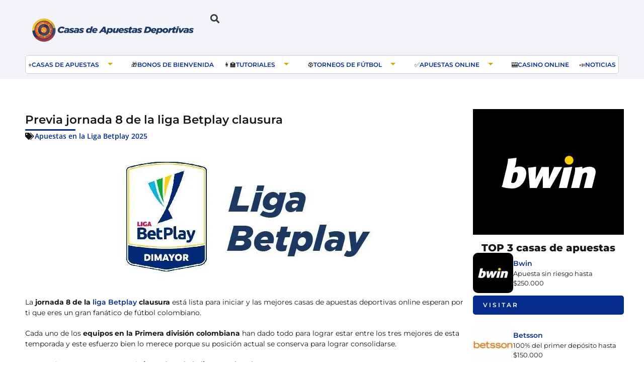

--- FILE ---
content_type: text/html; charset=UTF-8
request_url: https://casasdeapuestasdeportivas.com.co/liga-betplay/jornada-8-2021-2
body_size: 53954
content:
<!doctype html>
<html lang="es-CO" prefix="og: https://ogp.me/ns#">
<head><meta charset="UTF-8"><script>if(navigator.userAgent.match(/MSIE|Internet Explorer/i)||navigator.userAgent.match(/Trident\/7\..*?rv:11/i)){var href=document.location.href;if(!href.match(/[?&]nowprocket/)){if(href.indexOf("?")==-1){if(href.indexOf("#")==-1){document.location.href=href+"?nowprocket=1"}else{document.location.href=href.replace("#","?nowprocket=1#")}}else{if(href.indexOf("#")==-1){document.location.href=href+"&nowprocket=1"}else{document.location.href=href.replace("#","&nowprocket=1#")}}}}</script><script>(()=>{class RocketLazyLoadScripts{constructor(){this.v="2.0.4",this.userEvents=["keydown","keyup","mousedown","mouseup","mousemove","mouseover","mouseout","touchmove","touchstart","touchend","touchcancel","wheel","click","dblclick","input"],this.attributeEvents=["onblur","onclick","oncontextmenu","ondblclick","onfocus","onmousedown","onmouseenter","onmouseleave","onmousemove","onmouseout","onmouseover","onmouseup","onmousewheel","onscroll","onsubmit"]}async t(){this.i(),this.o(),/iP(ad|hone)/.test(navigator.userAgent)&&this.h(),this.u(),this.l(this),this.m(),this.k(this),this.p(this),this._(),await Promise.all([this.R(),this.L()]),this.lastBreath=Date.now(),this.S(this),this.P(),this.D(),this.O(),this.M(),await this.C(this.delayedScripts.normal),await this.C(this.delayedScripts.defer),await this.C(this.delayedScripts.async),await this.T(),await this.F(),await this.j(),await this.A(),window.dispatchEvent(new Event("rocket-allScriptsLoaded")),this.everythingLoaded=!0,this.lastTouchEnd&&await new Promise(t=>setTimeout(t,500-Date.now()+this.lastTouchEnd)),this.I(),this.H(),this.U(),this.W()}i(){this.CSPIssue=sessionStorage.getItem("rocketCSPIssue"),document.addEventListener("securitypolicyviolation",t=>{this.CSPIssue||"script-src-elem"!==t.violatedDirective||"data"!==t.blockedURI||(this.CSPIssue=!0,sessionStorage.setItem("rocketCSPIssue",!0))},{isRocket:!0})}o(){window.addEventListener("pageshow",t=>{this.persisted=t.persisted,this.realWindowLoadedFired=!0},{isRocket:!0}),window.addEventListener("pagehide",()=>{this.onFirstUserAction=null},{isRocket:!0})}h(){let t;function e(e){t=e}window.addEventListener("touchstart",e,{isRocket:!0}),window.addEventListener("touchend",function i(o){o.changedTouches[0]&&t.changedTouches[0]&&Math.abs(o.changedTouches[0].pageX-t.changedTouches[0].pageX)<10&&Math.abs(o.changedTouches[0].pageY-t.changedTouches[0].pageY)<10&&o.timeStamp-t.timeStamp<200&&(window.removeEventListener("touchstart",e,{isRocket:!0}),window.removeEventListener("touchend",i,{isRocket:!0}),"INPUT"===o.target.tagName&&"text"===o.target.type||(o.target.dispatchEvent(new TouchEvent("touchend",{target:o.target,bubbles:!0})),o.target.dispatchEvent(new MouseEvent("mouseover",{target:o.target,bubbles:!0})),o.target.dispatchEvent(new PointerEvent("click",{target:o.target,bubbles:!0,cancelable:!0,detail:1,clientX:o.changedTouches[0].clientX,clientY:o.changedTouches[0].clientY})),event.preventDefault()))},{isRocket:!0})}q(t){this.userActionTriggered||("mousemove"!==t.type||this.firstMousemoveIgnored?"keyup"===t.type||"mouseover"===t.type||"mouseout"===t.type||(this.userActionTriggered=!0,this.onFirstUserAction&&this.onFirstUserAction()):this.firstMousemoveIgnored=!0),"click"===t.type&&t.preventDefault(),t.stopPropagation(),t.stopImmediatePropagation(),"touchstart"===this.lastEvent&&"touchend"===t.type&&(this.lastTouchEnd=Date.now()),"click"===t.type&&(this.lastTouchEnd=0),this.lastEvent=t.type,t.composedPath&&t.composedPath()[0].getRootNode()instanceof ShadowRoot&&(t.rocketTarget=t.composedPath()[0]),this.savedUserEvents.push(t)}u(){this.savedUserEvents=[],this.userEventHandler=this.q.bind(this),this.userEvents.forEach(t=>window.addEventListener(t,this.userEventHandler,{passive:!1,isRocket:!0})),document.addEventListener("visibilitychange",this.userEventHandler,{isRocket:!0})}U(){this.userEvents.forEach(t=>window.removeEventListener(t,this.userEventHandler,{passive:!1,isRocket:!0})),document.removeEventListener("visibilitychange",this.userEventHandler,{isRocket:!0}),this.savedUserEvents.forEach(t=>{(t.rocketTarget||t.target).dispatchEvent(new window[t.constructor.name](t.type,t))})}m(){const t="return false",e=Array.from(this.attributeEvents,t=>"data-rocket-"+t),i="["+this.attributeEvents.join("],[")+"]",o="[data-rocket-"+this.attributeEvents.join("],[data-rocket-")+"]",s=(e,i,o)=>{o&&o!==t&&(e.setAttribute("data-rocket-"+i,o),e["rocket"+i]=new Function("event",o),e.setAttribute(i,t))};new MutationObserver(t=>{for(const n of t)"attributes"===n.type&&(n.attributeName.startsWith("data-rocket-")||this.everythingLoaded?n.attributeName.startsWith("data-rocket-")&&this.everythingLoaded&&this.N(n.target,n.attributeName.substring(12)):s(n.target,n.attributeName,n.target.getAttribute(n.attributeName))),"childList"===n.type&&n.addedNodes.forEach(t=>{if(t.nodeType===Node.ELEMENT_NODE)if(this.everythingLoaded)for(const i of[t,...t.querySelectorAll(o)])for(const t of i.getAttributeNames())e.includes(t)&&this.N(i,t.substring(12));else for(const e of[t,...t.querySelectorAll(i)])for(const t of e.getAttributeNames())this.attributeEvents.includes(t)&&s(e,t,e.getAttribute(t))})}).observe(document,{subtree:!0,childList:!0,attributeFilter:[...this.attributeEvents,...e]})}I(){this.attributeEvents.forEach(t=>{document.querySelectorAll("[data-rocket-"+t+"]").forEach(e=>{this.N(e,t)})})}N(t,e){const i=t.getAttribute("data-rocket-"+e);i&&(t.setAttribute(e,i),t.removeAttribute("data-rocket-"+e))}k(t){Object.defineProperty(HTMLElement.prototype,"onclick",{get(){return this.rocketonclick||null},set(e){this.rocketonclick=e,this.setAttribute(t.everythingLoaded?"onclick":"data-rocket-onclick","this.rocketonclick(event)")}})}S(t){function e(e,i){let o=e[i];e[i]=null,Object.defineProperty(e,i,{get:()=>o,set(s){t.everythingLoaded?o=s:e["rocket"+i]=o=s}})}e(document,"onreadystatechange"),e(window,"onload"),e(window,"onpageshow");try{Object.defineProperty(document,"readyState",{get:()=>t.rocketReadyState,set(e){t.rocketReadyState=e},configurable:!0}),document.readyState="loading"}catch(t){console.log("WPRocket DJE readyState conflict, bypassing")}}l(t){this.originalAddEventListener=EventTarget.prototype.addEventListener,this.originalRemoveEventListener=EventTarget.prototype.removeEventListener,this.savedEventListeners=[],EventTarget.prototype.addEventListener=function(e,i,o){o&&o.isRocket||!t.B(e,this)&&!t.userEvents.includes(e)||t.B(e,this)&&!t.userActionTriggered||e.startsWith("rocket-")||t.everythingLoaded?t.originalAddEventListener.call(this,e,i,o):(t.savedEventListeners.push({target:this,remove:!1,type:e,func:i,options:o}),"mouseenter"!==e&&"mouseleave"!==e||t.originalAddEventListener.call(this,e,t.savedUserEvents.push,o))},EventTarget.prototype.removeEventListener=function(e,i,o){o&&o.isRocket||!t.B(e,this)&&!t.userEvents.includes(e)||t.B(e,this)&&!t.userActionTriggered||e.startsWith("rocket-")||t.everythingLoaded?t.originalRemoveEventListener.call(this,e,i,o):t.savedEventListeners.push({target:this,remove:!0,type:e,func:i,options:o})}}J(t,e){this.savedEventListeners=this.savedEventListeners.filter(i=>{let o=i.type,s=i.target||window;return e!==o||t!==s||(this.B(o,s)&&(i.type="rocket-"+o),this.$(i),!1)})}H(){EventTarget.prototype.addEventListener=this.originalAddEventListener,EventTarget.prototype.removeEventListener=this.originalRemoveEventListener,this.savedEventListeners.forEach(t=>this.$(t))}$(t){t.remove?this.originalRemoveEventListener.call(t.target,t.type,t.func,t.options):this.originalAddEventListener.call(t.target,t.type,t.func,t.options)}p(t){let e;function i(e){return t.everythingLoaded?e:e.split(" ").map(t=>"load"===t||t.startsWith("load.")?"rocket-jquery-load":t).join(" ")}function o(o){function s(e){const s=o.fn[e];o.fn[e]=o.fn.init.prototype[e]=function(){return this[0]===window&&t.userActionTriggered&&("string"==typeof arguments[0]||arguments[0]instanceof String?arguments[0]=i(arguments[0]):"object"==typeof arguments[0]&&Object.keys(arguments[0]).forEach(t=>{const e=arguments[0][t];delete arguments[0][t],arguments[0][i(t)]=e})),s.apply(this,arguments),this}}if(o&&o.fn&&!t.allJQueries.includes(o)){const e={DOMContentLoaded:[],"rocket-DOMContentLoaded":[]};for(const t in e)document.addEventListener(t,()=>{e[t].forEach(t=>t())},{isRocket:!0});o.fn.ready=o.fn.init.prototype.ready=function(i){function s(){parseInt(o.fn.jquery)>2?setTimeout(()=>i.bind(document)(o)):i.bind(document)(o)}return"function"==typeof i&&(t.realDomReadyFired?!t.userActionTriggered||t.fauxDomReadyFired?s():e["rocket-DOMContentLoaded"].push(s):e.DOMContentLoaded.push(s)),o([])},s("on"),s("one"),s("off"),t.allJQueries.push(o)}e=o}t.allJQueries=[],o(window.jQuery),Object.defineProperty(window,"jQuery",{get:()=>e,set(t){o(t)}})}P(){const t=new Map;document.write=document.writeln=function(e){const i=document.currentScript,o=document.createRange(),s=i.parentElement;let n=t.get(i);void 0===n&&(n=i.nextSibling,t.set(i,n));const c=document.createDocumentFragment();o.setStart(c,0),c.appendChild(o.createContextualFragment(e)),s.insertBefore(c,n)}}async R(){return new Promise(t=>{this.userActionTriggered?t():this.onFirstUserAction=t})}async L(){return new Promise(t=>{document.addEventListener("DOMContentLoaded",()=>{this.realDomReadyFired=!0,t()},{isRocket:!0})})}async j(){return this.realWindowLoadedFired?Promise.resolve():new Promise(t=>{window.addEventListener("load",t,{isRocket:!0})})}M(){this.pendingScripts=[];this.scriptsMutationObserver=new MutationObserver(t=>{for(const e of t)e.addedNodes.forEach(t=>{"SCRIPT"!==t.tagName||t.noModule||t.isWPRocket||this.pendingScripts.push({script:t,promise:new Promise(e=>{const i=()=>{const i=this.pendingScripts.findIndex(e=>e.script===t);i>=0&&this.pendingScripts.splice(i,1),e()};t.addEventListener("load",i,{isRocket:!0}),t.addEventListener("error",i,{isRocket:!0}),setTimeout(i,1e3)})})})}),this.scriptsMutationObserver.observe(document,{childList:!0,subtree:!0})}async F(){await this.X(),this.pendingScripts.length?(await this.pendingScripts[0].promise,await this.F()):this.scriptsMutationObserver.disconnect()}D(){this.delayedScripts={normal:[],async:[],defer:[]},document.querySelectorAll("script[type$=rocketlazyloadscript]").forEach(t=>{t.hasAttribute("data-rocket-src")?t.hasAttribute("async")&&!1!==t.async?this.delayedScripts.async.push(t):t.hasAttribute("defer")&&!1!==t.defer||"module"===t.getAttribute("data-rocket-type")?this.delayedScripts.defer.push(t):this.delayedScripts.normal.push(t):this.delayedScripts.normal.push(t)})}async _(){await this.L();let t=[];document.querySelectorAll("script[type$=rocketlazyloadscript][data-rocket-src]").forEach(e=>{let i=e.getAttribute("data-rocket-src");if(i&&!i.startsWith("data:")){i.startsWith("//")&&(i=location.protocol+i);try{const o=new URL(i).origin;o!==location.origin&&t.push({src:o,crossOrigin:e.crossOrigin||"module"===e.getAttribute("data-rocket-type")})}catch(t){}}}),t=[...new Map(t.map(t=>[JSON.stringify(t),t])).values()],this.Y(t,"preconnect")}async G(t){if(await this.K(),!0!==t.noModule||!("noModule"in HTMLScriptElement.prototype))return new Promise(e=>{let i;function o(){(i||t).setAttribute("data-rocket-status","executed"),e()}try{if(navigator.userAgent.includes("Firefox/")||""===navigator.vendor||this.CSPIssue)i=document.createElement("script"),[...t.attributes].forEach(t=>{let e=t.nodeName;"type"!==e&&("data-rocket-type"===e&&(e="type"),"data-rocket-src"===e&&(e="src"),i.setAttribute(e,t.nodeValue))}),t.text&&(i.text=t.text),t.nonce&&(i.nonce=t.nonce),i.hasAttribute("src")?(i.addEventListener("load",o,{isRocket:!0}),i.addEventListener("error",()=>{i.setAttribute("data-rocket-status","failed-network"),e()},{isRocket:!0}),setTimeout(()=>{i.isConnected||e()},1)):(i.text=t.text,o()),i.isWPRocket=!0,t.parentNode.replaceChild(i,t);else{const i=t.getAttribute("data-rocket-type"),s=t.getAttribute("data-rocket-src");i?(t.type=i,t.removeAttribute("data-rocket-type")):t.removeAttribute("type"),t.addEventListener("load",o,{isRocket:!0}),t.addEventListener("error",i=>{this.CSPIssue&&i.target.src.startsWith("data:")?(console.log("WPRocket: CSP fallback activated"),t.removeAttribute("src"),this.G(t).then(e)):(t.setAttribute("data-rocket-status","failed-network"),e())},{isRocket:!0}),s?(t.fetchPriority="high",t.removeAttribute("data-rocket-src"),t.src=s):t.src="data:text/javascript;base64,"+window.btoa(unescape(encodeURIComponent(t.text)))}}catch(i){t.setAttribute("data-rocket-status","failed-transform"),e()}});t.setAttribute("data-rocket-status","skipped")}async C(t){const e=t.shift();return e?(e.isConnected&&await this.G(e),this.C(t)):Promise.resolve()}O(){this.Y([...this.delayedScripts.normal,...this.delayedScripts.defer,...this.delayedScripts.async],"preload")}Y(t,e){this.trash=this.trash||[];let i=!0;var o=document.createDocumentFragment();t.forEach(t=>{const s=t.getAttribute&&t.getAttribute("data-rocket-src")||t.src;if(s&&!s.startsWith("data:")){const n=document.createElement("link");n.href=s,n.rel=e,"preconnect"!==e&&(n.as="script",n.fetchPriority=i?"high":"low"),t.getAttribute&&"module"===t.getAttribute("data-rocket-type")&&(n.crossOrigin=!0),t.crossOrigin&&(n.crossOrigin=t.crossOrigin),t.integrity&&(n.integrity=t.integrity),t.nonce&&(n.nonce=t.nonce),o.appendChild(n),this.trash.push(n),i=!1}}),document.head.appendChild(o)}W(){this.trash.forEach(t=>t.remove())}async T(){try{document.readyState="interactive"}catch(t){}this.fauxDomReadyFired=!0;try{await this.K(),this.J(document,"readystatechange"),document.dispatchEvent(new Event("rocket-readystatechange")),await this.K(),document.rocketonreadystatechange&&document.rocketonreadystatechange(),await this.K(),this.J(document,"DOMContentLoaded"),document.dispatchEvent(new Event("rocket-DOMContentLoaded")),await this.K(),this.J(window,"DOMContentLoaded"),window.dispatchEvent(new Event("rocket-DOMContentLoaded"))}catch(t){console.error(t)}}async A(){try{document.readyState="complete"}catch(t){}try{await this.K(),this.J(document,"readystatechange"),document.dispatchEvent(new Event("rocket-readystatechange")),await this.K(),document.rocketonreadystatechange&&document.rocketonreadystatechange(),await this.K(),this.J(window,"load"),window.dispatchEvent(new Event("rocket-load")),await this.K(),window.rocketonload&&window.rocketonload(),await this.K(),this.allJQueries.forEach(t=>t(window).trigger("rocket-jquery-load")),await this.K(),this.J(window,"pageshow");const t=new Event("rocket-pageshow");t.persisted=this.persisted,window.dispatchEvent(t),await this.K(),window.rocketonpageshow&&window.rocketonpageshow({persisted:this.persisted})}catch(t){console.error(t)}}async K(){Date.now()-this.lastBreath>45&&(await this.X(),this.lastBreath=Date.now())}async X(){return document.hidden?new Promise(t=>setTimeout(t)):new Promise(t=>requestAnimationFrame(t))}B(t,e){return e===document&&"readystatechange"===t||(e===document&&"DOMContentLoaded"===t||(e===window&&"DOMContentLoaded"===t||(e===window&&"load"===t||e===window&&"pageshow"===t)))}static run(){(new RocketLazyLoadScripts).t()}}RocketLazyLoadScripts.run()})();</script>
	
	<meta name="viewport" content="width=device-width, initial-scale=1">
	<link rel="profile" href="https://gmpg.org/xfn/11">
	
<!-- Open Graph Meta Tags generated by Blog2Social 873 - https://www.blog2social.com -->
<meta property="og:title" content="Previa jornada 8 de la liga Betplay clausura"/>
<meta property="og:description" content="La jornada 8 de la liga Betplay clausura está lista para iniciar y las mejores casas de apuestas deportivas online esperan por ti que eres un gran fanático de"/>
<meta property="og:url" content="/liga-betplay/jornada-8-2021-2"/>
<meta property="og:image:alt" content="jornada 19 temporada clausura"/>
<meta property="og:image" content="https://fs.casasdeapuestasdeportivas.com.co/wp-content/uploads/2021/02/liga-betplay.jpeg"/>
<meta property="og:image:width" content="700" />
<meta property="og:image:height" content="300" />
<meta property="og:type" content="article"/>
<meta property="og:article:published_time" content="2021-09-02 14:21:25"/>
<meta property="og:article:modified_time" content="2023-07-26 06:39:38"/>
<!-- Open Graph Meta Tags generated by Blog2Social 873 - https://www.blog2social.com -->

<!-- Twitter Card generated by Blog2Social 873 - https://www.blog2social.com -->
<meta name="twitter:card" content="summary">
<meta name="twitter:title" content="Previa jornada 8 de la liga Betplay clausura"/>
<meta name="twitter:description" content="La jornada 8 de la liga Betplay clausura está lista para iniciar y las mejores casas de apuestas deportivas online esperan por ti que eres un gran fanático de"/>
<meta name="twitter:image" content="https://fs.casasdeapuestasdeportivas.com.co/wp-content/uploads/2021/02/liga-betplay.jpeg"/>
<meta name="twitter:image:alt" content="jornada 19 temporada clausura"/>
<!-- Twitter Card generated by Blog2Social 873 - https://www.blog2social.com -->
<meta name="author" content="Ana Martínez"/>

<!-- Search Engine Optimization by Rank Math - https://rankmath.com/ -->
<title>Previa jornada 8 de la liga Betplay clausura - Apuestas</title>
<style id="wpr-usedcss">img.emoji{display:inline!important;border:none!important;box-shadow:none!important;height:1em!important;width:1em!important;margin:0 .07em!important;vertical-align:-.1em!important;background:0 0!important;padding:0!important}:where(.wp-block-button__link){border-radius:9999px;box-shadow:none;padding:calc(.667em + 2px) calc(1.333em + 2px);text-decoration:none}:root :where(.wp-block-button .wp-block-button__link.is-style-outline),:root :where(.wp-block-button.is-style-outline>.wp-block-button__link){border:2px solid;padding:.667em 1.333em}:root :where(.wp-block-button .wp-block-button__link.is-style-outline:not(.has-text-color)),:root :where(.wp-block-button.is-style-outline>.wp-block-button__link:not(.has-text-color)){color:currentColor}:root :where(.wp-block-button .wp-block-button__link.is-style-outline:not(.has-background)),:root :where(.wp-block-button.is-style-outline>.wp-block-button__link:not(.has-background)){background-color:initial;background-image:none}:where(.wp-block-calendar table:not(.has-background) th){background:#ddd}:where(.wp-block-columns){margin-bottom:1.75em}:where(.wp-block-columns.has-background){padding:1.25em 2.375em}:where(.wp-block-post-comments input[type=submit]){border:none}:where(.wp-block-cover-image:not(.has-text-color)),:where(.wp-block-cover:not(.has-text-color)){color:#fff}:where(.wp-block-cover-image.is-light:not(.has-text-color)),:where(.wp-block-cover.is-light:not(.has-text-color)){color:#000}:root :where(.wp-block-cover h1:not(.has-text-color)),:root :where(.wp-block-cover h2:not(.has-text-color)),:root :where(.wp-block-cover h3:not(.has-text-color)),:root :where(.wp-block-cover h4:not(.has-text-color)),:root :where(.wp-block-cover h5:not(.has-text-color)),:root :where(.wp-block-cover h6:not(.has-text-color)),:root :where(.wp-block-cover p:not(.has-text-color)){color:inherit}:where(.wp-block-file){margin-bottom:1.5em}:where(.wp-block-file__button){border-radius:2em;display:inline-block;padding:.5em 1em}:where(.wp-block-file__button):is(a):active,:where(.wp-block-file__button):is(a):focus,:where(.wp-block-file__button):is(a):hover,:where(.wp-block-file__button):is(a):visited{box-shadow:none;color:#fff;opacity:.85;text-decoration:none}:where(.wp-block-group.wp-block-group-is-layout-constrained){position:relative}.wp-block-image img{box-sizing:border-box;height:auto;max-width:100%;vertical-align:bottom}.wp-block-image.aligncenter{text-align:center}.wp-block-image .aligncenter,.wp-block-image.aligncenter{display:table}.wp-block-image .aligncenter>figcaption,.wp-block-image.aligncenter>figcaption{caption-side:bottom;display:table-caption}.wp-block-image .aligncenter{margin-left:auto;margin-right:auto}.wp-block-image :where(figcaption){margin-bottom:1em;margin-top:.5em}:root :where(.wp-block-image.is-style-rounded img,.wp-block-image .is-style-rounded img){border-radius:9999px}.wp-block-image figure{margin:0}:where(.wp-block-latest-comments:not([style*=line-height] .wp-block-latest-comments__comment)){line-height:1.1}:where(.wp-block-latest-comments:not([style*=line-height] .wp-block-latest-comments__comment-excerpt p)){line-height:1.8}:root :where(.wp-block-latest-posts.is-grid){padding:0}:root :where(.wp-block-latest-posts.wp-block-latest-posts__list){padding-left:0}ul{box-sizing:border-box}:root :where(ul.has-background,ol.has-background){padding:1.25em 2.375em}:where(.wp-block-navigation.has-background .wp-block-navigation-item a:not(.wp-element-button)),:where(.wp-block-navigation.has-background .wp-block-navigation-submenu a:not(.wp-element-button)){padding:.5em 1em}:where(.wp-block-navigation .wp-block-navigation__submenu-container .wp-block-navigation-item a:not(.wp-element-button)),:where(.wp-block-navigation .wp-block-navigation__submenu-container .wp-block-navigation-submenu a:not(.wp-element-button)),:where(.wp-block-navigation .wp-block-navigation__submenu-container .wp-block-navigation-submenu button.wp-block-navigation-item__content),:where(.wp-block-navigation .wp-block-navigation__submenu-container .wp-block-pages-list__item button.wp-block-navigation-item__content){padding:.5em 1em}:root :where(p.has-background){padding:1.25em 2.375em}:where(p.has-text-color:not(.has-link-color)) a{color:inherit}:where(.wp-block-post-comments-form) input:not([type=submit]),:where(.wp-block-post-comments-form) textarea{border:1px solid #949494;font-family:inherit;font-size:1em}:where(.wp-block-post-comments-form) input:where(:not([type=submit]):not([type=checkbox])),:where(.wp-block-post-comments-form) textarea{padding:calc(.667em + 2px)}:where(.wp-block-post-excerpt){margin-bottom:var(--wp--style--block-gap);margin-top:var(--wp--style--block-gap)}:where(.wp-block-preformatted.has-background){padding:1.25em 2.375em}:where(.wp-block-search__button){border:1px solid #ccc;padding:6px 10px}:where(.wp-block-search__input){font-family:inherit;font-size:inherit;font-style:inherit;font-weight:inherit;letter-spacing:inherit;line-height:inherit;text-transform:inherit}:where(.wp-block-search__button-inside .wp-block-search__inside-wrapper){border:1px solid #949494;box-sizing:border-box;padding:4px}:where(.wp-block-search__button-inside .wp-block-search__inside-wrapper) .wp-block-search__input{border:none;border-radius:0;padding:0 4px}:where(.wp-block-search__button-inside .wp-block-search__inside-wrapper) .wp-block-search__input:focus{outline:0}:where(.wp-block-search__button-inside .wp-block-search__inside-wrapper) :where(.wp-block-search__button){padding:4px 8px}.wp-block-separator{border:none;border-top:2px solid}:root :where(.wp-block-separator.is-style-dots){height:auto;line-height:1;text-align:center}:root :where(.wp-block-separator.is-style-dots):before{color:currentColor;content:"···";font-family:serif;font-size:1.5em;letter-spacing:2em;padding-left:2em}:root :where(.wp-block-site-logo.is-style-rounded){border-radius:9999px}:root :where(.wp-block-site-title a){color:inherit}:where(.wp-block-social-links:not(.is-style-logos-only)) .wp-social-link{background-color:#f0f0f0;color:#444}:where(.wp-block-social-links:not(.is-style-logos-only)) .wp-social-link-amazon{background-color:#f90;color:#fff}:where(.wp-block-social-links:not(.is-style-logos-only)) .wp-social-link-bandcamp{background-color:#1ea0c3;color:#fff}:where(.wp-block-social-links:not(.is-style-logos-only)) .wp-social-link-behance{background-color:#0757fe;color:#fff}:where(.wp-block-social-links:not(.is-style-logos-only)) .wp-social-link-bluesky{background-color:#0a7aff;color:#fff}:where(.wp-block-social-links:not(.is-style-logos-only)) .wp-social-link-codepen{background-color:#1e1f26;color:#fff}:where(.wp-block-social-links:not(.is-style-logos-only)) .wp-social-link-deviantart{background-color:#02e49b;color:#fff}:where(.wp-block-social-links:not(.is-style-logos-only)) .wp-social-link-dribbble{background-color:#e94c89;color:#fff}:where(.wp-block-social-links:not(.is-style-logos-only)) .wp-social-link-dropbox{background-color:#4280ff;color:#fff}:where(.wp-block-social-links:not(.is-style-logos-only)) .wp-social-link-etsy{background-color:#f45800;color:#fff}:where(.wp-block-social-links:not(.is-style-logos-only)) .wp-social-link-facebook{background-color:#1778f2;color:#fff}:where(.wp-block-social-links:not(.is-style-logos-only)) .wp-social-link-fivehundredpx{background-color:#000;color:#fff}:where(.wp-block-social-links:not(.is-style-logos-only)) .wp-social-link-flickr{background-color:#0461dd;color:#fff}:where(.wp-block-social-links:not(.is-style-logos-only)) .wp-social-link-foursquare{background-color:#e65678;color:#fff}:where(.wp-block-social-links:not(.is-style-logos-only)) .wp-social-link-github{background-color:#24292d;color:#fff}:where(.wp-block-social-links:not(.is-style-logos-only)) .wp-social-link-goodreads{background-color:#eceadd;color:#382110}:where(.wp-block-social-links:not(.is-style-logos-only)) .wp-social-link-google{background-color:#ea4434;color:#fff}:where(.wp-block-social-links:not(.is-style-logos-only)) .wp-social-link-gravatar{background-color:#1d4fc4;color:#fff}:where(.wp-block-social-links:not(.is-style-logos-only)) .wp-social-link-instagram{background-color:#f00075;color:#fff}:where(.wp-block-social-links:not(.is-style-logos-only)) .wp-social-link-lastfm{background-color:#e21b24;color:#fff}:where(.wp-block-social-links:not(.is-style-logos-only)) .wp-social-link-linkedin{background-color:#0d66c2;color:#fff}:where(.wp-block-social-links:not(.is-style-logos-only)) .wp-social-link-mastodon{background-color:#3288d4;color:#fff}:where(.wp-block-social-links:not(.is-style-logos-only)) .wp-social-link-medium{background-color:#000;color:#fff}:where(.wp-block-social-links:not(.is-style-logos-only)) .wp-social-link-meetup{background-color:#f6405f;color:#fff}:where(.wp-block-social-links:not(.is-style-logos-only)) .wp-social-link-patreon{background-color:#000;color:#fff}:where(.wp-block-social-links:not(.is-style-logos-only)) .wp-social-link-pinterest{background-color:#e60122;color:#fff}:where(.wp-block-social-links:not(.is-style-logos-only)) .wp-social-link-pocket{background-color:#ef4155;color:#fff}:where(.wp-block-social-links:not(.is-style-logos-only)) .wp-social-link-reddit{background-color:#ff4500;color:#fff}:where(.wp-block-social-links:not(.is-style-logos-only)) .wp-social-link-skype{background-color:#0478d7;color:#fff}:where(.wp-block-social-links:not(.is-style-logos-only)) .wp-social-link-snapchat{background-color:#fefc00;color:#fff;stroke:#000}:where(.wp-block-social-links:not(.is-style-logos-only)) .wp-social-link-soundcloud{background-color:#ff5600;color:#fff}:where(.wp-block-social-links:not(.is-style-logos-only)) .wp-social-link-spotify{background-color:#1bd760;color:#fff}:where(.wp-block-social-links:not(.is-style-logos-only)) .wp-social-link-telegram{background-color:#2aabee;color:#fff}:where(.wp-block-social-links:not(.is-style-logos-only)) .wp-social-link-threads{background-color:#000;color:#fff}:where(.wp-block-social-links:not(.is-style-logos-only)) .wp-social-link-tiktok{background-color:#000;color:#fff}:where(.wp-block-social-links:not(.is-style-logos-only)) .wp-social-link-tumblr{background-color:#011835;color:#fff}:where(.wp-block-social-links:not(.is-style-logos-only)) .wp-social-link-twitch{background-color:#6440a4;color:#fff}:where(.wp-block-social-links:not(.is-style-logos-only)) .wp-social-link-twitter{background-color:#1da1f2;color:#fff}:where(.wp-block-social-links:not(.is-style-logos-only)) .wp-social-link-vimeo{background-color:#1eb7ea;color:#fff}:where(.wp-block-social-links:not(.is-style-logos-only)) .wp-social-link-vk{background-color:#4680c2;color:#fff}:where(.wp-block-social-links:not(.is-style-logos-only)) .wp-social-link-wordpress{background-color:#3499cd;color:#fff}:where(.wp-block-social-links:not(.is-style-logos-only)) .wp-social-link-whatsapp{background-color:#25d366;color:#fff}:where(.wp-block-social-links:not(.is-style-logos-only)) .wp-social-link-x{background-color:#000;color:#fff}:where(.wp-block-social-links:not(.is-style-logos-only)) .wp-social-link-yelp{background-color:#d32422;color:#fff}:where(.wp-block-social-links:not(.is-style-logos-only)) .wp-social-link-youtube{background-color:red;color:#fff}:where(.wp-block-social-links.is-style-logos-only) .wp-social-link{background:0 0}:where(.wp-block-social-links.is-style-logos-only) .wp-social-link svg{height:1.25em;width:1.25em}:where(.wp-block-social-links.is-style-logos-only) .wp-social-link-amazon{color:#f90}:where(.wp-block-social-links.is-style-logos-only) .wp-social-link-bandcamp{color:#1ea0c3}:where(.wp-block-social-links.is-style-logos-only) .wp-social-link-behance{color:#0757fe}:where(.wp-block-social-links.is-style-logos-only) .wp-social-link-bluesky{color:#0a7aff}:where(.wp-block-social-links.is-style-logos-only) .wp-social-link-codepen{color:#1e1f26}:where(.wp-block-social-links.is-style-logos-only) .wp-social-link-deviantart{color:#02e49b}:where(.wp-block-social-links.is-style-logos-only) .wp-social-link-dribbble{color:#e94c89}:where(.wp-block-social-links.is-style-logos-only) .wp-social-link-dropbox{color:#4280ff}:where(.wp-block-social-links.is-style-logos-only) .wp-social-link-etsy{color:#f45800}:where(.wp-block-social-links.is-style-logos-only) .wp-social-link-facebook{color:#1778f2}:where(.wp-block-social-links.is-style-logos-only) .wp-social-link-fivehundredpx{color:#000}:where(.wp-block-social-links.is-style-logos-only) .wp-social-link-flickr{color:#0461dd}:where(.wp-block-social-links.is-style-logos-only) .wp-social-link-foursquare{color:#e65678}:where(.wp-block-social-links.is-style-logos-only) .wp-social-link-github{color:#24292d}:where(.wp-block-social-links.is-style-logos-only) .wp-social-link-goodreads{color:#382110}:where(.wp-block-social-links.is-style-logos-only) .wp-social-link-google{color:#ea4434}:where(.wp-block-social-links.is-style-logos-only) .wp-social-link-gravatar{color:#1d4fc4}:where(.wp-block-social-links.is-style-logos-only) .wp-social-link-instagram{color:#f00075}:where(.wp-block-social-links.is-style-logos-only) .wp-social-link-lastfm{color:#e21b24}:where(.wp-block-social-links.is-style-logos-only) .wp-social-link-linkedin{color:#0d66c2}:where(.wp-block-social-links.is-style-logos-only) .wp-social-link-mastodon{color:#3288d4}:where(.wp-block-social-links.is-style-logos-only) .wp-social-link-medium{color:#000}:where(.wp-block-social-links.is-style-logos-only) .wp-social-link-meetup{color:#f6405f}:where(.wp-block-social-links.is-style-logos-only) .wp-social-link-patreon{color:#000}:where(.wp-block-social-links.is-style-logos-only) .wp-social-link-pinterest{color:#e60122}:where(.wp-block-social-links.is-style-logos-only) .wp-social-link-pocket{color:#ef4155}:where(.wp-block-social-links.is-style-logos-only) .wp-social-link-reddit{color:#ff4500}:where(.wp-block-social-links.is-style-logos-only) .wp-social-link-skype{color:#0478d7}:where(.wp-block-social-links.is-style-logos-only) .wp-social-link-snapchat{color:#fff;stroke:#000}:where(.wp-block-social-links.is-style-logos-only) .wp-social-link-soundcloud{color:#ff5600}:where(.wp-block-social-links.is-style-logos-only) .wp-social-link-spotify{color:#1bd760}:where(.wp-block-social-links.is-style-logos-only) .wp-social-link-telegram{color:#2aabee}:where(.wp-block-social-links.is-style-logos-only) .wp-social-link-threads{color:#000}:where(.wp-block-social-links.is-style-logos-only) .wp-social-link-tiktok{color:#000}:where(.wp-block-social-links.is-style-logos-only) .wp-social-link-tumblr{color:#011835}:where(.wp-block-social-links.is-style-logos-only) .wp-social-link-twitch{color:#6440a4}:where(.wp-block-social-links.is-style-logos-only) .wp-social-link-twitter{color:#1da1f2}:where(.wp-block-social-links.is-style-logos-only) .wp-social-link-vimeo{color:#1eb7ea}:where(.wp-block-social-links.is-style-logos-only) .wp-social-link-vk{color:#4680c2}:where(.wp-block-social-links.is-style-logos-only) .wp-social-link-whatsapp{color:#25d366}:where(.wp-block-social-links.is-style-logos-only) .wp-social-link-wordpress{color:#3499cd}:where(.wp-block-social-links.is-style-logos-only) .wp-social-link-x{color:#000}:where(.wp-block-social-links.is-style-logos-only) .wp-social-link-yelp{color:#d32422}:where(.wp-block-social-links.is-style-logos-only) .wp-social-link-youtube{color:red}:root :where(.wp-block-social-links .wp-social-link a){padding:.25em}:root :where(.wp-block-social-links.is-style-logos-only .wp-social-link a){padding:0}:root :where(.wp-block-social-links.is-style-pill-shape .wp-social-link a){padding-left:.66667em;padding-right:.66667em}:root :where(.wp-block-tag-cloud.is-style-outline){display:flex;flex-wrap:wrap;gap:1ch}:root :where(.wp-block-tag-cloud.is-style-outline a){border:1px solid;font-size:unset!important;margin-right:0;padding:1ch 2ch;text-decoration:none!important}.wp-block-table{overflow-x:auto}.wp-block-table table{border-collapse:collapse;width:100%}.wp-block-table thead{border-bottom:3px solid}.wp-block-table td,.wp-block-table th{border:1px solid;padding:.5em}.wp-block-table .has-fixed-layout{table-layout:fixed;width:100%}.wp-block-table .has-fixed-layout td,.wp-block-table .has-fixed-layout th{word-break:break-word}.wp-block-table.aligncenter{display:table;width:auto}.wp-block-table.aligncenter td,.wp-block-table.aligncenter th{word-break:break-word}.wp-block-table.is-style-stripes{background-color:initial;border-bottom:1px solid #f0f0f0;border-collapse:inherit;border-spacing:0}.wp-block-table.is-style-stripes tbody tr:nth-child(odd){background-color:#f0f0f0}.wp-block-table.is-style-stripes td,.wp-block-table.is-style-stripes th{border-color:#0000}:where(.wp-block-term-description){margin-bottom:var(--wp--style--block-gap);margin-top:var(--wp--style--block-gap)}:where(pre.wp-block-verse){font-family:inherit}:root{--wp--preset--font-size--normal:16px;--wp--preset--font-size--huge:42px}.has-text-align-center{text-align:center}.aligncenter{clear:both}.screen-reader-text{border:0;clip:rect(1px,1px,1px,1px);clip-path:inset(50%);height:1px;margin:-1px;overflow:hidden;padding:0;position:absolute;width:1px;word-wrap:normal!important}.screen-reader-text:focus{background-color:#ddd;clip:auto!important;clip-path:none;color:#444;display:block;font-size:1em;height:auto;left:5px;line-height:normal;padding:15px 23px 14px;text-decoration:none;top:5px;width:auto;z-index:100000}html :where(.has-border-color){border-style:solid}html :where([style*=border-top-color]){border-top-style:solid}html :where([style*=border-right-color]){border-right-style:solid}html :where([style*=border-bottom-color]){border-bottom-style:solid}html :where([style*=border-left-color]){border-left-style:solid}html :where([style*=border-width]){border-style:solid}html :where([style*=border-top-width]){border-top-style:solid}html :where([style*=border-right-width]){border-right-style:solid}html :where([style*=border-bottom-width]){border-bottom-style:solid}html :where([style*=border-left-width]){border-left-style:solid}html :where(img[class*=wp-image-]){height:auto;max-width:100%}:where(figure){margin:0 0 1em}html :where(.is-position-sticky){--wp-admin--admin-bar--position-offset:var(--wp-admin--admin-bar--height,0px)}@media screen and (max-width:600px){html :where(.is-position-sticky){--wp-admin--admin-bar--position-offset:0px}}:root{--wp--preset--aspect-ratio--square:1;--wp--preset--aspect-ratio--4-3:4/3;--wp--preset--aspect-ratio--3-4:3/4;--wp--preset--aspect-ratio--3-2:3/2;--wp--preset--aspect-ratio--2-3:2/3;--wp--preset--aspect-ratio--16-9:16/9;--wp--preset--aspect-ratio--9-16:9/16;--wp--preset--color--black:#000000;--wp--preset--color--cyan-bluish-gray:#abb8c3;--wp--preset--color--white:#ffffff;--wp--preset--color--pale-pink:#f78da7;--wp--preset--color--vivid-red:#cf2e2e;--wp--preset--color--luminous-vivid-orange:#ff6900;--wp--preset--color--luminous-vivid-amber:#fcb900;--wp--preset--color--light-green-cyan:#7bdcb5;--wp--preset--color--vivid-green-cyan:#00d084;--wp--preset--color--pale-cyan-blue:#8ed1fc;--wp--preset--color--vivid-cyan-blue:#0693e3;--wp--preset--color--vivid-purple:#9b51e0;--wp--preset--gradient--vivid-cyan-blue-to-vivid-purple:linear-gradient(135deg,rgba(6, 147, 227, 1) 0%,rgb(155, 81, 224) 100%);--wp--preset--gradient--light-green-cyan-to-vivid-green-cyan:linear-gradient(135deg,rgb(122, 220, 180) 0%,rgb(0, 208, 130) 100%);--wp--preset--gradient--luminous-vivid-amber-to-luminous-vivid-orange:linear-gradient(135deg,rgba(252, 185, 0, 1) 0%,rgba(255, 105, 0, 1) 100%);--wp--preset--gradient--luminous-vivid-orange-to-vivid-red:linear-gradient(135deg,rgba(255, 105, 0, 1) 0%,rgb(207, 46, 46) 100%);--wp--preset--gradient--very-light-gray-to-cyan-bluish-gray:linear-gradient(135deg,rgb(238, 238, 238) 0%,rgb(169, 184, 195) 100%);--wp--preset--gradient--cool-to-warm-spectrum:linear-gradient(135deg,rgb(74, 234, 220) 0%,rgb(151, 120, 209) 20%,rgb(207, 42, 186) 40%,rgb(238, 44, 130) 60%,rgb(251, 105, 98) 80%,rgb(254, 248, 76) 100%);--wp--preset--gradient--blush-light-purple:linear-gradient(135deg,rgb(255, 206, 236) 0%,rgb(152, 150, 240) 100%);--wp--preset--gradient--blush-bordeaux:linear-gradient(135deg,rgb(254, 205, 165) 0%,rgb(254, 45, 45) 50%,rgb(107, 0, 62) 100%);--wp--preset--gradient--luminous-dusk:linear-gradient(135deg,rgb(255, 203, 112) 0%,rgb(199, 81, 192) 50%,rgb(65, 88, 208) 100%);--wp--preset--gradient--pale-ocean:linear-gradient(135deg,rgb(255, 245, 203) 0%,rgb(182, 227, 212) 50%,rgb(51, 167, 181) 100%);--wp--preset--gradient--electric-grass:linear-gradient(135deg,rgb(202, 248, 128) 0%,rgb(113, 206, 126) 100%);--wp--preset--gradient--midnight:linear-gradient(135deg,rgb(2, 3, 129) 0%,rgb(40, 116, 252) 100%);--wp--preset--font-size--small:13px;--wp--preset--font-size--medium:20px;--wp--preset--font-size--large:36px;--wp--preset--font-size--x-large:42px;--wp--preset--spacing--20:0.44rem;--wp--preset--spacing--30:0.67rem;--wp--preset--spacing--40:1rem;--wp--preset--spacing--50:1.5rem;--wp--preset--spacing--60:2.25rem;--wp--preset--spacing--70:3.38rem;--wp--preset--spacing--80:5.06rem;--wp--preset--shadow--natural:6px 6px 9px rgba(0, 0, 0, .2);--wp--preset--shadow--deep:12px 12px 50px rgba(0, 0, 0, .4);--wp--preset--shadow--sharp:6px 6px 0px rgba(0, 0, 0, .2);--wp--preset--shadow--outlined:6px 6px 0px -3px rgba(255, 255, 255, 1),6px 6px rgba(0, 0, 0, 1);--wp--preset--shadow--crisp:6px 6px 0px rgba(0, 0, 0, 1)}:where(.is-layout-flex){gap:.5em}:where(.is-layout-grid){gap:.5em}:where(.wp-block-post-template.is-layout-flex){gap:1.25em}:where(.wp-block-post-template.is-layout-grid){gap:1.25em}:where(.wp-block-columns.is-layout-flex){gap:2em}:where(.wp-block-columns.is-layout-grid){gap:2em}:root :where(.wp-block-pullquote){font-size:1.5em;line-height:1.6}html{line-height:1.15;-webkit-text-size-adjust:100%}*,:after,:before{box-sizing:border-box}body{margin:0;font-family:-apple-system,BlinkMacSystemFont,'Segoe UI',Roboto,'Helvetica Neue',Arial,'Noto Sans',sans-serif,'Apple Color Emoji','Segoe UI Emoji','Segoe UI Symbol','Noto Color Emoji';font-size:1rem;font-weight:400;line-height:1.5;color:#333;background-color:#fff;-webkit-font-smoothing:antialiased;-moz-osx-font-smoothing:grayscale}h1,h2,h3{margin-block-start:.5rem;margin-block-end:1rem;font-family:inherit;font-weight:500;line-height:1.2;color:inherit}h1{font-size:2.5rem}h2{font-size:2rem}h3{font-size:1.75rem}p{margin-block-start:0;margin-block-end:.9rem}hr{box-sizing:content-box;height:0;overflow:visible}a{background-color:transparent;text-decoration:none;color:#c36}a:active,a:hover{color:#336}a:not([href]):not([tabindex]),a:not([href]):not([tabindex]):focus,a:not([href]):not([tabindex]):hover{color:inherit;text-decoration:none}a:not([href]):not([tabindex]):focus{outline:0}strong{font-weight:bolder}code{font-family:monospace,monospace;font-size:1em}sub{font-size:75%;line-height:0;position:relative;vertical-align:baseline}sub{bottom:-.25em}img{border-style:none;height:auto;max-width:100%}summary{display:list-item}figcaption{font-size:16px;color:#333;line-height:1.4;font-style:italic;font-weight:400}[hidden],template{display:none}@media print{*,:after,:before{background:0 0!important;color:#000!important;box-shadow:none!important;text-shadow:none!important}a,a:visited{text-decoration:underline}a[href]:after{content:" (" attr(href) ")"}a[href^="#"]:after,a[href^="javascript:"]:after{content:""}thead{display:table-header-group}img,tr{-moz-column-break-inside:avoid;break-inside:avoid}h2,h3,p{orphans:3;widows:3}h2,h3{-moz-column-break-after:avoid;break-after:avoid}}label{display:inline-block;line-height:1;vertical-align:middle}button,input,optgroup,select,textarea{font-family:inherit;font-size:1rem;line-height:1.5;margin:0}input[type=email],input[type=number],input[type=password],input[type=search],input[type=text],input[type=url],select,textarea{width:100%;border:1px solid #666;border-radius:3px;padding:.5rem 1rem;transition:all .3s}input[type=email]:focus,input[type=number]:focus,input[type=password]:focus,input[type=search]:focus,input[type=text]:focus,input[type=url]:focus,select:focus,textarea:focus{border-color:#333}button,input{overflow:visible}button,select{text-transform:none}[type=button],[type=submit],button{width:auto;-webkit-appearance:button}[type=button],[type=submit],button{display:inline-block;font-weight:400;color:#c36;text-align:center;white-space:nowrap;-webkit-user-select:none;-moz-user-select:none;user-select:none;background-color:transparent;border:1px solid #c36;padding:.5rem 1rem;font-size:1rem;border-radius:3px;transition:all .3s}[type=button]:focus:not(:focus-visible),[type=submit]:focus:not(:focus-visible),button:focus:not(:focus-visible){outline:0}[type=button]:focus,[type=button]:hover,[type=submit]:focus,[type=submit]:hover,button:focus,button:hover{color:#fff;background-color:#c36;text-decoration:none}[type=button]:not(:disabled),[type=submit]:not(:disabled),button:not(:disabled){cursor:pointer}fieldset{padding:.35em .75em .625em}legend{box-sizing:border-box;color:inherit;display:table;max-width:100%;padding:0;white-space:normal}progress{vertical-align:baseline}textarea{overflow:auto;resize:vertical}[type=checkbox],[type=radio]{box-sizing:border-box;padding:0}[type=number]::-webkit-inner-spin-button,[type=number]::-webkit-outer-spin-button{height:auto}[type=search]{-webkit-appearance:textfield;outline-offset:-2px}[type=search]::-webkit-search-decoration{-webkit-appearance:none}::-webkit-file-upload-button{-webkit-appearance:button;font:inherit}select{display:block}table{background-color:transparent;width:100%;margin-block-end:15px;font-size:.9em;border-spacing:0;border-collapse:collapse}table td,table th{padding:15px;line-height:1.5;vertical-align:top;border:1px solid hsla(0,0%,50.2%,.5019607843)}table th{font-weight:700}table thead th{font-size:1em}table caption+thead tr:first-child td,table caption+thead tr:first-child th,table colgroup+thead tr:first-child td,table colgroup+thead tr:first-child th,table thead:first-child tr:first-child td,table thead:first-child tr:first-child th{border-block-start:1px solid hsla(0,0%,50.2%,.5019607843)}table tbody>tr:nth-child(odd)>td,table tbody>tr:nth-child(odd)>th{background-color:hsla(0,0%,50.2%,.0705882353)}table tbody tr:hover>td,table tbody tr:hover>th{background-color:hsla(0,0%,50.2%,.1019607843)}table tbody+tbody{border-block-start:2px solid hsla(0,0%,50.2%,.5019607843)}dl,dt,li,ul{margin-block-start:0;margin-block-end:0;border:0;outline:0;font-size:100%;vertical-align:baseline;background:0 0}.aligncenter{clear:both;display:block;margin-left:auto;margin-right:auto}.sticky{position:relative;display:block}.hide{display:none!important}.screen-reader-text{clip:rect(1px,1px,1px,1px);height:1px;overflow:hidden;position:absolute!important;width:1px;word-wrap:normal!important}.screen-reader-text:focus{background-color:#eee;clip:auto!important;clip-path:none;color:#333;display:block;font-size:1rem;height:auto;left:5px;line-height:normal;padding:12px 24px;text-decoration:none;top:5px;width:auto;z-index:100000}.post .wp-post-image{width:100%;max-height:500px;-o-object-fit:cover;object-fit:cover}@media (max-width:991px){.post .wp-post-image{max-height:400px}}.site-header:not(.dynamic-header){margin-inline-start:auto;margin-inline-end:auto;width:100%}@media (max-width:575px){.post .wp-post-image{max-height:300px}.site-header:not(.dynamic-header){padding-inline-start:10px;padding-inline-end:10px}}@media (min-width:576px){.site-header:not(.dynamic-header){max-width:500px}}@media (min-width:768px){.site-header:not(.dynamic-header){max-width:600px}}@media (min-width:992px){.site-header:not(.dynamic-header){max-width:800px}}@media (min-width:1200px){.site-header:not(.dynamic-header){max-width:1140px}}.site-header+.elementor{min-height:calc(100vh - 320px)}.site-header{display:flex;flex-wrap:wrap;justify-content:space-between;padding-block-start:1rem;padding-block-end:1rem;position:relative}.site-navigation-toggle-holder{display:flex;align-items:center;padding:8px 15px}.site-navigation-toggle-holder .site-navigation-toggle{display:flex;align-items:center;justify-content:center;padding:.5rem;cursor:pointer;border:0 solid;border-radius:3px;background-color:rgba(0,0,0,.05);color:#494c4f}.site-navigation{display:flex;align-items:center}.site-navigation ul.menu,.site-navigation ul.menu ul{list-style-type:none;padding:0}.site-navigation ul.menu{display:flex;flex-wrap:wrap}.site-navigation ul.menu li{position:relative;display:flex}.site-navigation ul.menu li a{display:block;padding:8px 15px}.site-navigation ul.menu li.menu-item-has-children{padding-inline-end:15px}.site-navigation ul.menu li.menu-item-has-children:after{display:flex;content:"▾";font-size:1.5em;justify-content:center;align-items:center;color:#666;text-decoration:none}.site-navigation ul.menu li.menu-item-has-children:focus-within>ul{display:block}.site-navigation ul.menu li ul{background:#fff;display:none;min-width:150px;position:absolute;z-index:2;left:0;top:100%}.site-navigation ul.menu li ul li{border-block-end:#eee 1px solid}.site-navigation ul.menu li ul li:last-child{border-block-end:none}.site-navigation ul.menu li ul li.menu-item-has-children a{flex-grow:1}.site-navigation ul.menu li ul li.menu-item-has-children:after{transform:translateY(-50%) rotate(-90deg)}.site-navigation ul.menu li ul ul{left:100%;top:0}.site-navigation ul.menu li:hover>ul{display:block}.site-navigation-dropdown{margin-block-start:10px;transition:max-height .3s,transform .3s;transform-origin:top;position:absolute;bottom:0;left:0;z-index:10000;width:100%}.site-navigation-toggle-holder:not(.elementor-active)+.site-navigation-dropdown{transform:scaleY(0);max-height:0}.site-navigation-toggle-holder.elementor-active+.site-navigation-dropdown{transform:scaleY(1);max-height:100vh}.site-navigation-dropdown ul{padding:0}.site-navigation-dropdown ul.menu{position:absolute;width:100%;padding:0;margin:0;background:#fff}.site-navigation-dropdown ul.menu li{display:block;width:100%;position:relative}.site-navigation-dropdown ul.menu li a{display:block;padding:20px;background:#fff;color:#55595c;box-shadow:inset 0 -1px 0 rgba(0,0,0,.1019607843)}.site-navigation-dropdown ul.menu>li li{transition:max-height .3s,transform .3s;transform-origin:top;transform:scaleY(0);max-height:0}.site-navigation-dropdown ul.menu li.elementor-active>ul>li{transform:scaleY(1);max-height:100vh}.dialog-widget-content{background-color:var(--e-a-bg-default);position:absolute;border-radius:3px;box-shadow:2px 8px 23px 3px rgba(0,0,0,.2);overflow:hidden}.dialog-message{line-height:1.5;box-sizing:border-box}.dialog-close-button{cursor:pointer;position:absolute;margin-block-start:15px;right:15px;color:var(--e-a-color-txt);font-size:15px;line-height:1;transition:var(--e-a-transition-hover)}.dialog-close-button:hover{color:var(--e-a-color-txt-hover)}.dialog-prevent-scroll{overflow:hidden;max-height:100vh}.dialog-type-lightbox{position:fixed;height:100%;width:100%;bottom:0;left:0;background-color:rgba(0,0,0,.8);z-index:9999;-webkit-user-select:none;-moz-user-select:none;user-select:none}.dialog-type-alert .dialog-widget-content,.dialog-type-confirm .dialog-widget-content{margin:auto;width:400px;padding:20px}.dialog-type-alert .dialog-header,.dialog-type-confirm .dialog-header{font-size:15px;font-weight:500}.dialog-type-alert .dialog-header:after,.dialog-type-confirm .dialog-header:after{content:"";display:block;border-block-end:var(--e-a-border);padding-block-end:10px;margin-block-end:10px;margin-inline-start:-20px;margin-inline-end:-20px}.dialog-type-alert .dialog-message,.dialog-type-confirm .dialog-message{min-height:50px}.dialog-type-alert .dialog-buttons-wrapper,.dialog-type-confirm .dialog-buttons-wrapper{padding-block-start:10px;display:flex;justify-content:flex-end;gap:15px}.dialog-type-alert .dialog-buttons-wrapper .dialog-button,.dialog-type-confirm .dialog-buttons-wrapper .dialog-button{font-size:12px;font-weight:500;line-height:1.2;padding:8px 16px;outline:0;border:none;border-radius:var(--e-a-border-radius);background-color:var(--e-a-btn-bg);color:var(--e-a-btn-color-invert);transition:var(--e-a-transition-hover)}.dialog-type-alert .dialog-buttons-wrapper .dialog-button:hover,.dialog-type-confirm .dialog-buttons-wrapper .dialog-button:hover{border:none}.dialog-type-alert .dialog-buttons-wrapper .dialog-button:focus,.dialog-type-alert .dialog-buttons-wrapper .dialog-button:hover,.dialog-type-confirm .dialog-buttons-wrapper .dialog-button:focus,.dialog-type-confirm .dialog-buttons-wrapper .dialog-button:hover{background-color:var(--e-a-btn-bg-hover);color:var(--e-a-btn-color-invert)}.dialog-type-alert .dialog-buttons-wrapper .dialog-button:active,.dialog-type-confirm .dialog-buttons-wrapper .dialog-button:active{background-color:var(--e-a-btn-bg-active)}.dialog-type-alert .dialog-buttons-wrapper .dialog-button:not([disabled]),.dialog-type-confirm .dialog-buttons-wrapper .dialog-button:not([disabled]){cursor:pointer}.dialog-type-alert .dialog-buttons-wrapper .dialog-button:disabled,.dialog-type-confirm .dialog-buttons-wrapper .dialog-button:disabled{background-color:var(--e-a-btn-bg-disabled);color:var(--e-a-btn-color-disabled)}.dialog-type-alert .dialog-buttons-wrapper .dialog-button:not(.elementor-button-state) .elementor-state-icon,.dialog-type-confirm .dialog-buttons-wrapper .dialog-button:not(.elementor-button-state) .elementor-state-icon{display:none}.dialog-type-alert .dialog-buttons-wrapper .dialog-button.dialog-cancel,.dialog-type-alert .dialog-buttons-wrapper .dialog-button.e-btn-txt,.dialog-type-confirm .dialog-buttons-wrapper .dialog-button.dialog-cancel,.dialog-type-confirm .dialog-buttons-wrapper .dialog-button.e-btn-txt{background:0 0;color:var(--e-a-color-txt)}.dialog-type-alert .dialog-buttons-wrapper .dialog-button.dialog-cancel:focus,.dialog-type-alert .dialog-buttons-wrapper .dialog-button.dialog-cancel:hover,.dialog-type-alert .dialog-buttons-wrapper .dialog-button.e-btn-txt:focus,.dialog-type-alert .dialog-buttons-wrapper .dialog-button.e-btn-txt:hover,.dialog-type-confirm .dialog-buttons-wrapper .dialog-button.dialog-cancel:focus,.dialog-type-confirm .dialog-buttons-wrapper .dialog-button.dialog-cancel:hover,.dialog-type-confirm .dialog-buttons-wrapper .dialog-button.e-btn-txt:focus,.dialog-type-confirm .dialog-buttons-wrapper .dialog-button.e-btn-txt:hover{background:var(--e-a-bg-hover);color:var(--e-a-color-txt-hover)}.dialog-type-alert .dialog-buttons-wrapper .dialog-button.dialog-cancel:disabled,.dialog-type-alert .dialog-buttons-wrapper .dialog-button.e-btn-txt:disabled,.dialog-type-confirm .dialog-buttons-wrapper .dialog-button.dialog-cancel:disabled,.dialog-type-confirm .dialog-buttons-wrapper .dialog-button.e-btn-txt:disabled{background:0 0;color:var(--e-a-color-txt-disabled)}.dialog-type-alert .dialog-buttons-wrapper .dialog-button.e-btn-txt-border,.dialog-type-confirm .dialog-buttons-wrapper .dialog-button.e-btn-txt-border{border:1px solid var(--e-a-color-txt-muted)}.dialog-type-alert .dialog-buttons-wrapper .dialog-button.e-success,.dialog-type-alert .dialog-buttons-wrapper .dialog-button.elementor-button-success,.dialog-type-confirm .dialog-buttons-wrapper .dialog-button.e-success,.dialog-type-confirm .dialog-buttons-wrapper .dialog-button.elementor-button-success{background-color:var(--e-a-btn-bg-success)}.dialog-type-alert .dialog-buttons-wrapper .dialog-button.e-success:focus,.dialog-type-alert .dialog-buttons-wrapper .dialog-button.e-success:hover,.dialog-type-alert .dialog-buttons-wrapper .dialog-button.elementor-button-success:focus,.dialog-type-alert .dialog-buttons-wrapper .dialog-button.elementor-button-success:hover,.dialog-type-confirm .dialog-buttons-wrapper .dialog-button.e-success:focus,.dialog-type-confirm .dialog-buttons-wrapper .dialog-button.e-success:hover,.dialog-type-confirm .dialog-buttons-wrapper .dialog-button.elementor-button-success:focus,.dialog-type-confirm .dialog-buttons-wrapper .dialog-button.elementor-button-success:hover{background-color:var(--e-a-btn-bg-success-hover)}.dialog-type-alert .dialog-buttons-wrapper .dialog-button.dialog-ok,.dialog-type-alert .dialog-buttons-wrapper .dialog-button.dialog-take_over,.dialog-type-alert .dialog-buttons-wrapper .dialog-button.e-primary,.dialog-type-confirm .dialog-buttons-wrapper .dialog-button.dialog-ok,.dialog-type-confirm .dialog-buttons-wrapper .dialog-button.dialog-take_over,.dialog-type-confirm .dialog-buttons-wrapper .dialog-button.e-primary{background-color:var(--e-a-btn-bg-primary);color:var(--e-a-btn-color)}.dialog-type-alert .dialog-buttons-wrapper .dialog-button.dialog-ok:focus,.dialog-type-alert .dialog-buttons-wrapper .dialog-button.dialog-ok:hover,.dialog-type-alert .dialog-buttons-wrapper .dialog-button.dialog-take_over:focus,.dialog-type-alert .dialog-buttons-wrapper .dialog-button.dialog-take_over:hover,.dialog-type-alert .dialog-buttons-wrapper .dialog-button.e-primary:focus,.dialog-type-alert .dialog-buttons-wrapper .dialog-button.e-primary:hover,.dialog-type-confirm .dialog-buttons-wrapper .dialog-button.dialog-ok:focus,.dialog-type-confirm .dialog-buttons-wrapper .dialog-button.dialog-ok:hover,.dialog-type-confirm .dialog-buttons-wrapper .dialog-button.dialog-take_over:focus,.dialog-type-confirm .dialog-buttons-wrapper .dialog-button.dialog-take_over:hover,.dialog-type-confirm .dialog-buttons-wrapper .dialog-button.e-primary:focus,.dialog-type-confirm .dialog-buttons-wrapper .dialog-button.e-primary:hover{background-color:var(--e-a-btn-bg-primary-hover);color:var(--e-a-btn-color)}.dialog-type-alert .dialog-buttons-wrapper .dialog-button.dialog-cancel.dialog-take_over,.dialog-type-alert .dialog-buttons-wrapper .dialog-button.dialog-ok.dialog-cancel,.dialog-type-alert .dialog-buttons-wrapper .dialog-button.e-btn-txt.dialog-ok,.dialog-type-alert .dialog-buttons-wrapper .dialog-button.e-btn-txt.dialog-take_over,.dialog-type-alert .dialog-buttons-wrapper .dialog-button.e-primary.dialog-cancel,.dialog-type-alert .dialog-buttons-wrapper .dialog-button.e-primary.e-btn-txt,.dialog-type-confirm .dialog-buttons-wrapper .dialog-button.dialog-cancel.dialog-take_over,.dialog-type-confirm .dialog-buttons-wrapper .dialog-button.dialog-ok.dialog-cancel,.dialog-type-confirm .dialog-buttons-wrapper .dialog-button.e-btn-txt.dialog-ok,.dialog-type-confirm .dialog-buttons-wrapper .dialog-button.e-btn-txt.dialog-take_over,.dialog-type-confirm .dialog-buttons-wrapper .dialog-button.e-primary.dialog-cancel,.dialog-type-confirm .dialog-buttons-wrapper .dialog-button.e-primary.e-btn-txt{background:0 0;color:var(--e-a-color-primary-bold)}.dialog-type-alert .dialog-buttons-wrapper .dialog-button.dialog-cancel.dialog-take_over:focus,.dialog-type-alert .dialog-buttons-wrapper .dialog-button.dialog-cancel.dialog-take_over:hover,.dialog-type-alert .dialog-buttons-wrapper .dialog-button.dialog-ok.dialog-cancel:focus,.dialog-type-alert .dialog-buttons-wrapper .dialog-button.dialog-ok.dialog-cancel:hover,.dialog-type-alert .dialog-buttons-wrapper .dialog-button.e-btn-txt.dialog-ok:focus,.dialog-type-alert .dialog-buttons-wrapper .dialog-button.e-btn-txt.dialog-ok:hover,.dialog-type-alert .dialog-buttons-wrapper .dialog-button.e-btn-txt.dialog-take_over:focus,.dialog-type-alert .dialog-buttons-wrapper .dialog-button.e-btn-txt.dialog-take_over:hover,.dialog-type-alert .dialog-buttons-wrapper .dialog-button.e-primary.dialog-cancel:focus,.dialog-type-alert .dialog-buttons-wrapper .dialog-button.e-primary.dialog-cancel:hover,.dialog-type-alert .dialog-buttons-wrapper .dialog-button.e-primary.e-btn-txt:focus,.dialog-type-alert .dialog-buttons-wrapper .dialog-button.e-primary.e-btn-txt:hover,.dialog-type-confirm .dialog-buttons-wrapper .dialog-button.dialog-cancel.dialog-take_over:focus,.dialog-type-confirm .dialog-buttons-wrapper .dialog-button.dialog-cancel.dialog-take_over:hover,.dialog-type-confirm .dialog-buttons-wrapper .dialog-button.dialog-ok.dialog-cancel:focus,.dialog-type-confirm .dialog-buttons-wrapper .dialog-button.dialog-ok.dialog-cancel:hover,.dialog-type-confirm .dialog-buttons-wrapper .dialog-button.e-btn-txt.dialog-ok:focus,.dialog-type-confirm .dialog-buttons-wrapper .dialog-button.e-btn-txt.dialog-ok:hover,.dialog-type-confirm .dialog-buttons-wrapper .dialog-button.e-btn-txt.dialog-take_over:focus,.dialog-type-confirm .dialog-buttons-wrapper .dialog-button.e-btn-txt.dialog-take_over:hover,.dialog-type-confirm .dialog-buttons-wrapper .dialog-button.e-primary.dialog-cancel:focus,.dialog-type-confirm .dialog-buttons-wrapper .dialog-button.e-primary.dialog-cancel:hover,.dialog-type-confirm .dialog-buttons-wrapper .dialog-button.e-primary.e-btn-txt:focus,.dialog-type-confirm .dialog-buttons-wrapper .dialog-button.e-primary.e-btn-txt:hover{background:var(--e-a-bg-primary)}.dialog-type-alert .dialog-buttons-wrapper .dialog-button.e-accent,.dialog-type-alert .dialog-buttons-wrapper .dialog-button.go-pro,.dialog-type-confirm .dialog-buttons-wrapper .dialog-button.e-accent,.dialog-type-confirm .dialog-buttons-wrapper .dialog-button.go-pro{background-color:var(--e-a-btn-bg-accent)}.dialog-type-alert .dialog-buttons-wrapper .dialog-button.e-accent:focus,.dialog-type-alert .dialog-buttons-wrapper .dialog-button.e-accent:hover,.dialog-type-alert .dialog-buttons-wrapper .dialog-button.go-pro:focus,.dialog-type-alert .dialog-buttons-wrapper .dialog-button.go-pro:hover,.dialog-type-confirm .dialog-buttons-wrapper .dialog-button.e-accent:focus,.dialog-type-confirm .dialog-buttons-wrapper .dialog-button.e-accent:hover,.dialog-type-confirm .dialog-buttons-wrapper .dialog-button.go-pro:focus,.dialog-type-confirm .dialog-buttons-wrapper .dialog-button.go-pro:hover{background-color:var(--e-a-btn-bg-accent-hover)}.dialog-type-alert .dialog-buttons-wrapper .dialog-button.e-accent:active,.dialog-type-alert .dialog-buttons-wrapper .dialog-button.go-pro:active,.dialog-type-confirm .dialog-buttons-wrapper .dialog-button.e-accent:active,.dialog-type-confirm .dialog-buttons-wrapper .dialog-button.go-pro:active{background-color:var(--e-a-btn-bg-accent-active)}.dialog-type-alert .dialog-buttons-wrapper .dialog-button.e-info,.dialog-type-alert .dialog-buttons-wrapper .dialog-button.elementor-button-info,.dialog-type-confirm .dialog-buttons-wrapper .dialog-button.e-info,.dialog-type-confirm .dialog-buttons-wrapper .dialog-button.elementor-button-info{background-color:var(--e-a-btn-bg-info)}.dialog-type-alert .dialog-buttons-wrapper .dialog-button.e-info:focus,.dialog-type-alert .dialog-buttons-wrapper .dialog-button.e-info:hover,.dialog-type-alert .dialog-buttons-wrapper .dialog-button.elementor-button-info:focus,.dialog-type-alert .dialog-buttons-wrapper .dialog-button.elementor-button-info:hover,.dialog-type-confirm .dialog-buttons-wrapper .dialog-button.e-info:focus,.dialog-type-confirm .dialog-buttons-wrapper .dialog-button.e-info:hover,.dialog-type-confirm .dialog-buttons-wrapper .dialog-button.elementor-button-info:focus,.dialog-type-confirm .dialog-buttons-wrapper .dialog-button.elementor-button-info:hover{background-color:var(--e-a-btn-bg-info-hover)}.dialog-type-alert .dialog-buttons-wrapper .dialog-button.e-warning,.dialog-type-alert .dialog-buttons-wrapper .dialog-button.elementor-button-warning,.dialog-type-confirm .dialog-buttons-wrapper .dialog-button.e-warning,.dialog-type-confirm .dialog-buttons-wrapper .dialog-button.elementor-button-warning{background-color:var(--e-a-btn-bg-warning)}.dialog-type-alert .dialog-buttons-wrapper .dialog-button.e-warning:focus,.dialog-type-alert .dialog-buttons-wrapper .dialog-button.e-warning:hover,.dialog-type-alert .dialog-buttons-wrapper .dialog-button.elementor-button-warning:focus,.dialog-type-alert .dialog-buttons-wrapper .dialog-button.elementor-button-warning:hover,.dialog-type-confirm .dialog-buttons-wrapper .dialog-button.e-warning:focus,.dialog-type-confirm .dialog-buttons-wrapper .dialog-button.e-warning:hover,.dialog-type-confirm .dialog-buttons-wrapper .dialog-button.elementor-button-warning:focus,.dialog-type-confirm .dialog-buttons-wrapper .dialog-button.elementor-button-warning:hover{background-color:var(--e-a-btn-bg-warning-hover)}.dialog-type-alert .dialog-buttons-wrapper .dialog-button.e-danger,.dialog-type-alert .dialog-buttons-wrapper .dialog-button.elementor-button-danger,.dialog-type-confirm .dialog-buttons-wrapper .dialog-button.e-danger,.dialog-type-confirm .dialog-buttons-wrapper .dialog-button.elementor-button-danger{background-color:var(--e-a-btn-bg-danger)}.dialog-type-alert .dialog-buttons-wrapper .dialog-button.e-danger:focus,.dialog-type-alert .dialog-buttons-wrapper .dialog-button.e-danger:hover,.dialog-type-alert .dialog-buttons-wrapper .dialog-button.elementor-button-danger:focus,.dialog-type-alert .dialog-buttons-wrapper .dialog-button.elementor-button-danger:hover,.dialog-type-confirm .dialog-buttons-wrapper .dialog-button.e-danger:focus,.dialog-type-confirm .dialog-buttons-wrapper .dialog-button.e-danger:hover,.dialog-type-confirm .dialog-buttons-wrapper .dialog-button.elementor-button-danger:focus,.dialog-type-confirm .dialog-buttons-wrapper .dialog-button.elementor-button-danger:hover{background-color:var(--e-a-btn-bg-danger-hover)}.dialog-type-alert .dialog-buttons-wrapper .dialog-button i,.dialog-type-confirm .dialog-buttons-wrapper .dialog-button i{margin-inline-end:5px}.dialog-type-alert .dialog-buttons-wrapper .dialog-button:focus,.dialog-type-alert .dialog-buttons-wrapper .dialog-button:hover,.dialog-type-alert .dialog-buttons-wrapper .dialog-button:visited,.dialog-type-confirm .dialog-buttons-wrapper .dialog-button:focus,.dialog-type-confirm .dialog-buttons-wrapper .dialog-button:hover,.dialog-type-confirm .dialog-buttons-wrapper .dialog-button:visited{color:initial}.flatpickr-calendar{width:280px}.elementor-hidden{display:none}.elementor-screen-only,.screen-reader-text,.screen-reader-text span{position:absolute;top:-10000em;width:1px;height:1px;margin:-1px;padding:0;overflow:hidden;clip:rect(0,0,0,0);border:0}.elementor *,.elementor :after,.elementor :before{box-sizing:border-box}.elementor a{box-shadow:none;text-decoration:none}.elementor hr{margin:0;background-color:transparent}.elementor img{height:auto;max-width:100%;border:none;border-radius:0;box-shadow:none}.elementor .elementor-widget:not(.elementor-widget-text-editor):not(.elementor-widget-theme-post-content) figure{margin:0}.elementor iframe,.elementor object,.elementor video{max-width:100%;width:100%;margin:0;line-height:1;border:none}.elementor .elementor-background-video-container{height:100%;width:100%;top:0;left:0;position:absolute;overflow:hidden;z-index:0;direction:ltr}.elementor .elementor-background-video-container{transition:opacity 1s;pointer-events:none}.elementor .elementor-background-video-container.elementor-loading{opacity:0}.elementor .elementor-background-video-embed{max-width:none}.elementor .elementor-background-video-embed,.elementor .elementor-background-video-hosted{position:absolute;top:50%;left:50%;transform:translate(-50%,-50%)}.elementor .elementor-background-slideshow{height:100%;width:100%;top:0;left:0;position:absolute}.elementor .elementor-background-slideshow{z-index:0}.elementor .elementor-background-slideshow__slide__image{width:100%;height:100%;background-position:50%;background-size:cover}.elementor-element{--flex-direction:initial;--flex-wrap:initial;--justify-content:initial;--align-items:initial;--align-content:initial;--gap:initial;--flex-basis:initial;--flex-grow:initial;--flex-shrink:initial;--order:initial;--align-self:initial;flex-basis:var(--flex-basis);flex-grow:var(--flex-grow);flex-shrink:var(--flex-shrink);order:var(--order);align-self:var(--align-self)}.elementor-element:where(.e-con-full,.elementor-widget){flex-direction:var(--flex-direction);flex-wrap:var(--flex-wrap);justify-content:var(--justify-content);align-items:var(--align-items);align-content:var(--align-content);gap:var(--gap)}.elementor-invisible{visibility:hidden}.elementor-align-left{text-align:left}.elementor-ken-burns{transition-property:transform;transition-duration:10s;transition-timing-function:linear}.elementor-ken-burns--out{transform:scale(1.3)}.elementor-ken-burns--active{transition-duration:20s}.elementor-ken-burns--active.elementor-ken-burns--out{transform:scale(1)}.elementor-ken-burns--active.elementor-ken-burns--in{transform:scale(1.3)}:root{--page-title-display:block}.elementor-page-title{display:var(--page-title-display)}.elementor-widget-wrap{position:relative;width:100%;flex-wrap:wrap;align-content:flex-start}.elementor:not(.elementor-bc-flex-widget) .elementor-widget-wrap{display:flex}.elementor-widget-wrap>.elementor-element{width:100%}.elementor-widget-wrap.e-swiper-container{width:calc(100% - (var(--e-column-margin-left,0px) + var(--e-column-margin-right,0px)))}.elementor-widget{position:relative}.elementor-widget:not(:last-child){margin-bottom:20px}ul.elementor-icon-list-items.elementor-inline-items{display:flex;flex-wrap:wrap}ul.elementor-icon-list-items.elementor-inline-items .elementor-inline-item{word-break:break-word}.elementor-grid{display:grid;grid-column-gap:var(--grid-column-gap);grid-row-gap:var(--grid-row-gap)}.elementor-grid .elementor-grid-item{min-width:0}.elementor-grid-0 .elementor-grid{display:inline-block;width:100%;word-spacing:var(--grid-column-gap);margin-bottom:calc(-1 * var(--grid-row-gap))}.elementor-grid-0 .elementor-grid .elementor-grid-item{display:inline-block;margin-bottom:var(--grid-row-gap);word-break:break-word}.elementor-grid-1 .elementor-grid{grid-template-columns:repeat(1,1fr)}.elementor-grid-4 .elementor-grid{grid-template-columns:repeat(4,1fr)}@media (min-width:1367px){#elementor-device-mode:after{content:"desktop"}}@media (min-width:2400px){#elementor-device-mode:after{content:"widescreen"}}@media (max-width:1366px){#elementor-device-mode:after{content:"laptop"}}@media (max-width:1200px){#elementor-device-mode:after{content:"tablet_extra"}}@media (max-width:1024px){.elementor-grid-tablet-2 .elementor-grid{grid-template-columns:repeat(2,1fr)}#elementor-device-mode:after{content:"tablet"}}@media (max-width:880px){#elementor-device-mode:after{content:"mobile_extra"}}.e-con{--border-radius:0;--border-top-width:0px;--border-right-width:0px;--border-bottom-width:0px;--border-left-width:0px;--border-style:initial;--border-color:initial;--container-widget-width:100%;--container-widget-height:initial;--container-widget-flex-grow:0;--container-widget-align-self:initial;--content-width:min(100%,var(--container-max-width,1140px));--width:100%;--min-height:initial;--height:auto;--text-align:initial;--margin-top:0px;--margin-right:0px;--margin-bottom:0px;--margin-left:0px;--padding-top:var(--container-default-padding-top,10px);--padding-right:var(--container-default-padding-right,10px);--padding-bottom:var(--container-default-padding-bottom,10px);--padding-left:var(--container-default-padding-left,10px);--position:relative;--z-index:revert;--overflow:visible;--gap:var(--widgets-spacing,20px);--overlay-mix-blend-mode:initial;--overlay-opacity:1;--overlay-transition:0.3s;--e-con-grid-template-columns:repeat(3,1fr);--e-con-grid-template-rows:repeat(2,1fr);position:var(--position);width:var(--width);min-width:0;min-height:var(--min-height);height:var(--height);border-radius:var(--border-radius);z-index:var(--z-index);overflow:var(--overflow);transition:background var(--background-transition,.3s),border var(--border-transition,.3s),box-shadow var(--border-transition,.3s),transform var(--e-con-transform-transition-duration,.4s);--flex-wrap-mobile:wrap;margin-block-start:var(--margin-block-start);margin-inline-end:var(--margin-inline-end);margin-block-end:var(--margin-block-end);margin-inline-start:var(--margin-inline-start);padding-inline-start:var(--padding-inline-start);padding-inline-end:var(--padding-inline-end);--margin-block-start:var(--margin-top);--margin-block-end:var(--margin-bottom);--margin-inline-start:var(--margin-left);--margin-inline-end:var(--margin-right);--padding-inline-start:var(--padding-left);--padding-inline-end:var(--padding-right);--padding-block-start:var(--padding-top);--padding-block-end:var(--padding-bottom);--border-block-start-width:var(--border-top-width);--border-block-end-width:var(--border-bottom-width);--border-inline-start-width:var(--border-left-width);--border-inline-end-width:var(--border-right-width)}body.rtl .e-con{--padding-inline-start:var(--padding-right);--padding-inline-end:var(--padding-left);--margin-inline-start:var(--margin-right);--margin-inline-end:var(--margin-left);--border-inline-start-width:var(--border-right-width);--border-inline-end-width:var(--border-left-width)}.e-con.e-flex{--flex-direction:column;--flex-basis:auto;--flex-grow:0;--flex-shrink:1;flex:var(--flex-grow) var(--flex-shrink) var(--flex-basis)}.e-con-full,.e-con>.e-con-inner{text-align:var(--text-align);padding-block-start:var(--padding-block-start);padding-block-end:var(--padding-block-end)}.e-con-full.e-flex,.e-con.e-flex>.e-con-inner{flex-direction:var(--flex-direction)}.e-con,.e-con>.e-con-inner{display:var(--display)}.e-con-boxed.e-flex{flex-direction:column;flex-wrap:nowrap;justify-content:normal;align-items:normal;align-content:normal}.e-con-boxed{text-align:initial;gap:initial}.e-con.e-flex>.e-con-inner{flex-wrap:var(--flex-wrap);justify-content:var(--justify-content);align-items:var(--align-items);align-content:var(--align-content);flex-basis:auto;flex-grow:1;flex-shrink:1;align-self:auto}.e-con>.e-con-inner{gap:var(--gap);width:100%;max-width:var(--content-width);margin:0 auto;padding-inline-start:0;padding-inline-end:0;height:100%}:is(.elementor-section-wrap,[data-elementor-id])>.e-con{--margin-left:auto;--margin-right:auto;max-width:min(100%,var(--width))}.e-con .elementor-widget.elementor-widget{margin-block-end:0}.e-con:before,.e-con>.elementor-background-slideshow:before,.e-con>.elementor-motion-effects-container>.elementor-motion-effects-layer:before,:is(.e-con,.e-con>.e-con-inner)>.elementor-background-video-container:before{content:var(--background-overlay);display:block;position:absolute;mix-blend-mode:var(--overlay-mix-blend-mode);opacity:var(--overlay-opacity);transition:var(--overlay-transition,.3s);border-radius:var(--border-radius);border-style:var(--border-style);border-color:var(--border-color);border-block-start-width:var(--border-block-start-width);border-inline-end-width:var(--border-inline-end-width);border-block-end-width:var(--border-block-end-width);border-inline-start-width:var(--border-inline-start-width);top:calc(0px - var(--border-top-width));left:calc(0px - var(--border-left-width));width:max(100% + var(--border-left-width) + var(--border-right-width),100%);height:max(100% + var(--border-top-width) + var(--border-bottom-width),100%)}.e-con:before{transition:background var(--overlay-transition,.3s),border-radius var(--border-transition,.3s),opacity var(--overlay-transition,.3s)}.e-con>.elementor-background-slideshow,:is(.e-con,.e-con>.e-con-inner)>.elementor-background-video-container{border-radius:var(--border-radius);border-style:var(--border-style);border-color:var(--border-color);border-block-start-width:var(--border-block-start-width);border-inline-end-width:var(--border-inline-end-width);border-block-end-width:var(--border-block-end-width);border-inline-start-width:var(--border-inline-start-width);top:calc(0px - var(--border-top-width));left:calc(0px - var(--border-left-width));width:max(100% + var(--border-left-width) + var(--border-right-width),100%);height:max(100% + var(--border-top-width) + var(--border-bottom-width),100%)}:is(.e-con,.e-con>.e-con-inner)>.elementor-background-video-container:before{z-index:1}:is(.e-con,.e-con>.e-con-inner)>.elementor-background-slideshow:before{z-index:2}.e-con .elementor-widget{min-width:0}.e-con .elementor-widget.e-widget-swiper{width:100%}.e-con>.e-con-inner>.elementor-widget>.elementor-widget-container,.e-con>.elementor-widget>.elementor-widget-container{height:100%}.e-con.e-con>.e-con-inner>.elementor-widget,.elementor.elementor .e-con>.elementor-widget{max-width:100%}@media (max-width:767px){table table{font-size:.8em}table table td,table table th{padding:7px;line-height:1.3}table table th{font-weight:400}.elementor-grid-mobile-1 .elementor-grid{grid-template-columns:repeat(1,1fr)}#elementor-device-mode:after{content:"mobile"}.e-con.e-flex{--width:100%;--flex-wrap:var(--flex-wrap-mobile)}}.elementor-element .elementor-widget-container{transition:background .3s,border .3s,border-radius .3s,box-shadow .3s,transform var(--e-transform-transition-duration,.4s)}.elementor-icon{display:inline-block;line-height:1;transition:all .3s;color:#69727d;font-size:50px;text-align:center}.elementor-icon:hover{color:#69727d}.elementor-icon i,.elementor-icon svg{width:1em;height:1em;position:relative;display:block}.elementor-icon i:before,.elementor-icon svg:before{position:absolute;left:50%;transform:translateX(-50%)}.elementor-element,.elementor-lightbox{--swiper-theme-color:#000;--swiper-navigation-size:44px;--swiper-pagination-bullet-size:6px;--swiper-pagination-bullet-horizontal-gap:6px}.elementor-element .swiper .swiper-slide figure,.elementor-element .swiper-container .swiper-slide figure,.elementor-lightbox .swiper .swiper-slide figure,.elementor-lightbox .swiper-container .swiper-slide figure{line-height:0}.elementor-element .swiper .elementor-lightbox-content-source,.elementor-element .swiper-container .elementor-lightbox-content-source,.elementor-lightbox .swiper .elementor-lightbox-content-source,.elementor-lightbox .swiper-container .elementor-lightbox-content-source{display:none}.elementor-element .swiper .elementor-swiper-button,.elementor-element .swiper-container .elementor-swiper-button,.elementor-element .swiper-container~.elementor-swiper-button,.elementor-element .swiper~.elementor-swiper-button,.elementor-lightbox .swiper .elementor-swiper-button,.elementor-lightbox .swiper-container .elementor-swiper-button,.elementor-lightbox .swiper-container~.elementor-swiper-button,.elementor-lightbox .swiper~.elementor-swiper-button{position:absolute;display:inline-flex;z-index:1;cursor:pointer;font-size:25px;color:hsla(0,0%,93.3%,.9);top:50%;transform:translateY(-50%)}.elementor-element .swiper .elementor-swiper-button svg,.elementor-element .swiper-container .elementor-swiper-button svg,.elementor-element .swiper-container~.elementor-swiper-button svg,.elementor-element .swiper~.elementor-swiper-button svg,.elementor-lightbox .swiper .elementor-swiper-button svg,.elementor-lightbox .swiper-container .elementor-swiper-button svg,.elementor-lightbox .swiper-container~.elementor-swiper-button svg,.elementor-lightbox .swiper~.elementor-swiper-button svg{fill:hsla(0,0%,93.3%,.9);height:1em;width:1em}.elementor-element .swiper .elementor-swiper-button-prev,.elementor-element .swiper-container .elementor-swiper-button-prev,.elementor-element .swiper-container~.elementor-swiper-button-prev,.elementor-element .swiper~.elementor-swiper-button-prev,.elementor-lightbox .swiper .elementor-swiper-button-prev,.elementor-lightbox .swiper-container .elementor-swiper-button-prev,.elementor-lightbox .swiper-container~.elementor-swiper-button-prev,.elementor-lightbox .swiper~.elementor-swiper-button-prev{left:10px}.elementor-element .swiper .elementor-swiper-button-next,.elementor-element .swiper-container .elementor-swiper-button-next,.elementor-element .swiper-container~.elementor-swiper-button-next,.elementor-element .swiper~.elementor-swiper-button-next,.elementor-lightbox .swiper .elementor-swiper-button-next,.elementor-lightbox .swiper-container .elementor-swiper-button-next,.elementor-lightbox .swiper-container~.elementor-swiper-button-next,.elementor-lightbox .swiper~.elementor-swiper-button-next{right:10px}.elementor-element .swiper .elementor-swiper-button.swiper-button-disabled,.elementor-element .swiper-container .elementor-swiper-button.swiper-button-disabled,.elementor-element .swiper-container~.elementor-swiper-button.swiper-button-disabled,.elementor-element .swiper~.elementor-swiper-button.swiper-button-disabled,.elementor-lightbox .swiper .elementor-swiper-button.swiper-button-disabled,.elementor-lightbox .swiper-container .elementor-swiper-button.swiper-button-disabled,.elementor-lightbox .swiper-container~.elementor-swiper-button.swiper-button-disabled,.elementor-lightbox .swiper~.elementor-swiper-button.swiper-button-disabled{opacity:.3}.elementor-element .swiper .swiper-image-stretch .swiper-slide .swiper-slide-image,.elementor-element .swiper-container .swiper-image-stretch .swiper-slide .swiper-slide-image,.elementor-lightbox .swiper .swiper-image-stretch .swiper-slide .swiper-slide-image,.elementor-lightbox .swiper-container .swiper-image-stretch .swiper-slide .swiper-slide-image{width:100%}.elementor-element .swiper .swiper-horizontal>.swiper-pagination-bullets,.elementor-element .swiper .swiper-pagination-bullets.swiper-pagination-horizontal,.elementor-element .swiper .swiper-pagination-custom,.elementor-element .swiper .swiper-pagination-fraction,.elementor-element .swiper-container .swiper-horizontal>.swiper-pagination-bullets,.elementor-element .swiper-container .swiper-pagination-bullets.swiper-pagination-horizontal,.elementor-element .swiper-container .swiper-pagination-custom,.elementor-element .swiper-container .swiper-pagination-fraction,.elementor-element .swiper-container~.swiper-pagination-bullets.swiper-pagination-horizontal,.elementor-element .swiper-container~.swiper-pagination-custom,.elementor-element .swiper-container~.swiper-pagination-fraction,.elementor-element .swiper~.swiper-pagination-bullets.swiper-pagination-horizontal,.elementor-element .swiper~.swiper-pagination-custom,.elementor-element .swiper~.swiper-pagination-fraction,.elementor-lightbox .swiper .swiper-horizontal>.swiper-pagination-bullets,.elementor-lightbox .swiper .swiper-pagination-bullets.swiper-pagination-horizontal,.elementor-lightbox .swiper .swiper-pagination-custom,.elementor-lightbox .swiper .swiper-pagination-fraction,.elementor-lightbox .swiper-container .swiper-horizontal>.swiper-pagination-bullets,.elementor-lightbox .swiper-container .swiper-pagination-bullets.swiper-pagination-horizontal,.elementor-lightbox .swiper-container .swiper-pagination-custom,.elementor-lightbox .swiper-container .swiper-pagination-fraction,.elementor-lightbox .swiper-container~.swiper-pagination-bullets.swiper-pagination-horizontal,.elementor-lightbox .swiper-container~.swiper-pagination-custom,.elementor-lightbox .swiper-container~.swiper-pagination-fraction,.elementor-lightbox .swiper~.swiper-pagination-bullets.swiper-pagination-horizontal,.elementor-lightbox .swiper~.swiper-pagination-custom,.elementor-lightbox .swiper~.swiper-pagination-fraction{bottom:5px}.elementor-element .swiper-container.swiper-cube .elementor-swiper-button,.elementor-element .swiper-container.swiper-cube~.elementor-swiper-button,.elementor-element .swiper.swiper-cube .elementor-swiper-button,.elementor-element .swiper.swiper-cube~.elementor-swiper-button,.elementor-lightbox .swiper-container.swiper-cube .elementor-swiper-button,.elementor-lightbox .swiper-container.swiper-cube~.elementor-swiper-button,.elementor-lightbox .swiper.swiper-cube .elementor-swiper-button,.elementor-lightbox .swiper.swiper-cube~.elementor-swiper-button{transform:translate3d(0,-50%,1px)}.elementor-element :where(.swiper-container-horizontal)~.swiper-pagination-bullets,.elementor-lightbox :where(.swiper-container-horizontal)~.swiper-pagination-bullets{bottom:5px;left:0;width:100%}.elementor-element :where(.swiper-container-horizontal)~.swiper-pagination-bullets .swiper-pagination-bullet,.elementor-lightbox :where(.swiper-container-horizontal)~.swiper-pagination-bullets .swiper-pagination-bullet{margin:0 var(--swiper-pagination-bullet-horizontal-gap,4px)}.elementor-element :where(.swiper-container-horizontal)~.swiper-pagination-progressbar,.elementor-lightbox :where(.swiper-container-horizontal)~.swiper-pagination-progressbar{width:100%;height:4px;left:0;top:0}.elementor-element.elementor-pagination-position-outside .swiper-container,.elementor-lightbox.elementor-pagination-position-outside .swiper,.elementor-lightbox.elementor-pagination-position-outside .swiper-container{padding-bottom:30px}.elementor-element.elementor-pagination-position-outside .swiper-container .elementor-swiper-button,.elementor-element.elementor-pagination-position-outside .swiper-container~.elementor-swiper-button,.elementor-lightbox.elementor-pagination-position-outside .swiper .elementor-swiper-button,.elementor-lightbox.elementor-pagination-position-outside .swiper-container .elementor-swiper-button,.elementor-lightbox.elementor-pagination-position-outside .swiper-container~.elementor-swiper-button,.elementor-lightbox.elementor-pagination-position-outside .swiper~.elementor-swiper-button{top:calc(50% - 30px / 2)}.elementor-lightbox .elementor-swiper{position:relative}.elementor-lightbox .elementor-main-swiper{position:static}.elementor-element.elementor-arrows-position-outside .swiper-container,.elementor-lightbox.elementor-arrows-position-outside .swiper,.elementor-lightbox.elementor-arrows-position-outside .swiper-container{width:calc(100% - 60px)}.elementor-element.elementor-arrows-position-outside .swiper-container .elementor-swiper-button-prev,.elementor-element.elementor-arrows-position-outside .swiper-container~.elementor-swiper-button-prev,.elementor-lightbox.elementor-arrows-position-outside .swiper .elementor-swiper-button-prev,.elementor-lightbox.elementor-arrows-position-outside .swiper-container .elementor-swiper-button-prev,.elementor-lightbox.elementor-arrows-position-outside .swiper-container~.elementor-swiper-button-prev,.elementor-lightbox.elementor-arrows-position-outside .swiper~.elementor-swiper-button-prev{left:0}.elementor-element.elementor-arrows-position-outside .swiper-container .elementor-swiper-button-next,.elementor-element.elementor-arrows-position-outside .swiper-container~.elementor-swiper-button-next,.elementor-lightbox.elementor-arrows-position-outside .swiper .elementor-swiper-button-next,.elementor-lightbox.elementor-arrows-position-outside .swiper-container .elementor-swiper-button-next,.elementor-lightbox.elementor-arrows-position-outside .swiper-container~.elementor-swiper-button-next,.elementor-lightbox.elementor-arrows-position-outside .swiper~.elementor-swiper-button-next{right:0}.elementor-lightbox{--lightbox-ui-color:hsla(0,0%,93.3%,0.9);--lightbox-ui-color-hover:#fff;--lightbox-text-color:var(--lightbox-ui-color);--lightbox-header-icons-size:20px;--lightbox-navigation-icons-size:25px}.elementor-lightbox:not(.elementor-popup-modal) .dialog-header,.elementor-lightbox:not(.elementor-popup-modal) .dialog-message{text-align:center}.elementor-lightbox .dialog-header{display:none}.elementor-lightbox .dialog-widget-content{background:0 0;box-shadow:none;width:100%;height:100%}.elementor-lightbox .dialog-message{animation-duration:.3s;height:100%}.elementor-lightbox .dialog-message.dialog-lightbox-message{padding:0}.elementor-lightbox .dialog-lightbox-close-button{cursor:pointer;position:absolute;font-size:var(--lightbox-header-icons-size);right:.75em;margin-top:13px;padding:.25em;z-index:2;line-height:1;display:flex}.elementor-lightbox .dialog-lightbox-close-button svg{height:1em;width:1em}.elementor-lightbox .dialog-lightbox-close-button,.elementor-lightbox .elementor-swiper-button{color:var(--lightbox-ui-color);transition:all .3s;opacity:1}.elementor-lightbox .dialog-lightbox-close-button svg,.elementor-lightbox .elementor-swiper-button svg{fill:var(--lightbox-ui-color)}.elementor-lightbox .dialog-lightbox-close-button:hover,.elementor-lightbox .elementor-swiper-button:hover{color:var(--lightbox-ui-color-hover)}.elementor-lightbox .dialog-lightbox-close-button:hover svg,.elementor-lightbox .elementor-swiper-button:hover svg{fill:var(--lightbox-ui-color-hover)}.elementor-lightbox .swiper,.elementor-lightbox .swiper-container{height:100%}.elementor-lightbox .elementor-lightbox-item{display:flex;align-items:center;justify-content:center;position:relative;padding:70px;box-sizing:border-box;height:100%;margin:auto}.elementor-lightbox .elementor-lightbox-image{max-height:100%;-webkit-user-select:none;-moz-user-select:none;user-select:none}.elementor-lightbox .elementor-lightbox-image,.elementor-lightbox .elementor-lightbox-image:hover{opacity:1;filter:none;border:none}.elementor-lightbox .elementor-lightbox-image{box-shadow:0 0 30px rgba(0,0,0,.3),0 0 8px -5px rgba(0,0,0,.3);border-radius:2px}.elementor-lightbox .elementor-video-container{width:100%;position:absolute;top:50%;left:50%;transform:translate(-50%,-50%)}.elementor-lightbox .elementor-video-container .elementor-video-landscape,.elementor-lightbox .elementor-video-container .elementor-video-portrait,.elementor-lightbox .elementor-video-container .elementor-video-square{width:100%;height:100%;margin:auto}.elementor-lightbox .elementor-video-container .elementor-video-landscape iframe,.elementor-lightbox .elementor-video-container .elementor-video-portrait iframe,.elementor-lightbox .elementor-video-container .elementor-video-square iframe{border:0;background-color:#000}.elementor-lightbox .elementor-video-container .elementor-video-landscape iframe,.elementor-lightbox .elementor-video-container .elementor-video-landscape video,.elementor-lightbox .elementor-video-container .elementor-video-portrait iframe,.elementor-lightbox .elementor-video-container .elementor-video-portrait video,.elementor-lightbox .elementor-video-container .elementor-video-square iframe,.elementor-lightbox .elementor-video-container .elementor-video-square video{aspect-ratio:var(--video-aspect-ratio,1.77777)}@supports not (aspect-ratio:1/1){.elementor-lightbox .elementor-video-container .elementor-video-landscape,.elementor-lightbox .elementor-video-container .elementor-video-portrait,.elementor-lightbox .elementor-video-container .elementor-video-square{position:relative;overflow:hidden;height:0;padding-bottom:calc(100% / var(--video-aspect-ratio,1.77777))}.elementor-lightbox .elementor-video-container .elementor-video-landscape iframe,.elementor-lightbox .elementor-video-container .elementor-video-landscape video,.elementor-lightbox .elementor-video-container .elementor-video-portrait iframe,.elementor-lightbox .elementor-video-container .elementor-video-portrait video,.elementor-lightbox .elementor-video-container .elementor-video-square iframe,.elementor-lightbox .elementor-video-container .elementor-video-square video{position:absolute;top:0;right:0;bottom:0;left:0}}.elementor-lightbox .elementor-video-container .elementor-video-square iframe,.elementor-lightbox .elementor-video-container .elementor-video-square video{width:min(90vh,90vw);height:min(90vh,90vw)}.elementor-lightbox .elementor-video-container .elementor-video-landscape iframe,.elementor-lightbox .elementor-video-container .elementor-video-landscape video{width:100%;max-height:90vh}.elementor-lightbox .elementor-video-container .elementor-video-portrait iframe,.elementor-lightbox .elementor-video-container .elementor-video-portrait video{height:100%;max-width:90vw}@media (min-width:1025px){.elementor-lightbox .elementor-video-container .elementor-video-landscape{width:85vw;max-height:85vh}.elementor-lightbox .elementor-video-container .elementor-video-portrait{height:85vh;max-width:85vw}}@media (max-width:1024px){.elementor-lightbox .elementor-video-container .elementor-video-landscape{width:95vw;max-height:95vh}.elementor-lightbox .elementor-video-container .elementor-video-portrait{height:95vh;max-width:95vw}.elementor-widget:not(.elementor-tablet-align-right) .elementor-icon-list-item:after{left:0}.elementor-widget:not(.elementor-tablet-align-left) .elementor-icon-list-item:after{right:0}}.elementor-lightbox .swiper .elementor-swiper-button-prev,.elementor-lightbox .swiper-container .elementor-swiper-button-prev{left:0}.elementor-lightbox .swiper .elementor-swiper-button-next,.elementor-lightbox .swiper-container .elementor-swiper-button-next{right:0}.elementor-lightbox .swiper .swiper-pagination-fraction,.elementor-lightbox .swiper-container .swiper-pagination-fraction{width:-moz-max-content;width:max-content;color:#fff}.elementor-lightbox .elementor-swiper-button:focus{outline-width:1px}.elementor-lightbox .elementor-swiper-button-next,.elementor-lightbox .elementor-swiper-button-prev{height:100%;display:flex;align-items:center;width:15%;justify-content:center;font-size:var(--lightbox-navigation-icons-size)}@media (max-width:767px){.elementor-lightbox .elementor-lightbox-item{padding:70px 0}.elementor-lightbox .elementor-swiper-button:focus{outline:0}.elementor-lightbox .elementor-swiper-button-next,.elementor-lightbox .elementor-swiper-button-prev{width:20%}.elementor-lightbox .elementor-swiper-button-next i,.elementor-lightbox .elementor-swiper-button-prev i{padding:10px;background-color:rgba(0,0,0,.5)}.elementor-lightbox .elementor-swiper-button-prev{left:0;justify-content:flex-start}.elementor-lightbox .elementor-swiper-button-next{right:0;justify-content:flex-end}}.elementor-slideshow__counter{color:currentColor;font-size:.75em;width:-moz-max-content;width:max-content}.elementor-slideshow__header{position:absolute;left:0;width:100%;padding:15px 20px;transition:.3s}.elementor-slideshow__header{color:var(--lightbox-ui-color);display:flex;flex-direction:row-reverse;font-size:var(--lightbox-header-icons-size);padding-inline-start:1em;padding-inline-end:2.6em;top:0;align-items:center;z-index:10}.elementor-slideshow__header>i,.elementor-slideshow__header>svg{cursor:pointer;padding:.25em;margin:0 .35em}.elementor-slideshow__header>i{font-size:inherit}.elementor-slideshow__header>i:hover{color:var(--lightbox-ui-color-hover)}.elementor-slideshow__header>svg{box-sizing:content-box;fill:var(--lightbox-ui-color);height:1em;width:1em}.elementor-slideshow__header>svg:hover{fill:var(--lightbox-ui-color-hover)}.elementor-slideshow__header .elementor-slideshow__counter{margin-inline-end:auto}.elementor-slideshow__header .elementor-icon-share{z-index:5}.elementor-slideshow--ui-hidden .elementor-slideshow__header{opacity:0;pointer-events:none}.elementor-slideshow--zoom-mode .elementor-slideshow__header{background-color:rgba(0,0,0,.5)}.animated{animation-duration:1.25s}.animated.reverse{animation-direction:reverse;animation-fill-mode:forwards}@media (prefers-reduced-motion:reduce){.animated{animation:none}}#wpadminbar *{font-style:normal}.elementor-post__thumbnail__link{transition:none}.elementor .elementor-element ul.elementor-icon-list-items,.elementor-edit-area .elementor-element ul.elementor-icon-list-items{padding:0}:where(.elementor-widget-n-accordion .e-n-accordion-item>.e-con){border:var(--n-accordion-border-width) var(--n-accordion-border-style) var(--n-accordion-border-color)}.e-contact-buttons{--e-contact-buttons-chat-box-width:360px;--e-contact-buttons-size-small:55px;--e-contact-buttons-size-medium:65px;--e-contact-buttons-size-large:75px;--e-contact-buttons-svg-size-small:32px;--e-contact-buttons-svg-size-medium:38px;--e-contact-buttons-svg-size-large:42px;--e-contact-buttons-profile-image-size-small:65px;--e-contact-buttons-profile-image-size-medium:75px;--e-contact-buttons-profile-image-size-large:85px;--e-contact-buttons-dot:red;--e-contact-buttons-dot-size:16px;--e-contact-buttons-profile-dot-bg:#39aa59;--e-contact-buttons-border-radius:20px;--e-contact-button-chat-button-animation-delay:0;--e-contact-buttons-icon-size-small:45px;--e-contact-buttons-icon-size-medium:50px;--e-contact-buttons-icon-size-large:55px;--e-contact-buttons-contact-gap:15px;--e-contact-buttons-horizontal-offset:25px;--e-contact-buttons-vertical-offset:25px;--e-contact-buttons-box-shadow:4px 4px 10px 0px rgba(0, 0, 0, .15);--e-contact-buttons-drop-shadow:drop-shadow(4px 4px 10px rgba(0, 0, 0, .15));--e-contact-buttons-button-bg:#467ff7;--e-contact-buttons-button-bg-hover:#1c2448;--e-contact-buttons-button-icon:#fff;--e-contact-buttons-button-icon-hover:#fff;--e-contact-buttons-top-bar-bg:#1c2448;--e-contact-buttons-top-bar-title:#fff;--e-contact-buttons-top-bar-subtitle:#fff;--e-contact-buttons-close-button-color:#fff;--e-contact-buttons-active-button-bg:#fff;--e-contact-buttons-message-bubble-name:#000;--e-contact-buttons-message-bubble-body:#000;--e-contact-buttons-message-bubble-time:#000;--e-contact-buttons-message-bubble-bubble-bg:#fff;--e-contact-buttons-message-bubble-chat-bg:#c8d5dc;--e-contact-buttons-send-button-icon:#fff;--e-contact-buttons-send-button-bg:#467ff7;--e-contact-buttons-send-button-icon-hover:#fff;--e-contact-buttons-send-button-bg-hover:#1c2448;--e-contact-buttons-chat-box-bg:#fff;--e-contact-buttons-contact-button-icon:#fff;--e-contact-buttons-contact-button-icon-hover:#fff;--e-contact-buttons-contact-button-bg:#467ff7;--e-contact-buttons-contact-button-bg-hover:#1c2448;--e-contact-buttons-tooltip-text:#1c2448;--e-contact-buttons-tooltip-bg:#fff;--e-contact-buttons-contact-title-text-color:#1c2448;--e-contact-buttons-contact-description-text-color:#1c2448;display:flex;flex-direction:column;gap:20px;pointer-events:none;position:fixed;width:var(--e-contact-buttons-chat-box-width);z-index:10000}@media (max-width:767px){.e-contact-buttons{inset-inline-end:0;width:90vw}.elementor-widget:not(.elementor-mobile-align-right) .elementor-icon-list-item:after{left:0}.elementor-widget:not(.elementor-mobile-align-left) .elementor-icon-list-item:after{right:0}}.e-contact-buttons:not(.has-animations) .e-contact-buttons__content-wrapper.hidden{display:none}.e-contact-buttons.has-animations .e-contact-buttons__content-wrapper.hidden{display:block;visibility:hidden;transition:1s}.e-contact-buttons.has-animations .e-contact-buttons__content-wrapper.animated-wrapper{visibility:hidden;opacity:0;transform:none;animation:1s e-contact-buttons-close}.e-contact-buttons__content{box-shadow:var(--e-contact-buttons-box-shadow)}.e-contact-buttons__content{border-radius:var(--e-contact-buttons-border-radius);font-family:var(--e-global-typography-text-font-family,"Poppins"),Sans-serif;overflow:hidden}.e-contact-buttons__close-button,.e-contact-buttons__close-button[type=button]{background:0 0;border:0;color:var(--e-contact-buttons-close-button-color);padding:0;position:absolute;inset-inline-end:20px;top:20px}.e-contact-buttons__close-button:focus,.e-contact-buttons__close-button:hover,.e-contact-buttons__close-button[type=button]:focus,.e-contact-buttons__close-button[type=button]:hover{background:0 0;border:0;color:var(--e-contact-buttons-close-button-color)}.e-contact-buttons__content-wrapper{pointer-events:auto}.e-contact-buttons__chat-button,.e-contact-buttons__chat-button[type=button]{align-items:center;background-color:var(--e-contact-buttons-button-bg);border-radius:50%;border:0;color:var(--e-contact-buttons-button-icon);display:flex;justify-content:center;padding:0;position:relative;transition:all .3s}.e-contact-buttons__chat-button svg,.e-contact-buttons__chat-button[type=button] svg{fill:var(--e-contact-buttons-button-icon)}.e-contact-buttons__chat-button:focus,.e-contact-buttons__chat-button:hover,.e-contact-buttons__chat-button[type=button]:focus,.e-contact-buttons__chat-button[type=button]:hover{background-color:var(--e-contact-buttons-button-bg-hover);color:var(--e-contact-buttons-button-icon-hover);transition:all .3s}.e-contact-buttons__chat-button:focus svg,.e-contact-buttons__chat-button:hover svg,.e-contact-buttons__chat-button[type=button]:focus svg,.e-contact-buttons__chat-button[type=button]:hover svg{fill:var(--e-contact-buttons-button-icon-hover)}.e-contact-buttons__chat-button.has-entrance-animation,.e-contact-buttons__chat-button[type=button].has-entrance-animation{opacity:0}.e-contact-buttons__chat-button.visible,.e-contact-buttons__chat-button[type=button].visible{opacity:1}.e-contact-buttons__message-bubble-time{color:var(--e-contact-buttons-message-bubble-time);font-size:20px;line-height:25px;font-weight:600;margin-block-end:0;text-align:end}.e-contact-buttons__send-button{background-color:var(--e-contact-buttons-chat-box-bg);padding:12px 20px 20px}@keyframes e-contact-buttons-close{0%,99.99%{visibility:visible;opacity:1}to{visibility:hidden;opacity:0;transform:none}}.elementor-kit-15339{--e-global-color-primary:#042C8C;--e-global-color-secondary:#CC042C;--e-global-color-text:#333343;--e-global-color-accent:#FBCB04;--e-global-color-134bc62:#EFEFF5;--e-global-typography-primary-font-family:"Montserrat";--e-global-typography-primary-font-size:23px;--e-global-typography-primary-font-weight:600;--e-global-typography-secondary-font-family:"Montserrat";--e-global-typography-secondary-font-size:20px;--e-global-typography-secondary-font-weight:700;--e-global-typography-text-font-family:"Open Sans";--e-global-typography-text-font-size:16px;--e-global-typography-text-font-weight:400;--e-global-typography-accent-font-family:"Montserrat";--e-global-typography-accent-font-size:12px;--e-global-typography-accent-font-weight:500;--e-global-typography-accent-text-transform:uppercase}.e-con{--container-max-width:1200px}.elementor-widget:not(:last-child){margin-block-end:20px}.elementor-element{--widgets-spacing:20px 20px}.site-header{padding-inline-end:0px;padding-inline-start:0px}@font-face{font-display:swap;font-family:eicons;src:url(https://fs.casasdeapuestasdeportivas.com.co/wp-content/plugins/elementor/assets/lib/eicons/fonts/eicons.eot?5.30.0);src:url(https://fs.casasdeapuestasdeportivas.com.co/wp-content/plugins/elementor/assets/lib/eicons/fonts/eicons.eot?5.30.0#iefix) format("embedded-opentype"),url(https://casasdeapuestasdeportivas.com.co/wp-content/plugins/elementor/assets/lib/eicons/fonts/eicons.woff2?5.30.0) format("woff2"),url(https://casasdeapuestasdeportivas.com.co/wp-content/plugins/elementor/assets/lib/eicons/fonts/eicons.woff?5.30.0) format("woff"),url(https://casasdeapuestasdeportivas.com.co/wp-content/plugins/elementor/assets/lib/eicons/fonts/eicons.ttf?5.30.0) format("truetype"),url(https://casasdeapuestasdeportivas.com.co/wp-content/plugins/elementor/assets/lib/eicons/fonts/eicons.svg?5.30.0#eicon) format("svg");font-weight:400;font-style:normal}[class*=" eicon-"],[class^=eicon]{display:inline-block;font-family:eicons;font-size:inherit;font-weight:400;font-style:normal;font-variant:normal;line-height:1;text-rendering:auto;-webkit-font-smoothing:antialiased;-moz-osx-font-smoothing:grayscale}.eicon-close:before{content:"\e87f"}:root{--swiper-theme-color:#007aff}.swiper{margin-left:auto;margin-right:auto;position:relative;overflow:hidden;list-style:none;padding:0;z-index:1}.swiper-vertical>.swiper-wrapper{flex-direction:column}.swiper-wrapper{position:relative;width:100%;height:100%;z-index:1;display:flex;transition-property:transform;box-sizing:content-box}.swiper-android .swiper-slide,.swiper-wrapper{transform:translate3d(0,0,0)}.swiper-pointer-events{touch-action:pan-y}.swiper-pointer-events.swiper-vertical{touch-action:pan-x}.swiper-slide{flex-shrink:0;width:100%;height:100%;position:relative;transition-property:transform}.swiper-slide-invisible-blank{visibility:hidden}.swiper-autoheight,.swiper-autoheight .swiper-slide{height:auto}.swiper-autoheight .swiper-wrapper{align-items:flex-start;transition-property:transform,height}.swiper-backface-hidden .swiper-slide{transform:translateZ(0);-webkit-backface-visibility:hidden;backface-visibility:hidden}.swiper-3d,.swiper-3d.swiper-css-mode .swiper-wrapper{perspective:1200px}.swiper-3d .swiper-cube-shadow,.swiper-3d .swiper-slide,.swiper-3d .swiper-slide-shadow,.swiper-3d .swiper-slide-shadow-bottom,.swiper-3d .swiper-slide-shadow-left,.swiper-3d .swiper-slide-shadow-right,.swiper-3d .swiper-slide-shadow-top,.swiper-3d .swiper-wrapper{transform-style:preserve-3d}.swiper-3d .swiper-slide-shadow,.swiper-3d .swiper-slide-shadow-bottom,.swiper-3d .swiper-slide-shadow-left,.swiper-3d .swiper-slide-shadow-right,.swiper-3d .swiper-slide-shadow-top{position:absolute;left:0;top:0;width:100%;height:100%;pointer-events:none;z-index:10}.swiper-3d .swiper-slide-shadow{background:rgba(0,0,0,.15)}.swiper-3d .swiper-slide-shadow-left{background-image:linear-gradient(to left,rgba(0,0,0,.5),rgba(0,0,0,0))}.swiper-3d .swiper-slide-shadow-right{background-image:linear-gradient(to right,rgba(0,0,0,.5),rgba(0,0,0,0))}.swiper-3d .swiper-slide-shadow-top{background-image:linear-gradient(to top,rgba(0,0,0,.5),rgba(0,0,0,0))}.swiper-3d .swiper-slide-shadow-bottom{background-image:linear-gradient(to bottom,rgba(0,0,0,.5),rgba(0,0,0,0))}.swiper-css-mode>.swiper-wrapper{overflow:auto;scrollbar-width:none;-ms-overflow-style:none}.swiper-css-mode>.swiper-wrapper::-webkit-scrollbar{display:none}.swiper-css-mode>.swiper-wrapper>.swiper-slide{scroll-snap-align:start start}.swiper-horizontal.swiper-css-mode>.swiper-wrapper{scroll-snap-type:x mandatory}.swiper-vertical.swiper-css-mode>.swiper-wrapper{scroll-snap-type:y mandatory}.swiper-centered>.swiper-wrapper::before{content:'';flex-shrink:0;order:9999}.swiper-centered.swiper-horizontal>.swiper-wrapper>.swiper-slide:first-child{margin-inline-start:var(--swiper-centered-offset-before)}.swiper-centered.swiper-horizontal>.swiper-wrapper::before{height:100%;min-height:1px;width:var(--swiper-centered-offset-after)}.swiper-centered.swiper-vertical>.swiper-wrapper>.swiper-slide:first-child{margin-block-start:var(--swiper-centered-offset-before)}.swiper-centered.swiper-vertical>.swiper-wrapper::before{width:100%;min-width:1px;height:var(--swiper-centered-offset-after)}.swiper-centered>.swiper-wrapper>.swiper-slide{scroll-snap-align:center center}.swiper-virtual .swiper-slide{-webkit-backface-visibility:hidden;transform:translateZ(0)}.swiper-virtual.swiper-css-mode .swiper-wrapper::after{content:'';position:absolute;left:0;top:0;pointer-events:none}.swiper-virtual.swiper-css-mode.swiper-horizontal .swiper-wrapper::after{height:1px;width:var(--swiper-virtual-size)}.swiper-virtual.swiper-css-mode.swiper-vertical .swiper-wrapper::after{width:1px;height:var(--swiper-virtual-size)}:root{--swiper-navigation-size:44px}.swiper-button-next,.swiper-button-prev{position:absolute;top:50%;width:calc(var(--swiper-navigation-size)/ 44 * 27);height:var(--swiper-navigation-size);margin-top:calc(0px - (var(--swiper-navigation-size)/ 2));z-index:10;cursor:pointer;display:flex;align-items:center;justify-content:center;color:var(--swiper-navigation-color,var(--swiper-theme-color))}.swiper-button-next.swiper-button-disabled,.swiper-button-prev.swiper-button-disabled{opacity:.35;cursor:auto;pointer-events:none}.swiper-button-next.swiper-button-hidden,.swiper-button-prev.swiper-button-hidden{opacity:0;cursor:auto;pointer-events:none}.swiper-navigation-disabled .swiper-button-next,.swiper-navigation-disabled .swiper-button-prev{display:none!important}.swiper-button-next:after,.swiper-button-prev:after{font-family:swiper-icons;font-size:var(--swiper-navigation-size);text-transform:none!important;letter-spacing:0;font-variant:initial;line-height:1}.swiper-button-prev,.swiper-rtl .swiper-button-next{left:10px;right:auto}.swiper-button-prev:after,.swiper-rtl .swiper-button-next:after{content:'prev'}.swiper-button-next,.swiper-rtl .swiper-button-prev{right:10px;left:auto}.swiper-button-next:after,.swiper-rtl .swiper-button-prev:after{content:'next'}.swiper-button-lock{display:none}.swiper-pagination{position:absolute;text-align:center;transition:.3s opacity;transform:translate3d(0,0,0);z-index:10}.swiper-pagination.swiper-pagination-hidden{opacity:0}.swiper-pagination-disabled>.swiper-pagination,.swiper-pagination.swiper-pagination-disabled{display:none!important}.swiper-horizontal>.swiper-pagination-bullets,.swiper-pagination-bullets.swiper-pagination-horizontal,.swiper-pagination-custom,.swiper-pagination-fraction{bottom:10px;left:0;width:100%}.swiper-pagination-bullets-dynamic{overflow:hidden;font-size:0}.swiper-pagination-bullets-dynamic .swiper-pagination-bullet{transform:scale(.33);position:relative}.swiper-pagination-bullets-dynamic .swiper-pagination-bullet-active{transform:scale(1)}.swiper-pagination-bullets-dynamic .swiper-pagination-bullet-active-main{transform:scale(1)}.swiper-pagination-bullets-dynamic .swiper-pagination-bullet-active-prev{transform:scale(.66)}.swiper-pagination-bullets-dynamic .swiper-pagination-bullet-active-prev-prev{transform:scale(.33)}.swiper-pagination-bullets-dynamic .swiper-pagination-bullet-active-next{transform:scale(.66)}.swiper-pagination-bullets-dynamic .swiper-pagination-bullet-active-next-next{transform:scale(.33)}.swiper-pagination-bullet{width:var(--swiper-pagination-bullet-width,var(--swiper-pagination-bullet-size,8px));height:var(--swiper-pagination-bullet-height,var(--swiper-pagination-bullet-size,8px));display:inline-block;border-radius:50%;background:var(--swiper-pagination-bullet-inactive-color,#000);opacity:var(--swiper-pagination-bullet-inactive-opacity, .2)}button.swiper-pagination-bullet{border:none;margin:0;padding:0;box-shadow:none;-webkit-appearance:none;appearance:none}.swiper-pagination-clickable .swiper-pagination-bullet{cursor:pointer}.swiper-pagination-bullet:only-child{display:none!important}.swiper-pagination-bullet-active{opacity:var(--swiper-pagination-bullet-opacity, 1);background:var(--swiper-pagination-color,var(--swiper-theme-color))}.swiper-pagination-vertical.swiper-pagination-bullets,.swiper-vertical>.swiper-pagination-bullets{right:10px;top:50%;transform:translate3d(0,-50%,0)}.swiper-pagination-vertical.swiper-pagination-bullets .swiper-pagination-bullet,.swiper-vertical>.swiper-pagination-bullets .swiper-pagination-bullet{margin:var(--swiper-pagination-bullet-vertical-gap,6px) 0;display:block}.swiper-pagination-vertical.swiper-pagination-bullets.swiper-pagination-bullets-dynamic,.swiper-vertical>.swiper-pagination-bullets.swiper-pagination-bullets-dynamic{top:50%;transform:translateY(-50%);width:8px}.swiper-pagination-vertical.swiper-pagination-bullets.swiper-pagination-bullets-dynamic .swiper-pagination-bullet,.swiper-vertical>.swiper-pagination-bullets.swiper-pagination-bullets-dynamic .swiper-pagination-bullet{display:inline-block;transition:.2s transform,.2s top}.swiper-horizontal>.swiper-pagination-bullets .swiper-pagination-bullet,.swiper-pagination-horizontal.swiper-pagination-bullets .swiper-pagination-bullet{margin:0 var(--swiper-pagination-bullet-horizontal-gap,4px)}.swiper-horizontal>.swiper-pagination-bullets.swiper-pagination-bullets-dynamic,.swiper-pagination-horizontal.swiper-pagination-bullets.swiper-pagination-bullets-dynamic{left:50%;transform:translateX(-50%);white-space:nowrap}.swiper-horizontal>.swiper-pagination-bullets.swiper-pagination-bullets-dynamic .swiper-pagination-bullet,.swiper-pagination-horizontal.swiper-pagination-bullets.swiper-pagination-bullets-dynamic .swiper-pagination-bullet{transition:.2s transform,.2s left}.swiper-horizontal.swiper-rtl>.swiper-pagination-bullets-dynamic .swiper-pagination-bullet{transition:.2s transform,.2s right}.swiper-pagination-progressbar{background:rgba(0,0,0,.25);position:absolute}.swiper-pagination-progressbar .swiper-pagination-progressbar-fill{background:var(--swiper-pagination-color,var(--swiper-theme-color));position:absolute;left:0;top:0;width:100%;height:100%;transform:scale(0);transform-origin:left top}.swiper-rtl .swiper-pagination-progressbar .swiper-pagination-progressbar-fill{transform-origin:right top}.swiper-horizontal>.swiper-pagination-progressbar,.swiper-pagination-progressbar.swiper-pagination-horizontal,.swiper-pagination-progressbar.swiper-pagination-vertical.swiper-pagination-progressbar-opposite,.swiper-vertical>.swiper-pagination-progressbar.swiper-pagination-progressbar-opposite{width:100%;height:4px;left:0;top:0}.swiper-horizontal>.swiper-pagination-progressbar.swiper-pagination-progressbar-opposite,.swiper-pagination-progressbar.swiper-pagination-horizontal.swiper-pagination-progressbar-opposite,.swiper-pagination-progressbar.swiper-pagination-vertical,.swiper-vertical>.swiper-pagination-progressbar{width:4px;height:100%;left:0;top:0}.swiper-pagination-lock{display:none}.swiper-scrollbar{border-radius:10px;position:relative;-ms-touch-action:none;background:rgba(0,0,0,.1)}.swiper-scrollbar-disabled>.swiper-scrollbar,.swiper-scrollbar.swiper-scrollbar-disabled{display:none!important}.swiper-horizontal>.swiper-scrollbar,.swiper-scrollbar.swiper-scrollbar-horizontal{position:absolute;left:1%;bottom:3px;z-index:50;height:5px;width:98%}.swiper-scrollbar.swiper-scrollbar-vertical,.swiper-vertical>.swiper-scrollbar{position:absolute;right:3px;top:1%;z-index:50;width:5px;height:98%}.swiper-scrollbar-drag{height:100%;width:100%;position:relative;background:rgba(0,0,0,.5);border-radius:10px;left:0;top:0}.swiper-scrollbar-cursor-drag{cursor:move}.swiper-scrollbar-lock{display:none}.swiper-zoom-container{width:100%;height:100%;display:flex;justify-content:center;align-items:center;text-align:center}.swiper-zoom-container>canvas,.swiper-zoom-container>img,.swiper-zoom-container>svg{max-width:100%;max-height:100%;object-fit:contain}.swiper-slide-zoomed{cursor:move}.swiper-lazy-preloader{width:42px;height:42px;position:absolute;left:50%;top:50%;margin-left:-21px;margin-top:-21px;z-index:10;transform-origin:50%;box-sizing:border-box;border:4px solid var(--swiper-preloader-color,var(--swiper-theme-color));border-radius:50%;border-top-color:transparent}.swiper-watch-progress .swiper-slide-visible .swiper-lazy-preloader,.swiper:not(.swiper-watch-progress) .swiper-lazy-preloader{animation:1s linear infinite swiper-preloader-spin}.swiper-lazy-preloader-white{--swiper-preloader-color:#fff}.swiper-lazy-preloader-black{--swiper-preloader-color:#000}@keyframes swiper-preloader-spin{0%{transform:rotate(0)}100%{transform:rotate(360deg)}}.swiper .swiper-notification{position:absolute;left:0;top:0;pointer-events:none;opacity:0;z-index:-1000}.swiper-free-mode>.swiper-wrapper{transition-timing-function:ease-out;margin:0 auto}.swiper-grid>.swiper-wrapper{flex-wrap:wrap}.swiper-grid-column>.swiper-wrapper{flex-wrap:wrap;flex-direction:column}.swiper-fade.swiper-free-mode .swiper-slide{transition-timing-function:ease-out}.swiper-fade .swiper-slide{pointer-events:none;transition-property:opacity}.swiper-fade .swiper-slide .swiper-slide{pointer-events:none}.swiper-fade .swiper-slide-active,.swiper-fade .swiper-slide-active .swiper-slide-active{pointer-events:auto}.swiper-cube{overflow:visible}.swiper-cube .swiper-slide{pointer-events:none;-webkit-backface-visibility:hidden;backface-visibility:hidden;z-index:1;visibility:hidden;transform-origin:0 0;width:100%;height:100%}.swiper-cube .swiper-slide .swiper-slide{pointer-events:none}.swiper-cube.swiper-rtl .swiper-slide{transform-origin:100% 0}.swiper-cube .swiper-slide-active,.swiper-cube .swiper-slide-active .swiper-slide-active{pointer-events:auto}.swiper-cube .swiper-slide-active,.swiper-cube .swiper-slide-next,.swiper-cube .swiper-slide-next+.swiper-slide,.swiper-cube .swiper-slide-prev{pointer-events:auto;visibility:visible}.swiper-cube .swiper-slide-shadow-bottom,.swiper-cube .swiper-slide-shadow-left,.swiper-cube .swiper-slide-shadow-right,.swiper-cube .swiper-slide-shadow-top{z-index:0;-webkit-backface-visibility:hidden;backface-visibility:hidden}.swiper-cube .swiper-cube-shadow{position:absolute;left:0;bottom:0;width:100%;height:100%;opacity:.6;z-index:0}.swiper-cube .swiper-cube-shadow:before{content:'';background:#000;position:absolute;left:0;top:0;bottom:0;right:0;filter:blur(50px)}.swiper-flip{overflow:visible}.swiper-flip .swiper-slide{pointer-events:none;-webkit-backface-visibility:hidden;backface-visibility:hidden;z-index:1}.swiper-flip .swiper-slide .swiper-slide{pointer-events:none}.swiper-flip .swiper-slide-active,.swiper-flip .swiper-slide-active .swiper-slide-active{pointer-events:auto}.swiper-flip .swiper-slide-shadow-bottom,.swiper-flip .swiper-slide-shadow-left,.swiper-flip .swiper-slide-shadow-right,.swiper-flip .swiper-slide-shadow-top{z-index:0;-webkit-backface-visibility:hidden;backface-visibility:hidden}.swiper-creative .swiper-slide{-webkit-backface-visibility:hidden;backface-visibility:hidden;overflow:hidden;transition-property:transform,opacity,height}.swiper-cards{overflow:visible}.swiper-cards .swiper-slide{transform-origin:center bottom;-webkit-backface-visibility:hidden;backface-visibility:hidden;overflow:hidden}.elementor-location-footer:before,.elementor-location-header:before{content:"";display:table;clear:both}.elementor-sticky--active{z-index:99}.e-con.elementor-sticky--active{z-index:var(--z-index,99)}[data-elementor-type=popup]:not(.elementor-edit-area){display:none}.elementor-popup-modal{display:flex;pointer-events:none;background-color:transparent;-webkit-user-select:auto;-moz-user-select:auto;user-select:auto}.elementor-popup-modal .dialog-buttons-wrapper,.elementor-popup-modal .dialog-header{display:none}.elementor-popup-modal .dialog-close-button{display:none;top:20px;margin-top:0;right:20px;opacity:1;z-index:9999;pointer-events:all}.elementor-popup-modal .dialog-close-button svg{fill:#1f2124;height:1em;width:1em}.elementor-popup-modal .dialog-widget-content{background-color:#fff;width:auto;overflow:visible;max-width:100%;max-height:100%;border-radius:0;box-shadow:none;pointer-events:all}.elementor-popup-modal .dialog-message{width:640px;max-width:100vw;max-height:100vh;padding:0;overflow:auto;display:flex}.elementor-popup-modal .elementor{width:100%}.elementor-motion-effects-element,.elementor-motion-effects-layer{transition-property:transform,opacity;transition-timing-function:cubic-bezier(0,.33,.07,1.03);transition-duration:1s}.elementor-motion-effects-container{position:absolute;top:0;left:0;width:100%;height:100%;overflow:hidden;transform-origin:var(--e-transform-origin-y) var(--e-transform-origin-x)}.elementor-motion-effects-layer{position:absolute;top:0;left:0;background-repeat:no-repeat;background-size:cover}.elementor-motion-effects-perspective{perspective:1200px}.elementor-motion-effects-element{transform-origin:var(--e-transform-origin-y) var(--e-transform-origin-x)}.elementor-15423 .elementor-element.elementor-element-7721ce5{--display:flex;--flex-direction:column;--container-widget-width:calc( ( 1 - var( --container-widget-flex-grow ) ) * 100% );--container-widget-height:initial;--container-widget-flex-grow:0;--container-widget-align-self:initial;--flex-wrap-mobile:wrap;--justify-content:flex-end;--align-items:stretch;--gap:10px 10px;--flex-wrap:wrap;--background-transition:0.3s;--overlay-opacity:0.5;--padding-top:10px;--padding-bottom:10px;--padding-left:50px;--padding-right:50px}.elementor-15423 .elementor-element.elementor-element-7721ce5:not(.elementor-motion-effects-element-type-background),.elementor-15423 .elementor-element.elementor-element-7721ce5>.elementor-motion-effects-container>.elementor-motion-effects-layer{background-color:#f3f4fa}.elementor-15423 .elementor-element.elementor-element-7721ce5::before,.elementor-15423 .elementor-element.elementor-element-7721ce5>.e-con-inner>.elementor-background-slideshow::before,.elementor-15423 .elementor-element.elementor-element-7721ce5>.e-con-inner>.elementor-background-video-container::before,.elementor-15423 .elementor-element.elementor-element-7721ce5>.elementor-background-slideshow::before,.elementor-15423 .elementor-element.elementor-element-7721ce5>.elementor-background-video-container::before,.elementor-15423 .elementor-element.elementor-element-7721ce5>.elementor-motion-effects-container>.elementor-motion-effects-layer::before{--background-overlay:''}.elementor-15423 .elementor-element.elementor-element-7721ce5,.elementor-15423 .elementor-element.elementor-element-7721ce5::before{--border-transition:0.3s}.elementor-15423 .elementor-element.elementor-element-b11ee92{--display:flex;--flex-direction:row;--container-widget-width:calc( ( 1 - var( --container-widget-flex-grow ) ) * 100% );--container-widget-height:100%;--container-widget-flex-grow:1;--container-widget-align-self:stretch;--flex-wrap-mobile:wrap;--justify-content:space-between;--align-items:center;--flex-wrap:nowrap;--background-transition:0.3s;--padding-top:0px;--padding-bottom:0px;--padding-left:0px;--padding-right:0px}.elementor-15423 .elementor-element.elementor-element-ebf0ee5 img{width:350px}.elementor-15423 .elementor-element.elementor-element-5cc6dc2{--display:flex;--flex-direction:row;--container-widget-width:calc( ( 1 - var( --container-widget-flex-grow ) ) * 100% );--container-widget-height:100%;--container-widget-flex-grow:1;--container-widget-align-self:stretch;--flex-wrap-mobile:wrap;--justify-content:flex-end;--align-items:center;--flex-wrap:nowrap;--background-transition:0.3s}.elementor-15423 .elementor-element.elementor-element-690f21e .elementor-search-form{text-align:center}.elementor-15423 .elementor-element.elementor-element-690f21e .elementor-search-form__toggle{--e-search-form-toggle-size:33px;--e-search-form-toggle-background-color:#02010100}.elementor-15423 .elementor-element.elementor-element-690f21e .elementor-lightbox .dialog-lightbox-close-button,.elementor-15423 .elementor-element.elementor-element-690f21e .elementor-lightbox .dialog-lightbox-close-button:hover,.elementor-15423 .elementor-element.elementor-element-690f21e .elementor-search-form__input,.elementor-15423 .elementor-element.elementor-element-690f21e.elementor-search-form--skin-full_screen input[type=search].elementor-search-form__input{color:#7a7a7a;fill:#7A7A7A}.elementor-15423 .elementor-element.elementor-element-690f21e:not(.elementor-search-form--skin-full_screen) .elementor-search-form__container{border-radius:3px}.elementor-15423 .elementor-element.elementor-element-690f21e.elementor-search-form--skin-full_screen input[type=search].elementor-search-form__input{border-radius:3px}.elementor-15423 .elementor-element.elementor-element-056d483{--display:flex;--background-transition:0.3s;--padding-top:0px;--padding-bottom:0px;--padding-left:0px;--padding-right:0px}.elementor-15423 .elementor-element.elementor-element-056d483:not(.elementor-motion-effects-element-type-background),.elementor-15423 .elementor-element.elementor-element-056d483>.elementor-motion-effects-container>.elementor-motion-effects-layer{background-color:#fff}.elementor-15423 .elementor-element.elementor-element-056d483,.elementor-15423 .elementor-element.elementor-element-056d483::before{--border-transition:0.3s}@media(max-width:1200px){.elementor-15423 .elementor-element.elementor-element-7721ce5{--justify-content:center}.elementor-15423 .elementor-element.elementor-element-5cc6dc2{--flex-direction:row-reverse;--container-widget-width:initial;--container-widget-height:100%;--container-widget-flex-grow:1;--container-widget-align-self:stretch;--flex-wrap-mobile:wrap-reverse}}@media(max-width:1024px){.e-con{--container-max-width:1024px}.elementor-15423 .elementor-element.elementor-element-7721ce5{--justify-content:space-between;--gap:0px 0px}.elementor-15423 .elementor-element.elementor-element-ebf0ee5 img{width:250px}}@media(max-width:880px){.elementor-15423 .elementor-element.elementor-element-7721ce5{--min-height:80px}.elementor-15423 .elementor-element.elementor-element-ebf0ee5 img{width:250px}}@media(max-width:767px){.e-con{--container-max-width:767px}.elementor-15423 .elementor-element.elementor-element-7721ce5{--flex-direction:row;--container-widget-width:initial;--container-widget-height:100%;--container-widget-flex-grow:1;--container-widget-align-self:stretch;--flex-wrap-mobile:wrap;--justify-content:center;--gap:0px 0px;--padding-top:10px;--padding-bottom:10px;--padding-left:10px;--padding-right:10px;--z-index:9999}.elementor-15423 .elementor-element.elementor-element-b11ee92{--width:100%}.elementor-15423 .elementor-element.elementor-element-ebf0ee5 img{width:250px}.elementor-15423 .elementor-element.elementor-element-5cc6dc2{--width:90px}}@media(min-width:768px){.elementor-15423 .elementor-element.elementor-element-7721ce5{--content-width:1200px}.elementor-15423 .elementor-element.elementor-element-b11ee92{--width:100%}.elementor-15423 .elementor-element.elementor-element-5cc6dc2{--width:90px}}@media(max-width:1024px) and (min-width:768px){.elementor-15423 .elementor-element.elementor-element-b11ee92{--width:100%}}@media screen and (max-width:768px){.header-principal{position:fixed;top:0}}.elementor-15454 .elementor-element.elementor-element-78d85c0{--display:flex;--background-transition:0.3s}.elementor-15454 .elementor-element.elementor-element-78ca4cb4{--display:flex;--flex-direction:row;--container-widget-width:calc( ( 1 - var( --container-widget-flex-grow ) ) * 100% );--container-widget-height:100%;--container-widget-flex-grow:1;--container-widget-align-self:stretch;--flex-wrap-mobile:wrap;--align-items:center;--background-transition:0.3s;--margin-top:50px;--margin-bottom:0px;--margin-left:0px;--margin-right:0px;--padding-top:50px;--padding-bottom:50px;--padding-left:50px;--padding-right:50px}.elementor-15454 .elementor-element.elementor-element-78ca4cb4:not(.elementor-motion-effects-element-type-background),.elementor-15454 .elementor-element.elementor-element-78ca4cb4>.elementor-motion-effects-container>.elementor-motion-effects-layer{background-color:#f1f3f4}.elementor-15454 .elementor-element.elementor-element-78ca4cb4,.elementor-15454 .elementor-element.elementor-element-78ca4cb4::before{--border-transition:0.3s}.elementor-15454 .elementor-element.elementor-element-57e5dd90{--display:flex;--flex-direction:column;--container-widget-width:100%;--container-widget-height:initial;--container-widget-flex-grow:0;--container-widget-align-self:initial;--flex-wrap-mobile:wrap;--gap:5px 5px;--background-transition:0.3s}.elementor-15454 .elementor-element.elementor-element-6c1f3b57{text-align:center}.elementor-15454 .elementor-element.elementor-element-78c23cef{text-align:center}.elementor-15454 .elementor-element.elementor-element-78c23cef .elementor-heading-title{color:var(--e-global-color-text);font-family:var( --e-global-typography-accent-font-family ),Sans-serif;font-size:var( --e-global-typography-accent-font-size );font-weight:var(--e-global-typography-accent-font-weight);text-transform:var(--e-global-typography-accent-text-transform)}.elementor-15454 .elementor-element.elementor-element-2515bdbb{text-align:center}.elementor-15454 .elementor-element.elementor-element-2515bdbb img{height:80px;object-fit:contain;object-position:center center}.elementor-15454 .elementor-element.elementor-element-4c375ad{font-family:"Open Sans",Sans-serif;font-size:16px;font-weight:400}.elementor-15454 .elementor-element.elementor-element-742ddfb{--display:flex;--flex-direction:column;--container-widget-width:100%;--container-widget-height:initial;--container-widget-flex-grow:0;--container-widget-align-self:initial;--flex-wrap-mobile:wrap;--background-transition:0.3s}.elementor-15454 .elementor-element.elementor-element-839dc96 .elementor-heading-title{color:var(--e-global-color-text);font-family:var( --e-global-typography-secondary-font-family ),Sans-serif;font-size:var( --e-global-typography-secondary-font-size );font-weight:var(--e-global-typography-secondary-font-weight)}.elementor-15454 .elementor-element.elementor-element-7e1954b .elementor-nav-menu .elementor-item{font-family:var( --e-global-typography-accent-font-family ),Sans-serif;font-size:var( --e-global-typography-accent-font-size );font-weight:var(--e-global-typography-accent-font-weight);text-transform:var(--e-global-typography-accent-text-transform)}.elementor-15454 .elementor-element.elementor-element-7e1954b .elementor-nav-menu--main .elementor-item{color:var(--e-global-color-primary);fill:var(--e-global-color-primary);padding-left:10px;padding-right:10px;padding-top:0;padding-bottom:0}.elementor-15454 .elementor-element.elementor-element-2b0e5a36{--display:flex;--flex-direction:column;--container-widget-width:100%;--container-widget-height:initial;--container-widget-flex-grow:0;--container-widget-align-self:initial;--flex-wrap-mobile:wrap;--background-transition:0.3s;--padding-top:0px;--padding-bottom:0px;--padding-left:0px;--padding-right:0px}.elementor-15454 .elementor-element.elementor-element-4c42c305 .elementor-heading-title{color:var(--e-global-color-text);font-family:var( --e-global-typography-secondary-font-family ),Sans-serif;font-size:var( --e-global-typography-secondary-font-size );font-weight:var(--e-global-typography-secondary-font-weight)}.elementor-15454 .elementor-element.elementor-element-2d251469 .elementor-icon-list-items:not(.elementor-inline-items) .elementor-icon-list-item:not(:last-child){padding-bottom:calc(5px/2)}.elementor-15454 .elementor-element.elementor-element-2d251469 .elementor-icon-list-items:not(.elementor-inline-items) .elementor-icon-list-item:not(:first-child){margin-top:calc(5px/2)}.elementor-15454 .elementor-element.elementor-element-2d251469 .elementor-icon-list-items.elementor-inline-items .elementor-icon-list-item{margin-right:calc(5px/2);margin-left:calc(5px/2)}.elementor-15454 .elementor-element.elementor-element-2d251469 .elementor-icon-list-items.elementor-inline-items{margin-right:calc(-5px/2);margin-left:calc(-5px/2)}body.rtl .elementor-15454 .elementor-element.elementor-element-2d251469 .elementor-icon-list-items.elementor-inline-items .elementor-icon-list-item:after{left:calc(-5px/2)}body:not(.rtl) .elementor-15454 .elementor-element.elementor-element-2d251469 .elementor-icon-list-items.elementor-inline-items .elementor-icon-list-item:after{right:calc(-5px/2)}.elementor-15454 .elementor-element.elementor-element-2d251469 .elementor-icon-list-icon i{transition:color .3s}.elementor-15454 .elementor-element.elementor-element-2d251469 .elementor-icon-list-icon svg{transition:fill .3s}.elementor-15454 .elementor-element.elementor-element-2d251469{--e-icon-list-icon-size:14px;--e-icon-list-icon-align:right;--e-icon-list-icon-margin:0 0 0 calc(var(--e-icon-list-icon-size, 1em) * 0.25);--icon-vertical-align:center;--icon-vertical-offset:0px}.elementor-15454 .elementor-element.elementor-element-2d251469 .elementor-icon-list-icon{padding-right:0}.elementor-15454 .elementor-element.elementor-element-2d251469 .elementor-icon-list-item>.elementor-icon-list-text,.elementor-15454 .elementor-element.elementor-element-2d251469 .elementor-icon-list-item>a{font-family:var( --e-global-typography-accent-font-family ),Sans-serif;font-size:var( --e-global-typography-accent-font-size );font-weight:var(--e-global-typography-accent-font-weight);text-transform:var(--e-global-typography-accent-text-transform)}.elementor-15454 .elementor-element.elementor-element-2d251469 .elementor-icon-list-text{color:var(--e-global-color-text);transition:color .3s}.elementor-15454 .elementor-element.elementor-element-9947e08{--display:flex;--flex-direction:row;--container-widget-width:initial;--container-widget-height:100%;--container-widget-flex-grow:1;--container-widget-align-self:stretch;--flex-wrap-mobile:wrap;--justify-content:space-between;--background-transition:0.3s;--padding-top:50px;--padding-bottom:50px;--padding-left:50px;--padding-right:50px}.elementor-15454 .elementor-element.elementor-element-9947e08:not(.elementor-motion-effects-element-type-background),.elementor-15454 .elementor-element.elementor-element-9947e08>.elementor-motion-effects-container>.elementor-motion-effects-layer{background-color:#000}.elementor-15454 .elementor-element.elementor-element-9947e08,.elementor-15454 .elementor-element.elementor-element-9947e08::before{--border-transition:0.3s}.elementor-15454 .elementor-element.elementor-element-550303c5{font-family:"Open Sans",Sans-serif;font-size:12px;font-weight:400}.elementor-15454 .elementor-element.elementor-element-5675d654{font-family:"Open Sans",Sans-serif;font-size:12px;font-weight:400}@media(max-width:1366px){.elementor-15454 .elementor-element.elementor-element-78c23cef .elementor-heading-title{font-size:var( --e-global-typography-accent-font-size )}.elementor-15454 .elementor-element.elementor-element-839dc96 .elementor-heading-title{font-size:var( --e-global-typography-secondary-font-size )}.elementor-15454 .elementor-element.elementor-element-7e1954b .elementor-nav-menu .elementor-item{font-size:var( --e-global-typography-accent-font-size )}.elementor-15454 .elementor-element.elementor-element-4c42c305 .elementor-heading-title{font-size:var( --e-global-typography-secondary-font-size )}.elementor-15454 .elementor-element.elementor-element-2d251469 .elementor-icon-list-item>.elementor-icon-list-text,.elementor-15454 .elementor-element.elementor-element-2d251469 .elementor-icon-list-item>a{font-size:var( --e-global-typography-accent-font-size )}}@media(max-width:1024px){.elementor-15454 .elementor-element.elementor-element-78c23cef .elementor-heading-title{font-size:var( --e-global-typography-accent-font-size )}.elementor-15454 .elementor-element.elementor-element-839dc96 .elementor-heading-title{font-size:var( --e-global-typography-secondary-font-size )}.elementor-15454 .elementor-element.elementor-element-7e1954b .elementor-nav-menu .elementor-item{font-size:var( --e-global-typography-accent-font-size )}.elementor-15454 .elementor-element.elementor-element-4c42c305 .elementor-heading-title{font-size:var( --e-global-typography-secondary-font-size )}.elementor-15454 .elementor-element.elementor-element-2d251469 .elementor-icon-list-item>.elementor-icon-list-text,.elementor-15454 .elementor-element.elementor-element-2d251469 .elementor-icon-list-item>a{font-size:var( --e-global-typography-accent-font-size )}}@media(max-width:767px){.elementor-15454 .elementor-element.elementor-element-78c23cef .elementor-heading-title{font-size:var( --e-global-typography-accent-font-size )}.elementor-15454 .elementor-element.elementor-element-839dc96 .elementor-heading-title{font-size:var( --e-global-typography-secondary-font-size )}.elementor-15454 .elementor-element.elementor-element-7e1954b .elementor-nav-menu .elementor-item{font-size:var( --e-global-typography-accent-font-size )}.elementor-15454 .elementor-element.elementor-element-4c42c305 .elementor-heading-title{font-size:var( --e-global-typography-secondary-font-size )}.elementor-15454 .elementor-element.elementor-element-2d251469 .elementor-icon-list-item>.elementor-icon-list-text,.elementor-15454 .elementor-element.elementor-element-2d251469 .elementor-icon-list-item>a{font-size:var( --e-global-typography-accent-font-size )}}@media(min-width:2400px){.elementor-15454 .elementor-element.elementor-element-78c23cef .elementor-heading-title{font-size:var( --e-global-typography-accent-font-size )}.elementor-15454 .elementor-element.elementor-element-839dc96 .elementor-heading-title{font-size:var( --e-global-typography-secondary-font-size )}.elementor-15454 .elementor-element.elementor-element-7e1954b .elementor-nav-menu .elementor-item{font-size:var( --e-global-typography-accent-font-size )}.elementor-15454 .elementor-element.elementor-element-4c42c305 .elementor-heading-title{font-size:var( --e-global-typography-secondary-font-size )}.elementor-15454 .elementor-element.elementor-element-2d251469 .elementor-icon-list-item>.elementor-icon-list-text,.elementor-15454 .elementor-element.elementor-element-2d251469 .elementor-icon-list-item>a{font-size:var( --e-global-typography-accent-font-size )}.elementor-15415 .elementor-element.elementor-element-8f1d3d9 .elementor-heading-title{font-size:var( --e-global-typography-secondary-font-size )}}.footer-map ul{display:flex;gap:10px;flex-wrap:wrap;padding:0;margin:0}.footer-map ul li:before{content:"#"}.footer-map li{padding:2px;border-radius:5px;transition:all .3s ease .1s}.footer-map li a:hover,.footer-map li:hover{background-color:#cc042c;color:#fff!important;transition:all .3s ease}.link-in-footer a{color:#fff;transition:all .3s ease}.elementor-15415 .elementor-element.elementor-element-2c7ccec{--display:flex;--flex-direction:row;--container-widget-width:initial;--container-widget-height:100%;--container-widget-flex-grow:1;--container-widget-align-self:stretch;--flex-wrap-mobile:wrap;--gap:0px 0px;--background-transition:0.3s;--margin-top:50px;--margin-bottom:0px;--margin-left:0px;--margin-right:0px}.elementor-15415 .elementor-element.elementor-element-b9d02e5{--display:flex;--flex-direction:column;--container-widget-width:100%;--container-widget-height:initial;--container-widget-flex-grow:0;--container-widget-align-self:initial;--flex-wrap-mobile:wrap;--background-transition:0.3s}.elementor-15415 .elementor-element.elementor-element-b31a184{text-align:left}.elementor-15415 .elementor-element.elementor-element-707d2ef .elementor-icon-list-icon{width:14px}.elementor-15415 .elementor-element.elementor-element-707d2ef .elementor-icon-list-icon i{font-size:14px}.elementor-15415 .elementor-element.elementor-element-707d2ef .elementor-icon-list-icon svg{--e-icon-list-icon-size:14px}.elementor-15415 .elementor-element.elementor-element-cc3f7a5.elementor-element{--align-self:center}.elementor-15415 .elementor-element.elementor-element-e0f51b5{--display:flex;--flex-direction:column;--container-widget-width:100%;--container-widget-height:initial;--container-widget-flex-grow:0;--container-widget-align-self:initial;--flex-wrap-mobile:wrap;--background-transition:0.3s;--padding-top:0px;--padding-bottom:0px;--padding-left:0px;--padding-right:0px;--z-index:0}.elementor-15415 .elementor-element.elementor-element-348414a{z-index:0}.elementor-15415 .elementor-element.elementor-element-a0446ee{z-index:0}.elementor-15415 .elementor-element.elementor-element-891c388{--display:flex;--background-transition:0.3s}.elementor-15415 .elementor-element.elementor-element-8f1d3d9 .elementor-heading-title{font-family:var( --e-global-typography-secondary-font-family ),Sans-serif;font-size:var( --e-global-typography-secondary-font-size );font-weight:var(--e-global-typography-secondary-font-weight)}.elementor-15415 .elementor-element.elementor-element-961061d .elementor-posts-container .elementor-post__thumbnail{padding-bottom:calc(.7 * 100%)}.elementor-15415 .elementor-element.elementor-element-961061d:after{content:"0.7"}.elementor-15415 .elementor-element.elementor-element-961061d .elementor-post__thumbnail__link{width:100%}.elementor-15415 .elementor-element.elementor-element-961061d .elementor-post__meta-data span+span:before{content:" - "}.elementor-15415 .elementor-element.elementor-element-961061d{--grid-column-gap:30px;--grid-row-gap:35px}.elementor-15415 .elementor-element.elementor-element-961061d.elementor-posts--thumbnail-left .elementor-post__thumbnail__link{margin-right:20px}.elementor-15415 .elementor-element.elementor-element-961061d.elementor-posts--thumbnail-right .elementor-post__thumbnail__link{margin-left:20px}.elementor-15415 .elementor-element.elementor-element-961061d.elementor-posts--thumbnail-top .elementor-post__thumbnail__link{margin-bottom:20px}.elementor-15415 .elementor-element.elementor-element-961061d .elementor-post__meta-data{color:var(--e-global-color-text)}@media(min-width:768px){.elementor-15454 .elementor-element.elementor-element-57e5dd90{--width:40%}.elementor-15454 .elementor-element.elementor-element-742ddfb{--width:60%}.elementor-15415 .elementor-element.elementor-element-e0f51b5{--width:300px}}@media(max-width:1366px){.elementor-15415 .elementor-element.elementor-element-8f1d3d9 .elementor-heading-title{font-size:var( --e-global-typography-secondary-font-size )}}@media(max-width:1024px){.elementor-15415 .elementor-element.elementor-element-8f1d3d9 .elementor-heading-title{font-size:var( --e-global-typography-secondary-font-size )}}@media(max-width:767px){.elementor-15415 .elementor-element.elementor-element-2c7ccec{--margin-top:100px;--margin-bottom:0px;--margin-left:0px;--margin-right:0px}.elementor-15415 .elementor-element.elementor-element-8f1d3d9 .elementor-heading-title{font-size:var( --e-global-typography-secondary-font-size )}.elementor-15415 .elementor-element.elementor-element-961061d .elementor-posts-container .elementor-post__thumbnail{padding-bottom:calc(.5 * 100%)}.elementor-15415 .elementor-element.elementor-element-961061d:after{content:"0.5"}.elementor-15415 .elementor-element.elementor-element-961061d .elementor-post__thumbnail__link{width:100%}}@font-face{font-family:Montserrat;font-style:italic;font-weight:100;font-display:swap;src:url(https://fonts.gstatic.com/s/montserrat/v26/JTUQjIg1_i6t8kCHKm459WxRyS7m.woff2) format('woff2');unicode-range:U+0000-00FF,U+0131,U+0152-0153,U+02BB-02BC,U+02C6,U+02DA,U+02DC,U+0304,U+0308,U+0329,U+2000-206F,U+2074,U+20AC,U+2122,U+2191,U+2193,U+2212,U+2215,U+FEFF,U+FFFD}@font-face{font-family:Montserrat;font-style:italic;font-weight:200;font-display:swap;src:url(https://fonts.gstatic.com/s/montserrat/v26/JTUQjIg1_i6t8kCHKm459WxRyS7m.woff2) format('woff2');unicode-range:U+0000-00FF,U+0131,U+0152-0153,U+02BB-02BC,U+02C6,U+02DA,U+02DC,U+0304,U+0308,U+0329,U+2000-206F,U+2074,U+20AC,U+2122,U+2191,U+2193,U+2212,U+2215,U+FEFF,U+FFFD}@font-face{font-family:Montserrat;font-style:italic;font-weight:300;font-display:swap;src:url(https://fonts.gstatic.com/s/montserrat/v26/JTUQjIg1_i6t8kCHKm459WxRyS7m.woff2) format('woff2');unicode-range:U+0000-00FF,U+0131,U+0152-0153,U+02BB-02BC,U+02C6,U+02DA,U+02DC,U+0304,U+0308,U+0329,U+2000-206F,U+2074,U+20AC,U+2122,U+2191,U+2193,U+2212,U+2215,U+FEFF,U+FFFD}@font-face{font-family:Montserrat;font-style:italic;font-weight:400;font-display:swap;src:url(https://fonts.gstatic.com/s/montserrat/v26/JTUQjIg1_i6t8kCHKm459WxRyS7m.woff2) format('woff2');unicode-range:U+0000-00FF,U+0131,U+0152-0153,U+02BB-02BC,U+02C6,U+02DA,U+02DC,U+0304,U+0308,U+0329,U+2000-206F,U+2074,U+20AC,U+2122,U+2191,U+2193,U+2212,U+2215,U+FEFF,U+FFFD}@font-face{font-family:Montserrat;font-style:italic;font-weight:500;font-display:swap;src:url(https://fonts.gstatic.com/s/montserrat/v26/JTUQjIg1_i6t8kCHKm459WxRyS7m.woff2) format('woff2');unicode-range:U+0000-00FF,U+0131,U+0152-0153,U+02BB-02BC,U+02C6,U+02DA,U+02DC,U+0304,U+0308,U+0329,U+2000-206F,U+2074,U+20AC,U+2122,U+2191,U+2193,U+2212,U+2215,U+FEFF,U+FFFD}@font-face{font-family:Montserrat;font-style:italic;font-weight:600;font-display:swap;src:url(https://fonts.gstatic.com/s/montserrat/v26/JTUQjIg1_i6t8kCHKm459WxRyS7m.woff2) format('woff2');unicode-range:U+0000-00FF,U+0131,U+0152-0153,U+02BB-02BC,U+02C6,U+02DA,U+02DC,U+0304,U+0308,U+0329,U+2000-206F,U+2074,U+20AC,U+2122,U+2191,U+2193,U+2212,U+2215,U+FEFF,U+FFFD}@font-face{font-family:Montserrat;font-style:italic;font-weight:700;font-display:swap;src:url(https://fonts.gstatic.com/s/montserrat/v26/JTUQjIg1_i6t8kCHKm459WxRyS7m.woff2) format('woff2');unicode-range:U+0000-00FF,U+0131,U+0152-0153,U+02BB-02BC,U+02C6,U+02DA,U+02DC,U+0304,U+0308,U+0329,U+2000-206F,U+2074,U+20AC,U+2122,U+2191,U+2193,U+2212,U+2215,U+FEFF,U+FFFD}@font-face{font-family:Montserrat;font-style:italic;font-weight:800;font-display:swap;src:url(https://fonts.gstatic.com/s/montserrat/v26/JTUQjIg1_i6t8kCHKm459WxRyS7m.woff2) format('woff2');unicode-range:U+0000-00FF,U+0131,U+0152-0153,U+02BB-02BC,U+02C6,U+02DA,U+02DC,U+0304,U+0308,U+0329,U+2000-206F,U+2074,U+20AC,U+2122,U+2191,U+2193,U+2212,U+2215,U+FEFF,U+FFFD}@font-face{font-family:Montserrat;font-style:italic;font-weight:900;font-display:swap;src:url(https://fonts.gstatic.com/s/montserrat/v26/JTUQjIg1_i6t8kCHKm459WxRyS7m.woff2) format('woff2');unicode-range:U+0000-00FF,U+0131,U+0152-0153,U+02BB-02BC,U+02C6,U+02DA,U+02DC,U+0304,U+0308,U+0329,U+2000-206F,U+2074,U+20AC,U+2122,U+2191,U+2193,U+2212,U+2215,U+FEFF,U+FFFD}@font-face{font-family:Montserrat;font-style:normal;font-weight:100;font-display:swap;src:url(https://fonts.gstatic.com/s/montserrat/v26/JTUSjIg1_i6t8kCHKm459Wlhyw.woff2) format('woff2');unicode-range:U+0000-00FF,U+0131,U+0152-0153,U+02BB-02BC,U+02C6,U+02DA,U+02DC,U+0304,U+0308,U+0329,U+2000-206F,U+2074,U+20AC,U+2122,U+2191,U+2193,U+2212,U+2215,U+FEFF,U+FFFD}@font-face{font-family:Montserrat;font-style:normal;font-weight:200;font-display:swap;src:url(https://fonts.gstatic.com/s/montserrat/v26/JTUSjIg1_i6t8kCHKm459Wlhyw.woff2) format('woff2');unicode-range:U+0000-00FF,U+0131,U+0152-0153,U+02BB-02BC,U+02C6,U+02DA,U+02DC,U+0304,U+0308,U+0329,U+2000-206F,U+2074,U+20AC,U+2122,U+2191,U+2193,U+2212,U+2215,U+FEFF,U+FFFD}@font-face{font-family:Montserrat;font-style:normal;font-weight:300;font-display:swap;src:url(https://fonts.gstatic.com/s/montserrat/v26/JTUSjIg1_i6t8kCHKm459Wlhyw.woff2) format('woff2');unicode-range:U+0000-00FF,U+0131,U+0152-0153,U+02BB-02BC,U+02C6,U+02DA,U+02DC,U+0304,U+0308,U+0329,U+2000-206F,U+2074,U+20AC,U+2122,U+2191,U+2193,U+2212,U+2215,U+FEFF,U+FFFD}@font-face{font-family:Montserrat;font-style:normal;font-weight:400;font-display:swap;src:url(https://fonts.gstatic.com/s/montserrat/v26/JTUSjIg1_i6t8kCHKm459Wlhyw.woff2) format('woff2');unicode-range:U+0000-00FF,U+0131,U+0152-0153,U+02BB-02BC,U+02C6,U+02DA,U+02DC,U+0304,U+0308,U+0329,U+2000-206F,U+2074,U+20AC,U+2122,U+2191,U+2193,U+2212,U+2215,U+FEFF,U+FFFD}@font-face{font-family:Montserrat;font-style:normal;font-weight:500;font-display:swap;src:url(https://fonts.gstatic.com/s/montserrat/v26/JTUSjIg1_i6t8kCHKm459Wlhyw.woff2) format('woff2');unicode-range:U+0000-00FF,U+0131,U+0152-0153,U+02BB-02BC,U+02C6,U+02DA,U+02DC,U+0304,U+0308,U+0329,U+2000-206F,U+2074,U+20AC,U+2122,U+2191,U+2193,U+2212,U+2215,U+FEFF,U+FFFD}@font-face{font-family:Montserrat;font-style:normal;font-weight:600;font-display:swap;src:url(https://fonts.gstatic.com/s/montserrat/v26/JTUSjIg1_i6t8kCHKm459Wlhyw.woff2) format('woff2');unicode-range:U+0000-00FF,U+0131,U+0152-0153,U+02BB-02BC,U+02C6,U+02DA,U+02DC,U+0304,U+0308,U+0329,U+2000-206F,U+2074,U+20AC,U+2122,U+2191,U+2193,U+2212,U+2215,U+FEFF,U+FFFD}@font-face{font-family:Montserrat;font-style:normal;font-weight:700;font-display:swap;src:url(https://fonts.gstatic.com/s/montserrat/v26/JTUSjIg1_i6t8kCHKm459Wlhyw.woff2) format('woff2');unicode-range:U+0000-00FF,U+0131,U+0152-0153,U+02BB-02BC,U+02C6,U+02DA,U+02DC,U+0304,U+0308,U+0329,U+2000-206F,U+2074,U+20AC,U+2122,U+2191,U+2193,U+2212,U+2215,U+FEFF,U+FFFD}@font-face{font-family:Montserrat;font-style:normal;font-weight:800;font-display:swap;src:url(https://fonts.gstatic.com/s/montserrat/v26/JTUSjIg1_i6t8kCHKm459Wlhyw.woff2) format('woff2');unicode-range:U+0000-00FF,U+0131,U+0152-0153,U+02BB-02BC,U+02C6,U+02DA,U+02DC,U+0304,U+0308,U+0329,U+2000-206F,U+2074,U+20AC,U+2122,U+2191,U+2193,U+2212,U+2215,U+FEFF,U+FFFD}@font-face{font-family:Montserrat;font-style:normal;font-weight:900;font-display:swap;src:url(https://fonts.gstatic.com/s/montserrat/v26/JTUSjIg1_i6t8kCHKm459Wlhyw.woff2) format('woff2');unicode-range:U+0000-00FF,U+0131,U+0152-0153,U+02BB-02BC,U+02C6,U+02DA,U+02DC,U+0304,U+0308,U+0329,U+2000-206F,U+2074,U+20AC,U+2122,U+2191,U+2193,U+2212,U+2215,U+FEFF,U+FFFD}@font-face{font-family:'Open Sans';font-style:normal;font-weight:300;font-stretch:100%;font-display:swap;src:url(https://fonts.gstatic.com/s/opensans/v40/memvYaGs126MiZpBA-UvWbX2vVnXBbObj2OVTS-muw.woff2) format('woff2');unicode-range:U+0000-00FF,U+0131,U+0152-0153,U+02BB-02BC,U+02C6,U+02DA,U+02DC,U+0304,U+0308,U+0329,U+2000-206F,U+2074,U+20AC,U+2122,U+2191,U+2193,U+2212,U+2215,U+FEFF,U+FFFD}@font-face{font-family:'Open Sans';font-style:normal;font-weight:400;font-stretch:100%;font-display:swap;src:url(https://fonts.gstatic.com/s/opensans/v40/memvYaGs126MiZpBA-UvWbX2vVnXBbObj2OVTS-muw.woff2) format('woff2');unicode-range:U+0000-00FF,U+0131,U+0152-0153,U+02BB-02BC,U+02C6,U+02DA,U+02DC,U+0304,U+0308,U+0329,U+2000-206F,U+2074,U+20AC,U+2122,U+2191,U+2193,U+2212,U+2215,U+FEFF,U+FFFD}@font-face{font-family:'Open Sans';font-style:normal;font-weight:500;font-stretch:100%;font-display:swap;src:url(https://fonts.gstatic.com/s/opensans/v40/memvYaGs126MiZpBA-UvWbX2vVnXBbObj2OVTS-muw.woff2) format('woff2');unicode-range:U+0000-00FF,U+0131,U+0152-0153,U+02BB-02BC,U+02C6,U+02DA,U+02DC,U+0304,U+0308,U+0329,U+2000-206F,U+2074,U+20AC,U+2122,U+2191,U+2193,U+2212,U+2215,U+FEFF,U+FFFD}@font-face{font-family:'Open Sans';font-style:normal;font-weight:600;font-stretch:100%;font-display:swap;src:url(https://fonts.gstatic.com/s/opensans/v40/memvYaGs126MiZpBA-UvWbX2vVnXBbObj2OVTS-muw.woff2) format('woff2');unicode-range:U+0000-00FF,U+0131,U+0152-0153,U+02BB-02BC,U+02C6,U+02DA,U+02DC,U+0304,U+0308,U+0329,U+2000-206F,U+2074,U+20AC,U+2122,U+2191,U+2193,U+2212,U+2215,U+FEFF,U+FFFD}@font-face{font-family:'Open Sans';font-style:normal;font-weight:700;font-stretch:100%;font-display:swap;src:url(https://fonts.gstatic.com/s/opensans/v40/memvYaGs126MiZpBA-UvWbX2vVnXBbObj2OVTS-muw.woff2) format('woff2');unicode-range:U+0000-00FF,U+0131,U+0152-0153,U+02BB-02BC,U+02C6,U+02DA,U+02DC,U+0304,U+0308,U+0329,U+2000-206F,U+2074,U+20AC,U+2122,U+2191,U+2193,U+2212,U+2215,U+FEFF,U+FFFD}@font-face{font-family:'Open Sans';font-style:normal;font-weight:800;font-stretch:100%;font-display:swap;src:url(https://fonts.gstatic.com/s/opensans/v40/memvYaGs126MiZpBA-UvWbX2vVnXBbObj2OVTS-muw.woff2) format('woff2');unicode-range:U+0000-00FF,U+0131,U+0152-0153,U+02BB-02BC,U+02C6,U+02DA,U+02DC,U+0304,U+0308,U+0329,U+2000-206F,U+2074,U+20AC,U+2122,U+2191,U+2193,U+2212,U+2215,U+FEFF,U+FFFD}.fab,.far,.fas{-moz-osx-font-smoothing:grayscale;-webkit-font-smoothing:antialiased;display:inline-block;font-style:normal;font-variant:normal;text-rendering:auto;line-height:1}.fa-angle-double-down:before{content:"\f103"}.fa-angle-double-left:before{content:"\f100"}.fa-angle-double-right:before{content:"\f101"}.fa-angle-double-up:before{content:"\f102"}.fa-angle-down:before{content:"\f107"}.fa-angle-left:before{content:"\f104"}.fa-angle-right:before{content:"\f105"}.fa-angle-up:before{content:"\f106"}.fa-caret-down:before{content:"\f0d7"}.fa-caret-left:before{content:"\f0d9"}.fa-caret-right:before{content:"\f0da"}.fa-caret-square-down:before{content:"\f150"}.fa-caret-square-left:before{content:"\f191"}.fa-caret-square-right:before{content:"\f152"}.fa-caret-square-up:before{content:"\f151"}.fa-caret-up:before{content:"\f0d8"}.fa-chevron-circle-down:before{content:"\f13a"}.fa-chevron-circle-left:before{content:"\f137"}.fa-chevron-circle-right:before{content:"\f138"}.fa-chevron-circle-up:before{content:"\f139"}.fa-chevron-down:before{content:"\f078"}.fa-chevron-left:before{content:"\f053"}.fa-chevron-right:before{content:"\f054"}.fa-chevron-up:before{content:"\f077"}.fa-facebook:before{content:"\f09a"}.fa-hashtag:before{content:"\f292"}.fa-plus:before{content:"\f067"}.fa-plus-circle:before{content:"\f055"}.fa-plus-square:before{content:"\f0fe"}.fa-search:before{content:"\f002"}.fa-tags:before{content:"\f02c"}.fa-twitter:before{content:"\f099"}.fa-window-close:before{content:"\f410"}.fa-window-maximize:before{content:"\f2d0"}.fa-window-minimize:before{content:"\f2d1"}.fa-window-restore:before{content:"\f2d2"}.fa-youtube:before{content:"\f167"}@font-face{font-family:"Font Awesome 5 Free";font-style:normal;font-weight:900;font-display:swap;src:url(https://fs.casasdeapuestasdeportivas.com.co/wp-content/plugins/elementor/assets/lib/font-awesome/webfonts/fa-solid-900.eot);src:url(https://fs.casasdeapuestasdeportivas.com.co/wp-content/plugins/elementor/assets/lib/font-awesome/webfonts/fa-solid-900.eot?#iefix) format("embedded-opentype"),url(https://casasdeapuestasdeportivas.com.co/wp-content/plugins/elementor/assets/lib/font-awesome/webfonts/fa-solid-900.woff2) format("woff2"),url(https://casasdeapuestasdeportivas.com.co/wp-content/plugins/elementor/assets/lib/font-awesome/webfonts/fa-solid-900.woff) format("woff"),url(https://casasdeapuestasdeportivas.com.co/wp-content/plugins/elementor/assets/lib/font-awesome/webfonts/fa-solid-900.ttf) format("truetype"),url(https://casasdeapuestasdeportivas.com.co/wp-content/plugins/elementor/assets/lib/font-awesome/webfonts/fa-solid-900.svg#fontawesome) format("svg")}.fas{font-family:"Font Awesome 5 Free";font-weight:900}.e-con.e-parent:nth-of-type(n+4):not(.e-lazyloaded):not(.e-no-lazyload),.e-con.e-parent:nth-of-type(n+4):not(.e-lazyloaded):not(.e-no-lazyload) *{background-image:none!important}@media screen and (max-height:1024px){.e-con.e-parent:nth-of-type(n+3):not(.e-lazyloaded):not(.e-no-lazyload),.e-con.e-parent:nth-of-type(n+3):not(.e-lazyloaded):not(.e-no-lazyload) *{background-image:none!important}}@media screen and (max-height:640px){.e-con.e-parent:nth-of-type(n+2):not(.e-lazyloaded):not(.e-no-lazyload),.e-con.e-parent:nth-of-type(n+2):not(.e-lazyloaded):not(.e-no-lazyload) *{background-image:none!important}}.elementor-widget-image{text-align:center}.elementor-widget-image a{display:inline-block}.elementor-widget-image a img[src$=".svg"]{width:48px}.elementor-widget-image img{vertical-align:middle;display:inline-block}.elementor-search-form{display:block;transition:.2s}.elementor-search-form button,.elementor-search-form input[type=search]{margin:0;border:0;padding:0;display:inline-block;vertical-align:middle;white-space:normal;background:0 0;line-height:1;min-width:0;font-size:15px;-webkit-appearance:none;-moz-appearance:none}.elementor-search-form button:focus,.elementor-search-form input[type=search]:focus{outline:0;color:inherit}.elementor-search-form button{background-color:#69727d;font-size:var(--e-search-form-submit-icon-size,16px);color:#fff;border-radius:0}.elementor-search-form__container{display:flex;transition:.2s;overflow:hidden;border:0 solid transparent;min-height:50px}.elementor-search-form__container:not(.elementor-search-form--full-screen){background:#f1f2f3}.elementor-search-form__input{flex-basis:100%;color:#3f444b;transition:color .2s}.elementor-search-form__input::-moz-placeholder{color:inherit;font-family:inherit;opacity:.6}.elementor-search-form__input::placeholder{color:inherit;font-family:inherit;opacity:.6}.elementor-search-form--skin-full_screen .elementor-search-form input[type=search].elementor-search-form__input{font-size:50px;text-align:center;border:solid #fff;border-width:0 0 1px;line-height:1.5;color:#fff}.elementor-search-form--skin-full_screen .elementor-search-form__toggle{display:inline-block;cursor:pointer;vertical-align:middle;color:var(--e-search-form-toggle-color,#33373d);font-size:var(--e-search-form-toggle-size,33px)}.elementor-search-form--skin-full_screen .elementor-search-form__toggle i{position:relative;display:block;transition:.2s;width:var(--e-search-form-toggle-size,33px);height:var(--e-search-form-toggle-size,33px);background-color:var(--e-search-form-toggle-background-color,rgba(0,0,0,.05));border:var(--e-search-form-toggle-border-width,0) solid var(--e-search-form-toggle-color,#33373d);border-radius:var(--e-search-form-toggle-border-radius,3px)}.elementor-search-form--skin-full_screen .elementor-search-form__toggle i svg,.elementor-search-form--skin-full_screen .elementor-search-form__toggle i:before{position:absolute;left:50%;top:50%;transform:translate(-50%,-50%)}.elementor-search-form--skin-full_screen .elementor-search-form__toggle i:before{font-size:var(--e-search-form-toggle-icon-size,.55em)}.elementor-search-form--skin-full_screen .elementor-search-form__toggle i svg{fill:var(--e-search-form-toggle-color,#33373d);width:var(--e-search-form-toggle-icon-size,.55em);height:var(--e-search-form-toggle-icon-size,.55em)}.elementor-search-form--skin-full_screen .elementor-search-form__container{transition:.3s;align-items:center;position:fixed;z-index:9998;top:0;left:0;right:0;bottom:0;height:100vh;padding:0 15%;background-color:rgba(0,0,0,.8)}.elementor-search-form--skin-full_screen .elementor-search-form__container:not(.elementor-search-form--full-screen){overflow:hidden;opacity:0;transform:scale(0)}.elementor-search-form--skin-full_screen .elementor-search-form__container:not(.elementor-search-form--full-screen) .dialog-lightbox-close-button{display:none}.elementor-post-info__terms-list{display:inline-block}.elementor-icon-list-items .elementor-icon-list-item .elementor-icon-list-text{display:inline-block}.elementor-icon-list-items .elementor-icon-list-item .elementor-icon-list-text a,.elementor-icon-list-items .elementor-icon-list-item .elementor-icon-list-text span{display:inline}.elementor-heading-title{padding:0;margin:0;line-height:1}.elementor-widget-heading .elementor-heading-title[class*=elementor-size-]>a{color:inherit;font-size:inherit;line-height:inherit}.elementor-widget.elementor-icon-list--layout-inline .elementor-widget-container{overflow:hidden}.elementor-widget .elementor-icon-list-items.elementor-inline-items{margin-right:-8px;margin-left:-8px}.elementor-widget .elementor-icon-list-items.elementor-inline-items .elementor-icon-list-item{margin-right:8px;margin-left:8px}.elementor-widget .elementor-icon-list-items.elementor-inline-items .elementor-icon-list-item:after{width:auto;left:auto;right:auto;position:relative;height:100%;border-top:0;border-bottom:0;border-right:0;border-left-width:1px;border-style:solid;right:-8px}.elementor-widget .elementor-icon-list-items{list-style-type:none;margin:0;padding:0}.elementor-widget .elementor-icon-list-item{margin:0;padding:0;position:relative}.elementor-widget .elementor-icon-list-item:after{position:absolute;bottom:0;width:100%}.elementor-widget .elementor-icon-list-item,.elementor-widget .elementor-icon-list-item a{display:flex;font-size:inherit;align-items:var(--icon-vertical-align,center)}.elementor-widget .elementor-icon-list-icon+.elementor-icon-list-text{align-self:center;padding-inline-start:5px}.elementor-widget .elementor-icon-list-icon{display:flex;position:relative;top:var(--icon-vertical-offset,initial)}.elementor-widget .elementor-icon-list-icon svg{width:var(--e-icon-list-icon-size,1em);height:var(--e-icon-list-icon-size,1em)}.elementor-widget .elementor-icon-list-icon i{width:1.25em;font-size:var(--e-icon-list-icon-size)}.elementor-widget.elementor-widget-icon-list .elementor-icon-list-icon{text-align:var(--e-icon-list-icon-align)}.elementor-widget.elementor-widget-icon-list .elementor-icon-list-icon svg{margin:var(--e-icon-list-icon-margin,0 calc(var(--e-icon-list-icon-size,1em) * .25) 0 0)}.elementor-widget.elementor-list-item-link-full_width a{width:100%}.elementor-widget.elementor-align-left .elementor-icon-list-item,.elementor-widget.elementor-align-left .elementor-icon-list-item a{justify-content:flex-start;text-align:left}.elementor-widget.elementor-align-left .elementor-inline-items{justify-content:flex-start}.elementor-widget:not(.elementor-align-right) .elementor-icon-list-item:after{left:0}.elementor-widget:not(.elementor-align-left) .elementor-icon-list-item:after{right:0}@media (min-width:2400px){.elementor-widget:not(.elementor-widescreen-align-right) .elementor-icon-list-item:after{left:0}.elementor-widget:not(.elementor-widescreen-align-left) .elementor-icon-list-item:after{right:0}}@media (max-width:1366px){.elementor-widget:not(.elementor-laptop-align-right) .elementor-icon-list-item:after{left:0}.elementor-widget:not(.elementor-laptop-align-left) .elementor-icon-list-item:after{right:0}}@media (max-width:1200px){.elementor-widget:not(.elementor-tablet_extra-align-right) .elementor-icon-list-item:after{left:0}.elementor-widget:not(.elementor-tablet_extra-align-left) .elementor-icon-list-item:after{right:0}}@media (max-width:880px){.elementor-widget:not(.elementor-mobile_extra-align-right) .elementor-icon-list-item:after{left:0}.elementor-widget:not(.elementor-mobile_extra-align-left) .elementor-icon-list-item:after{right:0}}.elementor-widget-posts:after{display:none}.elementor-posts-container:not(.elementor-posts-masonry){align-items:stretch}.elementor-posts-container .elementor-post{padding:0;margin:0}.elementor-posts-container .elementor-post__excerpt{flex-grow:var(--read-more-alignment,0)}.elementor-posts-container .elementor-post__thumbnail{overflow:hidden}.elementor-posts-container .elementor-post__thumbnail img{display:block;width:100%;max-height:none;max-width:none;transition:filter .3s}.elementor-posts-container .elementor-post__thumbnail__link{position:relative;display:block;width:100%}.elementor-posts-container.elementor-has-item-ratio .elementor-post__thumbnail{top:0;left:0;right:0;bottom:0}.elementor-posts-container.elementor-has-item-ratio .elementor-post__thumbnail img{height:auto;position:absolute;top:calc(50% + 1px);left:calc(50% + 1px);transform:scale(1.01) translate(-50%,-50%)}.elementor-posts-container.elementor-has-item-ratio .elementor-post__thumbnail.elementor-fit-height img{height:100%;width:auto}.elementor-posts .elementor-post{flex-direction:column;transition-property:background,border,box-shadow;transition-duration:.25s}.elementor-posts .elementor-post__title{font-size:18px;margin:0}.elementor-posts .elementor-post__excerpt{margin-bottom:10px}.elementor-posts .elementor-post__excerpt p{margin:0;line-height:1.5em;font-size:14px;color:#777}.elementor-posts .elementor-post__text{display:var(--item-display,block);flex-direction:column;flex-grow:1}.elementor-posts .elementor-post__meta-data{line-height:1.3em;font-size:12px;margin-bottom:13px;color:#adadad}.elementor-posts .elementor-post__thumbnail{position:relative}.elementor-posts--skin-classic .elementor-post{overflow:hidden}.elementor-posts--thumbnail-top .elementor-post__thumbnail__link{margin-bottom:20px}.elementor-posts--thumbnail-top .elementor-post__text{width:100%}.elementor-posts--thumbnail-top.elementor-posts--align-left .elementor-post__thumbnail__link{margin-right:auto}.elementor-posts--thumbnail-top.elementor-posts--align-right .elementor-post__thumbnail__link{margin-left:auto}.elementor-posts--thumbnail-top.elementor-posts--align-center .elementor-post__thumbnail__link{margin-right:auto;margin-left:auto}.elementor-posts--thumbnail-left .elementor-post__thumbnail__link,.elementor-posts--thumbnail-right .elementor-post__thumbnail__link{flex-shrink:0;width:25%}.elementor-posts--thumbnail-left .elementor-post__thumbnail__link{order:0;margin-right:20px}.elementor-posts--thumbnail-right .elementor-post__thumbnail__link{order:5;margin-left:20px}.elementor-posts--thumbnail-none .elementor-posts-container .elementor-post__thumbnail__link{display:none}.elementor-posts .elementor-post{display:flex}.elementor-posts .elementor-post__card .elementor-post__thumbnail{position:relative;transform-style:preserve-3d;-webkit-transform-style:preserve-3d}.elementor-posts .elementor-post__card .elementor-post__thumbnail img{width:calc(100% + 1px)}.elementor-posts--show-avatar .elementor-post__thumbnail__link{margin-bottom:25px}.elementor-posts__hover-gradient .elementor-post__card .elementor-post__thumbnail__link:after{display:block;content:"";background-image:linear-gradient(0deg,rgba(0,0,0,.35),transparent 75%);background-repeat:no-repeat;height:100%;width:100%;position:absolute;bottom:0;opacity:1;transition:all .3s ease-out}.elementor-posts__hover-gradient .elementor-post__card:hover .elementor-post__thumbnail__link:after{opacity:.5}.elementor-posts__hover-zoom-in .elementor-post__card .elementor-post__thumbnail.elementor-fit-height img{height:100%}.elementor-posts__hover-zoom-in .elementor-post__card .elementor-post__thumbnail:not(.elementor-fit-height) img{width:calc(100% + 1px)}.elementor-posts__hover-zoom-in .elementor-post__card:hover .elementor-post__thumbnail.elementor-fit-height img{height:115%}.elementor-posts__hover-zoom-in .elementor-post__card:hover .elementor-post__thumbnail:not(.elementor-fit-height) img{width:115%}.elementor-posts__hover-zoom-out .elementor-post__card .elementor-post__thumbnail.elementor-fit-height img{height:115%}.elementor-posts__hover-zoom-out .elementor-post__card .elementor-post__thumbnail:not(.elementor-fit-height) img{width:115%}.elementor-posts__hover-zoom-out .elementor-post__card:hover .elementor-post__thumbnail.elementor-fit-height img{height:100%}.elementor-posts__hover-zoom-out .elementor-post__card:hover .elementor-post__thumbnail:not(.elementor-fit-height) img{width:calc(100% + 1px)}.elementor-posts__hover-zoom-in .elementor-post__thumbnail img,.elementor-posts__hover-zoom-out .elementor-post__thumbnail img{transition:filter .3s,height 1s cubic-bezier(0,.25,.07,1),width 1s cubic-bezier(0,.25,.07,1)}.elementor-posts--skin-full_content article .elementor-post__thumbnail{padding-bottom:0}body.elementor-editor-active .elementor-posts--skin-archive_full_content .elementor-post__thumbnail__link,body.elementor-editor-active .elementor-posts--skin-full_content .elementor-post__thumbnail__link{display:none}body.elementor-editor-active .elementor-posts--show-thumbnail .elementor-post__thumbnail__link{display:block}.elementor-portfolio.elementor-has-item-ratio{transition:height .5s}.elementor-portfolio.elementor-has-item-ratio .elementor-post__thumbnail{position:absolute;background-color:rgba(0,0,0,.1)}.elementor-portfolio.elementor-has-item-ratio .elementor-post__thumbnail__link{padding-bottom:56.25%}.elementor-widget-social-icons.elementor-grid-0 .elementor-widget-container{line-height:1;font-size:0}.elementor-widget-social-icons:not(.elementor-grid-0):not(.elementor-grid-tablet-0):not(.elementor-grid-mobile-0) .elementor-grid{display:inline-grid}.elementor-widget-social-icons .elementor-grid{grid-column-gap:var(--grid-column-gap,5px);grid-row-gap:var(--grid-row-gap,5px);grid-template-columns:var(--grid-template-columns);justify-content:var(--justify-content,center);justify-items:var(--justify-content,center)}.elementor-icon.elementor-social-icon{font-size:var(--icon-size,25px);line-height:var(--icon-size,25px);width:calc(var(--icon-size,25px) + 2 * var(--icon-padding,.5em));height:calc(var(--icon-size,25px) + 2 * var(--icon-padding,.5em))}.elementor-social-icon{--e-social-icon-icon-color:#fff;display:inline-flex;background-color:#69727d;align-items:center;justify-content:center;text-align:center;cursor:pointer}.elementor-social-icon i{color:var(--e-social-icon-icon-color)}.elementor-social-icon svg{fill:var(--e-social-icon-icon-color)}.elementor-social-icon:last-child{margin:0}.elementor-social-icon:hover{opacity:.9;color:#fff}.elementor-social-icon-facebook{background-color:#3b5998}.elementor-social-icon-twitter{background-color:#1da1f2}.elementor-social-icon-youtube{background-color:#cd201f}.elementor-shape-rounded .elementor-icon.elementor-social-icon{border-radius:10%}.elementor-item:after,.elementor-item:before{display:block;position:absolute;transition:.3s;transition-timing-function:cubic-bezier(.58,.3,.005,1)}.elementor-item:not(:hover):not(:focus):not(.elementor-item-active):not(.highlighted):after,.elementor-item:not(:hover):not(:focus):not(.elementor-item-active):not(.highlighted):before{opacity:0}.elementor-item.highlighted:after,.elementor-item.highlighted:before,.elementor-item:focus:after,.elementor-item:focus:before,.elementor-item:hover:after,.elementor-item:hover:before{transform:scale(1)}.elementor-nav-menu--main .elementor-nav-menu a{transition:.4s}.elementor-nav-menu--main .elementor-nav-menu a,.elementor-nav-menu--main .elementor-nav-menu a.highlighted,.elementor-nav-menu--main .elementor-nav-menu a:focus,.elementor-nav-menu--main .elementor-nav-menu a:hover{padding:13px 20px}.elementor-nav-menu--main .elementor-nav-menu a.current{background:#1f2124;color:#fff}.elementor-nav-menu--main .elementor-nav-menu a.disabled{background:#3f444b;color:#88909b}.elementor-nav-menu--main .elementor-nav-menu ul{position:absolute;width:12em;border-width:0;border-style:solid;padding:0}.elementor-nav-menu--main .elementor-nav-menu span.scroll-down,.elementor-nav-menu--main .elementor-nav-menu span.scroll-up{position:absolute;display:none;visibility:hidden;overflow:hidden;background:#fff;height:20px}.elementor-nav-menu--main .elementor-nav-menu span.scroll-down-arrow,.elementor-nav-menu--main .elementor-nav-menu span.scroll-up-arrow{position:absolute;top:-2px;left:50%;margin-inline-start:-8px;width:0;height:0;overflow:hidden;border:8px dashed transparent;border-bottom:8px solid #33373d}.elementor-nav-menu--main .elementor-nav-menu span.scroll-down-arrow{top:6px;border-style:solid dashed dashed;border-color:#33373d transparent transparent}.elementor-nav-menu--main .elementor-nav-menu--dropdown .sub-arrow .e-font-icon-svg,.elementor-nav-menu--main .elementor-nav-menu--dropdown .sub-arrow i{transform:rotate(-90deg)}.elementor-nav-menu--main .elementor-nav-menu--dropdown .sub-arrow .e-font-icon-svg{fill:currentColor;height:1em;width:1em}.elementor-nav-menu--layout-horizontal{display:flex}.elementor-nav-menu--layout-horizontal .elementor-nav-menu{display:flex;flex-wrap:wrap}.elementor-nav-menu--layout-horizontal .elementor-nav-menu a{white-space:nowrap;flex-grow:1}.elementor-nav-menu--layout-horizontal .elementor-nav-menu>li{display:flex}.elementor-nav-menu--layout-horizontal .elementor-nav-menu>li ul,.elementor-nav-menu--layout-horizontal .elementor-nav-menu>li>.scroll-down{top:100%!important}.elementor-nav-menu--layout-horizontal .elementor-nav-menu>li:not(:first-child)>a{margin-inline-start:var(--e-nav-menu-horizontal-menu-item-margin)}.elementor-nav-menu--layout-horizontal .elementor-nav-menu>li:not(:first-child)>.scroll-down,.elementor-nav-menu--layout-horizontal .elementor-nav-menu>li:not(:first-child)>.scroll-up,.elementor-nav-menu--layout-horizontal .elementor-nav-menu>li:not(:first-child)>ul{left:var(--e-nav-menu-horizontal-menu-item-margin)!important}.elementor-nav-menu--layout-horizontal .elementor-nav-menu>li:not(:last-child)>a{margin-inline-end:var(--e-nav-menu-horizontal-menu-item-margin)}.elementor-nav-menu--layout-horizontal .elementor-nav-menu>li:not(:last-child):after{content:var(--e-nav-menu-divider-content,none);height:var(--e-nav-menu-divider-height,35%);border-left:var(--e-nav-menu-divider-width,2px) var(--e-nav-menu-divider-style,solid) var(--e-nav-menu-divider-color,#000);border-bottom-color:var(--e-nav-menu-divider-color,#000);border-right-color:var(--e-nav-menu-divider-color,#000);border-top-color:var(--e-nav-menu-divider-color,#000);align-self:center}.elementor-widget-nav-menu .elementor-widget-container{display:flex;flex-direction:column}.elementor-nav-menu{position:relative;z-index:2}.elementor-nav-menu:after{content:" ";display:block;height:0;font:0/0 serif;clear:both;visibility:hidden;overflow:hidden}.elementor-nav-menu,.elementor-nav-menu li,.elementor-nav-menu ul{display:block;list-style:none;margin:0;padding:0;line-height:normal;-webkit-tap-highlight-color:transparent}.elementor-nav-menu ul{display:none}.elementor-nav-menu ul ul a,.elementor-nav-menu ul ul a:active,.elementor-nav-menu ul ul a:focus,.elementor-nav-menu ul ul a:hover{border-left:16px solid transparent}.elementor-nav-menu ul ul ul a,.elementor-nav-menu ul ul ul a:active,.elementor-nav-menu ul ul ul a:focus,.elementor-nav-menu ul ul ul a:hover{border-left:24px solid transparent}.elementor-nav-menu ul ul ul ul a,.elementor-nav-menu ul ul ul ul a:active,.elementor-nav-menu ul ul ul ul a:focus,.elementor-nav-menu ul ul ul ul a:hover{border-left:32px solid transparent}.elementor-nav-menu ul ul ul ul ul a,.elementor-nav-menu ul ul ul ul ul a:active,.elementor-nav-menu ul ul ul ul ul a:focus,.elementor-nav-menu ul ul ul ul ul a:hover{border-left:40px solid transparent}.elementor-nav-menu a,.elementor-nav-menu li{position:relative}.elementor-nav-menu li{border-width:0}.elementor-nav-menu a{display:flex;align-items:center}.elementor-nav-menu a,.elementor-nav-menu a:focus,.elementor-nav-menu a:hover{padding:10px 20px;line-height:20px}.elementor-nav-menu a.current{background:#1f2124;color:#fff}.elementor-nav-menu a.disabled{cursor:not-allowed;color:#88909b}.elementor-nav-menu .sub-arrow{line-height:1;padding:10px;padding-inline-end:0;margin-block-start:-10px;margin-block-end:-10px;display:flex;align-items:center}.elementor-nav-menu .sub-arrow i{pointer-events:none}.elementor-nav-menu .sub-arrow .e-font-icon-svg{height:1em;width:1em}.elementor-nav-menu--dropdown .elementor-item.highlighted,.elementor-nav-menu--dropdown .elementor-item:focus,.elementor-nav-menu--dropdown .elementor-item:hover{background-color:#3f444b;color:#fff}.elementor-menu-toggle.elementor-active .elementor-menu-toggle__icon--open{display:none}.elementor-nav-menu--dropdown{background-color:#fff;font-size:13px}.elementor-nav-menu--dropdown-none .elementor-nav-menu--dropdown{display:none}.elementor-nav-menu--dropdown.elementor-nav-menu__container{margin-top:10px;transition:max-height .3s,transform .3s;transform-origin:top;overflow-y:auto;overflow-x:hidden}.elementor-nav-menu--dropdown a{color:#33373d}.elementor-nav-menu--dropdown a.current{background:#1f2124;color:#fff}.elementor-nav-menu--dropdown a.disabled{color:#b3b3b3}ul.elementor-nav-menu--dropdown a,ul.elementor-nav-menu--dropdown a:focus,ul.elementor-nav-menu--dropdown a:hover{text-shadow:none;border-inline-start:8px solid transparent}@font-face{font-family:"Font Awesome 5 Free";font-style:normal;font-weight:400;font-display:swap;src:url(https://fs.casasdeapuestasdeportivas.com.co/wp-content/plugins/elementor/assets/lib/font-awesome/webfonts/fa-regular-400.eot);src:url(https://fs.casasdeapuestasdeportivas.com.co/wp-content/plugins/elementor/assets/lib/font-awesome/webfonts/fa-regular-400.eot?#iefix) format("embedded-opentype"),url(https://casasdeapuestasdeportivas.com.co/wp-content/plugins/elementor/assets/lib/font-awesome/webfonts/fa-regular-400.woff2) format("woff2"),url(https://casasdeapuestasdeportivas.com.co/wp-content/plugins/elementor/assets/lib/font-awesome/webfonts/fa-regular-400.woff) format("woff"),url(https://casasdeapuestasdeportivas.com.co/wp-content/plugins/elementor/assets/lib/font-awesome/webfonts/fa-regular-400.ttf) format("truetype"),url(https://casasdeapuestasdeportivas.com.co/wp-content/plugins/elementor/assets/lib/font-awesome/webfonts/fa-regular-400.svg#fontawesome) format("svg")}.far{font-family:"Font Awesome 5 Free";font-weight:400}.elementor-15566 .elementor-element.elementor-element-5abefaf{--display:flex;--flex-direction:column;--container-widget-width:calc( ( 1 - var( --container-widget-flex-grow ) ) * 100% );--container-widget-height:initial;--container-widget-flex-grow:0;--container-widget-align-self:initial;--flex-wrap-mobile:wrap;--align-items:center;--background-transition:0.3s;--padding-top:0px;--padding-bottom:0px;--padding-left:0px;--padding-right:0px}.elementor-15566 .elementor-element.elementor-element-8338ad0 .elementor-heading-title{font-family:Montserrat,Sans-serif;font-size:20px;font-weight:800}.elementor-15566 .elementor-element.elementor-element-daf1a23 .elementor-heading-title{font-family:Montserrat,Sans-serif;font-size:20px;font-weight:800}.elementor-15566 .elementor-element.elementor-element-b5200e5{--grid-column-gap:30px;--grid-row-gap:20px}.elementor-15566 .elementor-element.elementor-element-b5200e5 .elementor-post{border-style:solid;border-width:0 0 1px;border-color:#33334340}.elementor-15566 .elementor-element.elementor-element-b5200e5 .elementor-post__title,.elementor-15566 .elementor-element.elementor-element-b5200e5 .elementor-post__title a{color:var(--e-global-color-text);font-family:Montserrat,Sans-serif;font-size:16px;font-weight:600}.elementor-15566 .elementor-element.elementor-element-b5200e5 .elementor-post__title{margin-bottom:0}.elementor-15566 .elementor-element.elementor-element-a04b7f9{text-align:center}.elementor-15566 .elementor-element.elementor-element-a04b7f9 .elementor-heading-title{color:var(--e-global-color-primary);font-family:Montserrat,Sans-serif;font-size:24px;font-weight:600}.elementor-15566 .elementor-element.elementor-element-f376cbc .elementor-repeater-item-2f1307a.elementor-social-icon{background-color:var(--e-global-color-primary)}.elementor-15566 .elementor-element.elementor-element-f376cbc{--grid-template-columns:repeat(0, auto);--icon-size:18px;--grid-column-gap:10px}.elementor-15566 .elementor-element.elementor-element-f376cbc .elementor-widget-container{text-align:center}.elementor-15566 .elementor-element.elementor-element-f376cbc .elementor-social-icon{background-color:var(--e-global-color-primary);--icon-padding:0.8em}.elementor-15566 .elementor-element.elementor-element-f376cbc>.elementor-widget-container{padding:0 0 20px}#in-sidebar .casas-de-apuestas-con-metodo-de-pago{display:flex;flex-direction:column;justify-content:flex-start;gap:20px}.elementor-15570 .elementor-element.elementor-element-2978016{--display:flex;--align-items:center;--container-widget-width:calc( ( 1 - var( --container-widget-flex-grow ) ) * 100% );--gap:0px 0px;--background-transition:0.3s}.elementor-15570 .elementor-element.elementor-element-2978016.e-con{--align-self:center}.elementor-15570 .elementor-element.elementor-element-41cdfc1.elementor-element{--align-self:center;--flex-grow:1;--flex-shrink:0}@font-face{font-family:"Font Awesome 5 Brands";font-style:normal;font-weight:400;font-display:swap;src:url(https://fs.casasdeapuestasdeportivas.com.co/wp-content/plugins/elementor/assets/lib/font-awesome/webfonts/fa-brands-400.eot);src:url(https://fs.casasdeapuestasdeportivas.com.co/wp-content/plugins/elementor/assets/lib/font-awesome/webfonts/fa-brands-400.eot?#iefix) format("embedded-opentype"),url(https://casasdeapuestasdeportivas.com.co/wp-content/plugins/elementor/assets/lib/font-awesome/webfonts/fa-brands-400.woff2) format("woff2"),url(https://casasdeapuestasdeportivas.com.co/wp-content/plugins/elementor/assets/lib/font-awesome/webfonts/fa-brands-400.woff) format("woff"),url(https://casasdeapuestasdeportivas.com.co/wp-content/plugins/elementor/assets/lib/font-awesome/webfonts/fa-brands-400.ttf) format("truetype"),url(https://casasdeapuestasdeportivas.com.co/wp-content/plugins/elementor/assets/lib/font-awesome/webfonts/fa-brands-400.svg#fontawesome) format("svg")}.fab{font-family:"Font Awesome 5 Brands";font-weight:400}:root{--primary:#042C8C;--secondary:#CC042C;--text:#171717;--emphasis:#cFaD00;--gray:#efeff5}@font-face{font-family:'Open Sans',sans-serif;src:url('https://casasdeapuestasdeportivas.com.co/wp-content/themes/zalatek-apuestas-deportivas/fonts/OpenSans-Regular.ttf');font-display:swap}@font-face{font-family:Montserrat,sans-serif;src:url('https://casasdeapuestasdeportivas.com.co/wp-content/themes/zalatek-apuestas-deportivas/fonts/Montserrat-Regular.ttf');font-display:swap}body{font-family:Montserrat,sans-serif;font-size:14px;color:var(--text)}p{font-family:Montserrat,sans-serif;font-size:14px;font-weight:400;margin:0!important;padding:10px 0}.supercenter{width:100%!important;display:grid!important;place-items:center!important}a{transition:all .5s ease-in-out;color:var(--primary);font-weight:600}a:hover{transition:all .5s ease-in-out;color:var(--emphasis)}h1,h1 span,h2,h2 span,h3,h3 span,h4,h4 span{color:var(--text)}h1{font-family:Montserrat,sans-serif;font-size:23px;font-weight:600}h2,h2 span{font-family:Montserrat,sans-serif;font-size:20px;font-weight:600}h3,h3 span{font-family:Montserrat,sans-serif;font-size:16px;font-weight:600}h4,h4 span{font-family:'Open Sans',sans-serif;font-size:12px;text-transform:uppercase;font-weight:800;letter-spacing:3px}ul{font-family:'Open Sans',sans-serif;font-size:14px;padding:20px 10px;margin-left:20px}li,li a,li p,li span,span{font-family:'Open Sans',sans-serif;font-size:14px}div.rollover{font-family:Montserrat,sans-serif;font-size:14px!important}.author-link{display:inline-block;margin-top:10px;padding:5px 10px;background-color:var(--primary);color:#fff!important;border-radius:5px;text-decoration:none;transition:background-color .3s}.author-link:hover{background-color:var(--emphasis)}.payment-in-casino-colombia a:hover img{transform:scale(1.2);transition:transform .3s ease-in-out;filter:drop-shadow(0 0 5px rgba(0, 0, 0, .5))}.payment-in-casino-colombia{display:flex;justify-content:flex-start;gap:20px;padding:0 30px;overflow-x:auto;scroll-snap-type:x-mandatory}.payment-in-casino-colombia span.payment-item{min-width:150px;height:100px;display:grid;place-items:center;scroll-snap-align:center}.payment-in-casino-colombia img{width:150px;height:50px;object-fit:cover}.left-side{min-width:220px}.right-side{min-width:300px}.custom-author-box{display:inline-flex;width:100%;gap:20px;border:1px solid rgba(90,90,90,.15);padding:10px 30px;border-radius:10px}.custom-author-box img{width:96px;height:96px;border-radius:50%;object-fit:cover;border:8px solid #fff}.author-link-out{width:24px;height:24px}.pros-y-cons{display:inline-flex;width:100%;gap:20px;border:1px solid rgba(90,90,90,.15);padding:10px 30px;background-color:#f3f3fa;border-radius:10px}.lo-mejor,.por-mejorar{flex:1 48%}.casino-resumen{display:flex;flex-direction:column;justify-content:center;place-items:center;text-align:center;border:1px solid rgba(90,90,90,.15);background-color:#f3f3fa;border-radius:10px;filter:drop-shadow(0 2px 15px rgba(0, 0, 0, .3))}.casino-resumen img{width:150px;height:150px;object-fit:cover;border-radius:10px;margin-bottom:20px;margin-top:20px}@media screen and (max-width:768px){.casino-resumen img{width:100%;height:100px;object-fit:cover;border-radius:10px;margin-bottom:20px;margin-top:20px}}a#goto_client{font-family:'Open Sans',sans-serif;font-size:12px;text-transform:uppercase;font-weight:800;letter-spacing:3px;color:#fff;background:var(--emphasis);background:linear-gradient(to bottom,var(--emphasis) 50%,var(--primary) 50%);background-size:100% 200%;background-position:center bottom;transition:all .5s ease;width:100%;padding:30px 20px;margin:0;border-radius:0 0 10px 10px}a#goto_client:hover{background-position:center top;transition:all .2s ease}.valoraciones{display:flex;justify-content:center;place-items:center;text-align:center;flex-wrap:wrap;gap:10px;background-color:#f3f3fa;padding-bottom:50px;margin-top:120px}.valoraciones img{width:150px;height:150px;object-fit:contain;border-radius:50%;border:8px solid #fff;margin-top:-75px;background-color:#f3f3fa;filter:drop-shadow(0 2px 15px rgba(0, 0, 0, .3))}.valoraciones .general-wrapper{width:100%;display:flex;justify-content:center;place-items:center;flex-direction:column}.valoraciones .calificacion-general{background-color:#23232a;border-radius:10px;filter:drop-shadow(0 2px 15px rgba(0, 0, 0, .1));width:250px}.valoraciones div.v-block{flex:0 48%;margin-top:20px}.valoraciones div.v-block p{line-height:16px;margin:0;padding:0}.mejores-casa-de-apuestas{font-family:'Open Sans',sans-serif;font-size:13px;display:flex;flex-direction:column}.casa-de-apuestas-side{display:flex;gap:10px;max-width:350px;place-items:center}.casa-de-apuestas-side img{width:80px!important;height:80px;object-fit:contain}a.boton{text-decoration:none;font-family:'Open Sans',sans-serif}#goto_client_squared{font-family:Montserrat,sans-serif;font-size:12px;text-transform:uppercase;font-weight:600;letter-spacing:3px;color:var(--primary);background:var(--emphasis);background:linear-gradient(to bottom,var(--emphasis) 50%,#fff 50%);background-size:100% 200%;background-position:center bottom;transition:all .5s ease;width:100%;padding:10px 20px;border-radius:5px;margin-bottom:20px;margin-top:5px;text-decoration:none}#goto_client_squared:hover{background-position:center top;transition:all .2s ease;color:#fff}.anuncio{margin-bottom:10px;z-index:1}.anuncio-img{z-index:1!important;position:relative}.ranking-casa-de-apuestas{margin-top:50px}.ranking-casa-de-apuestas .casa-de-apuestas{display:flex;flex-direction:column;justify-content:center;place-items:center;text-align:center;color:#fff;background:#0f2027;background:-webkit-linear-gradient(to right,#2c5364,#203a43,#0f2027);background:linear-gradient(to right,#2c5364,#203a43,#0f2027);border-radius:10px;margin-top:50px;padding:50px;filter:drop-shadow(0 2px 15px rgba(0, 0, 0, .1))}span.posicion{font-family:Montserrat,sans-serif;font-size:24px;font-weight:600;padding:10px;width:70px;height:70px;border-radius:50%;border:8px solid #fff;margin-top:-85px;background-color:#f3f3fa;filter:drop-shadow(0 2px 15px rgba(0, 0, 0, .3));color:#000}.ranking-casa-de-apuestas .casa-de-apuestas img{width:250px;height:120px;object-fit:contain;margin-top:20px;border-radius:10px}.ranking-casa-de-apuestas .casa-de-apuestas .botones{display:flex;flex-direction:column;place-items:center;position:relative}.casa-de-apuestas .botones .ver-resena{position:static;bottom:auto;color:#fff;font-family:Montserrat,sans-serif;font-size:12px;font-weight:300;margin-top:0}.casa-de-apuestas .botones .ver-resena:hover{color:var(--emphasis);transition:all .2s ease}.ranking-casa-de-apuestas .casa-de-apuestas p{margin:0;padding:0;line-height:20px}.caracteristica{position:relative;margin-top:10px;padding:2px 5px;border-radius:5px;border:3px solid #fff;text-transform:uppercase;font-family:Montserrat,sans-serif;font-weight:600;font-size:10px;letter-spacing:2px}@media screen and (min-width:768px){.sub-menu{columns:2;-webkit-columns:2;-moz-columns:2}.sub-menu .menu-item a.elementor-sub-item{width:280px;white-space:normal;word-wrap:break-word}.ranking-casa-de-apuestas .casa-de-apuestas{display:flex;flex-direction:row;justify-content:space-between;place-items:center;text-align:center;color:#fff;background:#0f2027;background:-webkit-linear-gradient(to right,#2c5364,#203a43,#0f2027);background:linear-gradient(to right,#2c5364,#203a43,#0f2027);filter:drop-shadow(0 2px 15px rgba(0, 0, 0, .5));border-radius:10px;margin-top:50px;padding:10px;border:1px solid rgba(90,90,90,.15)}.ranking-casa-de-apuestas .casa-de-apuestas p{margin:0;padding:0;line-height:20px}span.posicion{font-family:Montserrat,sans-serif;font-size:24px;font-weight:600;padding:10px;color:#000;width:70px;height:70px;border-radius:50%;border:8px solid #fff;margin-top:0;margin-left:-50px;background-color:#f3f3fa;filter:drop-shadow(0 2px 15px rgba(0, 0, 0, .6))}.ranking-casa-de-apuestas .casa-de-apuestas img{width:80px;height:80px;object-fit:contain;margin-top:0;border-radius:10px}.ranking-casa-de-apuestas .casa-de-apuestas .botones{display:grid;place-items:center;position:relative;min-height:120px}.ranking-casa-de-apuestas div.promocion{width:300px;color:var(--gray);height:100%;display:flex;flex-direction:column;justify-content:space-between}.casa-de-apuestas .botones .ver-resena{position:absolute;bottom:5px;color:#fff;font-family:Montserrat,sans-serif;font-size:12px;font-weight:300}.casa-de-apuestas .botones .ver-resena:hover{color:var(--emphasis);transition:all .2s ease}.caracteristica{position:absolute;right:2px;top:-20px;padding:2px 5px;border-radius:5px;border:3px solid #fff;text-transform:uppercase;font-family:Montserrat,sans-serif;font-weight:600;font-size:10px;letter-spacing:2px}}.casino-resumen div.promocion{height:100%!important;display:flex;flex-direction:column;justify-content:space-between;margin-bottom:10px;padding:0 10px;max-width:200px;color:var(--text)}.mobile-scrollable-container{width:100%;overflow-x:scroll}.ultimos-tutoriales{display:inline-flex;flex-direction:row;gap:10px}.ultimos-tutoriales img{border-radius:10px;width:100%;height:150px;object-fit:cover}.ultimos-tutoriales .tutorial{width:200px!important}.ultimos-tutoriales .tutorial a{text-decoration:none}.ultimos-tutoriales .tutorial h3{font-size:16px}@media screen and (min-width:768px){.mobile-scrollable-container{width:100%;overflow-x:hidden}.ultimos-tutoriales{display:inline-flex;flex-direction:row;justify-content:space-between;flex-wrap:wrap}.ultimos-tutoriales .tutorial{flex:1 25%;max-width:250px}.ultimos-tutoriales a{width:100%}.ultimos-tutoriales img{border-radius:10px;width:100%;height:auto;object-fit:cover}}.authors-container{font-family:Montserrat,sans-serif;margin-bottom:60px}.author-item{display:flex;gap:20px;place-items:center;margin-top:10px}.author-info{display:flex;gap:20px;place-items:center;margin-top:50px;width:100%;flex-direction:column}.author-info .author-img-container{flex:0 200px;height:200px}.author-info .author-details{flex:1 50%}.author-info .author-img-container img{width:200px;height:200px;object-fit:cover;border-radius:50%}.author-articles{display:flex;gap:20px;flex-wrap:wrap}.author-articles a::before{content:"#"}.author-articles a{flex:1 100%}@media screen and (min-width:768px){.author-info{display:flex;gap:20px;place-items:center;margin-top:50px;width:100%;flex-direction:row}.author-articles a{flex:1 30%}}.related-posts{display:flex;justify-content:space-around;place-items:center;text-align:left;gap:10px;flex-wrap:wrap}.related-posts .related-post{flex:1 23%;background-color:#f3f3fa;padding:20px;min-width:200px;height:200px;display:flex;flex-direction:column;justify-content:space-between}.related-post span{font-family:'Open Sans',sans-serif;font-size:12px;text-transform:uppercase;font-weight:800;letter-spacing:3px}.related-posts h3{font-size:20px}.casa-de-apuestas-side-content .bono-de-bienvenida{font-family:Montserrat,sans-serif;font-size:13px;font-weight:400}.resumen-simple{margin-top:20px;margin-bottom:30px;font-family:Montserrat,sans-serif;font-size:14px;font-weight:400}.resumen-simple .casa-de-apuestas-side-content{display:flex;flex-direction:column;justify-content:space-between}.resumen-simple img{border-radius:10px}.casas-de-apuestas-con-metodo-de-pago{display:flex;flex-wrap:wrap;justify-content:space-around;gap:20px}.scrollable{max-height:480px;overflow-y:hidden;overflow-x:scroll}.scrollable .casas-de-apuestas-con-metodo-de-pago{display:flex;width:auto;flex-wrap:nowrap;justify-content:flex-start;gap:20px}.casas-de-apuestas-con-metodo-de-pago .casino-resumen{flex:1 23%;display:flex;min-width:140px;max-width:250px;flex-direction:column;justify-content:space-between}.scrollable .casas-de-apuestas-con-metodo-de-pago .casino-resumen{flex:1 23%;display:flex;min-width:240px;flex-direction:column;justify-content:space-between}.casas-de-apuestas-con-metodo-de-pago img{border-radius:10px}.ultimas-publicaciones{display:flex;flex-direction:column;gap:20px}.ultimas-publicaciones .img-container{width:100%}.ultimas-publicaciones .img-container img{width:100%;height:200px;object-fit:cover}@media screen and (min-width:500px){.ultimas-publicaciones .img-container{width:150px;height:150px}.ultimas-publicaciones .img-container img{width:150px;height:150px}}.ultimas-publicaciones .publicacion{position:relative;display:flex;gap:20px;flex-wrap:wrap;font-family:Montserrat,sans-serif;font-size:13px}.ultimas-publicaciones .publicacion .fecha{width:100%;font-family:Montserrat,sans-serif;font-size:12px;font-weight:600;color:var(--primary)}.ultimas-publicaciones .publicacion .up-post-info{flex:1 60%}.ultimas-publicaciones .publicacion .categoria{position:absolute;top:0;left:0}.publicacion .categoria a{background-color:#334;color:#fff;padding:5px;font-family:Montserrat,sans-serif;font-size:10px;font-weight:400}.author-details h2{margin-bottom:10px}.invert #goto_client_squared{font-family:Montserrat,sans-serif;font-size:12px;text-transform:uppercase;font-weight:600;letter-spacing:3px;color:#fff;background:var(--emphasis);background:linear-gradient(to bottom,var(--emphasis) 50%,var(--primary) 50%);background-size:100% 200%;background-position:center bottom;transition:all .5s ease;width:100%;padding:10px 20px;border-radius:5px;margin-bottom:20px;margin-top:5px;text-decoration:none}.invert #goto_client_squared:hover{background-position:center top;transition:all .2s ease;color:#fff}.cab-author-info{display:inline-flex;place-items:center;gap:10px}#z-post-grid{display:flex;flex-wrap:wrap;gap:10px}.z-post-item{flex:1 47%;min-width:280px}.z-post-item img{height:280px;width:100%;object-fit:cover}.casino-table-container{display:grid;place-items:center}table.invert{max-width:900px;text-align:center;border-collapse:collapse}table.invert td,table.invert th{vertical-align:middle;padding:10px;border:1px solid #ddd}table.invert thead{display:none}@media (max-width:768px){table.invert,table.invert tbody,table.invert td,table.invert th,table.invert tr{display:block}table.invert tr{border:1px solid #ccc;margin-bottom:1em}table.invert td{border:none;border-bottom:1px solid #ddd;position:relative;text-align:center}table.invert td:before{display:none}}.related-games-container{width:100%;display:flex;justify-content:space-around;flex-wrap:wrap;gap:10px}.casino-game-container{flex:0.2 50%;max-width:250px;min-width:170px}.casino-link{position:relative;width:100%;height:100%;margin:0;padding:0;display:flex;flex-direction:column;justify-content:center;text-align:center}.casino-link img{width:250px;height:180px;object-fit:cover}.casino-link .game-content{position:absolute;width:100%;bottom:5px;margin:0;padding:0}.en-post{display:flex;justify-content:center;gap:10px}.en-post .casino-resumen{flex:1 30%;display:flex;flex-direction:column;justify-content:space-between;text-align:center;place-items:center}.pasarelas-grid{display:flex;justify-content:space-around;padding:20px 10px;background-color:#efefef;flex-wrap:wrap;margin-bottom:50px}.pasarela-item{display:flex;flex-direction:column;align-items:center;background-color:#fff;justify-content:space-between;padding:5px 10px 20px;margin-left:10px;margin-right:10px;margin-bottom:20px;flex:1 calc(20% - 20px);max-width:250px;border-radius:5px;box-shadow:0 2px 10px rgba(0,0,0,.2);text-align:center}.pasarela-item-image img{width:120px;height:90px;object-fit:contain;margin-bottom:10px}.pasarela-button{margin-top:10px;padding:5px 10px;background-color:var(--emphasis);color:#fff!important;text-decoration:none;border-radius:5px}.hentry.casa-de-apuestas h1:after,.hentry.casa-de-apuestas h2:after,.hentry.page h1:after,.hentry.page h2:after,h1:after{background:var(--primary);border-radius:5px;content:"";display:block;height:3px;margin-top:7px;width:100px}.hentry.casa-de-apuestas h1.has-text-align-center:after,.hentry.casa-de-apuestas h2.has-text-align-center:after,.hentry.page h1.has-text-align-center:after,.hentry.page h2.has-text-align-center:after,.not-pretty h2:after,.z-post-title:after{height:0!important;margin-top:0!important;display:none!important}.custom-author-box-description{display:flex;width:100%;gap:20px;border:1px solid rgba(90,90,90,.15);padding:10px 30px;border-radius:10px;margin-top:20px}.custom-author-box-description img{border-radius:50%;object-fit:cover;border:8px solid #fff}.custom-author-box-description h3{font-size:20px}.cab-author-info-description{display:flex;align-items:center;gap:10px}@media (max-width:768px){.custom-author-box-description{padding:10px 5px}.cab-description{display:none}}.main-navigation{display:flex;flex-direction:column}.menu-item{position:relative!important;display:flex;place-items:center;flex-wrap:wrap;text-transform:uppercase;font-size:12px;font-family:Montserrat,sans-serif;min-height:35px;padding:0 10px}.menu-item-link{margin:0;padding:0;line-height:24px}.menu-item .decor{margin-left:5px!important;margin-right:5px!important;margin-top:0!important;margin-bottom:2px!important}.submenu{display:none;flex-direction:column;background-color:#fff;border:none;border-top:1px solid rgba(255,0,0,.2);border-bottom:1px solid rgba(255,0,0,.2);columns:2;-webkit-columns:2;-moz-columns:2;padding:10px;opacity:0;visibility:hidden;transition:opacity .3s ease,visibility .3s ease;max-height:0;overflow:hidden}.submenu.active{display:block;opacity:1;visibility:visible;max-height:1000px}.submenu-item{width:100%;break-inside:avoid;-webkit-column-break-inside:avoid;page-break-inside:avoid;display:inline-block;padding:10px 0}.submenu-item .decor{margin-bottom:-2px!important;padding:0}.submenu-toggle{background-color:transparent;border:none;cursor:pointer;padding:0 10px;margin-left:auto;fill:var(--emphasis)}.submenu-item-link{margin-top:10px}.mobile-menu-button{display:block;background-color:transparent;color:var(--emphasis);border:none;place-items:center;z-index:9999}.mobile-menu-button:active,.mobile-menu-button:active:focus,.mobile-menu-button:focus,.mobile-menu-button:hover,.submenu-toggle:active,.submenu-toggle:active:focus,.submenu-toggle:focus,.submenu-toggle:hover{background-color:transparent;color:var(--emphasis);fill:var(--emphasis);border:none;outline:0;box-shadow:none}#site-navigation{display:none}@media (min-width:1200px){.mobile-menu-button{display:none}#site-navigation{display:flex;flex-direction:row;justify-content:space-between;border:1px solid rgba(0,0,0,.2);padding:0 5px;border-radius:5px}.menu-item{position:static;padding:0}.submenu{position:absolute;top:100%;left:0;border:1px solid rgba(0,0,0,.2);min-width:450px;padding:10px;opacity:0;visibility:hidden;transition:opacity .3s ease,visibility .3s ease;max-height:0;overflow:hidden;z-index:9999}.submenu.active{display:block;opacity:1;visibility:visible;max-height:1000px}}.submenu-align-right{left:auto;right:0}.scrollable{width:100%}.grid-authors-container{display:inline-flex;flex-wrap:nowrap;gap:20px;width:auto;padding:10px 0}.author-card{width:220px!important;border:1px solid #e0e0e0;padding:30px 20px;text-align:center;display:flex;flex-direction:column;justify-content:space-between;transition:transform .3s}@media screen and (min-width:768px){.grid-authors-container{display:flex;flex-wrap:wrap;justify-content:center;gap:20px;width:100%}}.author-card:hover{transform:scale(1.02)}.author-img-container img{width:120px;height:120px;object-fit:cover;border-radius:50%;margin:0 auto}.toc-container{margin:0;padding:10px;box-sizing:border-box;width:100%;position:relative;background-color:#efeff5}.toc-title{text-align:center;font-size:24px;margin-right:10px;width:100%;margin-top:20px}.toc-toggle{position:static;width:100%;background-color:#323240;color:#efeff5;border:none;padding:5px 10px;cursor:pointer;border-radius:5px;transition:background-color .3s ease}@media screen and (min-width:600px){.toc-container{width:95%}.toc-title{text-align:left;margin-top:0}.toc-toggle{position:absolute;top:10px;right:10px;width:fit-content}}.toc-toggle:active,.toc-toggle:active:focus,.toc-toggle:focus,.toc-toggle:hover{background-color:#17272d}.toc-list{max-height:0;overflow:hidden;transition:max-height .5s ease;padding:0;margin:0}.toc-list .h2{padding:10px 5px 5px 0}.toc-list .h3{padding:2px 5px 5px 20px}.toc-list .h2 a{font-size:16px;font-weight:500}.toc-list .h3 a{font-size:13px;font-weight:700}.texto-destacado-container{padding:10px;border:none;color:#000;margin-bottom:20px}.texto-destacado-container a{font-weight:700;color:navy}.texto-destacado-container{padding:10px 10px 10px 20px;border-left-width:4px;border-left-style:solid}.texto-destacado-container.tipo-rojo{background-color:#ffeaea}.texto-destacado-container.tipo-verde{background-color:#e0ffef}.texto-destacado-container.tipo-morado{background-color:#efe0ff}.texto-destacado-container.tipo-azul{background-color:#eaecff}.texto-destacado-container.tipo-rojo{border-left-color:#ff6060}.texto-destacado-container.tipo-verde{border-left-color:#008040}.texto-destacado-container.tipo-morado{border-left-color:#400080}.texto-destacado-container.tipo-azul{border-left-color:#5060ff}.floating-menu-container{width:100%;display:none;place-items:center;position:fixed;bottom:5px;left:0}.floating-menu{display:flex;justify-content:space-between;width:250px;background-color:#000;padding:4px;text-align:center;text-transform:capitalize;z-index:9999;border-radius:3px;filter:drop-shadow(-3px 0 10px #444)}.ff-menu-item-link{display:flex;flex-direction:column;justify-content:center;place-items:center;width:48px;height:60px}.ff-menu-item-link span{margin:0;padding:0;line-height:10px;font-size:10px;font-weight:600;margin-top:2px;color:var(--gray)}@media (max-width:600px){.floating-menu-container{display:grid;place-items:center}}.fnews{display:flex;flex-wrap:wrap;gap:20px;margin-bottom:20px}.fnews h3{margin:0;padding:0;font-size:16px}.fnews-item{flex:1 25%;min-width:240px}.fnews-small{flex:1 25%;min-width:240px}.fnews .post-0{flex:1 46%;min-width:340px}.fnews .post-0 img{width:100%;object-fit:cover;height:auto}.fnews-date{font-size:12px;padding:0}.fnews p{font-size:13px;font-weight:400}.fnews-small h3{font-size:18px}.fnews-small hr{margin-top:10px;margin-bottom:10px}.fnews img{border-radius:10px}.fnews-small{display:flex;flex-direction:column;justify-content:space-between}.post-6{display:flex;flex-direction:column}.post-6 img{height:320px;width:320px;object-fit:cover}.post-6 h3{margin-top:auto}@media screen and (max-width:1115px){.fnews .post-0{flex:1 80%;max-width:800px}.fnews .fnews-small{flex:1 48%}.fnews .post-6{flex:1 48%}}</style>
<meta name="description" content="Disfruta de esta previa para la jornada 8 de la liga Betplay clausura que será una de las más intensas en el fútbol colombiano y la primera A."/>
<meta name="robots" content="follow, index, max-snippet:-1, max-video-preview:-1, max-image-preview:large"/>
<link rel="canonical" href="https://casasdeapuestasdeportivas.com.co/liga-betplay/jornada-8-2021-2" />
<meta property="og:locale" content="es_ES" />
<meta property="og:type" content="article" />
<meta property="og:title" content="Previa jornada 8 de la liga Betplay clausura - Apuestas" />
<meta property="og:description" content="Disfruta de esta previa para la jornada 8 de la liga Betplay clausura que será una de las más intensas en el fútbol colombiano y la primera A." />
<meta property="og:url" content="https://casasdeapuestasdeportivas.com.co/liga-betplay/jornada-8-2021-2" />
<meta property="og:site_name" content="Apuestas Deportivas en Colombia" />
<meta property="article:section" content="Apuestas en la Liga Betplay 2025" />
<meta property="og:updated_time" content="2023-07-26T06:39:38+00:00" />
<meta property="og:image" content="https://fs.casasdeapuestasdeportivas.com.co/wp-content/uploads/2021/02/liga-betplay.jpeg" />
<meta property="og:image:secure_url" content="https://fs.casasdeapuestasdeportivas.com.co/wp-content/uploads/2021/02/liga-betplay.jpeg" />
<meta property="og:image:width" content="700" />
<meta property="og:image:height" content="300" />
<meta property="og:image:alt" content="jornada 19 temporada clausura" />
<meta property="og:image:type" content="image/jpeg" />
<meta property="article:published_time" content="2021-09-02T14:21:25+00:00" />
<meta property="article:modified_time" content="2023-07-26T06:39:38+00:00" />
<meta name="twitter:card" content="summary_large_image" />
<meta name="twitter:title" content="Previa jornada 8 de la liga Betplay clausura - Apuestas" />
<meta name="twitter:description" content="Disfruta de esta previa para la jornada 8 de la liga Betplay clausura que será una de las más intensas en el fútbol colombiano y la primera A." />
<meta name="twitter:image" content="https://fs.casasdeapuestasdeportivas.com.co/wp-content/uploads/2021/02/liga-betplay.jpeg" />
<meta name="twitter:label1" content="Written by" />
<meta name="twitter:data1" content="Ana Martínez" />
<meta name="twitter:label2" content="Time to read" />
<meta name="twitter:data2" content="3 minutos" />
<script type="application/ld+json" class="rank-math-schema">{"@context":"https://schema.org","@graph":[{"@type":"Organization","@id":"https://casasdeapuestasdeportivas.com.co/#organization","name":"Zalatek","url":"https://casasdeapuestasdeportivas.com.co","logo":{"@type":"ImageObject","@id":"https://casasdeapuestasdeportivas.com.co/#logo","url":"https://casasdeapuestasdeportivas.com.co/wp-content/uploads/2022/06/cropped-Casas-de-Apuestas-deportivas-logo-1.webp","contentUrl":"https://casasdeapuestasdeportivas.com.co/wp-content/uploads/2022/06/cropped-Casas-de-Apuestas-deportivas-logo-1.webp","caption":"Apuestas Deportivas en Colombia","inLanguage":"es-CO","width":"1375","height":"239"}},{"@type":"WebSite","@id":"https://casasdeapuestasdeportivas.com.co/#website","url":"https://casasdeapuestasdeportivas.com.co","name":"Apuestas Deportivas en Colombia","publisher":{"@id":"https://casasdeapuestasdeportivas.com.co/#organization"},"inLanguage":"es-CO"},{"@type":"ImageObject","@id":"https://fs.casasdeapuestasdeportivas.com.co/wp-content/uploads/2021/02/liga-betplay.jpeg","url":"https://fs.casasdeapuestasdeportivas.com.co/wp-content/uploads/2021/02/liga-betplay.jpeg","width":"700","height":"300","caption":"jornada 19 temporada clausura","inLanguage":"es-CO"},{"@type":"BreadcrumbList","@id":"https://casasdeapuestasdeportivas.com.co/liga-betplay/jornada-8-2021-2#breadcrumb","itemListElement":[{"@type":"ListItem","position":"1","item":{"@id":"https://nueva.casasdeapuestasdeportivas.com.mx","name":"Casas de apuestas deportivas"}},{"@type":"ListItem","position":"2","item":{"@id":"https://casasdeapuestasdeportivas.com.co/liga-betplay/jornada-8-2021-2","name":"Previa jornada 8 de la liga Betplay clausura"}}]},{"@type":"WebPage","@id":"https://casasdeapuestasdeportivas.com.co/liga-betplay/jornada-8-2021-2#webpage","url":"https://casasdeapuestasdeportivas.com.co/liga-betplay/jornada-8-2021-2","name":"Previa jornada 8 de la liga Betplay clausura - Apuestas","datePublished":"2021-09-02T14:21:25+00:00","dateModified":"2023-07-26T06:39:38+00:00","isPartOf":{"@id":"https://casasdeapuestasdeportivas.com.co/#website"},"primaryImageOfPage":{"@id":"https://fs.casasdeapuestasdeportivas.com.co/wp-content/uploads/2021/02/liga-betplay.jpeg"},"inLanguage":"es-CO","breadcrumb":{"@id":"https://casasdeapuestasdeportivas.com.co/liga-betplay/jornada-8-2021-2#breadcrumb"}},{"@type":"Person","@id":"https://casasdeapuestasdeportivas.com.co/author/ana","name":"Ana Mart\u00ednez","description":"Ana Mart\u00ednez es redactora de contenido en Casas de Apuestas Deportivas en Colombia, as\u00ed como en otras webs de Zalatek Ltd","url":"https://casasdeapuestasdeportivas.com.co/author/ana","image":{"@type":"ImageObject","@id":"https://secure.gravatar.com/avatar/e4ade17e6d43d4cfc0fcd697db1f0819e3656fa1bb385ef125078f92fc2851ae?s=96&amp;d=mm&amp;r=g","url":"https://secure.gravatar.com/avatar/e4ade17e6d43d4cfc0fcd697db1f0819e3656fa1bb385ef125078f92fc2851ae?s=96&amp;d=mm&amp;r=g","caption":"Ana Mart\u00ednez","inLanguage":"es-CO"},"worksFor":{"@id":"https://casasdeapuestasdeportivas.com.co/#organization"}},{"@type":"BlogPosting","headline":"Previa jornada 8 de la liga Betplay clausura - Apuestas","keywords":"jornada 8 de la liga Betplay","datePublished":"2021-09-02T14:21:25+00:00","dateModified":"2023-07-26T06:39:38+00:00","author":{"@id":"https://casasdeapuestasdeportivas.com.co/author/ana","name":"Ana Mart\u00ednez"},"publisher":{"@id":"https://casasdeapuestasdeportivas.com.co/#organization"},"description":"Disfruta de esta previa para la jornada 8 de la liga Betplay clausura que ser\u00e1 una de las m\u00e1s intensas en el f\u00fatbol colombiano y la primera A.","name":"Previa jornada 8 de la liga Betplay clausura - Apuestas","@id":"https://casasdeapuestasdeportivas.com.co/liga-betplay/jornada-8-2021-2#richSnippet","isPartOf":{"@id":"https://casasdeapuestasdeportivas.com.co/liga-betplay/jornada-8-2021-2#webpage"},"image":{"@id":"https://fs.casasdeapuestasdeportivas.com.co/wp-content/uploads/2021/02/liga-betplay.jpeg"},"inLanguage":"es-CO","mainEntityOfPage":{"@id":"https://casasdeapuestasdeportivas.com.co/liga-betplay/jornada-8-2021-2#webpage"}}]}</script>
<!-- /Plugin Rank Math WordPress SEO -->

<link rel='dns-prefetch' href='//www.googletagmanager.com' />
<link rel='dns-prefetch' href='//fs.casasdeapuestasdeportivas.com.co' />
<link href='https://fs.casasdeapuestasdeportivas.com.co' rel='preconnect' />
<link rel="alternate" type="application/rss+xml" title="Apuestas Deportivas en Colombia &raquo; Feed" href="https://casasdeapuestasdeportivas.com.co/feed" />
<link rel="alternate" type="application/rss+xml" title="Apuestas Deportivas en Colombia &raquo; RSS de los comentarios" href="https://casasdeapuestasdeportivas.com.co/comments/feed" />
<link rel="alternate" type="application/rss+xml" title="Apuestas Deportivas en Colombia &raquo; Previa jornada 8 de la liga Betplay clausura RSS de los comentarios" href="https://casasdeapuestasdeportivas.com.co/liga-betplay/jornada-8-2021-2/feed" />
<link rel="alternate" title="oEmbed (JSON)" type="application/json+oembed" href="https://casasdeapuestasdeportivas.com.co/wp-json/oembed/1.0/embed?url=https%3A%2F%2Fcasasdeapuestasdeportivas.com.co%2Fliga-betplay%2Fjornada-8-2021-2" />
<link rel="alternate" title="oEmbed (XML)" type="text/xml+oembed" href="https://casasdeapuestasdeportivas.com.co/wp-json/oembed/1.0/embed?url=https%3A%2F%2Fcasasdeapuestasdeportivas.com.co%2Fliga-betplay%2Fjornada-8-2021-2&#038;format=xml" />
<style id='wp-img-auto-sizes-contain-inline-css'></style>
<style id='wp-emoji-styles-inline-css'></style>

<style id='global-styles-inline-css'></style>





















<style id='rocket-lazyload-inline-css'>
.rll-youtube-player{position:relative;padding-bottom:56.23%;height:0;overflow:hidden;max-width:100%;}.rll-youtube-player:focus-within{outline: 2px solid currentColor;outline-offset: 5px;}.rll-youtube-player iframe{position:absolute;top:0;left:0;width:100%;height:100%;z-index:100;background:0 0}.rll-youtube-player img{bottom:0;display:block;left:0;margin:auto;max-width:100%;width:100%;position:absolute;right:0;top:0;border:none;height:auto;-webkit-transition:.4s all;-moz-transition:.4s all;transition:.4s all}.rll-youtube-player img:hover{-webkit-filter:brightness(75%)}.rll-youtube-player .play{height:100%;width:100%;left:0;top:0;position:absolute;background:var(--wpr-bg-b07ad085-d051-49a9-bddf-9496e504a8cb) no-repeat center;background-color: transparent !important;cursor:pointer;border:none;}.wp-embed-responsive .wp-has-aspect-ratio .rll-youtube-player{position:absolute;padding-bottom:0;width:100%;height:100%;top:0;bottom:0;left:0;right:0}
/*# sourceURL=rocket-lazyload-inline-css */
</style>


<script type="rocketlazyloadscript" data-rocket-src="https://casasdeapuestasdeportivas.com.co/wp-includes/js/jquery/jquery.min.js" id="jquery-core-js" data-rocket-defer defer></script>
<script type="rocketlazyloadscript" data-rocket-src="https://casasdeapuestasdeportivas.com.co/wp-includes/js/jquery/jquery-migrate.min.js" id="jquery-migrate-js" data-rocket-defer defer></script>

<!-- Google tag (gtag.js) snippet added by Site Kit -->
<!-- Fragmento de código de Google Analytics añadido por Site Kit -->
<script type="rocketlazyloadscript" data-rocket-src="https://www.googletagmanager.com/gtag/js?id=GT-K557DFK" id="google_gtagjs-js" async></script>
<script type="rocketlazyloadscript" id="google_gtagjs-js-after">
window.dataLayer = window.dataLayer || [];function gtag(){dataLayer.push(arguments);}
gtag("set","linker",{"domains":["casasdeapuestasdeportivas.com.co"]});
gtag("js", new Date());
gtag("set", "developer_id.dZTNiMT", true);
gtag("config", "GT-K557DFK");
//# sourceURL=google_gtagjs-js-after
</script>
<link rel="https://api.w.org/" href="https://casasdeapuestasdeportivas.com.co/wp-json/" /><link rel="alternate" title="JSON" type="application/json" href="https://casasdeapuestasdeportivas.com.co/wp-json/wp/v2/posts/9652" /><link rel="EditURI" type="application/rsd+xml" title="RSD" href="https://casasdeapuestasdeportivas.com.co/xmlrpc.php?rsd" />
<meta name="generator" content="WordPress 6.9" />
<link rel='shortlink' href='https://casasdeapuestasdeportivas.com.co/?p=9652' />
<meta name="generator" content="Site Kit by Google 1.170.0" />    <style></style>
    <meta name="generator" content="Elementor 3.34.2; features: additional_custom_breakpoints; settings: css_print_method-external, google_font-enabled, font_display-swap">
<link rel="preload" href="https://casasdeapuestasdeportivas.com.co/wp-content/plugins/wp-rocket/assets/js/lazyload/17.8.3/lazyload.min.js" as="script">
			<style></style>
			<link rel="icon" href="https://fs.casasdeapuestasdeportivas.com.co/wp-content/uploads/2022/05/cropped-favicon-colombia-futbol-32x32.png" sizes="32x32" />
<link rel="icon" href="https://fs.casasdeapuestasdeportivas.com.co/wp-content/uploads/2022/05/cropped-favicon-colombia-futbol-192x192.png" sizes="192x192" />
<link rel="apple-touch-icon" href="https://fs.casasdeapuestasdeportivas.com.co/wp-content/uploads/2022/05/cropped-favicon-colombia-futbol-180x180.png" />
<meta name="msapplication-TileImage" content="https://fs.casasdeapuestasdeportivas.com.co/wp-content/uploads/2022/05/cropped-favicon-colombia-futbol-270x270.png" />
<noscript><style id="rocket-lazyload-nojs-css">.rll-youtube-player, [data-lazy-src]{display:none !important;}</style></noscript><style id="wpr-lazyload-bg-container"></style><style id="wpr-lazyload-bg-exclusion"></style>
<noscript>
<style id="wpr-lazyload-bg-nostyle">.rll-youtube-player .play{--wpr-bg-b07ad085-d051-49a9-bddf-9496e504a8cb: url('https://fs.casasdeapuestasdeportivas.com.co/wp-content/plugins/wp-rocket/assets/img/youtube.png');}</style>
</noscript>
<script type="application/javascript">const rocket_pairs = [{"selector":".rll-youtube-player .play","style":".rll-youtube-player .play{--wpr-bg-b07ad085-d051-49a9-bddf-9496e504a8cb: url('https:\/\/fs.casasdeapuestasdeportivas.com.co\/wp-content\/plugins\/wp-rocket\/assets\/img\/youtube.png');}","hash":"b07ad085-d051-49a9-bddf-9496e504a8cb","url":"https:\/\/fs.casasdeapuestasdeportivas.com.co\/wp-content\/plugins\/wp-rocket\/assets\/img\/youtube.png"}]; const rocket_excluded_pairs = [];</script><meta name="generator" content="WP Rocket 3.20.3" data-wpr-features="wpr_lazyload_css_bg_img wpr_remove_unused_css wpr_delay_js wpr_defer_js wpr_minify_js wpr_lazyload_images wpr_lazyload_iframes wpr_image_dimensions wpr_minify_css wpr_cdn wpr_preload_links wpr_desktop" /></head>
<body class="wp-singular post-template-default single single-post postid-9652 single-format-standard wp-custom-logo wp-embed-responsive wp-theme-hello-elementor wp-child-theme-zalatek-apuestas-deportivas hello-elementor-default elementor-default elementor-kit-15339 elementor-page-15415">


<a class="skip-link screen-reader-text" href="#content">Saltar al contenido</a>

		<header data-rocket-location-hash="0c8d4653f39df4202cc80def31b4ed94" data-elementor-type="header" data-elementor-id="15423" class="elementor elementor-15423 elementor-location-header" data-elementor-post-type="elementor_library">
			<div class="elementor-element elementor-element-7721ce5 header-principal e-flex e-con-boxed e-con e-parent" data-id="7721ce5" data-element_type="container" data-settings="{&quot;background_background&quot;:&quot;classic&quot;,&quot;sticky&quot;:&quot;top&quot;,&quot;sticky_on&quot;:[&quot;tablet_extra&quot;,&quot;tablet&quot;,&quot;mobile_extra&quot;,&quot;mobile&quot;],&quot;sticky_offset&quot;:0,&quot;sticky_effects_offset&quot;:0,&quot;sticky_anchor_link_offset&quot;:0}">
					<div data-rocket-location-hash="da3b654b339ed49f0234db69a353a170" class="e-con-inner">
		<div class="elementor-element elementor-element-b11ee92 e-con-full e-flex e-con e-child" data-id="b11ee92" data-element_type="container">
				<div class="elementor-element elementor-element-ebf0ee5 elementor-widget elementor-widget-theme-site-logo elementor-widget-image" data-id="ebf0ee5" data-element_type="widget" data-widget_type="theme-site-logo.default">
				<div class="elementor-widget-container">
											<a href="https://casasdeapuestasdeportivas.com.co">
			<img width="350" height="100" src="data:image/svg+xml,%3Csvg%20xmlns='http://www.w3.org/2000/svg'%20viewBox='0%200%20350%20100'%3E%3C/svg%3E" class="attachment-medium_large size-medium_large wp-image-17095" alt="Casas de Apuestas Deportivas en Colombia Logo" data-lazy-srcset="https://fs.casasdeapuestasdeportivas.com.co/wp-content/uploads/2023/07/apuestas-colombia-logo.png 350w, https://fs.casasdeapuestasdeportivas.com.co/wp-content/uploads/2023/07/apuestas-colombia-logo-300x86.png 300w" data-lazy-sizes="(max-width: 350px) 100vw, 350px" data-lazy-src="https://fs.casasdeapuestasdeportivas.com.co/wp-content/uploads/2023/07/apuestas-colombia-logo.png" /><noscript><img width="350" height="100" src="https://fs.casasdeapuestasdeportivas.com.co/wp-content/uploads/2023/07/apuestas-colombia-logo.png" class="attachment-medium_large size-medium_large wp-image-17095" alt="Casas de Apuestas Deportivas en Colombia Logo" srcset="https://fs.casasdeapuestasdeportivas.com.co/wp-content/uploads/2023/07/apuestas-colombia-logo.png 350w, https://fs.casasdeapuestasdeportivas.com.co/wp-content/uploads/2023/07/apuestas-colombia-logo-300x86.png 300w" sizes="(max-width: 350px) 100vw, 350px" /></noscript>				</a>
											</div>
				</div>
		<div class="elementor-element elementor-element-5cc6dc2 e-con-full e-flex e-con e-child" data-id="5cc6dc2" data-element_type="container">
				<div class="elementor-element elementor-element-7021e65 elementor-widget elementor-widget-html" data-id="7021e65" data-element_type="widget" data-widget_type="html.default">
				<div class="elementor-widget-container">
					<button id="mobile-menu-toggle" class="mobile-menu-button" style="margin-left:auto; min-width:48px; padding-top:15px" aria-label="toggle nav menu">
        <svg xmlns="http://www.w3.org/2000/svg" height="24" viewBox="0 -960 960 960" width="24" aria-hidden="true" role="presentation" fill="#CC042C"><path d="M148.078-261.078v-55.96h663.844v55.96H148.078Zm0-191.346v-55.96h663.844v55.96H148.078Zm0-191.346v-55.96h663.844v55.96H148.078Z"/></svg>
    </button>				</div>
				</div>
				<div class="elementor-element elementor-element-690f21e elementor-search-form--skin-full_screen elementor-widget elementor-widget-search-form" data-id="690f21e" data-element_type="widget" data-settings="{&quot;skin&quot;:&quot;full_screen&quot;}" data-widget_type="search-form.default">
				<div class="elementor-widget-container">
							<search role="search">
			<form class="elementor-search-form" action="https://casasdeapuestasdeportivas.com.co" method="get">
												<div class="elementor-search-form__toggle" role="button" tabindex="0" aria-label="Search">
					<i aria-hidden="true" class="fas fa-search"></i>				</div>
								<div class="elementor-search-form__container">
					<label class="elementor-screen-only" for="elementor-search-form-690f21e">Search</label>

					
					<input id="elementor-search-form-690f21e" placeholder="" class="elementor-search-form__input" type="search" name="s" value="">
					
					
										<div class="dialog-lightbox-close-button dialog-close-button" role="button" tabindex="0" aria-label="Close this search box.">
						<i aria-hidden="true" class="eicon-close"></i>					</div>
									</div>
			</form>
		</search>
						</div>
				</div>
				</div>
				</div>
		<div class="elementor-element elementor-element-056d483 e-flex e-con-boxed e-con e-child" data-id="056d483" data-element_type="container" data-settings="{&quot;background_background&quot;:&quot;classic&quot;,&quot;sticky&quot;:&quot;top&quot;,&quot;sticky_on&quot;:[&quot;widescreen&quot;,&quot;desktop&quot;,&quot;laptop&quot;],&quot;sticky_offset&quot;:0,&quot;sticky_effects_offset&quot;:0,&quot;sticky_anchor_link_offset&quot;:0}">
					<div data-rocket-location-hash="f250ef8b555c141129e008721383720a" class="e-con-inner">
				<div class="elementor-element elementor-element-3deaaaa elementor-widget elementor-widget-shortcode" data-id="3deaaaa" data-element_type="widget" data-widget_type="shortcode.default">
				<div class="elementor-widget-container">
							<div class="elementor-shortcode">
    <nav id="site-navigation" class="main-navigation"><div class="menu-item">⭐ <a href="https://casasdeapuestasdeportivas.com.co/casas-de-apuestas" class="menu-item-link">Casas de Apuestas</a><button class="submenu-toggle">
					<svg xmlns="http://www.w3.org/2000/svg" style="margin-top: 4px;" height="24" viewBox="0 -960 960 960" width="24"><path d="M480-360 280-560h400L480-360Z"/></svg>
				</button><div class="submenu"><div class="submenu-item">⭐ <a href="https://casasdeapuestasdeportivas.com.co/casas-de-apuestas/bwin" class="submenu-item-link">Bwin</a></div><div class="submenu-item">⭐ <a href="https://casasdeapuestasdeportivas.com.co/casas-de-apuestas/betsson" class="submenu-item-link">Betsson</a></div><div class="submenu-item">⭐ <a href="https://casasdeapuestasdeportivas.com.co/casas-de-apuestas/rivalo" class="submenu-item-link">Rivalo</a></div><div class="submenu-item">⭐ <a href="/casas-de-apuestas" class="submenu-item-link">Todas las reseñas</a></div></div></div><div class="menu-item">🎁 <a href="https://casasdeapuestasdeportivas.com.co/bonos-de-bienvenida" class="menu-item-link">Bonos de Bienvenida</a></div><div class="menu-item">👩‍🏫 <a href="https://casasdeapuestasdeportivas.com.co/tutoriales" class="menu-item-link">Tutoriales</a><button class="submenu-toggle">
					<svg xmlns="http://www.w3.org/2000/svg" style="margin-top: 4px;" height="24" viewBox="0 -960 960 960" width="24"><path d="M480-360 280-560h400L480-360Z"/></svg>
				</button><div class="submenu"><div class="submenu-item">🎁 <a href="https://casasdeapuestasdeportivas.com.co/promociones" class="submenu-item-link">Promociones</a></div><div class="submenu-item">💰 <a href="https://casasdeapuestasdeportivas.com.co/metodos-de-pago" class="submenu-item-link">Métodos de Pago</a></div><div class="submenu-item">👨‍💻 <a href="https://casasdeapuestasdeportivas.com.co/glosario" class="submenu-item-link">Glosario</a></div><div class="submenu-item">❔ <a href="https://casasdeapuestasdeportivas.com.co/preguntas-frecuentes-apuestas-online" class="submenu-item-link">Preguntas Frecuentes</a></div><div class="submenu-item">🚀 <a href="https://casasdeapuestasdeportivas.com.co/tutoriales/como-empezar-a-hacer-apuestas-online/" class="submenu-item-link">Empezar a apostar</a></div><div class="submenu-item">👩‍🏫 <a href="https://casasdeapuestasdeportivas.com.co/tutoriales/elegir-una-casa-de-apuestas-online" class="submenu-item-link">Elegir casa de apuestas</a></div><div class="submenu-item">✅ <a href="https://casasdeapuestasdeportivas.com.co/mejores-apps-de-apuestas" class="submenu-item-link">Mejores apps de apuestas</a></div><div class="submenu-item">✅ <a href="https://casasdeapuestasdeportivas.com.co/tutoriales/que-son-cuotas-apuestas-online" class="submenu-item-link">Qué son las cuotas</a></div><div class="submenu-item">✅ <a href="https://casasdeapuestasdeportivas.com.co/tutoriales/que-es-cash-out-apuestas-online" class="submenu-item-link">Qué es el Cash Out</a></div><div class="submenu-item">✅ <a href="https://casasdeapuestasdeportivas.com.co/tutoriales/apuestas-combinadas-online" class="submenu-item-link">Apuestas Combinadas</a></div><div class="submenu-item">✅ <a href="https://casasdeapuestasdeportivas.com.co/tutoriales/handicap" class="submenu-item-link">Qué es Handicap</a></div><div class="submenu-item">✅ <a href="https://casasdeapuestasdeportivas.com.co/tutoriales/apuestas-cruzadas" class="submenu-item-link">Apuestas cruzadas</a></div><div class="submenu-item">✅ <a href="https://casasdeapuestasdeportivas.com.co/tutoriales/rollover" class="submenu-item-link">Qué es el Rollover</a></div><div class="submenu-item">✅ <a href="https://casasdeapuestasdeportivas.com.co/tutoriales/freebet" class="submenu-item-link">Freebets</a></div><div class="submenu-item">✅ <a href="https://casasdeapuestasdeportivas.com.co/tutoriales/parlay" class="submenu-item-link">Qué es Parlay</a></div><div class="submenu-item">✅ <a href="https://casasdeapuestasdeportivas.com.co/juego-responsable" class="submenu-item-link">Juego Responsable</a></div></div></div><div class="menu-item">⚽️ <a href="https://casasdeapuestasdeportivas.com.co/torneos-de-futbol" class="menu-item-link">Torneos de Fútbol</a><button class="submenu-toggle">
					<svg xmlns="http://www.w3.org/2000/svg" style="margin-top: 4px;" height="24" viewBox="0 -960 960 960" width="24"><path d="M480-360 280-560h400L480-360Z"/></svg>
				</button><div class="submenu"><div class="submenu-item">⚽️ <a href="https://casasdeapuestasdeportivas.com.co/liga-betplay" class="submenu-item-link">Liga Betplay</a></div><div class="submenu-item">⚽️ <a href="https://casasdeapuestasdeportivas.com.co/copa-libertadores" class="submenu-item-link">Copa Libertadores</a></div><div class="submenu-item">⚽️ <a href="https://casasdeapuestasdeportivas.com.co/copa-sudamericana" class="submenu-item-link">Copa Sudamericana</a></div><div class="submenu-item">⚽️ <a href="https://casasdeapuestasdeportivas.com.co/ligas-europeas" class="submenu-item-link">Ligas europeas</a></div><div class="submenu-item">⚽️ <a href="https://casasdeapuestasdeportivas.com.co/champions-league" class="submenu-item-link">Champions League</a></div><div class="submenu-item">⚽️ <a href="https://casasdeapuestasdeportivas.com.co/copa-america" class="submenu-item-link">Apuestas a Copa América</a></div><div class="submenu-item">⚽️ <a href="https://casasdeapuestasdeportivas.com.co/copa-del-mundo" class="submenu-item-link">Copa del Mundo</a></div><div class="submenu-item">⚽️ <a href="https://casasdeapuestasdeportivas.com.co/seleccion-colombiana" class="submenu-item-link">Selección Colombiana</a></div><div class="submenu-item">⚽️ <a href="https://casasdeapuestasdeportivas.com.co/futbol-femenino" class="submenu-item-link">Fútbol femenino</a></div></div></div><div class="menu-item">✅ <a href="https://casasdeapuestasdeportivas.com.co/apuestas" class="menu-item-link">Apuestas Online</a><button class="submenu-toggle">
					<svg xmlns="http://www.w3.org/2000/svg" style="margin-top: 4px;" height="24" viewBox="0 -960 960 960" width="24"><path d="M480-360 280-560h400L480-360Z"/></svg>
				</button><div class="submenu"><div class="submenu-item">⚽️ <a href="https://casasdeapuestasdeportivas.com.co/apuestas/futbol" class="submenu-item-link">Apuestas de Fútbol</a></div><div class="submenu-item">🏀 <a href="https://casasdeapuestasdeportivas.com.co/apuestas/baloncesto" class="submenu-item-link">Apuestas de Baloncesto</a></div><div class="submenu-item">🎾 <a href="https://casasdeapuestasdeportivas.com.co/apuestas/tenis" class="submenu-item-link">Apuestas de Tenis</a></div><div class="submenu-item">✅ <a href="https://casasdeapuestasdeportivas.com.co/apuestas/ciclismo" class="submenu-item-link">Apuestas en Ciclismo</a></div><div class="submenu-item">🖥️ <a href="https://casasdeapuestasdeportivas.com.co/apuestas-deportes-virtuales" class="submenu-item-link">Deportes Virtuales</a></div><div class="submenu-item">🎮 <a href="https://casasdeapuestasdeportivas.com.co/apuestas-en-esports" class="submenu-item-link">eSports</a></div><div class="submenu-item">✅ <a href="https://casasdeapuestasdeportivas.com.co/pronosticos-de-futbol" class="submenu-item-link">Pronósticos deportivos</a></div><div class="submenu-item">✅ <a href="https://casasdeapuestasdeportivas.com.co/otros" class="submenu-item-link">Otras Apuestas</a></div></div></div><div class="menu-item">🎰 <a href="https://casasdeapuestasdeportivas.com.co/casino-online" class="menu-item-link">Casino Online</a></div><div class="menu-item">📣 <a href="/blog" class="menu-item-link">Noticias</a></div></nav><!-- #site-navigation --></div>
						</div>
				</div>
					</div>
				</div>
					</div>
				</div>
				</header>
				<div data-rocket-location-hash="6c20de41a983014b135c4f4fc7691cc6" data-elementor-type="single-post" data-elementor-id="15415" class="elementor elementor-15415 elementor-location-single post-9652 post type-post status-publish format-standard has-post-thumbnail hentry category-liga-betplay" data-elementor-post-type="elementor_library">
			<div data-rocket-location-hash="d0f01a3303f22c951b0085bd440e21d2" class="elementor-element elementor-element-2c7ccec e-flex e-con-boxed e-con e-parent" data-id="2c7ccec" data-element_type="container">
					<div data-rocket-location-hash="3f2ebbf863d4612ef775d00659a69d20" class="e-con-inner">
		<div class="elementor-element elementor-element-b9d02e5 e-con-full e-flex e-con e-child" data-id="b9d02e5" data-element_type="container">
				<div class="elementor-element elementor-element-b31a184 elementor-widget elementor-widget-theme-post-title elementor-page-title elementor-widget-heading" data-id="b31a184" data-element_type="widget" data-widget_type="theme-post-title.default">
				<div class="elementor-widget-container">
					<h1 class="elementor-heading-title elementor-size-default">Previa jornada 8 de la liga Betplay clausura</h1>				</div>
				</div>
				<div class="elementor-element elementor-element-707d2ef elementor-widget elementor-widget-post-info" data-id="707d2ef" data-element_type="widget" data-widget_type="post-info.default">
				<div class="elementor-widget-container">
							<ul class="elementor-inline-items elementor-icon-list-items elementor-post-info">
								<li class="elementor-icon-list-item elementor-repeater-item-42e06b3 elementor-inline-item" itemprop="about">
										<span class="elementor-icon-list-icon">
								<i aria-hidden="true" class="fas fa-tags"></i>							</span>
									<span class="elementor-icon-list-text elementor-post-info__item elementor-post-info__item--type-terms">
										<span class="elementor-post-info__terms-list">
				<a href="https://casasdeapuestasdeportivas.com.co/liga-betplay" class="elementor-post-info__terms-list-item">Apuestas en la Liga Betplay 2025</a>				</span>
					</span>
								</li>
				</ul>
						</div>
				</div>
				<div class="elementor-element elementor-element-efe1f36 elementor-widget elementor-widget-theme-post-featured-image elementor-widget-image" data-id="efe1f36" data-element_type="widget" data-widget_type="theme-post-featured-image.default">
				<div class="elementor-widget-container">
															<img width="700" height="300" src="data:image/svg+xml,%3Csvg%20xmlns='http://www.w3.org/2000/svg'%20viewBox='0%200%20700%20300'%3E%3C/svg%3E" class="attachment-large size-large wp-image-5566" alt="jornada 19 temporada clausura" data-lazy-srcset="https://fs.casasdeapuestasdeportivas.com.co/wp-content/uploads/2021/02/liga-betplay.jpeg 700w, https://fs.casasdeapuestasdeportivas.com.co/wp-content/uploads/2021/02/liga-betplay-300x129.jpeg 300w, https://fs.casasdeapuestasdeportivas.com.co/wp-content/uploads/2021/02/liga-betplay-75x32.jpeg 75w, https://fs.casasdeapuestasdeportivas.com.co/wp-content/uploads/2021/02/liga-betplay-187x80.jpeg 187w, https://fs.casasdeapuestasdeportivas.com.co/wp-content/uploads/2021/02/liga-betplay-315x135.jpeg 315w" data-lazy-sizes="(max-width: 700px) 100vw, 700px" data-lazy-src="https://fs.casasdeapuestasdeportivas.com.co/wp-content/uploads/2021/02/liga-betplay.jpeg" /><noscript><img width="700" height="300" src="https://fs.casasdeapuestasdeportivas.com.co/wp-content/uploads/2021/02/liga-betplay.jpeg" class="attachment-large size-large wp-image-5566" alt="jornada 19 temporada clausura" srcset="https://fs.casasdeapuestasdeportivas.com.co/wp-content/uploads/2021/02/liga-betplay.jpeg 700w, https://fs.casasdeapuestasdeportivas.com.co/wp-content/uploads/2021/02/liga-betplay-300x129.jpeg 300w, https://fs.casasdeapuestasdeportivas.com.co/wp-content/uploads/2021/02/liga-betplay-75x32.jpeg 75w, https://fs.casasdeapuestasdeportivas.com.co/wp-content/uploads/2021/02/liga-betplay-187x80.jpeg 187w, https://fs.casasdeapuestasdeportivas.com.co/wp-content/uploads/2021/02/liga-betplay-315x135.jpeg 315w" sizes="(max-width: 700px) 100vw, 700px" /></noscript>															</div>
				</div>
				<div class="elementor-element elementor-element-9639d8a invert elementor-widget elementor-widget-theme-post-content" data-id="9639d8a" data-element_type="widget" data-widget_type="theme-post-content.default">
				<div class="elementor-widget-container">
					
<p>La <strong>jornada 8 de la <a href="https://casasdeapuestasdeportivas.com.co/liga-betplay">liga Betplay</a> clausura </strong>está lista para iniciar y las mejores casas de apuestas deportivas online esperan por ti que eres un gran fanático de fútbol colombiano.</p>



<p>Cada uno de los <strong>equipos en la Primera división colombiana</strong> han dado todo para lograr estar entre los tres mejores de esta temporada y este esfuerzo bien lo merece porque su posición actual se conserva para lograr consolidarse.</p>



<p>Veamos lo que nos espera para la <strong>jornada 8 de la liga Betplay clausura. </strong></p>



<h2 class="wp-block-heading"><strong>Tabla de posiciones al inicio de la jornada 8 de la liga Betplay clausura</strong></h2>



<p>El club <strong>Atlético Nacional es el líder </strong>y le sigue Envigado que logró mejorar posiciones, pero Millonarios, Alianza Petrolera y Bucaramanga están en la lucha por los primeros puestos al sumar 13 puntos cada uno.</p>



<p><strong>Para el equipo de Tolima no todo ha sido bueno </strong>y cae hasta el sexto puesto seguido por América que tampoco ha logrado dar lo mejor en este torneo.</p>



<p><strong>Jaguares es un buen equipo</strong>, pero no tiene la mejor temporada y por eso cae hasta el octavo lugar seguido por Deportes Quindío que se ubica en el noveno lugar.</p>



<p>Para completar a los mejores diez equipos tenemos al<strong> Junior</strong> que <strong>tiene una gran deuda con sus fanáticos</strong> para la <strong>jornada 8 de la liga Betplay </strong>.</p>



<figure class="wp-block-table aligncenter is-style-stripes">
<table class="has-fixed-layout">
<thead>
<tr>
<th class="has-text-align-center" data-align="center">POSICIÓN</th>
<th class="has-text-align-center" data-align="center">EQUIPOS</th>
<th class="has-text-align-center" data-align="center">PUNTAJE</th>
</tr>
</thead>
<tbody>
<tr>
<td class="has-text-align-center" data-align="center"><strong>1</strong></td>
<td class="has-text-align-center" data-align="center">Atlético Nacional</td>
<td class="has-text-align-center" data-align="center">19</td>
</tr>
<tr>
<td class="has-text-align-center" data-align="center"><strong>2</strong></td>
<td class="has-text-align-center" data-align="center">Envigado</td>
<td class="has-text-align-center" data-align="center">16</td>
</tr>
<tr>
<td class="has-text-align-center" data-align="center"><strong>3</strong></td>
<td class="has-text-align-center" data-align="center">Millonarios</td>
<td class="has-text-align-center" data-align="center">13</td>
</tr>
<tr>
<td class="has-text-align-center" data-align="center"><strong>4</strong></td>
<td class="has-text-align-center" data-align="center">Alianza Petrolera</td>
<td class="has-text-align-center" data-align="center">13</td>
</tr>
<tr>
<td class="has-text-align-center" data-align="center"><strong>5</strong></td>
<td class="has-text-align-center" data-align="center">Bucaramanga</td>
<td class="has-text-align-center" data-align="center">13</td>
</tr>
<tr>
<td class="has-text-align-center" data-align="center"><strong>6</strong></td>
<td class="has-text-align-center" data-align="center">Tolima</td>
<td class="has-text-align-center" data-align="center">12</td>
</tr>
<tr>
<td class="has-text-align-center" data-align="center"><strong>7</strong></td>
<td class="has-text-align-center" data-align="center">América</td>
<td class="has-text-align-center" data-align="center">11</td>
</tr>
<tr>
<td class="has-text-align-center" data-align="center"><strong>8</strong></td>
<td class="has-text-align-center" data-align="center">Jaguares</td>
<td class="has-text-align-center" data-align="center">11</td>
</tr>
<tr>
<td class="has-text-align-center" data-align="center"><strong>9</strong></td>
<td class="has-text-align-center" data-align="center">Deportes Quindío</td>
<td class="has-text-align-center" data-align="center">10</td>
</tr>
<tr>
<td class="has-text-align-center" data-align="center"><strong>10</strong></td>
<td class="has-text-align-center" data-align="center">Junior</td>
<td class="has-text-align-center" data-align="center">10</td>
</tr>
</tbody>
</table>
</figure>


<hr class="wp-block-separator" />


<h2 class="wp-block-heading">Tabla de goleadores</h2>



<p><strong>El orden de goleadores no ha cambiado </strong>en la <strong>jornada 8 de la liga Betplay</strong>, por lo que solo Diego Herazo sumó un gol para quedar con 12, pero continúa en el tercer puesto de la tabla.</p>



<figure class="wp-block-table aligncenter is-style-stripes">
<table class="has-fixed-layout">
<thead>
<tr>
<th class="has-text-align-center" data-align="center">JUGADORES</th>
<th class="has-text-align-center" data-align="center">EQUIPOS</th>
<th class="has-text-align-center" data-align="center">GOLES</th>
</tr>
</thead>
<tbody>
<tr>
<td class="has-text-align-center" data-align="center"><strong>Jefferson Duque</strong></td>
<td class="has-text-align-center" data-align="center">Atlético Nacional</td>
<td class="has-text-align-center" data-align="center">15</td>
</tr>
<tr>
<td class="has-text-align-center" data-align="center"><strong>Fernando Uribe</strong></td>
<td class="has-text-align-center" data-align="center">Millonarios</td>
<td class="has-text-align-center" data-align="center">14</td>
</tr>
<tr>
<td class="has-text-align-center" data-align="center"><strong>Diego Herazo</strong></td>
<td class="has-text-align-center" data-align="center">La Equidad</td>
<td class="has-text-align-center" data-align="center">12</td>
</tr>
<tr>
<td class="has-text-align-center" data-align="center"><strong>Cristian Arango</strong></td>
<td class="has-text-align-center" data-align="center">Millonarios</td>
<td class="has-text-align-center" data-align="center">9</td>
</tr>
<tr>
<td class="has-text-align-center" data-align="center"><strong>Agustín Vuletich</strong></td>
<td class="has-text-align-center" data-align="center">Medellín</td>
<td class="has-text-align-center" data-align="center">8</td>
</tr>
<tr>
<td class="has-text-align-center" data-align="center"><strong>Brayan Fernández</strong></td>
<td class="has-text-align-center" data-align="center">Bucaramanga</td>
<td class="has-text-align-center" data-align="center">8</td>
</tr>
</tbody>
</table>
</figure>


<hr class="wp-block-separator" />


<h2 class="wp-block-heading">Cuotas y fechas para la jornada</h2>



<div class="wp-block-image center">
<figure class="aligncenter size-full"><img fetchpriority="high" fetchpriority="high" decoding="async" width="400" height="300" class="wp-image-7255" title="jornada 8 de la liga Betplay Clausura" src="data:image/svg+xml,%3Csvg%20xmlns='http://www.w3.org/2000/svg'%20viewBox='0%200%20400%20300'%3E%3C/svg%3E" alt="jornada 8 de la liga Betplay Clausura" data-lazy-srcset="https://fs.casasdeapuestasdeportivas.com.co/wp-content/uploads/2021/08/Final-Supercopa-Europea-2021-3.jpg 400w, https://fs.casasdeapuestasdeportivas.com.co/wp-content/uploads/2021/08/Final-Supercopa-Europea-2021-3-300x225.jpg 300w, https://fs.casasdeapuestasdeportivas.com.co/wp-content/uploads/2021/08/Final-Supercopa-Europea-2021-3-43x32.jpg 43w, https://fs.casasdeapuestasdeportivas.com.co/wp-content/uploads/2021/08/Final-Supercopa-Europea-2021-3-107x80.jpg 107w, https://fs.casasdeapuestasdeportivas.com.co/wp-content/uploads/2021/08/Final-Supercopa-Europea-2021-3-180x135.jpg 180w" data-lazy-sizes="(max-width: 400px) 100vw, 400px" data-lazy-src="https://fs.casasdeapuestasdeportivas.com.co/wp-content/uploads/2021/08/Final-Supercopa-Europea-2021-3.jpg" /><noscript><img fetchpriority="high" fetchpriority="high" decoding="async" width="400" height="300" class="wp-image-7255" title="jornada 8 de la liga Betplay Clausura" src="https://fs.casasdeapuestasdeportivas.com.co/wp-content/uploads/2021/08/Final-Supercopa-Europea-2021-3.jpg" alt="jornada 8 de la liga Betplay Clausura" srcset="https://fs.casasdeapuestasdeportivas.com.co/wp-content/uploads/2021/08/Final-Supercopa-Europea-2021-3.jpg 400w, https://fs.casasdeapuestasdeportivas.com.co/wp-content/uploads/2021/08/Final-Supercopa-Europea-2021-3-300x225.jpg 300w, https://fs.casasdeapuestasdeportivas.com.co/wp-content/uploads/2021/08/Final-Supercopa-Europea-2021-3-43x32.jpg 43w, https://fs.casasdeapuestasdeportivas.com.co/wp-content/uploads/2021/08/Final-Supercopa-Europea-2021-3-107x80.jpg 107w, https://fs.casasdeapuestasdeportivas.com.co/wp-content/uploads/2021/08/Final-Supercopa-Europea-2021-3-180x135.jpg 180w" sizes="(max-width: 400px) 100vw, 400px" /></noscript>
<figcaption>Cortesía de: web Audax Italiano</figcaption>
</figure>
</div>



<p>En esta<strong> jornada 8 de la liga Betplay Clausura</strong> se esperan algunas sorpresas porque la tabla de posición está cerrada en los puntos y cualquier error será determinante para que los grandes caigan.</p>



<h3 class="wp-block-heading">América vs Deportes Quindío: 04/09/2021 16:00</h3>



<p>Te invitamos a consultar nuestra guía sobre las cuotas que <strong>son favorables para el club América de Cali </strong>que es el favorito para ganar un partido que no será un problema ya que Deportes Quindío ha empezado a caer en la tabla de posiciones.</p>



<p>Por eso,<strong> los fanáticos del Am</strong>érica tienen una gran oportunidad para apoyar a su equipos en esta jornada de la primera división colombiana, la Liga Betplay.</p>



<figure class="wp-block-table aligncenter is-style-stripes">
<table class="has-fixed-layout">
<thead>
<tr>
<td class="has-text-align-center" data-align="center"><strong>CASA DE APUESTAS</strong></td>
<td class="has-text-align-center" data-align="center"><strong>AMÉRICA DE CALI</strong></td>
<td class="has-text-align-center" data-align="center"><strong>EMPATE</strong></td>
<td class="has-text-align-center" data-align="center"><strong>DEPORTES QUINDÍO</strong></td>
</tr>
</thead>
<tbody>
<tr>
<td class="has-text-align-center" data-align="center"><a href="https://casasdeapuestasdeportivas.com.co/casas-de-apuestas/william-hill">WilliamHill</a></td>
<td class="has-text-align-center" data-align="center">1.65</td>
<td class="has-text-align-center" data-align="center">3.65</td>
<td class="has-text-align-center" data-align="center">5.00</td>
</tr>
</tbody>
</table>
</figure>


<hr class="wp-block-separator" />


<h3 class="wp-block-heading">Junior vs Atlético Huila: 05/09/2021</h3>



<p><strong>El equipo de Barranquilla siempre será un favorito tradicional</strong> a pesar de no estar en su mejor momento y viene de empatar contra el Deportivo Cali con una marcador de 1 &#8211; 1.</p>



<p>No obstante, <strong>se espera que Atlético Huila no sea un problema</strong> para el club del Atlántico y por eso las cuotas son favorables para este partido en la <strong>jornada 8 de la liga Betplay</strong>.</p>



<figure class="wp-block-table aligncenter is-style-stripes">
<table class="has-fixed-layout">
<thead>
<tr>
<td class="has-text-align-center" data-align="center"><strong>CASA DE APUESTAS</strong></td>
<td class="has-text-align-center" data-align="center"><strong>JUNIOR</strong></td>
<td class="has-text-align-center" data-align="center"><strong>EMPATE</strong></td>
<td class="has-text-align-center" data-align="center"><strong>ATLÉTICO HUILA</strong></td>
</tr>
</thead>
<tbody>
<tr>
<td class="has-text-align-center" data-align="center"><strong>WilliamHill</strong></td>
<td class="has-text-align-center" data-align="center">1.40</td>
<td class="has-text-align-center" data-align="center">4.20</td>
<td class="has-text-align-center" data-align="center">8.05</td>
</tr>
</tbody>
</table>
</figure>


<hr class="wp-block-separator" />


<h3 class="wp-block-heading">Once Caldas vs Bucaramanga: 05/09/2021 11:00</h3>



<p>Este será un <strong>partido complicado para ambos equipos</strong> y se puede decir que no hay un favorito totalmente seguro.</p>



<p>No obstante, pensamos que <strong>Bucaramanga ha demostrado mejor calidad futbolística </strong>y tiene mejores oportunidades para ganar contra Once Caldas en la <strong>jornada 8 de la liga Betplay</strong>.</p>



<figure class="wp-block-table aligncenter is-style-stripes">
<table class="has-fixed-layout">
<thead>
<tr>
<td class="has-text-align-center" data-align="center"><strong>CASA DE APUESTAS</strong></td>
<td class="has-text-align-center" data-align="center"><strong>ONCE CALDAS</strong></td>
<td class="has-text-align-center" data-align="center"><strong>EMPATE</strong></td>
<td class="has-text-align-center" data-align="center"><strong>BUCARAMANGA</strong></td>
</tr>
</thead>
<tbody>
<tr>
<td class="has-text-align-center" data-align="center"><strong>WilliamHill</strong></td>
<td class="has-text-align-center" data-align="center">2.47</td>
<td class="has-text-align-center" data-align="center">3.20</td>
<td class="has-text-align-center" data-align="center">2.77</td>
</tr>
</tbody>
</table>
</figure>


<hr class="wp-block-separator" />


<h3 class="wp-block-heading">Pasto vs Deportivo Cali: 05/09/2021 13:00</h3>



<p>De momento el club <strong>Deportivo Cali es el favorito para ganar</strong>, pero Pasto no debería ser descartado totalmente porque es un buen equipo con la capacidad dar vuelta al marcador si el rival comete errores.</p>



<p>Por eso, consulta nuestra guía sobre el Cash Out en apuestas deportivas online.</p>



<figure class="wp-block-table aligncenter is-style-stripes">
<table class="has-fixed-layout">
<thead>
<tr>
<td class="has-text-align-center" data-align="center"><strong>CASA DE APUESTAS</strong></td>
<td class="has-text-align-center" data-align="center"><strong>PASTO</strong></td>
<td class="has-text-align-center" data-align="center"><strong>EMPATE</strong></td>
<td class="has-text-align-center" data-align="center"><strong>DEPORTIVO CALI</strong></td>
</tr>
</thead>
<tbody>
<tr>
<td class="has-text-align-center" data-align="center"><strong>Rivalo</strong></td>
<td class="has-text-align-center" data-align="center">3.30</td>
<td class="has-text-align-center" data-align="center">2.90</td>
<td class="has-text-align-center" data-align="center">2.15</td>
</tr>
</tbody>
</table>
</figure>


<hr class="wp-block-separator" />


<h3 class="wp-block-heading">Alianza Petrolera vs Atlético Nacional: 05/09/2021 20:10</h3>



<p><strong>Las cuotas favorecen al club At</strong>lético Nacional que es el líder en lo que va de esta temporada y tiene el compromiso de ganar para mantenerse en la competencia como el mejor de los tres primeros lugares.</p>



<p>Ahora bien, <strong>Alianza Petrolera es un equipo con gran capacidad </strong>que no debe ser descartado a la ligera.</p>



<figure class="wp-block-table aligncenter is-style-stripes">
<table class="has-fixed-layout">
<thead>
<tr>
<td class="has-text-align-center" data-align="center"><strong>CASA DE APUESTAS</strong></td>
<td class="has-text-align-center" data-align="center"><strong>ALIANZA PETROLERA</strong></td>
<td class="has-text-align-center" data-align="center"><strong>EMPATE</strong></td>
<td class="has-text-align-center" data-align="center"><strong>ATLÉTICO NACIONAL</strong></td>
</tr>
</thead>
<tbody>
<tr>
<td class="has-text-align-center" data-align="center"><strong>RIVALO</strong></td>
<td class="has-text-align-center" data-align="center">4.50</td>
<td class="has-text-align-center" data-align="center">3.20</td>
<td class="has-text-align-center" data-align="center">1.80</td>
</tr>
</tbody>
</table>
</figure>


<hr class="wp-block-separator" />


<h3 class="wp-block-heading">Millonarios vs Patriotas: 06/09/2021 20:05</h3>



<p>Todos <strong>los fanáticos de Millonarios están activos en las casas de apuestas </strong>para apoyar a su equipo que es el favorito para ganar contra un Patriotas que está en su peor momento de la temporada y no tiene mucho que ofrecer en la liga Betplay.</p>



<figure class="wp-block-table aligncenter is-style-stripes">
<table class="has-fixed-layout">
<thead>
<tr>
<td class="has-text-align-center" data-align="center"><strong>CASA DE APUESTAS</strong></td>
<td class="has-text-align-center" data-align="center"><strong>MILLONARIOS</strong></td>
<td class="has-text-align-center" data-align="center"><strong>EMPATE</strong></td>
<td class="has-text-align-center" data-align="center"><strong>PATRIOTAS</strong></td>
</tr>
</thead>
<tbody>
<tr>
<td class="has-text-align-center" data-align="center"><strong>RIVALO</strong></td>
<td class="has-text-align-center" data-align="center">1.32</td>
<td class="has-text-align-center" data-align="center">4.50</td>
<td class="has-text-align-center" data-align="center">8.50</td>
</tr>
</tbody>
</table>
</figure>


<hr class="wp-block-separator" />


<h2 class="wp-block-heading">Conclusión</h2>



<p>Es tu gran momento para disfrutar de la<strong> jornada 8 de la liga Betplay clausura </strong>y las mejores casas de puestas están listas para nuevos usuarios que sean fanáticos del fútbol colombiano.</p>
				</div>
				</div>
				<div class="elementor-element elementor-element-cc3f7a5 elementor-widget elementor-widget-shortcode" data-id="cc3f7a5" data-element_type="widget" data-widget_type="shortcode.default">
				<div class="elementor-widget-container">
							<div class="elementor-shortcode"></div>
						</div>
				</div>
				<div class="elementor-element elementor-element-80e2e3b elementor-widget elementor-widget-shortcode" data-id="80e2e3b" data-element_type="widget" data-widget_type="shortcode.default">
				<div class="elementor-widget-container">
							<div class="elementor-shortcode"><div class="custom-author-box-description"><img width="1678" height="1964" src="data:image/svg+xml,%3Csvg%20xmlns='http://www.w3.org/2000/svg'%20viewBox='0%200%201678%201964'%3E%3C/svg%3E" alt="Ana Martínez" style="width:150px;height:150px;" data-lazy-src="https://fs.casasdeapuestasdeportivas.com.co/wp-content/uploads/2023/02/20230210_195601.jpg"><noscript><img width="1678" height="1964" src="https://fs.casasdeapuestasdeportivas.com.co/wp-content/uploads/2023/02/20230210_195601.jpg" alt="Ana Martínez" style="width:150px;height:150px;"></noscript>
    <div style="width: 80%;">
		<div class="custom-author-box-prev" style="font-size:13px; margin-bottom:5px; font-weight:400; color:#1030bf"><i>Contenido creado por:</i></div>
        <div class="cab-author-info-description">
			
            <h3><a href="https://casasdeapuestasdeportivas.com.co/author/ana">Ana Martínez</a></h3>
            
        </div>
        <p>Última actualización: 2023-07-26</p>     
        <div class="cab-description"><p>Periodista de la Universidad de Antioquia, con experiencia en redacción de contenidos digitales sobre variados temas e investigación para campañas publicitarias. Seguidora del fútbol y buscadora del buen periodismo deportivo.</p>
</div>   
    </div>
    </div></div>
						</div>
				</div>
				</div>
		<div class="elementor-element elementor-element-e0f51b5 e-con-full right-side e-flex e-con e-child" data-id="e0f51b5" data-element_type="container">
				<div class="elementor-element elementor-element-348414a elementor-widget elementor-widget-template" data-id="348414a" data-element_type="widget" data-widget_type="template.default">
				<div class="elementor-widget-container">
							<div class="elementor-template">
					<div data-elementor-type="section" data-elementor-id="15566" class="elementor elementor-15566 elementor-location-single" data-elementor-post-type="elementor_library">
			<div class="elementor-element elementor-element-5abefaf e-flex e-con-boxed e-con e-parent" data-id="5abefaf" data-element_type="container">
					<div class="e-con-inner">
				<div class="elementor-element elementor-element-5f182be elementor-widget elementor-widget-shortcode" data-id="5f182be" data-element_type="widget" data-widget_type="shortcode.default">
				<div class="elementor-widget-container">
							<div class="elementor-shortcode"><div class="anuncios" style="z-index:1"><div class="anuncio"><iframe loading="lazy" id="partners2154302" src="about:blank" name="partners2154302" width="300" height="250" frameborder="0" marginwidth="0" marginheight="0" scrolling="no" data-rocket-lazyload="fitvidscompatible" data-lazy-src="https://mediaserver.entainpartners.com/renderBanner.do?zoneId=2154302&#038;t=f&#038;v=1&#038;securedDomain=y"></iframe><noscript><iframe id="partners2154302" src="https://mediaserver.entainpartners.com/renderBanner.do?zoneId=2154302&amp;t=f&amp;v=1&amp;securedDomain=y" name="partners2154302" width="300" height="250" frameborder="0" marginwidth="0" marginheight="0" scrolling="no"></iframe></noscript></div></div></div>
						</div>
				</div>
				<div class="elementor-element elementor-element-8338ad0 elementor-widget elementor-widget-heading" data-id="8338ad0" data-element_type="widget" data-widget_type="heading.default">
				<div class="elementor-widget-container">
					<h3 class="elementor-heading-title elementor-size-default">TOP 3 casas de apuestas</h3>				</div>
				</div>
				<div class="elementor-element elementor-element-407acd3 invert elementor-widget elementor-widget-shortcode" data-id="407acd3" data-element_type="widget" id="in-sidebar" data-widget_type="shortcode.default">
				<div class="elementor-widget-container">
							<div class="elementor-shortcode"><div class="casas-de-apuestas-con-metodo-de-pago"><div class="casa-de-apuestas-side"><img width="80" height="80" src="data:image/svg+xml,%3Csvg%20xmlns='http://www.w3.org/2000/svg'%20viewBox='0%200%2080%2080'%3E%3C/svg%3E" class="attachment-80x80 size-80x80 wp-post-image" alt="Bwin Colombia Apuestas online" decoding="async" data-lazy-srcset="https://fs.casasdeapuestasdeportivas.com.co/wp-content/uploads/2022/03/Bij8l6d1_400x400-80x80.jpg 80w, https://fs.casasdeapuestasdeportivas.com.co/wp-content/uploads/2022/03/Bij8l6d1_400x400-300x300.jpg 300w, https://fs.casasdeapuestasdeportivas.com.co/wp-content/uploads/2022/03/Bij8l6d1_400x400-150x150.jpg 150w, https://fs.casasdeapuestasdeportivas.com.co/wp-content/uploads/2022/03/Bij8l6d1_400x400-40x40.jpg 40w, https://fs.casasdeapuestasdeportivas.com.co/wp-content/uploads/2022/03/Bij8l6d1_400x400-50x50.jpg 50w, https://fs.casasdeapuestasdeportivas.com.co/wp-content/uploads/2022/03/Bij8l6d1_400x400-100x100.jpg 100w, https://fs.casasdeapuestasdeportivas.com.co/wp-content/uploads/2022/03/Bij8l6d1_400x400-120x120.jpg 120w, https://fs.casasdeapuestasdeportivas.com.co/wp-content/uploads/2022/03/Bij8l6d1_400x400-135x135.jpg 135w, https://fs.casasdeapuestasdeportivas.com.co/wp-content/uploads/2022/03/Bij8l6d1_400x400-270x270.jpg 270w, https://fs.casasdeapuestasdeportivas.com.co/wp-content/uploads/2022/03/Bij8l6d1_400x400-32x32.jpg 32w, https://fs.casasdeapuestasdeportivas.com.co/wp-content/uploads/2022/03/Bij8l6d1_400x400.jpg 400w" data-lazy-sizes="(max-width: 80px) 100vw, 80px" data-lazy-src="https://fs.casasdeapuestasdeportivas.com.co/wp-content/uploads/2022/03/Bij8l6d1_400x400-80x80.jpg" /><noscript><img loading="lazy" width="80" height="80" src="https://fs.casasdeapuestasdeportivas.com.co/wp-content/uploads/2022/03/Bij8l6d1_400x400-80x80.jpg" class="attachment-80x80 size-80x80 wp-post-image" alt="Bwin Colombia Apuestas online" decoding="async" srcset="https://fs.casasdeapuestasdeportivas.com.co/wp-content/uploads/2022/03/Bij8l6d1_400x400-80x80.jpg 80w, https://fs.casasdeapuestasdeportivas.com.co/wp-content/uploads/2022/03/Bij8l6d1_400x400-300x300.jpg 300w, https://fs.casasdeapuestasdeportivas.com.co/wp-content/uploads/2022/03/Bij8l6d1_400x400-150x150.jpg 150w, https://fs.casasdeapuestasdeportivas.com.co/wp-content/uploads/2022/03/Bij8l6d1_400x400-40x40.jpg 40w, https://fs.casasdeapuestasdeportivas.com.co/wp-content/uploads/2022/03/Bij8l6d1_400x400-50x50.jpg 50w, https://fs.casasdeapuestasdeportivas.com.co/wp-content/uploads/2022/03/Bij8l6d1_400x400-100x100.jpg 100w, https://fs.casasdeapuestasdeportivas.com.co/wp-content/uploads/2022/03/Bij8l6d1_400x400-120x120.jpg 120w, https://fs.casasdeapuestasdeportivas.com.co/wp-content/uploads/2022/03/Bij8l6d1_400x400-135x135.jpg 135w, https://fs.casasdeapuestasdeportivas.com.co/wp-content/uploads/2022/03/Bij8l6d1_400x400-270x270.jpg 270w, https://fs.casasdeapuestasdeportivas.com.co/wp-content/uploads/2022/03/Bij8l6d1_400x400-32x32.jpg 32w, https://fs.casasdeapuestasdeportivas.com.co/wp-content/uploads/2022/03/Bij8l6d1_400x400.jpg 400w" sizes="(max-width: 80px) 100vw, 80px" /></noscript><div class="casa-de-apuestas-side-content"><a href="https://casasdeapuestasdeportivas.com.co/casas-de-apuestas/bwin">Bwin</a><div class="bono-de-bienvenida">Apuesta sin riesgo hasta $250.000</div></div></div><a href="https://mediaserver.entainpartners.com/renderBanner.do?zoneId=2009055" id="goto_client_squared" class="boton jugar-ahora" target="_blank" rel="sponsored">Visitar</a><div class="casa-de-apuestas-side"><img width="80" height="80" src="data:image/svg+xml,%3Csvg%20xmlns='http://www.w3.org/2000/svg'%20viewBox='0%200%2080%2080'%3E%3C/svg%3E" class="attachment-80x80 size-80x80 wp-post-image" alt="Betsson Colombia" decoding="async" data-lazy-srcset="https://fs.casasdeapuestasdeportivas.com.co/wp-content/uploads/2023/01/betsson-logo-80x80.jpg 80w, https://fs.casasdeapuestasdeportivas.com.co/wp-content/uploads/2023/01/betsson-logo-300x300.jpg 300w, https://fs.casasdeapuestasdeportivas.com.co/wp-content/uploads/2023/01/betsson-logo-150x150.jpg 150w, https://fs.casasdeapuestasdeportivas.com.co/wp-content/uploads/2023/01/betsson-logo-50x50.jpg 50w, https://fs.casasdeapuestasdeportivas.com.co/wp-content/uploads/2023/01/betsson-logo-100x100.jpg 100w, https://fs.casasdeapuestasdeportivas.com.co/wp-content/uploads/2023/01/betsson-logo-120x120.jpg 120w, https://fs.casasdeapuestasdeportivas.com.co/wp-content/uploads/2023/01/betsson-logo-135x135.jpg 135w, https://fs.casasdeapuestasdeportivas.com.co/wp-content/uploads/2023/01/betsson-logo-270x270.jpg 270w, https://fs.casasdeapuestasdeportivas.com.co/wp-content/uploads/2023/01/betsson-logo-32x32.jpg 32w, https://fs.casasdeapuestasdeportivas.com.co/wp-content/uploads/2023/01/betsson-logo.jpg 400w" data-lazy-sizes="(max-width: 80px) 100vw, 80px" data-lazy-src="https://fs.casasdeapuestasdeportivas.com.co/wp-content/uploads/2023/01/betsson-logo-80x80.jpg" /><noscript><img loading="lazy" width="80" height="80" src="https://fs.casasdeapuestasdeportivas.com.co/wp-content/uploads/2023/01/betsson-logo-80x80.jpg" class="attachment-80x80 size-80x80 wp-post-image" alt="Betsson Colombia" decoding="async" srcset="https://fs.casasdeapuestasdeportivas.com.co/wp-content/uploads/2023/01/betsson-logo-80x80.jpg 80w, https://fs.casasdeapuestasdeportivas.com.co/wp-content/uploads/2023/01/betsson-logo-300x300.jpg 300w, https://fs.casasdeapuestasdeportivas.com.co/wp-content/uploads/2023/01/betsson-logo-150x150.jpg 150w, https://fs.casasdeapuestasdeportivas.com.co/wp-content/uploads/2023/01/betsson-logo-50x50.jpg 50w, https://fs.casasdeapuestasdeportivas.com.co/wp-content/uploads/2023/01/betsson-logo-100x100.jpg 100w, https://fs.casasdeapuestasdeportivas.com.co/wp-content/uploads/2023/01/betsson-logo-120x120.jpg 120w, https://fs.casasdeapuestasdeportivas.com.co/wp-content/uploads/2023/01/betsson-logo-135x135.jpg 135w, https://fs.casasdeapuestasdeportivas.com.co/wp-content/uploads/2023/01/betsson-logo-270x270.jpg 270w, https://fs.casasdeapuestasdeportivas.com.co/wp-content/uploads/2023/01/betsson-logo-32x32.jpg 32w, https://fs.casasdeapuestasdeportivas.com.co/wp-content/uploads/2023/01/betsson-logo.jpg 400w" sizes="(max-width: 80px) 100vw, 80px" /></noscript><div class="casa-de-apuestas-side-content"><a href="https://casasdeapuestasdeportivas.com.co/casas-de-apuestas/betsson">Betsson</a><div class="bono-de-bienvenida">100% del primer depósito hasta $150.000</div></div></div><a href="https://record.betsson.co/_0xWLwfikGfDOtgI4-0_q-WNd7ZgqdRLk/16/" id="goto_client_squared" class="boton jugar-ahora" target="_blank" rel="sponsored">Visitar</a><div class="casa-de-apuestas-side"><img width="80" height="80" src="data:image/svg+xml,%3Csvg%20xmlns='http://www.w3.org/2000/svg'%20viewBox='0%200%2080%2080'%3E%3C/svg%3E" class="attachment-80x80 size-80x80 wp-post-image" alt="Luckia" decoding="async" data-lazy-srcset="https://fs.casasdeapuestasdeportivas.com.co/wp-content/uploads/2022/04/Luckia-100x100.png 100w, https://fs.casasdeapuestasdeportivas.com.co/wp-content/uploads/2022/04/Luckia-150x150.png 150w, https://fs.casasdeapuestasdeportivas.com.co/wp-content/uploads/2022/04/Luckia-50x50.png 50w, https://fs.casasdeapuestasdeportivas.com.co/wp-content/uploads/2022/04/Luckia-120x120.png 120w, https://fs.casasdeapuestasdeportivas.com.co/wp-content/uploads/2022/04/Luckia-135x135.png 135w, https://fs.casasdeapuestasdeportivas.com.co/wp-content/uploads/2022/04/Luckia-270x270.png 270w, https://fs.casasdeapuestasdeportivas.com.co/wp-content/uploads/2022/04/Luckia-33x32.png 33w" data-lazy-sizes="(max-width: 80px) 100vw, 80px" data-lazy-src="https://fs.casasdeapuestasdeportivas.com.co/wp-content/uploads/2022/04/Luckia-100x100.png" /><noscript><img loading="lazy" width="80" height="80" src="https://fs.casasdeapuestasdeportivas.com.co/wp-content/uploads/2022/04/Luckia-100x100.png" class="attachment-80x80 size-80x80 wp-post-image" alt="Luckia" decoding="async" srcset="https://fs.casasdeapuestasdeportivas.com.co/wp-content/uploads/2022/04/Luckia-100x100.png 100w, https://fs.casasdeapuestasdeportivas.com.co/wp-content/uploads/2022/04/Luckia-150x150.png 150w, https://fs.casasdeapuestasdeportivas.com.co/wp-content/uploads/2022/04/Luckia-50x50.png 50w, https://fs.casasdeapuestasdeportivas.com.co/wp-content/uploads/2022/04/Luckia-120x120.png 120w, https://fs.casasdeapuestasdeportivas.com.co/wp-content/uploads/2022/04/Luckia-135x135.png 135w, https://fs.casasdeapuestasdeportivas.com.co/wp-content/uploads/2022/04/Luckia-270x270.png 270w, https://fs.casasdeapuestasdeportivas.com.co/wp-content/uploads/2022/04/Luckia-33x32.png 33w" sizes="(max-width: 80px) 100vw, 80px" /></noscript><div class="casa-de-apuestas-side-content"><a href="https://casasdeapuestasdeportivas.com.co/casas-de-apuestas/luckia">Luckia</a><div class="bono-de-bienvenida">100% del primer depósito hasta $250.000</div></div></div><a href="https://bet.redluckia.com/redirect.aspx?pid=9946&bid=1890" id="goto_client_squared" class="boton jugar-ahora" target="_blank" rel="sponsored">Visitar</a></div></div>
						</div>
				</div>
				<div class="elementor-element elementor-element-daf1a23 elementor-widget elementor-widget-heading" data-id="daf1a23" data-element_type="widget" data-widget_type="heading.default">
				<div class="elementor-widget-container">
					<h3 class="elementor-heading-title elementor-size-default">Últimas noticias</h3>				</div>
				</div>
				<div class="elementor-element elementor-element-b5200e5 elementor-grid-1 elementor-posts--thumbnail-none elementor-grid-tablet-2 elementor-grid-mobile-1 elementor-widget elementor-widget-posts" data-id="b5200e5" data-element_type="widget" data-settings="{&quot;classic_columns&quot;:&quot;1&quot;,&quot;classic_row_gap&quot;:{&quot;unit&quot;:&quot;px&quot;,&quot;size&quot;:20,&quot;sizes&quot;:[]},&quot;classic_columns_tablet&quot;:&quot;2&quot;,&quot;classic_columns_mobile&quot;:&quot;1&quot;,&quot;classic_row_gap_widescreen&quot;:{&quot;unit&quot;:&quot;px&quot;,&quot;size&quot;:&quot;&quot;,&quot;sizes&quot;:[]},&quot;classic_row_gap_laptop&quot;:{&quot;unit&quot;:&quot;px&quot;,&quot;size&quot;:&quot;&quot;,&quot;sizes&quot;:[]},&quot;classic_row_gap_tablet_extra&quot;:{&quot;unit&quot;:&quot;px&quot;,&quot;size&quot;:&quot;&quot;,&quot;sizes&quot;:[]},&quot;classic_row_gap_tablet&quot;:{&quot;unit&quot;:&quot;px&quot;,&quot;size&quot;:&quot;&quot;,&quot;sizes&quot;:[]},&quot;classic_row_gap_mobile_extra&quot;:{&quot;unit&quot;:&quot;px&quot;,&quot;size&quot;:&quot;&quot;,&quot;sizes&quot;:[]},&quot;classic_row_gap_mobile&quot;:{&quot;unit&quot;:&quot;px&quot;,&quot;size&quot;:&quot;&quot;,&quot;sizes&quot;:[]}}" data-widget_type="posts.classic">
				<div class="elementor-widget-container">
							<div class="elementor-posts-container elementor-posts elementor-posts--skin-classic elementor-grid" role="list">
				<article class="elementor-post elementor-grid-item post-24437 post type-post status-publish format-standard has-post-thumbnail hentry category-liga-betplay" role="listitem">
				<div class="elementor-post__text">
				<h3 class="elementor-post__title">
			<a href="https://casasdeapuestasdeportivas.com.co/liga-betplay/millonarios-vs-junior-2026" >
				Millonarios vs Junior 2026 | Pronósticos y Mejores Apuestas			</a>
		</h3>
				</div>
				</article>
				<article class="elementor-post elementor-grid-item post-24431 post type-post status-publish format-standard hentry category-liga-betplay" role="listitem">
				<div class="elementor-post__text">
				<h3 class="elementor-post__title">
			<a href="https://casasdeapuestasdeportivas.com.co/liga-betplay/fixture-liga-betplay-2026" >
				Fixture Liga BetPlay 2026: la Dimayor tiene calendario listo			</a>
		</h3>
				</div>
				</article>
				<article class="elementor-post elementor-grid-item post-24423 post type-post status-publish format-standard has-post-thumbnail hentry category-liga-betplay" role="listitem">
				<div class="elementor-post__text">
				<h3 class="elementor-post__title">
			<a href="https://casasdeapuestasdeportivas.com.co/liga-betplay/radamel-falcao" >
				Radamel Falcao no piensa en el retiro: Las opciones del &#8220;Tigre”			</a>
		</h3>
				</div>
				</article>
				<article class="elementor-post elementor-grid-item post-24417 post type-post status-publish format-standard has-post-thumbnail hentry category-copa-libertadores" role="listitem">
				<div class="elementor-post__text">
				<h3 class="elementor-post__title">
			<a href="https://casasdeapuestasdeportivas.com.co/copa-libertadores/sorteo-copa-libertadores-2026" >
				Sorteo Copa Libertadores 2026: así quedó la suerte de los clubes			</a>
		</h3>
				</div>
				</article>
				<article class="elementor-post elementor-grid-item post-24409 post type-post status-publish format-standard has-post-thumbnail hentry category-liga-betplay" role="listitem">
				<div class="elementor-post__text">
				<h3 class="elementor-post__title">
			<a href="https://casasdeapuestasdeportivas.com.co/liga-betplay/dimayor-denuncia" >
				Ministerio del Trabajo investiga a Dimayor y a la Federación Colombiana por esta negligencia			</a>
		</h3>
				</div>
				</article>
				</div>
		
						</div>
				</div>
				<div class="elementor-element elementor-element-a04b7f9 elementor-widget elementor-widget-heading" data-id="a04b7f9" data-element_type="widget" data-widget_type="heading.default">
				<div class="elementor-widget-container">
					<span class="elementor-heading-title elementor-size-default">Síguenos en</span>				</div>
				</div>
				<div class="elementor-element elementor-element-f376cbc elementor-shape-rounded elementor-grid-0 e-grid-align-center elementor-widget elementor-widget-social-icons" data-id="f376cbc" data-element_type="widget" data-widget_type="social-icons.default">
				<div class="elementor-widget-container">
							<div class="elementor-social-icons-wrapper elementor-grid" role="list">
							<span class="elementor-grid-item" role="listitem">
					<a class="elementor-icon elementor-social-icon elementor-social-icon-facebook elementor-repeater-item-2f1307a" href="https://www.facebook.com/apuestasycasinocolombia" target="_blank">
						<span class="elementor-screen-only">Facebook</span>
						<i aria-hidden="true" class="fab fa-facebook"></i>					</a>
				</span>
							<span class="elementor-grid-item" role="listitem">
					<a class="elementor-icon elementor-social-icon elementor-social-icon-twitter elementor-repeater-item-78a56c8" href="https://twitter.com/CADenColombia" target="_blank">
						<span class="elementor-screen-only">Twitter</span>
						<i aria-hidden="true" class="fab fa-twitter"></i>					</a>
				</span>
							<span class="elementor-grid-item" role="listitem">
					<a class="elementor-icon elementor-social-icon elementor-social-icon-youtube elementor-repeater-item-9e6ac79" href="https://www.youtube.com/@apuestasdeportivasycasinoo4288/featured" target="_blank">
						<span class="elementor-screen-only">Youtube</span>
						<i aria-hidden="true" class="fab fa-youtube"></i>					</a>
				</span>
					</div>
						</div>
				</div>
					</div>
				</div>
				</div>
				</div>
						</div>
				</div>
				<div class="elementor-element elementor-element-a0446ee elementor-widget elementor-widget-template" data-id="a0446ee" data-element_type="widget" data-settings="{&quot;sticky&quot;:&quot;top&quot;,&quot;sticky_on&quot;:[&quot;widescreen&quot;,&quot;desktop&quot;,&quot;laptop&quot;,&quot;tablet_extra&quot;],&quot;sticky_offset&quot;:60,&quot;sticky_parent&quot;:&quot;yes&quot;,&quot;sticky_effects_offset&quot;:0,&quot;sticky_anchor_link_offset&quot;:0}" data-widget_type="template.default">
				<div class="elementor-widget-container">
							<div class="elementor-template">
					<div data-elementor-type="section" data-elementor-id="15570" class="elementor elementor-15570 elementor-location-single" data-elementor-post-type="elementor_library">
			<div class="elementor-element elementor-element-2978016 e-flex e-con-boxed e-con e-parent" data-id="2978016" data-element_type="container">
					<div class="e-con-inner">
				<div class="elementor-element elementor-element-41cdfc1 elementor-widget elementor-widget-shortcode" data-id="41cdfc1" data-element_type="widget" data-widget_type="shortcode.default">
				<div class="elementor-widget-container">
							<div class="elementor-shortcode"><div class="anuncios" style="z-index:1"></div></div>
						</div>
				</div>
					</div>
				</div>
				</div>
				</div>
						</div>
				</div>
				</div>
					</div>
				</div>
		<div data-rocket-location-hash="de413e3e4975c0ce1386d06d297ee5aa" class="elementor-element elementor-element-891c388 e-flex e-con-boxed e-con e-parent" data-id="891c388" data-element_type="container">
					<div class="e-con-inner">
				<div class="elementor-element elementor-element-8f1d3d9 elementor-widget elementor-widget-heading" data-id="8f1d3d9" data-element_type="widget" data-widget_type="heading.default">
				<div class="elementor-widget-container">
					<span class="elementor-heading-title elementor-size-default">Leer más</span>				</div>
				</div>
				<div class="elementor-element elementor-element-961061d elementor-grid-4 elementor-grid-tablet-2 elementor-grid-mobile-1 elementor-posts--thumbnail-top elementor-widget elementor-widget-posts" data-id="961061d" data-element_type="widget" data-settings="{&quot;classic_columns&quot;:&quot;4&quot;,&quot;classic_columns_tablet&quot;:&quot;2&quot;,&quot;classic_columns_mobile&quot;:&quot;1&quot;,&quot;classic_row_gap&quot;:{&quot;unit&quot;:&quot;px&quot;,&quot;size&quot;:35,&quot;sizes&quot;:[]},&quot;classic_row_gap_widescreen&quot;:{&quot;unit&quot;:&quot;px&quot;,&quot;size&quot;:&quot;&quot;,&quot;sizes&quot;:[]},&quot;classic_row_gap_laptop&quot;:{&quot;unit&quot;:&quot;px&quot;,&quot;size&quot;:&quot;&quot;,&quot;sizes&quot;:[]},&quot;classic_row_gap_tablet_extra&quot;:{&quot;unit&quot;:&quot;px&quot;,&quot;size&quot;:&quot;&quot;,&quot;sizes&quot;:[]},&quot;classic_row_gap_tablet&quot;:{&quot;unit&quot;:&quot;px&quot;,&quot;size&quot;:&quot;&quot;,&quot;sizes&quot;:[]},&quot;classic_row_gap_mobile_extra&quot;:{&quot;unit&quot;:&quot;px&quot;,&quot;size&quot;:&quot;&quot;,&quot;sizes&quot;:[]},&quot;classic_row_gap_mobile&quot;:{&quot;unit&quot;:&quot;px&quot;,&quot;size&quot;:&quot;&quot;,&quot;sizes&quot;:[]}}" data-widget_type="posts.classic">
				<div class="elementor-widget-container">
							<div class="elementor-posts-container elementor-posts elementor-posts--skin-classic elementor-grid" role="list">
				<article class="elementor-post elementor-grid-item post-24437 post type-post status-publish format-standard has-post-thumbnail hentry category-liga-betplay" role="listitem">
				<a class="elementor-post__thumbnail__link" href="https://casasdeapuestasdeportivas.com.co/liga-betplay/millonarios-vs-junior-2026" tabindex="-1" >
			<div class="elementor-post__thumbnail"><img width="300" height="140" src="data:image/svg+xml,%3Csvg%20xmlns='http://www.w3.org/2000/svg'%20viewBox='0%200%20300%20140'%3E%3C/svg%3E" class="attachment-medium size-medium wp-image-24440" alt="Millonarios vs Juniors 2026: análisis apuesta." data-lazy-src="https://fs.casasdeapuestasdeportivas.com.co/wp-content/uploads/2026/01/millonarios-vs-junior-2026-300x140.jpg" /><noscript><img loading="lazy" width="300" height="140" src="https://fs.casasdeapuestasdeportivas.com.co/wp-content/uploads/2026/01/millonarios-vs-junior-2026-300x140.jpg" class="attachment-medium size-medium wp-image-24440" alt="Millonarios vs Juniors 2026: análisis apuesta." /></noscript></div>
		</a>
				<div class="elementor-post__text">
				<h3 class="elementor-post__title">
			<a href="https://casasdeapuestasdeportivas.com.co/liga-betplay/millonarios-vs-junior-2026" >
				Millonarios vs Junior 2026 | Pronósticos y Mejores Apuestas			</a>
		</h3>
				<div class="elementor-post__meta-data">
					<span class="elementor-post-author">
			Fabián Marambio		</span>
				<span class="elementor-post-date">
			20 de enero de 2026		</span>
				</div>
				<div class="elementor-post__excerpt">
			<p>La temporada ya arrancó oficialmente en nuestro fútbol colombiano y se viene un verdadero partidazo: Millonarios vs Junior 2026. El primer gran clásico de la</p>
		</div>
				</div>
				</article>
				<article class="elementor-post elementor-grid-item post-24431 post type-post status-publish format-standard hentry category-liga-betplay" role="listitem">
				<div class="elementor-post__text">
				<h3 class="elementor-post__title">
			<a href="https://casasdeapuestasdeportivas.com.co/liga-betplay/fixture-liga-betplay-2026" >
				Fixture Liga BetPlay 2026: la Dimayor tiene calendario listo			</a>
		</h3>
				<div class="elementor-post__meta-data">
					<span class="elementor-post-author">
			Fabián Marambio		</span>
				<span class="elementor-post-date">
			12 de enero de 2026		</span>
				</div>
				<div class="elementor-post__excerpt">
			<p>El fixture Liga BetPlay 2026 ya está confirmado con su calendario completo para la fase regular, donde cada club se medirá en un formato de</p>
		</div>
				</div>
				</article>
				<article class="elementor-post elementor-grid-item post-24423 post type-post status-publish format-standard has-post-thumbnail hentry category-liga-betplay" role="listitem">
				<a class="elementor-post__thumbnail__link" href="https://casasdeapuestasdeportivas.com.co/liga-betplay/radamel-falcao" tabindex="-1" >
			<div class="elementor-post__thumbnail"><img width="300" height="158" src="data:image/svg+xml,%3Csvg%20xmlns='http://www.w3.org/2000/svg'%20viewBox='0%200%20300%20158'%3E%3C/svg%3E" class="attachment-medium size-medium wp-image-24428" alt="Radamel Falcao y su próximo club." data-lazy-src="https://fs.casasdeapuestasdeportivas.com.co/wp-content/uploads/2025/12/radamel-falcao--300x158.jpg" /><noscript><img loading="lazy" width="300" height="158" src="https://fs.casasdeapuestasdeportivas.com.co/wp-content/uploads/2025/12/radamel-falcao--300x158.jpg" class="attachment-medium size-medium wp-image-24428" alt="Radamel Falcao y su próximo club." /></noscript></div>
		</a>
				<div class="elementor-post__text">
				<h3 class="elementor-post__title">
			<a href="https://casasdeapuestasdeportivas.com.co/liga-betplay/radamel-falcao" >
				Radamel Falcao no piensa en el retiro: Las opciones del &#8220;Tigre”			</a>
		</h3>
				<div class="elementor-post__meta-data">
					<span class="elementor-post-author">
			Fabián Marambio		</span>
				<span class="elementor-post-date">
			28 de diciembre de 2025		</span>
				</div>
				<div class="elementor-post__excerpt">
			<p>Radamel Falcao García, uno de los delanteros más icónicos del fútbol colombiano en la historia moderna, sorprendió nuevamente a los aficionados: a sus 39 años</p>
		</div>
				</div>
				</article>
				<article class="elementor-post elementor-grid-item post-24409 post type-post status-publish format-standard has-post-thumbnail hentry category-liga-betplay" role="listitem">
				<a class="elementor-post__thumbnail__link" href="https://casasdeapuestasdeportivas.com.co/liga-betplay/dimayor-denuncia" tabindex="-1" >
			<div class="elementor-post__thumbnail"><img width="300" height="144" src="data:image/svg+xml,%3Csvg%20xmlns='http://www.w3.org/2000/svg'%20viewBox='0%200%20300%20144'%3E%3C/svg%3E" class="attachment-medium size-medium wp-image-24413" alt="Investigación contra Dimayor: análisis." data-lazy-src="https://fs.casasdeapuestasdeportivas.com.co/wp-content/uploads/2025/12/dimayor--300x144.png" /><noscript><img loading="lazy" width="300" height="144" src="https://fs.casasdeapuestasdeportivas.com.co/wp-content/uploads/2025/12/dimayor--300x144.png" class="attachment-medium size-medium wp-image-24413" alt="Investigación contra Dimayor: análisis." /></noscript></div>
		</a>
				<div class="elementor-post__text">
				<h3 class="elementor-post__title">
			<a href="https://casasdeapuestasdeportivas.com.co/liga-betplay/dimayor-denuncia" >
				Ministerio del Trabajo investiga a Dimayor y a la Federación Colombiana por esta negligencia			</a>
		</h3>
				<div class="elementor-post__meta-data">
					<span class="elementor-post-author">
			Fabián Marambio		</span>
				<span class="elementor-post-date">
			14 de diciembre de 2025		</span>
				</div>
				<div class="elementor-post__excerpt">
			<p>El fútbol colombiano enfrenta un nuevo capítulo de tensión institucional: el Ministerio del Trabajo de Colombia abrió una investigación formal contra Dimayor y la Federación</p>
		</div>
				</div>
				</article>
				</div>
		
						</div>
				</div>
					</div>
				</div>
				</div>
				<footer data-elementor-type="footer" data-elementor-id="15454" class="elementor elementor-15454 elementor-location-footer" data-elementor-post-type="elementor_library">
			<div class="elementor-element elementor-element-78d85c0 e-flex e-con-boxed e-con e-parent" data-id="78d85c0" data-element_type="container">
					<div class="e-con-inner">
				<div class="elementor-element elementor-element-8f4b595 elementor-widget elementor-widget-shortcode" data-id="8f4b595" data-element_type="widget" data-widget_type="shortcode.default">
				<div class="elementor-widget-container">
							<div class="elementor-shortcode"><div class="floating-menu-container"><div class="floating-menu"><a class='ff-menu-item-link' href='/casas-de-apuestas'><svg xmlns="http://www.w3.org/2000/svg" height="24" viewBox="0 -960 960 960" width="24"><path fill="#fff" d="M300-240q25 0 42.5-17.5T360-300q0-25-17.5-42.5T300-360q-25 0-42.5 17.5T240-300q0 25 17.5 42.5T300-240Zm0-360q25 0 42.5-17.5T360-660q0-25-17.5-42.5T300-720q-25 0-42.5 17.5T240-660q0 25 17.5 42.5T300-600Zm180 180q25 0 42.5-17.5T540-480q0-25-17.5-42.5T480-540q-25 0-42.5 17.5T420-480q0 25 17.5 42.5T480-420Zm180 180q25 0 42.5-17.5T720-300q0-25-17.5-42.5T660-360q-25 0-42.5 17.5T600-300q0 25 17.5 42.5T660-240Zm0-360q25 0 42.5-17.5T720-660q0-25-17.5-42.5T660-720q-25 0-42.5 17.5T600-660q0 25 17.5 42.5T660-600ZM200-120q-33 0-56.5-23.5T120-200v-560q0-33 23.5-56.5T200-840h560q33 0 56.5 23.5T840-760v560q0 33-23.5 56.5T760-120H200Zm0-80h560v-560H200v560Zm0-560v560-560Z"/></svg><span>Reviews</span></a><a class='ff-menu-item-link' href='/bonos-de-bienvenida'><svg id="Layer_1" enable-background="new 0 0 20 20" height="24" viewBox="0 0 20 20" width="24" xmlns="http://www.w3.org/2000/svg"><path d="m20 6c0-1.1-.9-2-2-2h-2.2c.1-.3.2-.6.2-1 0-1.7-1.3-3-3-3-1.1 0-2.2 1.1-3 2.4-.8-1.3-1.9-2.4-3-2.4-1.7 0-3 1.3-3 3 0 .4.1.7.2 1h-2.2c-1.1 0-2 .9-2 2v4h1v8c0 1.1.9 2 2 2h14c1.1 0 2-.9 2-2v-8h1zm-2 2h-7v-2h7zm-5-6c.6 0 1 .4 1 1s-.4 1-1 1h-1.6c.4-.9 1.2-1.9 1.6-2zm-7 1c0-.6.4-1 .9-1 .4.1 1.2 1.2 1.7 2h-1.6c-.6 0-1-.4-1-1zm-4 3h7v2h-7zm1 4h6v8h-6zm14 8h-6v-8h6z" fill="#fff"/></svg><span>Bonos</span></a><a class='ff-menu-item-link' href='https://mediaserver.entainpartners.com/renderBanner.do?zoneId=2009055' target='_blank'><svg xmlns="http://www.w3.org/2000/svg" height="24" viewBox="0 -960 960 960" width="24"><path fill="#fff" d="m344-60-76-128-144-32 14-148-98-112 98-112-14-148 144-32 76-128 136 58 136-58 76 128 144 32-14 148 98 112-98 112 14 148-144 32-76 128-136-58-136 58Zm94-278 226-226-56-58-170 170-86-84-56 56 142 142Z"/></svg><span>Bwin</span></a><a class='ff-menu-item-link' href='/blog'><svg xmlns="http://www.w3.org/2000/svg" height="24" viewBox="0 -960 960 960" width="24"><path fill="#fff" d="M720-440v-80h160v80H720Zm48 280-128-96 48-64 128 96-48 64Zm-80-480-48-64 128-96 48 64-128 96ZM200-200v-160h-40q-33 0-56.5-23.5T80-440v-80q0-33 23.5-56.5T160-600h160l200-120v480L320-360h-40v160h-80Zm240-182v-196l-98 58H160v80h182l98 58Zm120 36v-268q27 24 43.5 58.5T620-480q0 41-16.5 75.5T560-346ZM300-480Z"/></svg><span>Blog</span></a></div></div></div>
						</div>
				</div>
					</div>
				</div>
		<div class="elementor-element elementor-element-78ca4cb4 e-flex e-con-boxed e-con e-parent" data-id="78ca4cb4" data-element_type="container" data-settings="{&quot;background_background&quot;:&quot;classic&quot;}">
					<div class="e-con-inner">
		<div class="elementor-element elementor-element-57e5dd90 e-con-full e-flex e-con e-child" data-id="57e5dd90" data-element_type="container">
				<div class="elementor-element elementor-element-6c1f3b57 elementor-widget elementor-widget-theme-site-logo elementor-widget-image" data-id="6c1f3b57" data-element_type="widget" data-widget_type="theme-site-logo.default">
				<div class="elementor-widget-container">
											<a href="https://casasdeapuestasdeportivas.com.co">
			<img width="300" height="86" src="data:image/svg+xml,%3Csvg%20xmlns='http://www.w3.org/2000/svg'%20viewBox='0%200%20300%2086'%3E%3C/svg%3E" class="attachment-medium size-medium wp-image-17095" alt="Casas de Apuestas Deportivas en Colombia Logo" data-lazy-srcset="https://fs.casasdeapuestasdeportivas.com.co/wp-content/uploads/2023/07/apuestas-colombia-logo-300x86.png 300w, https://fs.casasdeapuestasdeportivas.com.co/wp-content/uploads/2023/07/apuestas-colombia-logo.png 350w" data-lazy-sizes="(max-width: 300px) 100vw, 300px" data-lazy-src="https://fs.casasdeapuestasdeportivas.com.co/wp-content/uploads/2023/07/apuestas-colombia-logo-300x86.png" /><noscript><img loading="lazy" width="300" height="86" src="https://fs.casasdeapuestasdeportivas.com.co/wp-content/uploads/2023/07/apuestas-colombia-logo-300x86.png" class="attachment-medium size-medium wp-image-17095" alt="Casas de Apuestas Deportivas en Colombia Logo" srcset="https://fs.casasdeapuestasdeportivas.com.co/wp-content/uploads/2023/07/apuestas-colombia-logo-300x86.png 300w, https://fs.casasdeapuestasdeportivas.com.co/wp-content/uploads/2023/07/apuestas-colombia-logo.png 350w" sizes="(max-width: 300px) 100vw, 300px" /></noscript>				</a>
											</div>
				</div>
				<div class="elementor-element elementor-element-78c23cef elementor-widget elementor-widget-heading" data-id="78c23cef" data-element_type="widget" data-widget_type="heading.default">
				<div class="elementor-widget-container">
					<span class="elementor-heading-title elementor-size-default"> Apuestas Deportivas en Colombia</span>				</div>
				</div>
				<div class="elementor-element elementor-element-2515bdbb elementor-widget elementor-widget-image" data-id="2515bdbb" data-element_type="widget" data-widget_type="image.default">
				<div class="elementor-widget-container">
																<a href="https://coljuegos.gov.co/" target="_blank">
							<img width="588" height="163" src="data:image/svg+xml,%3Csvg%20xmlns='http://www.w3.org/2000/svg'%20viewBox='0%200%20588%20163'%3E%3C/svg%3E" class="attachment-medium_large size-medium_large wp-image-15618" alt="Autoriza Coljuegos" data-lazy-srcset="https://fs.casasdeapuestasdeportivas.com.co/wp-content/uploads/2023/07/footer_autoriza.png 588w, https://fs.casasdeapuestasdeportivas.com.co/wp-content/uploads/2023/07/footer_autoriza-300x83.png 300w" data-lazy-sizes="(max-width: 588px) 100vw, 588px" data-lazy-src="https://fs.casasdeapuestasdeportivas.com.co/wp-content/uploads/2023/07/footer_autoriza.png" /><noscript><img loading="lazy" width="588" height="163" src="https://fs.casasdeapuestasdeportivas.com.co/wp-content/uploads/2023/07/footer_autoriza.png" class="attachment-medium_large size-medium_large wp-image-15618" alt="Autoriza Coljuegos" srcset="https://fs.casasdeapuestasdeportivas.com.co/wp-content/uploads/2023/07/footer_autoriza.png 588w, https://fs.casasdeapuestasdeportivas.com.co/wp-content/uploads/2023/07/footer_autoriza-300x83.png 300w" sizes="(max-width: 588px) 100vw, 588px" /></noscript>								</a>
															</div>
				</div>
				<div class="elementor-element elementor-element-4c375ad texto-footer elementor-widget elementor-widget-text-editor" data-id="4c375ad" data-element_type="widget" data-widget_type="text-editor.default">
				<div class="elementor-widget-container">
									<p>Juega bien. Ser responsable es parte del juego. Jugar sin control causa adicción. El juego es entretenimiento. Juega con moderación. Prohibida la venta a menores de edad.</p>								</div>
				</div>
				</div>
		<div class="elementor-element elementor-element-742ddfb e-con-full e-flex e-con e-child" data-id="742ddfb" data-element_type="container">
				<div class="elementor-element elementor-element-839dc96 elementor-widget elementor-widget-heading" data-id="839dc96" data-element_type="widget" data-widget_type="heading.default">
				<div class="elementor-widget-container">
					<h2 class="elementor-heading-title elementor-size-default">Casas de  apuestas</h2>				</div>
				</div>
				<div class="elementor-element elementor-element-7e1954b elementor-nav-menu--dropdown-none footer-map elementor-widget elementor-widget-nav-menu" data-id="7e1954b" data-element_type="widget" data-settings="{&quot;submenu_icon&quot;:{&quot;value&quot;:&quot;&lt;i class=\&quot;\&quot; aria-hidden=\&quot;true\&quot;&gt;&lt;\/i&gt;&quot;,&quot;library&quot;:&quot;&quot;},&quot;layout&quot;:&quot;horizontal&quot;}" data-widget_type="nav-menu.default">
				<div class="elementor-widget-container">
								<nav aria-label="Menu" class="elementor-nav-menu--main elementor-nav-menu__container elementor-nav-menu--layout-horizontal e--pointer-none">
				<ul id="menu-1-7e1954b" class="elementor-nav-menu"><li class="menu-item menu-item-type-post_type menu-item-object-casa-de-apuestas menu-item-18826"><a href="https://casasdeapuestasdeportivas.com.co/casas-de-apuestas/bwin" class="elementor-item">Bwin</a></li>
<li class="menu-item menu-item-type-post_type menu-item-object-casa-de-apuestas menu-item-18825"><a href="https://casasdeapuestasdeportivas.com.co/casas-de-apuestas/betsson" class="elementor-item">Betsson</a></li>
<li class="menu-item menu-item-type-post_type menu-item-object-casa-de-apuestas menu-item-18830"><a href="https://casasdeapuestasdeportivas.com.co/casas-de-apuestas/rivalo" class="elementor-item">Rivalo</a></li>
<li class="menu-item menu-item-type-post_type menu-item-object-casa-de-apuestas menu-item-18831"><a href="https://casasdeapuestasdeportivas.com.co/casas-de-apuestas/rushbet" class="elementor-item">Rushbet</a></li>
<li class="menu-item menu-item-type-post_type menu-item-object-casa-de-apuestas menu-item-18828"><a href="https://casasdeapuestasdeportivas.com.co/casas-de-apuestas/luckia" class="elementor-item">Luckia</a></li>
</ul>			</nav>
						<nav class="elementor-nav-menu--dropdown elementor-nav-menu__container" aria-hidden="true">
				<ul id="menu-2-7e1954b" class="elementor-nav-menu"><li class="menu-item menu-item-type-post_type menu-item-object-casa-de-apuestas menu-item-18826"><a href="https://casasdeapuestasdeportivas.com.co/casas-de-apuestas/bwin" class="elementor-item" tabindex="-1">Bwin</a></li>
<li class="menu-item menu-item-type-post_type menu-item-object-casa-de-apuestas menu-item-18825"><a href="https://casasdeapuestasdeportivas.com.co/casas-de-apuestas/betsson" class="elementor-item" tabindex="-1">Betsson</a></li>
<li class="menu-item menu-item-type-post_type menu-item-object-casa-de-apuestas menu-item-18830"><a href="https://casasdeapuestasdeportivas.com.co/casas-de-apuestas/rivalo" class="elementor-item" tabindex="-1">Rivalo</a></li>
<li class="menu-item menu-item-type-post_type menu-item-object-casa-de-apuestas menu-item-18831"><a href="https://casasdeapuestasdeportivas.com.co/casas-de-apuestas/rushbet" class="elementor-item" tabindex="-1">Rushbet</a></li>
<li class="menu-item menu-item-type-post_type menu-item-object-casa-de-apuestas menu-item-18828"><a href="https://casasdeapuestasdeportivas.com.co/casas-de-apuestas/luckia" class="elementor-item" tabindex="-1">Luckia</a></li>
</ul>			</nav>
						</div>
				</div>
		<div class="elementor-element elementor-element-2b0e5a36 e-flex e-con-boxed e-con e-child" data-id="2b0e5a36" data-element_type="container">
					<div class="e-con-inner">
				<div class="elementor-element elementor-element-4c42c305 elementor-widget elementor-widget-heading" data-id="4c42c305" data-element_type="widget" data-widget_type="heading.default">
				<div class="elementor-widget-container">
					<h2 class="elementor-heading-title elementor-size-default">Categorías</h2>				</div>
				</div>
					</div>
				</div>
				<div class="elementor-element elementor-element-2d251469 elementor-icon-list--layout-inline elementor-align-start elementor-list-item-link-full_width elementor-widget elementor-widget-icon-list" data-id="2d251469" data-element_type="widget" data-widget_type="icon-list.default">
				<div class="elementor-widget-container">
							<ul class="elementor-icon-list-items elementor-inline-items">
							<li class="elementor-icon-list-item elementor-inline-item">
											<a href="https://casasdeapuestasdeportivas.com.co/tutoriales">

												<span class="elementor-icon-list-icon">
							<i aria-hidden="true" class="fas fa-hashtag"></i>						</span>
										<span class="elementor-icon-list-text">Guias</span>
											</a>
									</li>
								<li class="elementor-icon-list-item elementor-inline-item">
											<a href="https://casasdeapuestasdeportivas.com.co/novedades">

												<span class="elementor-icon-list-icon">
							<i aria-hidden="true" class="fas fa-hashtag"></i>						</span>
										<span class="elementor-icon-list-text">Novedades</span>
											</a>
									</li>
								<li class="elementor-icon-list-item elementor-inline-item">
											<a href="https://casasdeapuestasdeportivas.com.co/promociones">

												<span class="elementor-icon-list-icon">
							<i aria-hidden="true" class="fas fa-hashtag"></i>						</span>
										<span class="elementor-icon-list-text">Promociones</span>
											</a>
									</li>
								<li class="elementor-icon-list-item elementor-inline-item">
											<a href="https://casasdeapuestasdeportivas.com.co/seleccion-colombiana">

												<span class="elementor-icon-list-icon">
							<i aria-hidden="true" class="fas fa-hashtag"></i>						</span>
										<span class="elementor-icon-list-text">Selección Colombiana</span>
											</a>
									</li>
						</ul>
						</div>
				</div>
				</div>
					</div>
				</div>
		<div class="elementor-element elementor-element-9947e08 e-flex e-con-boxed e-con e-parent" data-id="9947e08" data-element_type="container" data-settings="{&quot;background_background&quot;:&quot;classic&quot;}">
					<div class="e-con-inner">
				<div class="elementor-element elementor-element-550303c5 link-in-footer elementor-widget elementor-widget-text-editor" data-id="550303c5" data-element_type="widget" data-widget_type="text-editor.default">
				<div class="elementor-widget-container">
									<p><span style="color: #fff;">©2018-2026 Casas de Apuestas Deportivas en Colombia &#8211; <a href="/aviso-legal">Aviso Legal</a> | <a href="/aviso-de-cookies">Política de Cookies</a> | <a href="/equipo">Equipo</a> | <a href="/contacto">Contacto</a></span></p>								</div>
				</div>
				<div class="elementor-element elementor-element-5675d654 link-in-footer elementor-widget elementor-widget-text-editor" data-id="5675d654" data-element_type="widget" data-widget_type="text-editor.default">
				<div class="elementor-widget-container">
									<p style="color:#a9a9a9">Desarrollado por <a href="https://precisefuture.com" aria-label="Ir a web del desarrollador">PreciseFuture</a></p>								</div>
				</div>
					</div>
				</div>
				</footer>
		
<script type="speculationrules">
{"prefetch":[{"source":"document","where":{"and":[{"href_matches":"/*"},{"not":{"href_matches":["/wp-*.php","/wp-admin/*","/wp-content/uploads/*","/wp-content/*","/wp-content/plugins/*","/wp-content/themes/zalatek-apuestas-deportivas/*","/wp-content/themes/hello-elementor/*","/*\\?(.+)"]}},{"not":{"selector_matches":"a[rel~=\"nofollow\"]"}},{"not":{"selector_matches":".no-prefetch, .no-prefetch a"}}]},"eagerness":"conservative"}]}
</script>
			<script type="rocketlazyloadscript">
				const lazyloadRunObserver = () => {
					const lazyloadBackgrounds = document.querySelectorAll( `.e-con.e-parent:not(.e-lazyloaded)` );
					const lazyloadBackgroundObserver = new IntersectionObserver( ( entries ) => {
						entries.forEach( ( entry ) => {
							if ( entry.isIntersecting ) {
								let lazyloadBackground = entry.target;
								if( lazyloadBackground ) {
									lazyloadBackground.classList.add( 'e-lazyloaded' );
								}
								lazyloadBackgroundObserver.unobserve( entry.target );
							}
						});
					}, { rootMargin: '200px 0px 200px 0px' } );
					lazyloadBackgrounds.forEach( ( lazyloadBackground ) => {
						lazyloadBackgroundObserver.observe( lazyloadBackground );
					} );
				};
				const events = [
					'DOMContentLoaded',
					'elementor/lazyload/observe',
				];
				events.forEach( ( event ) => {
					document.addEventListener( event, lazyloadRunObserver );
				} );
			</script>
			




<script type="rocketlazyloadscript" id="rocket-browser-checker-js-after">
"use strict";var _createClass=function(){function defineProperties(target,props){for(var i=0;i<props.length;i++){var descriptor=props[i];descriptor.enumerable=descriptor.enumerable||!1,descriptor.configurable=!0,"value"in descriptor&&(descriptor.writable=!0),Object.defineProperty(target,descriptor.key,descriptor)}}return function(Constructor,protoProps,staticProps){return protoProps&&defineProperties(Constructor.prototype,protoProps),staticProps&&defineProperties(Constructor,staticProps),Constructor}}();function _classCallCheck(instance,Constructor){if(!(instance instanceof Constructor))throw new TypeError("Cannot call a class as a function")}var RocketBrowserCompatibilityChecker=function(){function RocketBrowserCompatibilityChecker(options){_classCallCheck(this,RocketBrowserCompatibilityChecker),this.passiveSupported=!1,this._checkPassiveOption(this),this.options=!!this.passiveSupported&&options}return _createClass(RocketBrowserCompatibilityChecker,[{key:"_checkPassiveOption",value:function(self){try{var options={get passive(){return!(self.passiveSupported=!0)}};window.addEventListener("test",null,options),window.removeEventListener("test",null,options)}catch(err){self.passiveSupported=!1}}},{key:"initRequestIdleCallback",value:function(){!1 in window&&(window.requestIdleCallback=function(cb){var start=Date.now();return setTimeout(function(){cb({didTimeout:!1,timeRemaining:function(){return Math.max(0,50-(Date.now()-start))}})},1)}),!1 in window&&(window.cancelIdleCallback=function(id){return clearTimeout(id)})}},{key:"isDataSaverModeOn",value:function(){return"connection"in navigator&&!0===navigator.connection.saveData}},{key:"supportsLinkPrefetch",value:function(){var elem=document.createElement("link");return elem.relList&&elem.relList.supports&&elem.relList.supports("prefetch")&&window.IntersectionObserver&&"isIntersecting"in IntersectionObserverEntry.prototype}},{key:"isSlowConnection",value:function(){return"connection"in navigator&&"effectiveType"in navigator.connection&&("2g"===navigator.connection.effectiveType||"slow-2g"===navigator.connection.effectiveType)}}]),RocketBrowserCompatibilityChecker}();
//# sourceURL=rocket-browser-checker-js-after
</script>
<script id="rocket-preload-links-js-extra">
var RocketPreloadLinksConfig = {"excludeUris":"/(?:.+/)?feed(?:/(?:.+/?)?)?$|/(?:.+/)?embed/|/(index.php/)?(.*)wp-json(/.*|$)|/refer/|/go/|/recommend/|/recommends/","usesTrailingSlash":"","imageExt":"jpg|jpeg|gif|png|tiff|bmp|webp|avif|pdf|doc|docx|xls|xlsx|php","fileExt":"jpg|jpeg|gif|png|tiff|bmp|webp|avif|pdf|doc|docx|xls|xlsx|php|html|htm","siteUrl":"https://casasdeapuestasdeportivas.com.co","onHoverDelay":"100","rateThrottle":"3"};
//# sourceURL=rocket-preload-links-js-extra
</script>
<script type="rocketlazyloadscript" id="rocket-preload-links-js-after">
(function() {
"use strict";var r="function"==typeof Symbol&&"symbol"==typeof Symbol.iterator?function(e){return typeof e}:function(e){return e&&"function"==typeof Symbol&&e.constructor===Symbol&&e!==Symbol.prototype?"symbol":typeof e},e=function(){function i(e,t){for(var n=0;n<t.length;n++){var i=t[n];i.enumerable=i.enumerable||!1,i.configurable=!0,"value"in i&&(i.writable=!0),Object.defineProperty(e,i.key,i)}}return function(e,t,n){return t&&i(e.prototype,t),n&&i(e,n),e}}();function i(e,t){if(!(e instanceof t))throw new TypeError("Cannot call a class as a function")}var t=function(){function n(e,t){i(this,n),this.browser=e,this.config=t,this.options=this.browser.options,this.prefetched=new Set,this.eventTime=null,this.threshold=1111,this.numOnHover=0}return e(n,[{key:"init",value:function(){!this.browser.supportsLinkPrefetch()||this.browser.isDataSaverModeOn()||this.browser.isSlowConnection()||(this.regex={excludeUris:RegExp(this.config.excludeUris,"i"),images:RegExp(".("+this.config.imageExt+")$","i"),fileExt:RegExp(".("+this.config.fileExt+")$","i")},this._initListeners(this))}},{key:"_initListeners",value:function(e){-1<this.config.onHoverDelay&&document.addEventListener("mouseover",e.listener.bind(e),e.listenerOptions),document.addEventListener("mousedown",e.listener.bind(e),e.listenerOptions),document.addEventListener("touchstart",e.listener.bind(e),e.listenerOptions)}},{key:"listener",value:function(e){var t=e.target.closest("a"),n=this._prepareUrl(t);if(null!==n)switch(e.type){case"mousedown":case"touchstart":this._addPrefetchLink(n);break;case"mouseover":this._earlyPrefetch(t,n,"mouseout")}}},{key:"_earlyPrefetch",value:function(t,e,n){var i=this,r=setTimeout(function(){if(r=null,0===i.numOnHover)setTimeout(function(){return i.numOnHover=0},1e3);else if(i.numOnHover>i.config.rateThrottle)return;i.numOnHover++,i._addPrefetchLink(e)},this.config.onHoverDelay);t.addEventListener(n,function e(){t.removeEventListener(n,e,{passive:!0}),null!==r&&(clearTimeout(r),r=null)},{passive:!0})}},{key:"_addPrefetchLink",value:function(i){return this.prefetched.add(i.href),new Promise(function(e,t){var n=document.createElement("link");n.rel="prefetch",n.href=i.href,n.onload=e,n.onerror=t,document.head.appendChild(n)}).catch(function(){})}},{key:"_prepareUrl",value:function(e){if(null===e||"object"!==(void 0===e?"undefined":r(e))||!1 in e||-1===["http:","https:"].indexOf(e.protocol))return null;var t=e.href.substring(0,this.config.siteUrl.length),n=this._getPathname(e.href,t),i={original:e.href,protocol:e.protocol,origin:t,pathname:n,href:t+n};return this._isLinkOk(i)?i:null}},{key:"_getPathname",value:function(e,t){var n=t?e.substring(this.config.siteUrl.length):e;return n.startsWith("/")||(n="/"+n),this._shouldAddTrailingSlash(n)?n+"/":n}},{key:"_shouldAddTrailingSlash",value:function(e){return this.config.usesTrailingSlash&&!e.endsWith("/")&&!this.regex.fileExt.test(e)}},{key:"_isLinkOk",value:function(e){return null!==e&&"object"===(void 0===e?"undefined":r(e))&&(!this.prefetched.has(e.href)&&e.origin===this.config.siteUrl&&-1===e.href.indexOf("?")&&-1===e.href.indexOf("#")&&!this.regex.excludeUris.test(e.href)&&!this.regex.images.test(e.href))}}],[{key:"run",value:function(){"undefined"!=typeof RocketPreloadLinksConfig&&new n(new RocketBrowserCompatibilityChecker({capture:!0,passive:!0}),RocketPreloadLinksConfig).init()}}]),n}();t.run();
}());

//# sourceURL=rocket-preload-links-js-after
</script>
<script id="rocket_lazyload_css-js-extra">
var rocket_lazyload_css_data = {"threshold":"300"};
//# sourceURL=rocket_lazyload_css-js-extra
</script>
<script id="rocket_lazyload_css-js-after">
!function o(n,c,a){function u(t,e){if(!c[t]){if(!n[t]){var r="function"==typeof require&&require;if(!e&&r)return r(t,!0);if(s)return s(t,!0);throw(e=new Error("Cannot find module '"+t+"'")).code="MODULE_NOT_FOUND",e}r=c[t]={exports:{}},n[t][0].call(r.exports,function(e){return u(n[t][1][e]||e)},r,r.exports,o,n,c,a)}return c[t].exports}for(var s="function"==typeof require&&require,e=0;e<a.length;e++)u(a[e]);return u}({1:[function(e,t,r){"use strict";{const c="undefined"==typeof rocket_pairs?[]:rocket_pairs,a=(("undefined"==typeof rocket_excluded_pairs?[]:rocket_excluded_pairs).map(t=>{var e=t.selector;document.querySelectorAll(e).forEach(e=>{e.setAttribute("data-rocket-lazy-bg-"+t.hash,"excluded")})}),document.querySelector("#wpr-lazyload-bg-container"));var o=rocket_lazyload_css_data.threshold||300;const u=new IntersectionObserver(e=>{e.forEach(t=>{t.isIntersecting&&c.filter(e=>t.target.matches(e.selector)).map(t=>{var e;t&&((e=document.createElement("style")).textContent=t.style,a.insertAdjacentElement("afterend",e),t.elements.forEach(e=>{u.unobserve(e),e.setAttribute("data-rocket-lazy-bg-"+t.hash,"loaded")}))})})},{rootMargin:o+"px"});function n(){0<(0<arguments.length&&void 0!==arguments[0]?arguments[0]:[]).length&&c.forEach(t=>{try{document.querySelectorAll(t.selector).forEach(e=>{"loaded"!==e.getAttribute("data-rocket-lazy-bg-"+t.hash)&&"excluded"!==e.getAttribute("data-rocket-lazy-bg-"+t.hash)&&(u.observe(e),(t.elements||=[]).push(e))})}catch(e){console.error(e)}})}n(),function(){const r=window.MutationObserver;return function(e,t){if(e&&1===e.nodeType)return(t=new r(t)).observe(e,{attributes:!0,childList:!0,subtree:!0}),t}}()(document.querySelector("body"),n)}},{}]},{},[1]);
//# sourceURL=rocket_lazyload_css-js-after
</script>
<script type="rocketlazyloadscript" data-minify="1" data-rocket-src="https://casasdeapuestasdeportivas.com.co/wp-content/cache/min/1/wp-content/themes/zalatek-apuestas-deportivas/custom-menu.js?ver=1724745004" id="custom-menu-js" data-rocket-defer defer></script>
<script type="rocketlazyloadscript" data-minify="1" data-rocket-src="https://casasdeapuestasdeportivas.com.co/wp-content/cache/min/1/wp-content/themes/hello-elementor/assets/js/hello-frontend.js?ver=1769080342" id="hello-theme-frontend-js" data-rocket-defer defer></script>
<script type="rocketlazyloadscript" data-rocket-src="https://casasdeapuestasdeportivas.com.co/wp-content/plugins/elementor/assets/js/webpack.runtime.min.js" id="elementor-webpack-runtime-js" data-rocket-defer defer></script>
<script type="rocketlazyloadscript" data-rocket-src="https://casasdeapuestasdeportivas.com.co/wp-content/plugins/elementor/assets/js/frontend-modules.min.js" id="elementor-frontend-modules-js" data-rocket-defer defer></script>
<script type="rocketlazyloadscript" data-rocket-src="https://casasdeapuestasdeportivas.com.co/wp-includes/js/jquery/ui/core.min.js" id="jquery-ui-core-js" data-rocket-defer defer></script>
<script type="rocketlazyloadscript" id="elementor-frontend-js-before">
var elementorFrontendConfig = {"environmentMode":{"edit":false,"wpPreview":false,"isScriptDebug":false},"i18n":{"shareOnFacebook":"Compartir en Facebook","shareOnTwitter":"Compartir en Twitter","pinIt":"Pinear","download":"Descargar","downloadImage":"Descargar imagen","fullscreen":"Pantalla completa","zoom":"Zoom","share":"Compartir","playVideo":"Reproducir v\u00eddeo","previous":"Anterior","next":"Siguiente","close":"Cerrar","a11yCarouselPrevSlideMessage":"Previous slide","a11yCarouselNextSlideMessage":"Next slide","a11yCarouselFirstSlideMessage":"This is the first slide","a11yCarouselLastSlideMessage":"This is the last slide","a11yCarouselPaginationBulletMessage":"Go to slide"},"is_rtl":false,"breakpoints":{"xs":0,"sm":480,"md":768,"lg":1025,"xl":1440,"xxl":1600},"responsive":{"breakpoints":{"mobile":{"label":"Mobile Portrait","value":767,"default_value":767,"direction":"max","is_enabled":true},"mobile_extra":{"label":"Mobile Landscape","value":880,"default_value":880,"direction":"max","is_enabled":true},"tablet":{"label":"Tablet Portrait","value":1024,"default_value":1024,"direction":"max","is_enabled":true},"tablet_extra":{"label":"Tablet Landscape","value":1200,"default_value":1200,"direction":"max","is_enabled":true},"laptop":{"label":"Port\u00e1til","value":1366,"default_value":1366,"direction":"max","is_enabled":true},"widescreen":{"label":"Pantalla grande","value":2400,"default_value":2400,"direction":"min","is_enabled":true}},"hasCustomBreakpoints":true},"version":"3.34.2","is_static":false,"experimentalFeatures":{"additional_custom_breakpoints":true,"container":true,"theme_builder_v2":true,"hello-theme-header-footer":true,"nested-elements":true,"home_screen":true,"global_classes_should_enforce_capabilities":true,"e_variables":true,"cloud-library":true,"e_opt_in_v4_page":true,"e_interactions":true,"e_editor_one":true,"import-export-customization":true,"mega-menu":true,"e_pro_variables":true},"urls":{"assets":"https:\/\/casasdeapuestasdeportivas.com.co\/wp-content\/plugins\/elementor\/assets\/","ajaxurl":"https:\/\/casasdeapuestasdeportivas.com.co\/wp-admin\/admin-ajax.php","uploadUrl":"https:\/\/casasdeapuestasdeportivas.com.co\/wp-content\/uploads"},"nonces":{"floatingButtonsClickTracking":"a5be4c4401"},"swiperClass":"swiper","settings":{"page":[],"editorPreferences":[]},"kit":{"active_breakpoints":["viewport_mobile","viewport_mobile_extra","viewport_tablet","viewport_tablet_extra","viewport_laptop","viewport_widescreen"],"global_image_lightbox":"yes","lightbox_enable_counter":"yes","lightbox_enable_fullscreen":"yes","lightbox_enable_zoom":"yes","lightbox_enable_share":"yes","lightbox_title_src":"title","lightbox_description_src":"description","hello_header_logo_type":"logo","hello_header_menu_layout":"horizontal","hello_footer_logo_type":"logo"},"post":{"id":9652,"title":"Previa%20jornada%208%20de%20la%20liga%20Betplay%20clausura%20-%20Apuestas","excerpt":"","featuredImage":"https:\/\/casasdeapuestasdeportivas.com.co\/wp-content\/uploads\/2021\/02\/liga-betplay.jpeg"}};
//# sourceURL=elementor-frontend-js-before
</script>
<script type="rocketlazyloadscript" data-rocket-src="https://casasdeapuestasdeportivas.com.co/wp-content/plugins/elementor/assets/js/frontend.min.js" id="elementor-frontend-js" data-rocket-defer defer></script>
<script type="rocketlazyloadscript" data-rocket-src="https://casasdeapuestasdeportivas.com.co/wp-content/plugins/elementor-pro/assets/lib/sticky/jquery.sticky.min.js" id="e-sticky-js" data-rocket-defer defer></script>
<script type="rocketlazyloadscript" data-rocket-src="https://casasdeapuestasdeportivas.com.co/wp-content/plugins/elementor-pro/assets/lib/smartmenus/jquery.smartmenus.min.js" id="smartmenus-js" data-rocket-defer defer></script>
<script type="rocketlazyloadscript" data-rocket-src="https://casasdeapuestasdeportivas.com.co/wp-includes/js/imagesloaded.min.js" id="imagesloaded-js" data-rocket-defer defer></script>
<script type="rocketlazyloadscript" data-rocket-src="https://casasdeapuestasdeportivas.com.co/wp-content/plugins/elementor-pro/assets/js/webpack-pro.runtime.min.js" id="elementor-pro-webpack-runtime-js" data-rocket-defer defer></script>
<script type="rocketlazyloadscript" data-rocket-src="https://casasdeapuestasdeportivas.com.co/wp-includes/js/dist/hooks.min.js" id="wp-hooks-js"></script>
<script type="rocketlazyloadscript" data-rocket-src="https://casasdeapuestasdeportivas.com.co/wp-includes/js/dist/i18n.min.js" id="wp-i18n-js"></script>
<script type="rocketlazyloadscript" id="wp-i18n-js-after">
wp.i18n.setLocaleData( { 'text direction\u0004ltr': [ 'ltr' ] } );
//# sourceURL=wp-i18n-js-after
</script>
<script type="rocketlazyloadscript" id="elementor-pro-frontend-js-before">
var ElementorProFrontendConfig = {"ajaxurl":"https:\/\/casasdeapuestasdeportivas.com.co\/wp-admin\/admin-ajax.php","nonce":"7fc40e918f","urls":{"assets":"https:\/\/casasdeapuestasdeportivas.com.co\/wp-content\/plugins\/elementor-pro\/assets\/","rest":"https:\/\/casasdeapuestasdeportivas.com.co\/wp-json\/"},"settings":{"lazy_load_background_images":true},"popup":{"hasPopUps":false},"shareButtonsNetworks":{"facebook":{"title":"Facebook","has_counter":true},"twitter":{"title":"Twitter"},"linkedin":{"title":"LinkedIn","has_counter":true},"pinterest":{"title":"Pinterest","has_counter":true},"reddit":{"title":"Reddit","has_counter":true},"vk":{"title":"VK","has_counter":true},"odnoklassniki":{"title":"OK","has_counter":true},"tumblr":{"title":"Tumblr"},"digg":{"title":"Digg"},"skype":{"title":"Skype"},"stumbleupon":{"title":"StumbleUpon","has_counter":true},"mix":{"title":"Mix"},"telegram":{"title":"Telegram"},"pocket":{"title":"Pocket","has_counter":true},"xing":{"title":"XING","has_counter":true},"whatsapp":{"title":"WhatsApp"},"email":{"title":"Email"},"print":{"title":"Print"},"x-twitter":{"title":"X"},"threads":{"title":"Threads"}},"facebook_sdk":{"lang":"es_CO","app_id":""},"lottie":{"defaultAnimationUrl":"https:\/\/casasdeapuestasdeportivas.com.co\/wp-content\/plugins\/elementor-pro\/modules\/lottie\/assets\/animations\/default.json"}};
//# sourceURL=elementor-pro-frontend-js-before
</script>
<script type="rocketlazyloadscript" data-rocket-src="https://casasdeapuestasdeportivas.com.co/wp-content/plugins/elementor-pro/assets/js/frontend.min.js" id="elementor-pro-frontend-js" data-rocket-defer defer></script>
<script type="rocketlazyloadscript" data-rocket-src="https://casasdeapuestasdeportivas.com.co/wp-content/plugins/elementor-pro/assets/js/elements-handlers.min.js" id="pro-elements-handlers-js" data-rocket-defer defer></script>
<script>window.lazyLoadOptions=[{elements_selector:"img[data-lazy-src],.rocket-lazyload,iframe[data-lazy-src]",data_src:"lazy-src",data_srcset:"lazy-srcset",data_sizes:"lazy-sizes",class_loading:"lazyloading",class_loaded:"lazyloaded",threshold:300,callback_loaded:function(element){if(element.tagName==="IFRAME"&&element.dataset.rocketLazyload=="fitvidscompatible"){if(element.classList.contains("lazyloaded")){if(typeof window.jQuery!="undefined"){if(jQuery.fn.fitVids){jQuery(element).parent().fitVids()}}}}}},{elements_selector:".rocket-lazyload",data_src:"lazy-src",data_srcset:"lazy-srcset",data_sizes:"lazy-sizes",class_loading:"lazyloading",class_loaded:"lazyloaded",threshold:300,}];window.addEventListener('LazyLoad::Initialized',function(e){var lazyLoadInstance=e.detail.instance;if(window.MutationObserver){var observer=new MutationObserver(function(mutations){var image_count=0;var iframe_count=0;var rocketlazy_count=0;mutations.forEach(function(mutation){for(var i=0;i<mutation.addedNodes.length;i++){if(typeof mutation.addedNodes[i].getElementsByTagName!=='function'){continue}
if(typeof mutation.addedNodes[i].getElementsByClassName!=='function'){continue}
images=mutation.addedNodes[i].getElementsByTagName('img');is_image=mutation.addedNodes[i].tagName=="IMG";iframes=mutation.addedNodes[i].getElementsByTagName('iframe');is_iframe=mutation.addedNodes[i].tagName=="IFRAME";rocket_lazy=mutation.addedNodes[i].getElementsByClassName('rocket-lazyload');image_count+=images.length;iframe_count+=iframes.length;rocketlazy_count+=rocket_lazy.length;if(is_image){image_count+=1}
if(is_iframe){iframe_count+=1}}});if(image_count>0||iframe_count>0||rocketlazy_count>0){lazyLoadInstance.update()}});var b=document.getElementsByTagName("body")[0];var config={childList:!0,subtree:!0};observer.observe(b,config)}},!1)</script><script data-no-minify="1" async src="https://casasdeapuestasdeportivas.com.co/wp-content/plugins/wp-rocket/assets/js/lazyload/17.8.3/lazyload.min.js"></script><script>function lazyLoadThumb(e,alt,l){var t='<img loading="lazy" data-lazy-src="https://i.ytimg.com/vi/ID/hqdefault.jpg" alt="" width="480" height="360"><noscript><img loading="lazy" src="https://i.ytimg.com/vi/ID/hqdefault.jpg" alt="" width="480" height="360"></noscript>',a='<button class="play" aria-label="Play Youtube video"></button>';if(l){t=t.replace('data-lazy-','');t=t.replace('loading="lazy"','');t=t.replace(/<noscript>.*?<\/noscript>/g,'');}t=t.replace('alt=""','alt="'+alt+'"');return t.replace("ID",e)+a}function lazyLoadYoutubeIframe(){var e=document.createElement("iframe"),t="ID?autoplay=1";t+=0===this.parentNode.dataset.query.length?"":"&"+this.parentNode.dataset.query;e.setAttribute("src",t.replace("ID",this.parentNode.dataset.src)),e.setAttribute("frameborder","0"),e.setAttribute("allowfullscreen","1"),e.setAttribute("allow","accelerometer; autoplay; encrypted-media; gyroscope; picture-in-picture"),this.parentNode.parentNode.replaceChild(e,this.parentNode)}document.addEventListener("DOMContentLoaded",function(){var exclusions=["#partners2099563"];var e,t,p,u,l,a=document.getElementsByClassName("rll-youtube-player");for(t=0;t<a.length;t++)(e=document.createElement("div")),(u='https://i.ytimg.com/vi/ID/hqdefault.jpg'),(u=u.replace('ID',a[t].dataset.id)),(l=exclusions.some(exclusion=>u.includes(exclusion))),e.setAttribute("data-id",a[t].dataset.id),e.setAttribute("data-query",a[t].dataset.query),e.setAttribute("data-src",a[t].dataset.src),(e.innerHTML=lazyLoadThumb(a[t].dataset.id,a[t].dataset.alt,l)),a[t].appendChild(e),(p=e.querySelector(".play")),(p.onclick=lazyLoadYoutubeIframe)});</script>
<script>var rocket_beacon_data = {"ajax_url":"https:\/\/casasdeapuestasdeportivas.com.co\/wp-admin\/admin-ajax.php","nonce":"88d6f4f700","url":"https:\/\/casasdeapuestasdeportivas.com.co\/liga-betplay\/jornada-8-2021-2","is_mobile":false,"width_threshold":1600,"height_threshold":700,"delay":500,"debug":null,"status":{"atf":true,"lrc":true,"preconnect_external_domain":true},"elements":"img, video, picture, p, main, div, li, svg, section, header, span","lrc_threshold":1800,"preconnect_external_domain_elements":["link","script","iframe"],"preconnect_external_domain_exclusions":["static.cloudflareinsights.com","rel=\"profile\"","rel=\"preconnect\"","rel=\"dns-prefetch\"","rel=\"icon\""]}</script><script data-name="wpr-wpr-beacon" src='https://casasdeapuestasdeportivas.com.co/wp-content/plugins/wp-rocket/assets/js/wpr-beacon.min.js' async></script><script>(()=>{class RocketElementorPreload{constructor(){this.deviceMode=document.createElement("span"),this.deviceMode.id="elementor-device-mode-wpr",this.deviceMode.setAttribute("class","elementor-screen-only"),document.body.appendChild(this.deviceMode)}t(){let t=getComputedStyle(this.deviceMode,":after").content.replace(/"/g,"");this.animationSettingKeys=this.i(t),document.querySelectorAll(".elementor-invisible[data-settings]").forEach((t=>{const e=t.getBoundingClientRect();if(e.bottom>=0&&e.top<=window.innerHeight)try{this.o(t)}catch(t){}}))}o(t){const e=JSON.parse(t.dataset.settings),i=e.m||e.animation_delay||0,n=e[this.animationSettingKeys.find((t=>e[t]))];if("none"===n)return void t.classList.remove("elementor-invisible");t.classList.remove(n),this.currentAnimation&&t.classList.remove(this.currentAnimation),this.currentAnimation=n;let o=setTimeout((()=>{t.classList.remove("elementor-invisible"),t.classList.add("animated",n),this.l(t,e)}),i);window.addEventListener("rocket-startLoading",(function(){clearTimeout(o)}))}i(t="mobile"){const e=[""];switch(t){case"mobile":e.unshift("_mobile");case"tablet":e.unshift("_tablet");case"desktop":e.unshift("_desktop")}const i=[];return["animation","_animation"].forEach((t=>{e.forEach((e=>{i.push(t+e)}))})),i}l(t,e){this.i().forEach((t=>delete e[t])),t.dataset.settings=JSON.stringify(e)}static run(){const t=new RocketElementorPreload;requestAnimationFrame(t.t.bind(t))}}document.addEventListener("DOMContentLoaded",RocketElementorPreload.run)})();</script></body>
</html>

<!-- This website is like a Rocket, isn't it? Performance optimized by WP Rocket. Learn more: https://wp-rocket.me - Debug: cached@1769358234 -->

--- FILE ---
content_type: application/javascript
request_url: https://c.bannerflow.net/a/65e74f86fd4592cf16cc5114?did=5d84d4514e229b0001b4c7e6&deeplink=on&&clickservice=https%3A%2F%2Fmediaserver.entainpartners.com%2FtrackAffiliateClick.do%3FzoneId%3D2154302%26trackerId%3D5143198&wm=5143198&zoneid=2154302
body_size: 22892
content:
(function(){"use strict";var __webpack_modules__={477226010848063:function(t,i,e){e.d(i,{G:function(){return r}});var n=e(0x816d17d0cf4a);class r{constructor(t){this.ad=t,this.scripts=[],t.once(n.N.PageReady,(()=>{this.pageReady=!0})),this.i(),this._()}_(){const t=window;if(t._bannerflow){const e=t._bannerflow.adScripts||[];for(let t=0;t<e.length;t++)try{const i=new e[t](this.ad);this.scripts.push(i)}catch(i){console.error("Could not initiate AdScript, reason: ",i)}}}i(){const t=this.ad.data.adScripts||this.ad.data.customScripts||[];for(let e=0;e<t.length;e++)try{const i=new(new Function(`${t[e]}; return AdScript;`)())(this.ad);this.scripts.push(i)}catch(i){console.error("Could not initiate AdScript, reason: ",i)}}overridePreload(){let t=!1;const i="overridePreload";try{this.k((e=>{!0===e[i](this.ad)&&(t=!0)}),i)}catch(e){this.P(i,e)}return t}overrideRedirect(t,i){let e;const n="overrideRedirect";try{this.k((r=>{e=r[n](e||t,i,this.ad)||e}),n)}catch(r){this.P(n,r)}return e}overrideTargetUrl(t){const i="overrideTargetUrl";try{this.k((e=>{const n=e[i](t,this.ad);t="string"==typeof n?n:t}),i)}catch(e){this.P(i,e)}return t}overrideDomain(){let t="";const i="overrideDomain";try{this.k((e=>{t=e[i](this.ad)||t}),i)}catch(e){this.P(i,e)}return t}overrideOpen(t){let i=!1;const e="overrideOpen";try{this.k((n=>{i=n[e](t,this.ad)||i}),e)}catch(n){this.P(e,n)}return i}selectCreative(){let t;const i="selectCreative";return this.k((e=>{const n=e[i];if("function"==typeof n)try{t=n(this.ad.data.creatives)||t}catch(r){this.P(i,r)}}),i),t}overrideContainer(){let t;const i="overrideContainer";try{this.k((e=>{t=e[i](this.ad)||t}),i)}catch(e){this.P(i,e)}return t}hasMethod(t){let i=!1;return this.k((e=>{"function"==typeof e[t]&&(i=!0)})),i}P(t,i){console.error(`Could not run AdScript.${t}, reason:`,i),i instanceof Error?this.ad.emit(n.N.Error,{event:i}):this.ad.emit(n.N.Error,{event:`unkown error - ${i}`})}k(t,i){for(let e=0;e<this.scripts.length;e++){const n=this.scripts[e];i&&"function"!=typeof n[i]||t(n)}}}},765279296275695:function(t,i,e){e.d(i,{Ad:function(){return y}});var n=e(0x816d17d0cf4a),r=e(0xa6166672fd14),o=e(536344531183016),s=e(0xf7dcdb67b0d8),c=e(631566904413271),a=e(79811912722706),h=e(904134944969457),u=e(404743506071509),d=e(374957568109163),l=e(624336962889254),f=e(656844309580613),_=e(0x6a4f2f8d49f5),m=e(477226010848063),p=e(871594841417955),v=e(351300412347005),w=e(590604057050952),k=e(45859993574061),g=e(4994091865719),E=e(694370392539317);const b="data-rendered",P=/ad\.js/;class y extends d.b{constructor(t,i,e=!0){if(super(),this.parameters={},this.events=new c.S,this.tcDataSubject=new h.h(void 0),this.O=!1,this.I=!1,this.D=window,this.R=(0,u.K)({environment:(0,f.rW)(window.location.href)?2:0}),this.M=(t=!0)=>{(0,l.vz)("ad:init:start"),this.adScripts=new m.G(this),this.overriddenFeedData=this.A(),this.O=this.adScripts.overridePreload(),this.responsive=this.U(),this.selectedCreative=this.T(this.data),this.$=this.L(),t&&(this.U()&&this.j(),this.container=this.F(),this.viewability=new E.c(this),p.p.isSupported()&&(this.creativeLoader=new p.p(this,this.R)),this.B(),this.I||(this.H(this.selectedCreative)?(this.J(),"animated"===this.$&&this.Z()):this.loadCreative(),this.emit(n.N.Init),(0,l.vz)("ad:init:end")))},this.loadCreative=()=>{var t;(0,l.vz)("ad:load:start"),null===(t=this.creativeLoader)||void 0===t||t.Y((()=>{(0,l.vz)("ad:load:end"),this.emit(n.N.CreativeLoad),this.events.dispatch(document,n.N.CreativeLoad),this.X?this.X.remove():this.tt()}),(()=>{var t;null===(t=this.adTag)||void 0===t||t.setAttribute(b,"false"),this.J()}))},this.it=({event:t,destroyAd:i})=>{if(t&&"string"!=typeof t){if("reason"in t&&t.reason){const i=t.reason,e=i.stack&&(0,f.nc)(i.stack)[0];e&&this.et(e)&&this.tracking.nt(`${i.message} in: ${e}`)}else if("error"in t&&t.error){const i=t.error,e=t.filename;e&&this.et(e)&&this.tracking.nt(`${i.message} in: ${e}`)}}else this.tracking.nt(t),!0===i&&this.destroy()},this.rt=(t,i)=>{this.it({event:t,destroyAd:i})},(0,l.vz)("ad:creation"),this.data=t,(i=i||this.ot())&&(this.adTag=i,this.parameters=this.getParsedParameters(i),this.st()),this.redirect=new w.q(this),this.tracking=new g.y(this,this.R),e&&(this.on(n.N.Error,this.it),this.events.on(window,"error",this.rt),this.events.on(window,"unhandledrejection",this.rt)),!this.adTag){const t="Could not locate ad tag";throw this.emit(n.N.Error,{event:t,destroyAd:!0}),new Error(t)}e?(this.ct(this.M),(0,k.cZ)(this,this.D)):this.M(e)}click({x:t,y:i,deepLinkUrl:e,time:r}){const o=this.redirect.ht(e),s=null==o?void 0:o.toString(),c=o&&!o.prevent;this.emit(n.N.Click,s),this.tracking.ut({x:t,y:i,time:r}),c&&s&&this.redirect.open(s)}destroy(){var t,i,e,r,o,s,c;const a=null===(t=window._bannerflow)||void 0===t?void 0:t.ads;if(this.I=!0,this.emit(n.N.Destroy),this.clearEvents(),this.tracking.destroy(),null===(i=this.container)||void 0===i||i.remove(),null===(e=this.adTag)||void 0===e||e.remove(),null===(r=this.dt)||void 0===r||r.disconnect(),null===(o=this.creativeLoader)||void 0===o||o.destroy(),null===(s=this.X)||void 0===s||s.destroy(),null===(c=this.viewability)||void 0===c||c.destroy(),this.events.clear(),a){const t=a.indexOf(this);t>-1&&a.splice(t,1)}}isHtml5Export(t){const i=(t||this.adTag).src;return P.test(i)&&!(0,f.rW)(i)}shouldAutoplay(){return!(0,f.Yk)(this.parameters,"autoplay")||!!(0,f.Tf)(this.parameters.autoplay)}isTCFCheckDisabled(){return!!(0,f.Yk)(this.parameters,"tcfcheck")&&!(0,f.Tf)(this.parameters.tcfcheck)}emit(t,i){return super.emit(t,i),this.events&&this.adTag&&this.events.dispatch(this.adTag,t,i),this}shouldFadeIn(){return!(0,f.Yk)(this.parameters,"fadein")||!!(0,f.Tf)(this.parameters.fadein)}ct(t){if(document.body)t();else{const i=()=>{"interactive"!==document.readyState&&"complete"!==document.readyState||(this.events.off(document,"readystatechange",i),t())};this.events.on(document,"readystatechange",i)}}lt(t=window){this.events.windowLoad(t,this.loadCreative)}J(){!this.X&&this.container&&(this.X=new v.N(this),this.X.add(this.container,(()=>{this.emit(n.N.Preload),this.tt()})))}Z(){if(this.O)this.adScripts.pageReady?this.loadCreative():this.once(n.N.PageReady,this.loadCreative);else if((0,s.d4)()){const t=(0,s.ME)();t?this.lt(t):setTimeout((()=>{this.loadCreative()}),1e3)}else this.lt()}ot(){const t=document.getElementsByTagName("script"),i=this.data;for(let e=t.length-1;e>=0;e--){const n=t[e],r=n.src||"",o=this.data.creatives[0]?i.creatives[0].id:void 0;if(-1!==r.indexOf(i.id)||-1!==r.indexOf(i.adTagId)||o&&-1!==r.indexOf(o))return n}if(o.lT)for(let e=t.length-1;e>=0;e--){const i=t[e];if(this.isHtml5Export(i))return i}}getParsedParameters(t){let i=t.src;return 2!==this.R.environment||i||(i=window.location.href),(0,f.Uv)(i||"")}ft(){const t=this.adTag.parentNode,i=document.body,e=this.parameters.container;let n=this.adScripts.overrideContainer();if(t&&"HEAD"===t.nodeName)if(i.innerHTML){if((0,s.d4)()){const t=window.innerWidth,e=window.innerHeight;t===this.selectedCreative.size.width&&e===this.selectedCreative.size.height&&(this.isHeadInjection=!0,n=i)}}else n=i;return e&&(n=document.querySelector(e)||n,0!==e.indexOf("#")&&0!==e.indexOf(".")&&(n=document.querySelector(`#${e}`)||n)),n}F(){(0,l.vz)("ad:container:start");const t=this.ft(),i=this.parameters.container;if(i&&!t){const t=`No container element could be found. Please make sure element with selector "${i}" exists on page`;throw this.emit(n.N.Error,{event:t,destroyAd:!0}),new Error(t)}const e=this.selectedCreative.size.width,r=this.selectedCreative.size.height,o=document.createElement("div"),c=o.style;if(c.display="inline-block",c.width=`${e}px`,c.height=`${r}px`,c.position="relative",c.margin=c.padding="0",this.responsive){const t=r/e;if("contain"===this.parameters["responsive-mode"]){this.adTag.offsetWidth/this.adTag.offsetHeight<t?(c.width="100%",c.height="auto",c.paddingTop=100*t+"%"):(c.width="auto",c.height="100%",c.paddingRight="100%")}else c.height="0",c.width="100%",c.paddingTop=100*t+"%"}return t?this.isHeadInjection?t.insertBefore(o,t.childNodes[0]):t.appendChild(o):(0,s.WH)(this.adTag,o),(0,l.vz)("ad:container:end"),o}T(t){return this.adScripts.selectCreative()||t.creatives[0]}H(t){const i=this.parameters.preload,e=t.image;if(!p.p.isSupported())return!0;if(!1===(0,f.Tf)(i))return!1;if(!1===this.data.showPreloadImage)return!1;if(!(null==e?void 0:e.url))return!1;if(!0===(0,f.Tf)(i)||this.O)return!0;const n=e.fileSize||0,r=t.animated.fileSize||0;return n&&r?"complete"===document.readyState?r>100&&n<r/3:r>100&&n<r/2:"complete"!==document.readyState}L(){return p.p.isSupported()?(0,f.Yk)(this.parameters,"display")?this.parameters.display:void 0!==this.data.displayType?this.data.displayType:"animated":"image"}U(){return(0,f.Yk)(this.parameters,"responsive")?!!(0,f.Tf)(this.parameters.responsive):!!this.data.responsive}_t(){return"image-generator"===this.parameters.env}tt(){var t,i;(0,l.vz)("ad:render"),this.tracking.vt(),this.emit(n.N.Render),this._t()&&(null===(i=null===(t=this.creativeLoader)||void 0===t?void 0:t.creative)||void 0===i?void 0:i.hasWidgetElements)?setTimeout((()=>{this.adTag&&this.wt()}),1e3):this.wt()}B(){var t;const i=()=>{this.container&&document.body.contains(this.container)||this.destroy()};if((null===(t=this.container)||void 0===t?void 0:t.parentNode)&&window.MutationObserver){const t=new MutationObserver((()=>{i()}));t.observe(document.body,{childList:!0}),this.dt=t}i()}et(t){t=(0,f.b7)(t);let i=["animated-creative.",(0,f.b7)(this.adTag.src)];this.creativeLoader&&this.creativeLoader.creative&&(i=i.concat(this.creativeLoader.kt().map((t=>t.url))));for(let e=0;e<i.length;e++)if(t.indexOf(i[e])>-1)return!0;return!1}isDataJSVersion(){const t=this.selectedCreative.animated.files;if(0===t.length)throw new Error("Selected creative has no files");return t.some((t=>(0,r.pN)(t.url)))}getOrigin(){var t;const i=this.adTag.src,e=(0,f.FB)(i,!1);let n=this.data.origin;if(n)return/^\//.test(n)&&e&&(n=(0,f.i$)(e,n)),n;if(!i){const i=null===(t=this.selectedCreative)||void 0===t?void 0:t.animated.defaultOrigin;if(i)return i}return/^file:\/\//.test(i)||/ad\.js/.test(i)?"":e||""}getDomain(){var t;return(null===(t=this.adScripts)||void 0===t?void 0:t.overrideDomain())||(0,a.C4)(this.parameters)}getParentPath(){const t=this.adTag.src;if(!/ad\.js/.test(t))return;const i=t.split("/");return i.slice(0,i.length-1).join("/")}A(){var t;const i=this.D;if(i._bannerflow){const e=i._bannerflow.overriddenFeedData;return(null===(t=i._bannerflow.overriddenFeedData)||void 0===t?void 0:t.length)&&(0,_.V1)(i._bannerflow.overriddenFeedData),e}}wt(){(0,l.vz)("ad:success"),this.adTag.setAttribute(b,"true")}j(){const t=document.querySelector("#adv_creative_container");t&&(t.style.width="100%")}st(){var t;if("image-generator"!==this.parameters.env&&"preload-frame"!==(null===(t=this.parameters)||void 0===t?void 0:t.seek))if("video-generator"!==this.parameters.env){if(2!==this.R.environment){const t=this.getOrigin();this.R.CUSTOM_AD_DOMAIN=(0,f.FB)(t,!1)}}else this.R.environment=5;else this.R.environment=4}}},871594841417955:function(__unused_webpack_module,__webpack_exports__,__webpack_require__){__webpack_require__.d(__webpack_exports__,{p:function(){return CreativeLoader}});var tslib__WEBPACK_IMPORTED_MODULE_0__=__webpack_require__(771257483854250),_di_di__WEBPACK_IMPORTED_MODULE_1__=__webpack_require__(815810735935951),_domain_ad_ad_events__WEBPACK_IMPORTED_MODULE_2__=__webpack_require__(0x816d17d0cf4a),_studio_utils_ad_ad_utils__WEBPACK_IMPORTED_MODULE_3__=__webpack_require__(0xa6166672fd14),_studio_utils_performance__WEBPACK_IMPORTED_MODULE_4__=__webpack_require__(624336962889254);class CreativeLoader{constructor(t,i){this.ad=t,this.gt=i,this.requests=[],this.destroyed=!1;const e=window._bannerflow;this.exports=(null==e?void 0:e.exports)||{}}static isSupported(){const t=Array.prototype,i="undefined"!=typeof Promise&&-1!==Promise.toString().indexOf("[native code]"),e="undefined"!=typeof FontFace,n=void 0!==Object.values&&!1!==asyncAwaitSupport();return i&&e&&Array.from&&Array.of&&t&&t.copyWithin&&t.fill&&t.find&&t.findIndex&&t.keys&&t.map&&"function"==typeof Map.prototype.entries&&"function"==typeof Map.prototype.values&&n}kt(){return(this.ad.selectedCreative.animated.files||[]).map((t=>(0,_studio_utils_ad_ad_utils__WEBPACK_IMPORTED_MODULE_3__.ZW)(t,this.ad.getOrigin())))}Y(t,i){return(0,tslib__WEBPACK_IMPORTED_MODULE_0__.sH)(this,void 0,void 0,(function*(){this.loadCallback=t,this.errorCallback=i,(0,_studio_utils_performance__WEBPACK_IMPORTED_MODULE_4__.vz)("cl:load-modules:start");const[e,{AnimatedCreative:n}]=yield Promise.all([this.Et(),this.bt()]);(0,_studio_utils_performance__WEBPACK_IMPORTED_MODULE_4__.vz)("cl:load-modules:end"),this.destroyed||((0,_studio_utils_performance__WEBPACK_IMPORTED_MODULE_4__.vz)("cl:init-creative:start"),this.Pt(e,n),(0,_studio_utils_performance__WEBPACK_IMPORTED_MODULE_4__.vz)("cl:init-creative:end"))}))}Et(){return(0,tslib__WEBPACK_IMPORTED_MODULE_0__.sH)(this,void 0,void 0,(function*(){const t=this.kt();for(const e of t)e.id.startsWith("preload")&&this.yt(e);const i=t.find((t=>(0,_studio_utils_ad_ad_utils__WEBPACK_IMPORTED_MODULE_3__.pN)(t.url)));if(!i)throw new Error("No data file found");return yield this.Ot(i)}))}yt(t){var i;const e=document.createElement("link");(null===(i=null==e?void 0:e.relList)||void 0===i?void 0:i.supports("preload"))&&(e.rel="preload",e.as="script",e.href=t.url,document.head.appendChild(e))}Ot(t){return new Promise(((i,e)=>{const n=document.createElement("script");n.charset="utf-8",n.type="application/javascript",n.onload=()=>{if(this.exports[t.id])i(this.exports[t.id]);else{console.error(`Could not load file with file id: ${t.id}`);const n=Object.keys(this.exports);for(const e of n)if(this.exports[e].toString().includes("(Color)")){const r=new Error(`Could not load file with file id: ${t.id}. Fallbacking to first exported file id: ${n[0]}`);return this.ad.emit(_domain_ad_ad_events__WEBPACK_IMPORTED_MODULE_2__.N.Error,{event:r}),void i(this.exports[e])}e(new Error(`Could not load file id: ${t.id}`))}},n.onerror=e,n.src=t.url,document.head.appendChild(n)}))}Ct(){const t=this.kt().find((t=>(0,_studio_utils_ad_ad_utils__WEBPACK_IMPORTED_MODULE_3__.el)(t.url)));if(!t)throw new Error("No animated-creative file found");return t}bt(){return(0,tslib__WEBPACK_IMPORTED_MODULE_0__.sH)(this,void 0,void 0,(function*(){const t=this.Ct();return(yield this.Ot(t))()}))}destroy(){var t;for(delete this.loadCallback,this.destroyed=!0,(null===(t=this.creative)||void 0===t?void 0:t.destroy)&&(this.creative.destroy(),this.creative=void 0);this.requests.length;)this.requests.pop().abort()}Pt(t,i){try{if(!this.It(t))throw new Error("Unknown data format");const e=t(),{FEEDS_STORAGE_ORIGIN:n,FONTSERVICE_API_ORIGIN:r,IMAGE_OPTIMIZER_ORIGIN:o,VIDEOS_STORAGE_ORIGIN:s}=e.env;(0,_di_di__WEBPACK_IMPORTED_MODULE_1__.tB)(1,i).withArgs(this.ad,e.data,e.preloadAssets,Object.assign(Object.assign({},this.gt),{origins:{FEEDS_STORAGE:n,FONTSERVICE:r,IMAGE_OPTIMIZER:o,VIDEOS_STORAGE:s}}),(()=>{"function"==typeof this.loadCallback&&this.loadCallback(this.ad.selectedCreative)})),this.creative=(0,_di_di__WEBPACK_IMPORTED_MODULE_1__.xV)(1)}catch(e){const t=`Could not initialize creative with dependencies, reason: ${e.message}`;throw"function"==typeof this.errorCallback&&this.errorCallback(t),this.ad.emit(_domain_ad_ad_events__WEBPACK_IMPORTED_MODULE_2__.N.Error,{event:t}),new Error(t)}}It(t){return this.ad.isDataJSVersion()}}function asyncAwaitSupport(){try{return eval("(async function () {})();"),!0}catch(e){if(e instanceof SyntaxError)return!1}}},351300412347005:function(t,i,e){e.d(i,{N:function(){return r}});var n=e(656844309580613);class r{constructor(t){this.ad=t,this.destroy=()=>{this.image&&(this.image.parentNode&&this.image.parentNode.removeChild(this.image),this.ad.events.off(this.image,"click",this.onClick),this.image=void 0)},this.onClick=t=>{this.ad.click({x:t.clientX,y:t.clientY})}}add(t,i){var e;const r=this.ad.selectedCreative;if(null===(e=r.image)||void 0===e?void 0:e.url){let e=r.image.url;(0,n.cW)(e)&&(e=(0,n.i$)(this.ad.getOrigin(),e));const o=new Image(r.size.width,r.size.height);o.src=e;const s=o.style;return s.opacity="0",s.display="block",s.width=`${r.size.width}px`,s.height=`${r.size.height}px`,s.maxWidth="100%",s.position="absolute",s.top=s.left=s.margin=s.padding=s.zIndex="0",s.border=s.outline=s.transform=s.filter="none",s.cursor="pointer",this.ad.shouldFadeIn()&&(s.transition="opacity 200ms ease"),this.ad.responsive&&(s.width="100%",s.height="auto"),this.ad.events.once(o,"load",(()=>{t.appendChild(o),s.opacity="1",this.ad.events.on(o,"click",this.onClick),"function"==typeof i&&i(this.image)})),this.image=o,o}}remove(){this.image&&(this.image.style.opacity="0",this.image.style.pointerEvents="none",setTimeout(this.destroy,this.ad.shouldFadeIn()?230:0))}}},596233795056889:function(t,i,e){e.d(i,{cZ:function(){return n},hq:function(){return o},o8:function(){return r}});const n={match:void 0,separator:"?",delimiter:"&",assigner:"=",fragment:"#",deeplinkParam:void 0,deeplinkEncode:!0},r=[o({match:"adform.com/Banner/BannerClickTest.aspx",delimiter:";",deeplinkParam:"re"}),o({match:".adform.net/C/",delimiter:";",deeplinkParam:"cpdir"}),o({match:".adition.com/redi",deeplinkParam:"clickurl",allowEmptyDeeplink:!0}),o({match:"advalidation.net/e/creatives/test_creative_click",separator:"",delimiter:"",assigner:"",deeplinkSplit:"/?",fixDeeplinkEncoding:!0}),o({match:".agkn.com",deeplinkParam:"l1",deeplinkLastParam:!0}),o({match:".adnxs",separator:"%3F",delimiter:"/",assigner:"%3D",deeplinkParam:"clickenc",deeplinkLastParam:!0}),o({match:".adnxs",delimiter:"/",deeplinkParam:"clickenc",deeplinkLastParam:!0,skipUndefinedParameterValues:!0}),o({match:"adsby.bidtheatre",deeplinkParam:"url",allowEmptyDeeplink:!0}),o({match:"w55c.net",deeplinkParam:"rurl"}),o({match:"adspreview.googleusercontent.com",deeplinkParam:"_dc_redir"}),o({match:".doubleclick.net",deeplinkParam:"adurl",fixDeeplinkEncoding:!0}),o({match:".onemobile.yahoo.com",deeplinkParam:"rd"}),o({match:".ybp.yahoo.com",deeplinkSplit:"/",assigner:""}),o({match:".atwola.com/adlink",delimiter:";"}),o({match:"bid.g.doubleclick.net",deeplinkParam:"r1",fixDeeplinkEncoding:!0}),o({match:".demdex.net",deeplinkParam:"d_rd"}),o({match:".googleadservices.com",deeplinkParam:"adurl",deeplinkLastParam:!0}),o({match:".googlesyndication.com/pcs/click",separator:"?",delimiter:"&",assigner:"=",deeplinkParam:"adurl",deeplinkLastParam:!0,fixDeeplinkEncoding:!0,allowEmptyDeeplink:!1}),o({match:"go2cloud.org",deeplinkParam:"url"}),o({match:[".creative-serving.org",".creative-serving.com"],deeplinkSplit:"/",deeplinkParam:"1",assigner:"",separator:"?",delimiter:"/",allowEmptyDeeplink:!0}),o({match:".krxd.net",deeplinkParam:"clk"}),o({match:"ad.atdmt.com",deeplinkParam:"h",delimiter:";"}),o({match:"delivery.adnuntius.com",deeplinkParam:"r"}),o({match:"d.adroll.com",deeplinkParam:"clickurl"}),o({match:"m.exactag.com",deeplinkParam:"url"}),o({match:"app.readpeak.com",deeplinkParam:"tu"}),o({match:"re.admoove.se",deeplinkParam:"link"}),o({match:".pubmatic.com",delimiter:"_",deeplinkParam:"url",deeplinkLastParam:!0}),o({match:["de17a.com/api/click","de17a.com/api/dev-click"],separator:";",delimiter:";",deeplinkParam:"ec"}),o({match:"de17a.com/click",deeplinkParam:"url"}),o({match:".adsrvr.org",deeplinkParam:"r"}),o({match:".rubiconproject.com",deeplinkParam:"/",deeplinkSplit:"/",assigner:"",deeplinkEncode:!1}),o({match:".rubiconproject.com",deeplinkParam:"url"}),o({match:".creativecdn.com/clicks",deeplinkParam:"url"}),o({match:".everesttech.net",deeplinkParam:"redir"}),o({match:".quantserve.com",deeplinkParam:"redirecturl2"}),o({match:".quantserve.com",deeplinkParam:"redirecturl3"}),o({match:".rfihub.com",deeplinkSplit:"/",deeplinkParam:"n",assigner:"",separator:"acs/",delimiter:"/",deeplinkLastParam:!0,fixDeeplinkEncoding:!0}),o({match:".adsrv.eacdn.com",deeplinkParam:"asclurl"}),o({match:".flashtalking.com",deeplinkParam:"url",fixDeeplinkEncoding:!0}),o({match:".starsaffiliateclub.com",deeplinkParam:"asclurl"}),o({match:"amaya.onelink.me",deeplinkParam:"af_android_url"}),o({match:"adman.gr/fwd/",deeplinkParam:"/",deeplinkSplit:"/",assigner:"",delimiter:"/"}),o({match:".mobpro.com/t/",deeplinkParam:"mptu",deeplinkEncode:!1}),o({match:"mediafin.adhese",deeplinkParam:"/https",deeplinkSplit:"/",assigner:"",delimiter:"/",deeplinkEncode:!1}),o({match:"ads-mediafin.adhese",deeplinkParam:"",separator:"ads-mediafin.adhese.com",delimiter:"",deeplinkLastParam:!0,assigner:"",deeplinkEncode:!1,deeplinkSplit:"/UR"}),o({match:"ads-igmn.adhese.com",deeplinkParam:"",separator:"ads-igmn.adhese.com",delimiter:"",deeplinkLastParam:!0,assigner:"",deeplinkEncode:!1,deeplinkSplit:"/UR"}),o({match:"clk.tradedoubler.com",deeplinkParam:"url"}),o({match:"sportradarserving.com/click",deeplinkLastParam:!0,deeplinkParam:"=http",deeplinkSplit:"=",delimiter:"",assigner:""}),o({match:".contextweb.com",delimiter:"~",deeplinkParam:"u",allowEmptyDeeplink:!1})];function o(t){for(const i in n)void 0===t[i]&&void 0!==n[i]&&(t[i]=n[i]);return t}},697304840315725:function(t,i,e){e.d(i,{HY:function(){return c},UO:function(){return r},a6:function(){return o},xA:function(){return s}});var n=e(656844309580613);function r(t){let i;try{i=decodeURIComponent(t)}catch(e){return t}return i===t?t:r(i)}function o(t){return t.replace(/[\s<>#%{}|\\^~[\]`]/g,encodeURIComponent)}function s(t){if(t){const i=(0,n.FB)(t);if(i){const t=i.split(".");if(t.length>1){return`*.${t[t.length-2]}.*`}}}}function c(t=""){const i=t.split(".");if(1===i.length&&(i.unshift("*"),i.push("*")),i.length<2||i.length>3)throw new Error(`Can not parse: "${t}"., url needs to contain 1 or 2 dots. Sample "*.domain.top" or "domain.*"`);let e="^";return i.forEach(((t,n)=>{const r=n!==i.length-1?"\\.":"";e+="*"===t?`(\\.?[\\w-]+${r})?`:`(${t})${r}`})),e+="$",new RegExp(e)}},278897663786861:function(t,i,e){e.d(i,{r:function(){return u}});var n=e(536344531183016),r=e(642432424916587),o=e(656844309580613),s=e(596233795056889),c=e(697304840315725);const a="[target_url]",h=["https://","http://","https%3A%2F%2F","http%3A%2F%2F","//","%2F%2F"];class u{constructor(t,i){this.parent=i,this.prevent=!1,this.Dt=[],this.Rt=["*.bannerflow.*"],i||(t=this.Mt(t)),this.parse(t)}whitelistDomains(t){if(t){Array.isArray(t)||(t=[t]);for(let i=0;i<t.length;i++){const e=t[i].indexOf("*")>-1?t[i]:(0,c.xA)(t[i]);e&&-1===this.Rt.indexOf(e)&&this.Rt.push(e)}}return this.Rt}preventRedirect(){this.prevent=!0}Mt(t){const i=[];let e=(0,c.UO)(t);n.zP.simple>=17&&(e=(0,c.a6)(e));if(!s.o8.filter((t=>t.fixDeeplinkEncoding)).some((t=>this.At(t,e)>-1)))return t;const r=()=>{const t=i.length?e.split(i[i.length-1])[1]:e,n=this.Ut(t,!0),o=(null==n?void 0:n.assigner)&&(null==n?void 0:n.deeplinkParam)||"",s=o&&(null==n?void 0:n.assigner)||"",c=new RegExp(`${o}${s}https?://`),a=t.slice(1).search(c);if(-1===a)return void i.push(t);const h=t.substring(0,a+1+o.length+s.length);i.push(h),r()};r();const o=i[0];let a="";for(let n=i.length-1;n>0;n--)a=encodeURIComponent(i[n]+a);return o+a}parse(t=""){this.St=(0,r.Jf)(this.Tt(t)),this.Dt=[],this.xt=this.$t(this.St);const i=this.xt.deeplinkSplit;if(this.xt.fixDeeplinkEncoding&&this.Lt(this.St)&&(this.St=decodeURIComponent(this.St)),"="!==t.charAt(t.length-1)&&t.indexOf("%3D")+3!==t.length||this.jt(t)||this.xt.deeplinkParam||(this.St+=a),i&&this.St.split(i).length){const t=this.St.lastIndexOf(i),e=this.St.substring(0,t),n=this.St.substring(t+i.length);this.St=e,this.Dt.push({name:i,value:new u(n,this)})}else if(this.St.indexOf(this.xt.separator)>-1){if(this.xt.fragment&&this.St.indexOf(this.xt.fragment)>-1){const t=this.St.split(this.xt.fragment);this.St=t[0],this.Ft=t[1]}const t=this.St.split(this.xt.separator);let i,e;if(this.St=t[0],1===t.length?i=void 0:2===t.length?i=t[1]:t.length>2&&(i=t.slice(1).join(this.xt.separator)),void 0!==i){if(this.xt.deeplinkLastParam&&!this.xt.fixDeeplinkEncoding){const t=this.xt.delimiter+this.xt.deeplinkParam+this.xt.assigner,n=i.split(t),r=n.shift();let o=n.join(t);e=r.split(this.xt.delimiter),r&&(o?o=this.Nt(o):i.indexOf(t)===i.length-t.length-1&&(o=a),o&&e.push(this.xt.deeplinkParam+this.xt.assigner+o))}else e=i.split(this.xt.delimiter);for(let t=0;t<e.length;t++){const i=e[t];if(i){const t=i.split(this.xt.assigner)[0],e=i.indexOf(this.xt.assigner)>-1?i.split(this.xt.assigner).slice(1).join(this.xt.assigner):void 0;let n=e;(t===this.xt.deeplinkParam||void 0===this.xt.deeplinkParam&&this.Bt(e)||this.Wt(e))&&(n=new u(e,this),n.whitelistDomains(this.Rt)),this.Dt.push({name:t,value:n})}}}}return this}toString(){let t=this.Kt(this.St);return this.xt.deeplinkSplit?t+this.qt():(this.Dt.length>0&&(t+=this.xt.separator+this.qt()),this.Ft&&(t+=this.xt.fragment+this.Ft),t)}setParameter(t,i,e=!1){"string"==typeof i&&e&&(i=encodeURIComponent(i));const n=this.Dt.filter((i=>i.name===t));return n.length>0?(n[0].value=i,n[0]):(this.Dt.push({name:t,value:i}),this.Dt[this.Dt.length-1])}setParameterIfMissing(t,i,e=!1){if(!this.hasParameter(t)&&void 0!==i)return this.setParameter(t,i,e)}getParameter(t){var i;return null===(i=this.Dt.find((i=>i.name===t)))||void 0===i?void 0:i.value}Vt(){return this.Dt=this.Dt.filter((t=>!this.Gt(t.value))),this.Dt}removeParameter(t){const i=this.Dt.filter((i=>i.name===t));for(;i.length>0;){const t=i.pop(),e=this.Dt.indexOf(t);e>-1&&this.Dt.splice(e,1)}}hasParameter(t){return this.Dt.some((i=>i.name===t))}qt(){if(this.Dt.length>0){let t="";for(let i=0;i<this.Dt.length;i++){const e=this.Dt[i],n=e.value;if(t+=void 0===n&&this.xt.skipUndefinedParameterValues?e.name:(i>0?this.xt.delimiter:"")+e.name+this.xt.assigner,this.Gt(n)){t+=!1!==this.xt.deeplinkEncode?encodeURIComponent(n.toString()):n.toString()}else t+=void 0!==n?this.Kt(n):""}return t}return""}Ht(){const t=this.Dt.filter((t=>this.Gt(t.value))).pop();if(t)return t.value}getFinalRedirect(){let t,i=this;for(;t=i.Ht();)i=t;return i}setDeeplink(t,i,e){if(t){const n=this.getFinalRedirect(),r=new u(t,this),o=n.St,s=n.xt.deeplinkParam;if(this.whitelistDomains(i),n.whitelistDomains(i),r.whitelistDomains(i),s&&this.setParameterIfMissing(s,r,!1))return r;if(this.zt(o,this.Rt))return this.Zt(n,r,e),n.parse(r.toString());if(this.jt(o))return n.St=this.Kt(o,encodeURIComponent(t)),n;console.warn(`Could not override deeplink, add the domain of "${o}" to whitelisted domain overrides.`)}}Yt(){var t;const i=this.getFinalRedirect(),e=null===(t=i.parent)||void 0===t?void 0:t.xt.allowEmptyDeeplink;return i.jt()||i.Qt()&&!e}Qt(){return!this.St||this.Wt()}Wt(t=this.St){return!!t&&(0===t.indexOf(a)||0===t.indexOf(encodeURIComponent(a)))}jt(t=this.St){return!!t&&(t.indexOf(a)>-1||t.indexOf(encodeURIComponent(a))>-1)}Kt(t,i=""){return this.jt(t)?t.replace(a,i):t}zt(t,i=[]){if(!t||this.Wt(t))return!0;if("undefined"!=typeof URL&&i.length){let n;try{n=new URL(t).hostname}catch(e){const i=document.createElement("a");i.href=t,n=i.hostname}return i.some((t=>(0,c.HY)(t).test(n)))}return!0}$t(t){const i=(t=t.toLowerCase()).replace(/\?.+$/i,"");let e=s.cZ,n=Number.MAX_VALUE;return s.o8.forEach((r=>{if(void 0!==r.match){const o=this.At(r,i),c=t.indexOf(r.delimiter),a=t.indexOf(r.separator),h=r.deeplinkParam&&-1!==t.indexOf(r.deeplinkParam);(o>-1&&o<=n&&e!==s.cZ&&c>-1&&a>-1&&h||o>-1&&o<n)&&(e=r,n=o)}})),void 0===e.match&&t.match(/([?&])url=/)&&(e=this.Xt(t)),Object.assign({},e)}Ut(t,i=!1){let e,n=t.length;for(const r of s.o8){const o=this.At(r,t);i&&r.deeplinkParam&&!t.includes(r.deeplinkParam)||-1!==o&&n>o&&(n=o,e=r)}return e}At(t,i){if(t.match){const e=Array.isArray(t.match)?t.match:[t.match];for(const t of e){const e=i.toLowerCase().indexOf(t.toLowerCase());if(-1!==e)return e}}return-1}Xt(t){return(0,s.hq)({match:(0,o.FB)(t),deeplinkParam:"url"})}Nt(t){if(t&&this.xt.fixDeeplinkEncoding&&!(0,o.EW)(t)){const i=encodeURIComponent(this.xt.separator),e=t.indexOf(i),n=this.ti(t);if(void 0===n||e<n){const e=t.split(i);t=[encodeURIComponent(e.shift()||""),...e].join(i)}}return t}ti(t){if(!t||0!==t.indexOf("http"))return;const i=["http://","https://","http%3A%2F%2F","https%3A%2F%2F"];for(let e=0;e<i.length;e++){const n=t.indexOf(i[e],5);if(n>-1)return n}}Lt(t){if(t&&this.xt.separator){const i=t.replace(/\?.+$/i,""),e=encodeURIComponent(this.xt.separator);return i.indexOf(e)>-1}return!1}Tt(t){return(0,o.EW)(t)?decodeURIComponent(t):t}Bt(t){if(t)for(let i=0;i<h.length;i++)if(0===t.indexOf(h[i]))return!0;return!1}Gt(t){return!!t&&t instanceof u==!0}Zt(t,i,e="mergetargetprimary"){var n;if(null===(n=t.Dt)||void 0===n?void 0:n.length)switch(e){case"fromredirect":i.Vt(),t.Dt.forEach((t=>{i.setParameter(t.name,t.value)}));break;case"mergeredirectprimary":t.Dt.forEach((t=>{i.setParameter(t.name,t.value)}));break;case"mergetargetprimary":t.Dt.forEach((t=>{i.setParameterIfMissing(t.name,t.value)}))}}}},590604057050952:function(t,i,e){e.d(i,{q:function(){return c}});var n=e(642432424916587),r=e(656844309580613),o=e(0xfda7ec2dbf6d);const s="redirect_";class c{constructor(t){this.ii=t,this.ei=[]}getDeeplinkWhitelist(){return this.ei}getRedirectUrl(){const t=this.ii.parameters,i=t.redirecturl||t.targeturl;return!1!==(0,r.Tf)(i)&&(0,n.Jf)((0,r.Gv)(i))}ht(t){const i=this.ii.parameters,e=this.ni(),n=this.getRedirectUrl(),s=this.getTargetUrl(t),c=this.ii.adScripts,a=(0,r.Tf)(i.deeplink)||!n;if(!1===n)return;const h=new o.r(n);if(this.ri(),this.oi(s,t),null==c?void 0:c.hasMethod("overrideRedirect")){const t=this.ii.adScripts.overrideRedirect(h,s);if(t){const i=t.getFinalRedirect();if(this.si(i,e),i.prevent||i.toString())return t}}return s&&h&&((a||h.Yt())&&h.setDeeplink(s,this.ei),this.si(h.getFinalRedirect(),e)),h}getTargetUrl(t){const i=this.ii.data,e=i.target?i.target.url:void 0,o=this.ii.selectedCreative.targetUrl,s=this.ii.adScripts;let c=(0,r.O_)(e,t,o);return(null==s?void 0:s.hasMethod("overrideTargetUrl"))&&(c=this.ii.adScripts.overrideTargetUrl(c)),c?(0,n.Jf)(c):c}open(t){var i;if(!(null===(i=this.ii.adScripts)||void 0===i?void 0:i.overrideOpen(t))&&t){t=(0,n.Jf)(t);const i=window.mraid,e=window.Enabler;(null==e?void 0:e.exit)?e.exit("Click on banner"):(null==i?void 0:i.open)?i.open(t):window.open(t,this.ci())}}ci(){const t=this.ii.parameters.targetwindow,i=this.ii.data.target;return t||((null==i?void 0:i.window)?i.window:"_blank")}ni(){const t=this.ii.parameters,i={};return Object.keys(t).forEach((e=>{0===e.toLowerCase().indexOf(s)&&(i[e.toLowerCase().replace(s,"")]=t[e])})),i}oi(...t){if(null==t?void 0:t.length){const i=t.filter(((i,e)=>"string"==typeof i&&t.indexOf(i)===e&&-1===this.ei.indexOf(i)));this.ei.push(...i)}}ri(){const t=this.ii.parameters.whitelist;if(t){const i=decodeURIComponent(t).split(",");i.length&&this.oi(...i)}}si(t,i){const e=t.getFinalRedirect();Object.keys(i).forEach((t=>{const n=i[t];e.setParameter(t,n,!0)}))}}},45859993574061:function(t,i,e){e.d(i,{Nw:function(){return c},ai:function(){return a},cZ:function(){return s}});const n=273,r=2,o=1e4;function s(t,i){let e,o=i;for(;o;){try{if(o.frames.__tcfapiLocator){e=o;break}}catch(s){}if(o===i.top)break;o=o.parent}try{const o={};i.__tcfapi||i.top===i||(i.__tcfapi=function(t,i,n,r){if(e){const s=`${Math.random()}`,c={__tcfapiCall:{command:t,parameter:r,version:i,callId:s}};o[s]=n,e.postMessage(c,"*")}else n({msg:"CMP not found"},!1)});const c=t=>{let i={};try{i="string"==typeof t.data?JSON.parse(t.data):t.data}catch(s){}const e=i.__tcfapiReturn;e&&"function"==typeof o[e.callId]&&(o[e.callId](e.returnValue,e.success),o[e.callId]=void 0)};if(i.addEventListener("message",c,!1),i.__tcfapi)return void i.__tcfapi("getTCData",r,((i,e)=>{e&&(!function(t){delete t.addtlConsent,delete t.customPurposeConsents,delete t.customVendorConsents,delete t.googleVendorConsents,t.publisher&&delete t.publisher.restrictions}(i),t.tcDataSubject.hi(i)),t.tcDataSubject.ui()}),[n])}catch(c){}t.tcDataSubject.ui()}function c(t){return t?t.length>o?`{"stringRemovedLength":${t.length}}`:t:""}function a(t){return!!t&&function(t){if(!function(t){return void 0===t.gdprApplies||t.gdprApplies}(t))return!0;if(function(t){var i,e;return null===(e=null===(i=t.purpose)||void 0===i?void 0:i.consents)||void 0===e?void 0:e[1]}(t)&&function(t){var i,e;return null===(e=null===(i=t.vendor)||void 0===i?void 0:i.consents)||void 0===e?void 0:e[n]}(t))return!0;return!1}(t)}},511485056386393:function(t,i,e){e.d(i,{W:function(){return s}});var n=e(79811912722706);const r=["AT","BE","BG","HR","CH","CY","CZ","DK","EE","FI","FR","DE","GR","HU","IE","IT","LV","LT","LU","MT","NL","PL","PT","RO","SK","SI","ES","SE","IS","LI","NO","GB","RU","US"],o="https://c.bannerflow.net/cdn-cgi/trace";function s(t){(0,n.Jt)(o,(i=>{const e=function(t){const i=t.split("\n");for(const e of i)if(e.startsWith("loc="))return e.replace("loc=","");return""}(i),n=r.includes(e);t(n)}))}},4994091865719:function(t,i,e){e.d(i,{y:function(){return d}});var n=e(815810735935951),r=e(0x816d17d0cf4a),o=e(79811912722706),s=e(387068611526802),c=e(0xcb2b8d0c1a9d),a=e(656844309580613),h=e(45859993574061),u=e(511485056386393);class d{constructor(t,i){this.ii=t,this.R=i,this.di=[],this.li=!0,this.fi=!1,this._i=[],this.mi=()=>{this.fi=!0},this.pi=t=>{if("hidden"===t){const t=(0,n.xV)(1,{optional:!0});if(t){const i=t.getTrackerPlaythroughData(),e=i.elements.some((t=>["v","vf","w","wf"].includes(t)));i&&e&&this.vi(8,i)}this.wi(),this.ki(),s.t.gi(this.pi)}},this.wi=(t=!0)=>{var i;const e=this.ii.data.tracking;if(e&&!e.disabled&&(null===(i=this.di)||void 0===i?void 0:i.length)){const i=this.Ei(this.di),e=JSON.stringify(i),n=this.bi(i),r=(0,a.i$)(this.ii.getOrigin(),n);this.Pi()&&!this.yi||(t?(0,o.tN)(r,e):(0,o.bE)(r,e)),this.di=[]}},this.Oi=this.Ci(),1!==this.R.environment&&(s.t.onChange(this.pi),this.ii.on(r.N.IABViewEnter,this.mi),this.Ii(),this.ii.tcDataSubject.subscribe((t=>{this.Di(t)})))}get deeplinkWhitelist(){return console.warn("tracking.deeplinkWhitelist is deprecated"),this.ii.redirect.getDeeplinkWhitelist()}click(t){return console.warn("tracking.click is deprecated"),this.ii.click(t)}nt(t){if(!this.yi){const i=t&&"string"!=typeof t?t.message:t;this.vi(7,{error:i||"UnknownError"}),this.wi()}}ut(t){this.Ri(),this.vi(2,t),this.wi()}vt(){this.vi(1),this.wi()}trackCustomEvent(t){this.vi(4,t),this.wi()}destroy(){this.wi(),this.ii.events.off(window,"beforeunload",this.wi),this.ii.off(r.N.IABViewEnter,this.mi),s.t.Mi()}Ci(){if(window.crypto&&"function"==typeof window.crypto.randomUUID)return crypto.randomUUID();const t=Math.floor(Math.random()*Number.MAX_SAFE_INTEGER);return`${(new Date).getTime()}_${t}`}Di(t){if((0,c.C)(this.R.environment))return;if(this.ii.isHtml5Export())return;!this.ii.isTCFCheckDisabled()&&!t&&(0,u.W)((t=>{this.li=t}))}vi(t,i){let e;switch(t){case 1:if(this.Ai)return;this.Ai=!0;break;case 2:if(this.Ui)return;e=this.Si(i),this.Ui=!0;break;case 4:if(e=this.Ti(i),!e)throw new Error("Can't track custom event value without name");break;case 8:e=this.xi(i);break;case 7:if(this.yi)return;this.yi=!0,e=this.$i(i)}this.di.push({t:t,d:(new Date).getTime(),v:e})}bi(t){var i,e;const n=(null===(i=this.ii.data.brand)||void 0===i?void 0:i.id)||"",r=(0,h.ai)(this.ii.tcDataSubject.value),o=1===t.a.tcd,s="/tr/v2/pixel/",c=`/tr/v2/pixel/${n}`;return(null===(e=this.ii.data.tracking)||void 0===e?void 0:e.pixelEnabled)?r||o?c:this.li?s:c:s}Pi(){const t=this.ii.getDomain();return/^(https?:)(\/\/)?(.*\.)?bannerflow\.com\/?/.test(t)}Ri(){const t=this.ii.parameters;t.clickpixel&&(0,o.vE)(decodeURIComponent(t.clickpixel))}Ei(t){const i=this.ii.data||{},e=this.ii.selectedCreative||{size:{},version:{}},n=this.ii.parameters||{},r=i.destination||{},o=i.brand||{},s=i.account||{},c=e.design||{},u=e.size||{},d=e.version||{},l=d.localization||{},f=e.creativeset||{},_=i.campaign||{id:i.campaignId};let m=this.ii.tcDataSubject.value&&JSON.stringify(this.ii.tcDataSubject.value);m=(0,h.Nw)(m);const p=(0,a.Tf)(n.limit_ip)?1:0;return{e:t,u:{r:this.ii.getDomain(),s:this.Oi},a:{vs:void 0!==e.adVersion?`${e.adVersion}`:"studio",a:s.slug,br:o.id,c:f.id,ad:i.id,b:e.id,s:u.id,cs:`${u.width}x${u.height}`,t:d.id,l:l.id,bf:c.id,cp:_.id,ch:n.did||r.id,po:r.publishOptionId,tcf:m,tcd:this.ii.isTCFCheckDisabled()?1:0,lip:p,rl:n.reportinglabel}}}Ti(t){if(t.name){const i=t,e=t.id,n=t.label,r=parseFloat(`${t.value}`),o={n:String(i.name).slice(0,100)};return null!=e&&(o.id=String(e).slice(0,100)),null!=n&&(o.l=String(n).slice(0,100)),isNaN(r)||(o.m=Math.round(100*r)/100),o}}Si(t){return{x:t.x,y:t.y,t:t.time}}xi(t){return{el:t.elements,b:t.isBannerflowHosted,lo:t.loop,p:parseFloat(t.progress.toFixed(3)),iab:Number(this.fi),t:parseFloat(t.playTime.toFixed(3))}}$i(t){return{error:t.error}}Li(){const t=-(new Date).getTimezoneOffset(),i=t=>{const i=Math.floor(Math.abs(t));return(i<10?"0":"")+i};return(t>=0?"+":"-")+i(t/60)+i(t%60)}Ii(){window.ReportingObserver&&(this.ji=new window.ReportingObserver((t=>{t.length>0&&this._i.push(...t)}),{types:["intervention"],buffered:!0}),this.ji.observe())}ki(){if(!this.ji)return;const t=this.ji.takeRecords(),i=[...this._i,...t];i.length>0&&this.Fi(i)}Fi(t){var i;if((0,c.C)(this.R.environment)){const e=new Error(`AdIntervention - ${null===(i=t[0].body)||void 0===i?void 0:i.message}`);return void this.ii.emit(r.N.Error,{event:e})}const e=this.ii.data.id,n=this.ii.selectedCreative.id,s=(0,a.i$)(this.ii.getOrigin(),`/tr/blocked/${e}/${n}`);(0,o.tN)(s,JSON.stringify(t))}}},694370392539317:function(t,i,e){e.d(i,{c:function(){return c}});var n=e(0x816d17d0cf4a),r=e(536344531183016),o=e(387068611526802),s=e(656844309580613);class c{constructor(t){this.ad=t,this.Ni=t=>{"number"==typeof t&&(this.Bi=t);const i=!document.hidden,e=this.Bi>=this.Wi()&&i,r=this.Bi>0&&i;r!==this.visible&&(r?this.ad.emit(n.N.ViewEnter):this.ad.emit(n.N.ViewLeave)),e!==this.Ki&&(e?this.ad.emit(n.N.IABViewEnter):this.ad.emit(n.N.IABViewLeave)),this.visible=r},this.qi()&&(this.Vi(),this.Gi(),this.Hi())}qi(){return"IntersectionObserver"in window&&void 0!==document.hidden}pauseOutsideView(){if(!this.qi())return!1;const t=this.ad.parameters;return(0,s.Yk)(t,"pauseoutsideview")?!!(0,s.Tf)(t.pauseoutsideview):!1!==this.ad.data.pauseOutsideView}Vi(){const t=this.ad.container;if(this.qi()&&t){const i=new IntersectionObserver((t=>{const i=t[0].intersectionRatio;this.Ni(i)}),{threshold:[0,.3,.5]});i.observe(t),this.Ji=i}}Hi(){void 0!==document.addEventListener&&void 0!==document.hidden&&o.t.onChange(this.Ni)}Gi(){const t=window.mraid,i=this.ad.events;if(null==t?void 0:t.getState){const e=()=>{t.isViewable()&&this.Ni(1),i.on(t,"viewableChange",(t=>{t?this.Ni(1):this.Ni(0)}))};"loading"===t.getState()?i.on(t,"ready",e):e()}}destroy(){o.t.Mi(),this.Ji&&this.Ji.disconnect()}Wi(){const t=this.ad.container,i=this.ad.selectedCreative.size;if((0,r.Fr)())return.5;return(t.clientWidth||i.width)*(t.clientHeight||i.height)>242500?.3:.5}}},815810735935951:function(t,i,e){e.d(i,{tB:function(){return s},xV:function(){return h}});const n=[];let r="root";function o(t){r=t}function s(t,i,e=r){var n;const o=null!==(n=c(e))&&void 0!==n?n:new a(e);return o.tokenMap[t]||(o.tokenMap[t]={ctor:i,args:[],instantiating:!1,instances:[],dependencies:[]}),{withArgs(...i){o.tokenMap[t].args=i}}}function c(t){return n.find((i=>i.scope===t))}class a{constructor(t="root"){this.tokenMap={},this.scope=t,n.push(this)}instantiate(t,i){return this.factory(t,i)}factory(t,{ctor:i,args:e}){const n=this.tokenMap[t];if(!n||n.instantiating)return;if(n.instantiating=!0,this.currentlyCreating=n,!i)return;const r=new i(...e.length?e:[]);return n.instantiating=!1,n.instances.push(r),this.currentlyCreating===n&&(this.currentlyCreating=void 0),r}}function h(t,{args:i,optional:e,scope:o=r,asNew:a}={}){var h;if(!a){const i=function(t,i){for(const e of n.slice().reverse()){const n=e.tokenMap[t],r=!i||i===e.scope;if(n&&r)return n.instances[0]}}(t,o);if(i)return i}const d=function(t){for(const i of n.slice().reverse()){const e=i.tokenMap[t];if(e)return e.ctor}}(t);if(!d){if(e)return;throw new Error(`Could not get injectable of token ${t}. Expected dependency constructor has probably not been initialized as an Injectable.`)}s(t,d,o);const l=c(o);if(!l){if(e)return;throw new Error(`Non-optional injection on container with scope ${o}`)}const f=c("root");if(!f&&!l)throw new Error("No container found during injection");const _=null!==(h=l.tokenMap[t])&&void 0!==h?h:null==f?void 0:f.tokenMap[t];if(!_){if(e)return;throw new Error(`Token ${t} is not registered for dependency injection.`)}if(i&&(_.args=i),l.currentlyCreating){l.currentlyCreating.dependencies.push(_);for(const t of l.currentlyCreating.dependencies){const i=u(t,_);if(i.length&&t.ctor)throw new Error(`Circular dependency detected during instantiation. ${t.ctor.name} => ${i.map((({ctor:t})=>null==t?void 0:t.name)).join(" => ")}`)}}const m=l.instantiate(t,_);return l.currentlyCreating=void 0,m}function u(t,i){const e=[];return function t(i,n){for(const r of i.dependencies){if(r.dependencies.some((({ctor:t})=>t===n.ctor)))return void e.push(r,n);t(r,n)}}(t,i),e}"undefined"!=typeof window&&(window.DI_MODULE={diInject:h,diInjectable:s,diContainers:n,diForceScope:o,clearDiContainers:function(){const t=c("studio");for(const i of n)i!==t&&(i.tokenMap={});n.splice(0),t&&n.push(t)},destroyDiInstance:function(t){for(const i of n){const e=Object.values(i.tokenMap);for(const i of e)i.instances=i.instances.filter((i=>i!==t))}},DIContainer:a})},142305550978890:function(t,i,e){var n;e.d(i,{N:function(){return n}}),function(t){t.Render="render",t.Preload="preload",t.CreativeLoad="creativeload",t.Init="init",t.Click="click",t.ViewEnter="viewenter",t.ViewLeave="viewleave",t.IABViewEnter="iab_viewenter",t.IABViewLeave="iab_viewleave",t.PageReady="ready",t.Error="error",t.Destroy="destroy",t.Play="play",t.Stop="stop",t.Seek="seek",t.Loop="loop",t.Pause="pause",t.Mute="mute",t.TCData="tcdata"}(n||(n={}))},182615138303252:function(t,i,e){e.d(i,{ZW:function(){return s},el:function(){return o},pN:function(){return r}});var n=e(656844309580613);function r(t){return t.includes("data")}function o(t){return t.includes("animated-creative")}function s(t,i){let e=t.url;return i&&((t.id.startsWith("preload")||o(t.url))&&(e=`scripts/${e}`),(0,n.cW)(t.url)&&(e=(0,n.i$)(i,e))),{id:t.id,url:e}}},536344531183016:function(t,i,e){e.d(i,{Fr:function(){return c},lT:function(){return o},zP:function(){return s}});var n=e(410974517600229);const r=n.V.indexOf("Apple")>-1,o=(n.N.includes("chrome")||n.N.includes("crios"),r&&-1===n.N.indexOf("crios")&&n.N.indexOf("fxios"),!!document.documentMode),s=(!o&&window.StyleMedia,n.N.match(/(iPad)/i)||"MacIntel"===navigator.platform&&navigator.maxTouchPoints,function(){const t={simple:0,full:{major:0,minor:0,patch:0}};try{if(!n.N.includes("iphone")&&!n.N.includes("ipad"))return t;const i=n.N.match(/os (\d+[._]\d+[._]?\d*)/);if(!i)return t;const e=i[1].replace(/_/g,".").split(".").map((t=>parseInt(t,10)));if(e.some(isNaN))return t;return{simple:e.length>=2?parseFloat(`${e[0]}.${e[1]}`):e[0],full:{major:e[0]||0,minor:e[1]||0,patch:e[2]||0}}}catch(i){return console.warn("Could not get iOS version:",i),t}}());function c(){return/Android|webOS|iPhone|iPad|iPod|BlackBerry|CriOS|SamsungBrowser|IEMobile|Opera Mini/i.test(n.N)}},272527945871576:function(t,i,e){e.d(i,{ME:function(){return o},WH:function(){return n},d4:function(){return s},y4:function(){return r}});e(536344531183016);function n(t,i){t.parentNode&&t.parentNode.insertBefore(i,t.nextSibling)}function r(){let t=window;for(;t.parent&&t!==t.parent;)try{if(t.parent.location.href,!t.parent.document)break;t=t.parent}catch(i){break}return t}function o(){var t;let i;try{i=(null===(t=window.top)||void 0===t?void 0:t.document.readyState)?window.top:void 0}catch(e){}return i}function s(t=window){try{return t.self!==window.top}catch(i){return!0}}},631566904413271:function(t,i,e){e.d(i,{S:function(){return n}});class n{constructor(){this.listeners=[]}once(t,i,e){const n=r=>{e(r),t&&void 0!==n&&this.off(t,i,n)};return this.on(t,i,n),n}windowLoad(t=window,i){"complete"===t.document.readyState?i():this.once(t,"load",i)}on(t,i,e){t.addEventListener?t.addEventListener(i,e,!1):t.attachEvent&&t.attachEvent(`on${i}`,e),this.listeners.push({element:t,eventName:i,eventHandler:e})}off(t,i,e){t.removeEventListener?t.removeEventListener(i,e):t.detachEvent&&t.detachEvent(`on${i}`,e);for(let n=0;n<this.listeners.length;n++){const r=this.listeners[n];r.element===t&&r.eventName===i&&r.eventHandler===e&&this.listeners.splice(n,1)}}dispatch(t,i,e){const n=new Event(i);e&&(n.data=e),t.dispatchEvent(n)}clear(){for(;this.listeners.length;){const t=this.listeners.pop();this.off(t.element,t.eventName,t.eventHandler)}}}},79811912722706:function(t,i,e){e.d(i,{C4:function(){return u},Jt:function(){return c},bE:function(){return s},tN:function(){return o},vE:function(){return a}});var n=e(656844309580613),r=e(0xf7dcdb67b0d8);function o(t,i){(null===navigator||void 0===navigator?void 0:navigator.sendBeacon)?navigator.sendBeacon(t,i):s(t,i)}function s(t,i,e,n){return h(t,"POST",i,e,n)}function c(t,i,e){return h(t,"GET",void 0,i,e)}function a(t){const i=new Image;return i.src=t||"",i}function h(t,i,e,n,r){const o=new XMLHttpRequest;return n&&(o.onload=()=>{if(o.status>=200&&o.status<300)n(o.response,t);else{if(!r)throw new Error(`Could not load resource: ${t}`);r(o)}}),o.onerror=i=>{if(!r)throw new Error(`Could not load resource: ${t}`);r(i)},o.open(i,t,!0),o.send(e),o}function u(t){var i;const e=(0,r.y4)();let o=(null==t?void 0:t.domain)&&"${DetectedDomain}"!==t.domain?decodeURIComponent(t.domain):"";if(!o&&e.context&&(o=e.context.canonicalUrl),!o){const t=e.document,s=e.location||(t?t.location:void 0);(null===(i=null==s?void 0:s.ancestorOrigins)||void 0===i?void 0:i.length)&&(o=s.ancestorOrigins[s.ancestorOrigins.length-1]),(s&&!s.ancestorOrigins||!o)&&((null==t?void 0:t.referrer)&&(0,r.d4)(e)?o=t.referrer:(null==s?void 0:s.href)&&(o=s.href),(null==o?void 0:o.match(n.qM))&&(o=""))}return o.replace(/\?.*/g,"")}},410974517600229:function(t,i,e){var n,r;e.d(i,{N:function(){return o},V:function(){return s}});const o=((null===(n=window.navigator)||void 0===n?void 0:n.userAgent)||"").toLowerCase(),s=null===(r=window.navigator)||void 0===r?void 0:r.vendor},387068611526802:function(t,i,e){e.d(i,{t:function(){return r}});const n=["focus","blur","visibilitychange","freeze","resume","pageshow","pagehide","beforeunload"];const r=new class{constructor(){this.zi=[],this.Zi=t=>{const i=this.Yi(t);if(this.Qi!==i)for(let e=0;e<this.zi.length;e++)this.zi[e](i)},this.Xi()}onChange(t){this.zi.push(t)}Xi(){n.forEach((t=>{this.getContext(t).addEventListener(t,this.Zi,{capture:!0})}))}getContext(t){let i=window;return"visibilitychange"===t&&(i=document),i}Yi(t){return"beforeunload"===(null==t?void 0:t.type)||"hidden"===document.visibilityState?"hidden":document.hasFocus()?"active":"passive"}gi(t){for(let i=0;i<this.zi.length;i++)if(this.zi[i]===t){this.zi.splice(i,1);break}}Mi(){this.zi=[],n.forEach((t=>{this.getContext(t).removeEventListener(t,this.Zi,{capture:!0})}))}}},904134944969457:function(t,i,e){e.d(i,{h:function(){return r}});class n{constructor(t,i){this.te=t,this.ie=i,this.ee=!1}ui(t){this.ee||(this.ie(t),this.ee=!0)}unsubscribe(){this.te.ne(this)}}class r{constructor(t){this.value=t,this.re=[],this.ee=!1}subscribe(t){const i=new n(this,t);return this.re.push(i),this.ee&&i.ui(this.value),i}ne(t){this.re=this.re.filter((i=>i!==t))}hi(t){this.value=t}ui(){for(const t of this.re)t.ui(this.value);this.ee=!0}}},404743506071509:function(t,i,e){function n(t){if(!window.bfstudio)return t;return{environment:2,CUSTOM_AD_DOMAIN:t.CUSTOM_AD_DOMAIN}}e.d(i,{K:function(){return n}})},171794940146553:function(t,i,e){function n(t){return r(t,new Map)}function r(t,i){switch(Object.prototype.toString.call(t)){case"[object Array]":{if(i.has(t))return i.get(t);const e=t.slice(0);return i.set(t,e),e.forEach(((t,n)=>{e[n]=r(t,i)})),e}case"[object Object]":{if(i.has(t))return i.get(t);const e=Object.create(Object.getPrototypeOf(t));return i.set(t,e),Object.keys(t).forEach((n=>{"__widget"!==n&&(e[n]=r(t[n],i))})),e}default:return t}}e.d(i,{mg:function(){return n}})},585560086395275:function(t,i,e){e.d(i,{Qp:function(){return r}});var n=e(971308346330621);function r(t){return t?(0,n.Q2)(t)?decodeURIComponent(atob(t).split("").map((function(t){return`%${`00${t.charCodeAt(0).toString(16)}`.slice(-2)}`})).join("")):t:""}},223387910412957:function(t,i,e){function n(t){return[2,4,5].includes(t)}e.d(i,{C:function(){return n}})},374957568109163:function(t,i,e){e.d(i,{b:function(){return n}});class n{constructor(){this.cb={},this.skipEmission=!1}on(t,i){return this.cb[t]||(this.cb[t]=[]),-1===this.cb[t].indexOf(i)&&this.cb[t].push(i),this}once(t,i){const e=n=>{"function"==typeof i&&i(n),this.off(t,e)};return this.on(t,e),this}off(t,i){if(void 0===t)return this.clearEvents(),this;if(!i)return delete this.cb[t],this;const e=this.cb[t];if(null==e?void 0:e.length){let t=e.length;for(;t-- >0;)e[t]===i&&e.splice(t,1)}return this}emit(t,i){var e;if(this.skipEmission)return this;const n=null===(e=this.cb[t])||void 0===e?void 0:e.slice();if(n)for(const o of n)try{o(i)}catch(r){console.error("CallbackError: ",r)}return this}clearEvents(){this.cb={}}}},624336962889254:function(t,i,e){function n(t){performance&&performance.mark&&performance.mark(t)}e.d(i,{vz:function(){return n}});new Map},126348161921600:function(t,i,e){e(771257483854250),e(642432424916587)},642432424916587:function(t,i,e){e.d(i,{Jf:function(){return o}});var n=e(656844309580613);const r=/^(?:(?:https?|mailto|ftp|tel|file):|[^&:/?#]*(?:[/?#]|$))/gi;function o(t){if(function(t){if(t=t.trim(),!t||"#"===t||(0,n.XI)(t)||t.match(r))return!0;return!1}(t=null==t?void 0:t.trim()))return t;throw new Error(`Error: unsafe URL value: "${t}" (see http://g.co/ng/security#xss)`)}},879222279607847:function(t,i,e){e.d(i,{N:function(){return r}});var n=e(0x9c3f2061b379);class r{static set(t,i){return this.cache.set(t,(0,n.mg)(i)),i}static get(t){const i=this.cache.get(t);return(0,n.mg)(i)}static clear(){this.cache.clear()}}r.cache=new Map},656844309580613:function(t,i,e){e.d(i,{EW:function(){return c},FB:function(){return d},Gv:function(){return _},O_:function(){return w},Tf:function(){return f},Uv:function(){return s},XI:function(){return h},Yk:function(){return l},b7:function(){return p},cW:function(){return a},i$:function(){return u},nc:function(){return v},qM:function(){return r},rW:function(){return m}});var n=e(879222279607847);const r=/(javascript|about|data)(:|%3A)/gi,o=/^(?:https?:\/\/)?(?:[^@/\n]+@)?(?:www\.)?([^:/?\n]+)/gim;function s(t=""){const i={},e=n.N.get(t);if(e)return e;if(t&&t.indexOf("?")>-1)try{new URL(t).searchParams.forEach(((t,e)=>{i[e]=t}))}catch(r){let e;const n=/([^&=]+)=?([^&]*)/g,o=t=>{try{t=decodeURIComponent(t.replace(/\+/g," "))}catch(r){}return t},s=(t=t.substring(t.indexOf("?")+1))||window.location.search.substring(1);for(;e=n.exec(s);)i[o(e[1])]=o(e[2])}return n.N.set(t,i),i}function c(t){return 0===t.toLowerCase().replace(/(https?%3A)?(?=%2F%2F)/i,"").indexOf("%2f%2f")}function a(t){return!!t&&0!==t.replace(/^https?:/,"").indexOf("//")}function h(t){return!!t&&t.startsWith("data:image")}function u(t="",i=""){return t.length&&i.length&&("/"!==t.charAt(t.length-1)&&(t+="/"),"/"===i.charAt(0)&&(i=i.substr(1))),t+i}function d(t,i=!0){if("string"==typeof t){const e=t.match(o);if(e)return i?function(t){return t.replace(/^((https?:)?\/\/)/gim,"")}(e[0]):e[0]}}function l(t,i){return void 0!==t[i]}function f(t){if(t)switch(t.toLowerCase()){case"1":case"on":case"true":case"yes":return!0;case"0":case"off":case"false":case"no":return!1;default:return}}function _(t){return t?c(t)?decodeURIComponent(t):t:""}function m(t){if(!t)return!1;try{const i="function"==typeof URL?new URL(t).hostname:d(t,!0);return!!i&&!!i.match(/bannerflow./g)}catch(i){return!1}}function p(t){return t.replace(/\?.*/g,"")}function v(t){return(null==t?void 0:t.match(/(https?:\/\/[^\s]+)/g))||[]}function w(...t){for(let i=0;i<t.length;i++)if(void 0!==t[i]&&null!==t[i])return t[i]}},971308346330621:function(t,i,e){e.d(i,{Q2:function(){return o}});e(771257483854250),e(0x72e9b94f3240);const n={"&":"&amp;",'"':"&quot;","<":"&lt;",">":"&gt;"},r=Object.assign(Object.assign({},n),{"‍":"&zwj;","‌":"&zwnj;"});Object.assign({},r);function o(t){if(!t)return!1;try{return btoa(atob(t))===t}catch(i){return!1}}!function(){const t=[];let i;for(let e=0;e<256;e++){i=e;for(let t=0;t<8;t++)i=1&i?3988292384^i>>>1:i>>>1;t[e]=i}}()},116888332749301:function(t,i,e){e.d(i,{V1:function(){return n}});function n(t){const i=new Error("\n    Attempt to override a feed with invalid feed data. The feed data has to follow the following schema:\n\n    [\n        {\n            MyFeedItemKey: {\n                value: 'feed value',\n                targetUrl: 'https://website.com'\n            },\n            MyFeedItemKey2: {\n                value: 'feed value',\n                targetUrl: 'https://website.com'\n            }\n        }\n    ]\n    ");if(!Array.isArray(t))throw i;for(const e of t){if("object"!=typeof e)throw i;for(const t of Object.keys(e))if(!Object.prototype.hasOwnProperty.call(e[t],"value"))throw i}}},771257483854250:function(t,i,e){e.d(i,{sH:function(){return n}});function n(t,i,e,n){return new(e||(e=Promise))((function(r,o){function s(t){try{a(n.next(t))}catch(i){o(i)}}function c(t){try{a(n.throw(t))}catch(i){o(i)}}function a(t){var i;t.done?r(t.value):(i=t.value,i instanceof e?i:new e((function(t){t(i)}))).then(s,c)}a((n=n.apply(t,i||[])).next())}))}Object.create;Object.create;"function"==typeof SuppressedError&&SuppressedError}},__webpack_module_cache__={};function __webpack_require__(t){var i=__webpack_module_cache__[t];if(void 0!==i)return i.exports;var e=__webpack_module_cache__[t]={exports:{}};return __webpack_modules__[t](e,e.exports,__webpack_require__),e.exports}__webpack_require__.d=function(t,i){for(var e in i)__webpack_require__.o(i,e)&&!__webpack_require__.o(t,e)&&Object.defineProperty(t,e,{enumerable:!0,get:i[e]})},__webpack_require__.o=function(t,i){return Object.prototype.hasOwnProperty.call(t,i)};var __webpack_exports__={},_studio_utils_encoding__WEBPACK_IMPORTED_MODULE_0__=__webpack_require__(585560086395275),_ad__WEBPACK_IMPORTED_MODULE_1__=__webpack_require__(765279296275695);!function(t,i){const e=window;e._bannerflow||(e._bannerflow={ads:[],exports:{}});const n=e._bannerflow;let r;n.ads=n.ads||[],n.exports=n.exports||{},n.registerModule||(n.registerModule=(t,i)=>{e._bannerflow.exports[t]=i}),e._bannerflow=n;try{r=JSON.parse((0,_studio_utils_encoding__WEBPACK_IMPORTED_MODULE_0__.Qp)("[base64]")),r.creatives=r.creatives||r.banners}catch(o){throw new Error("Ad data could not be parsed")}n.ads.push(new _ad__WEBPACK_IMPORTED_MODULE_1__.Ad(r,t))}(document.currentScript)})();
//# sourceMappingURL=ad.js.map